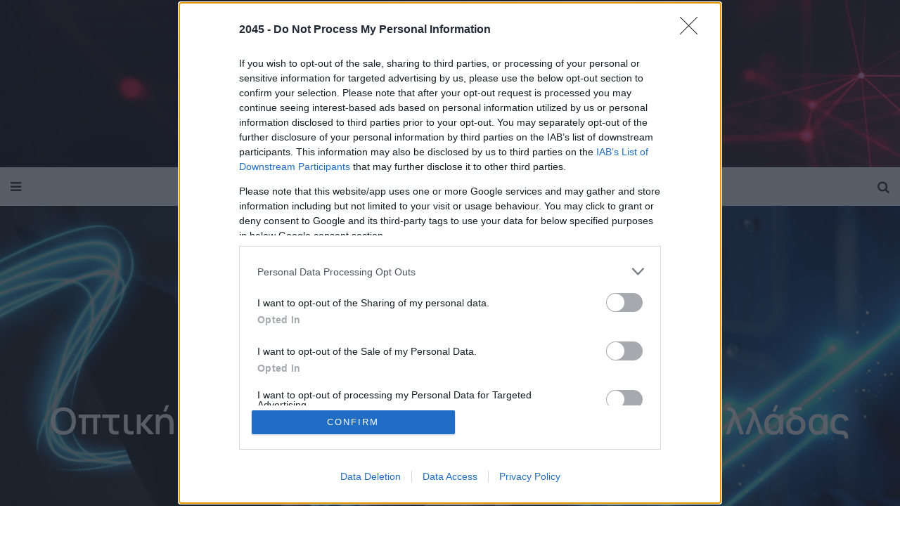

--- FILE ---
content_type: text/html; charset=UTF-8
request_url: https://www.2045.gr/thematologia/ypiresies/optiki-ina-sto-megalytero-meros-tis-elladas-kai-giati-se-noiazei/
body_size: 29292
content:
<!DOCTYPE html>
<html lang="el" xmlns:fb="https://www.facebook.com/2008/fbml" xmlns:addthis="https://www.addthis.com/help/api-spec" >
<head>
<meta charset="UTF-8">
<meta name="viewport" content="width=device-width, initial-scale=1.0">
<link rel="profile" href="http://gmpg.org/xfn/11">
<meta name='robots' content='index, follow, max-image-preview:large, max-snippet:-1, max-video-preview:-1' />
<link rel="alternate" hreflang="el" href="https://www.2045.gr/thematologia/ypiresies/optiki-ina-sto-megalytero-meros-tis-elladas-kai-giati-se-noiazei/" />
<!-- Meta Tag Manager -->
<meta name="facebook-domain-verification" content="hisojjb5ki62qcd5m6tns0urtc87nx" />
<!-- / Meta Tag Manager -->
<!-- This site is optimized with the Yoast SEO plugin v24.4 - https://yoast.com/wordpress/plugins/seo/ -->
<title>Οπτική ίνα στο μεγαλύτερο μέρος της Ελλάδας και γιατί σε νοιάζει - 2045.gr</title>
<meta name="description" content="O Όμιλος ΟΤΕ προχωράει σε μια επένδυση θεμελιώδους σημασίας με την κάλυψη των 2/3 των γραμμών της χώρας με 100% οπτική ίνα και τη δωρεάν αναβάθμιση ταχυτήτων ευρυζωνικού Internet." />
<link rel="canonical" href="https://www.2045.gr/thematologia/ypiresies/optiki-ina-sto-megalytero-meros-tis-elladas-kai-giati-se-noiazei/" />
<meta property="og:locale" content="el_GR" />
<meta property="og:type" content="article" />
<meta property="og:title" content="Οπτική ίνα στο μεγαλύτερο μέρος της Ελλάδας και γιατί σε νοιάζει - 2045.gr" />
<meta property="og:description" content="O Όμιλος ΟΤΕ προχωράει σε μια επένδυση θεμελιώδους σημασίας με την κάλυψη των 2/3 των γραμμών της χώρας με 100% οπτική ίνα και τη δωρεάν αναβάθμιση ταχυτήτων ευρυζωνικού Internet." />
<meta property="og:url" content="https://www.2045.gr/thematologia/ypiresies/optiki-ina-sto-megalytero-meros-tis-elladas-kai-giati-se-noiazei/" />
<meta property="og:site_name" content="2045.gr" />
<meta property="article:publisher" content="https://www.facebook.com/2045gr" />
<meta property="article:published_time" content="2022-05-19T12:07:09+00:00" />
<meta property="article:modified_time" content="2022-05-19T12:07:10+00:00" />
<meta property="og:image" content="https://www.2045.gr/wp-content/uploads/2022/05/COSMOTE_Speeds-Upgrade-002.jpg" />
<meta property="og:image:width" content="1920" />
<meta property="og:image:height" content="1080" />
<meta property="og:image:type" content="image/jpeg" />
<meta name="author" content="2045.gr" />
<meta name="twitter:card" content="summary_large_image" />
<meta name="twitter:label1" content="Συντάχθηκε από" />
<meta name="twitter:data1" content="2045.gr" />
<meta name="twitter:label2" content="Εκτιμώμενος χρόνος ανάγνωσης" />
<meta name="twitter:data2" content="9 λεπτά" />
<script type="application/ld+json" class="yoast-schema-graph">{"@context":"https://schema.org","@graph":[{"@type":"Article","@id":"https://www.2045.gr/thematologia/ypiresies/optiki-ina-sto-megalytero-meros-tis-elladas-kai-giati-se-noiazei/#article","isPartOf":{"@id":"https://www.2045.gr/thematologia/ypiresies/optiki-ina-sto-megalytero-meros-tis-elladas-kai-giati-se-noiazei/"},"author":{"name":"2045.gr","@id":"https://www.2045.gr/#/schema/person/e2362b43cbe518cf436865ef3c77287b"},"headline":"Οπτική ίνα στο μεγαλύτερο μέρος της Ελλάδας και γιατί σε νοιάζει","datePublished":"2022-05-19T12:07:09+00:00","dateModified":"2022-05-19T12:07:10+00:00","mainEntityOfPage":{"@id":"https://www.2045.gr/thematologia/ypiresies/optiki-ina-sto-megalytero-meros-tis-elladas-kai-giati-se-noiazei/"},"wordCount":61,"commentCount":0,"publisher":{"@id":"https://www.2045.gr/#organization"},"image":{"@id":"https://www.2045.gr/thematologia/ypiresies/optiki-ina-sto-megalytero-meros-tis-elladas-kai-giati-se-noiazei/#primaryimage"},"thumbnailUrl":"https://www.2045.gr/wp-content/uploads/2022/05/COSMOTE_Speeds-Upgrade-002.jpg","keywords":["Οπτική Ίνα","Τεχνολογία"],"articleSection":["Θεματολογία","Πρόσφατα","Υπηρεσίες"],"inLanguage":"el","potentialAction":[{"@type":"CommentAction","name":"Comment","target":["https://www.2045.gr/thematologia/ypiresies/optiki-ina-sto-megalytero-meros-tis-elladas-kai-giati-se-noiazei/#respond"]}]},{"@type":"WebPage","@id":"https://www.2045.gr/thematologia/ypiresies/optiki-ina-sto-megalytero-meros-tis-elladas-kai-giati-se-noiazei/","url":"https://www.2045.gr/thematologia/ypiresies/optiki-ina-sto-megalytero-meros-tis-elladas-kai-giati-se-noiazei/","name":"Οπτική ίνα στο μεγαλύτερο μέρος της Ελλάδας και γιατί σε νοιάζει - 2045.gr","isPartOf":{"@id":"https://www.2045.gr/#website"},"primaryImageOfPage":{"@id":"https://www.2045.gr/thematologia/ypiresies/optiki-ina-sto-megalytero-meros-tis-elladas-kai-giati-se-noiazei/#primaryimage"},"image":{"@id":"https://www.2045.gr/thematologia/ypiresies/optiki-ina-sto-megalytero-meros-tis-elladas-kai-giati-se-noiazei/#primaryimage"},"thumbnailUrl":"https://www.2045.gr/wp-content/uploads/2022/05/COSMOTE_Speeds-Upgrade-002.jpg","datePublished":"2022-05-19T12:07:09+00:00","dateModified":"2022-05-19T12:07:10+00:00","description":"O Όμιλος ΟΤΕ προχωράει σε μια επένδυση θεμελιώδους σημασίας με την κάλυψη των 2/3 των γραμμών της χώρας με 100% οπτική ίνα και τη δωρεάν αναβάθμιση ταχυτήτων ευρυζωνικού Internet.","breadcrumb":{"@id":"https://www.2045.gr/thematologia/ypiresies/optiki-ina-sto-megalytero-meros-tis-elladas-kai-giati-se-noiazei/#breadcrumb"},"inLanguage":"el","potentialAction":[{"@type":"ReadAction","target":["https://www.2045.gr/thematologia/ypiresies/optiki-ina-sto-megalytero-meros-tis-elladas-kai-giati-se-noiazei/"]}]},{"@type":"ImageObject","inLanguage":"el","@id":"https://www.2045.gr/thematologia/ypiresies/optiki-ina-sto-megalytero-meros-tis-elladas-kai-giati-se-noiazei/#primaryimage","url":"https://www.2045.gr/wp-content/uploads/2022/05/COSMOTE_Speeds-Upgrade-002.jpg","contentUrl":"https://www.2045.gr/wp-content/uploads/2022/05/COSMOTE_Speeds-Upgrade-002.jpg","width":1920,"height":1080},{"@type":"BreadcrumbList","@id":"https://www.2045.gr/thematologia/ypiresies/optiki-ina-sto-megalytero-meros-tis-elladas-kai-giati-se-noiazei/#breadcrumb","itemListElement":[{"@type":"ListItem","position":1,"name":"Home","item":"https://www.2045.gr/"},{"@type":"ListItem","position":2,"name":"Οπτική ίνα στο μεγαλύτερο μέρος της Ελλάδας και γιατί σε νοιάζει"}]},{"@type":"WebSite","@id":"https://www.2045.gr/#website","url":"https://www.2045.gr/","name":"2045.gr","description":"Το μέλλον, σήμερα","publisher":{"@id":"https://www.2045.gr/#organization"},"potentialAction":[{"@type":"SearchAction","target":{"@type":"EntryPoint","urlTemplate":"https://www.2045.gr/?s={search_term_string}"},"query-input":{"@type":"PropertyValueSpecification","valueRequired":true,"valueName":"search_term_string"}}],"inLanguage":"el"},{"@type":"Organization","@id":"https://www.2045.gr/#organization","name":"2045.gr","url":"https://www.2045.gr/","logo":{"@type":"ImageObject","inLanguage":"el","@id":"https://www.2045.gr/#/schema/logo/image/","url":"https://www.2045.gr/wp-content/uploads/2020/09/logo_WHITE.png","contentUrl":"https://www.2045.gr/wp-content/uploads/2020/09/logo_WHITE.png","width":1920,"height":699,"caption":"2045.gr"},"image":{"@id":"https://www.2045.gr/#/schema/logo/image/"},"sameAs":["https://www.facebook.com/2045gr","https://www.linkedin.com/company/2045gr"]},{"@type":"Person","@id":"https://www.2045.gr/#/schema/person/e2362b43cbe518cf436865ef3c77287b","name":"2045.gr","image":{"@type":"ImageObject","inLanguage":"el","@id":"https://www.2045.gr/#/schema/person/image/","url":"https://secure.gravatar.com/avatar/ee79ef538728734983ec849c98ad2c04?s=96&d=mm&r=g","contentUrl":"https://secure.gravatar.com/avatar/ee79ef538728734983ec849c98ad2c04?s=96&d=mm&r=g","caption":"2045.gr"},"sameAs":["http://Deasy.gr"],"url":"https://www.2045.gr/author/ads/"}]}</script>
<!-- / Yoast SEO plugin. -->
<link rel='dns-prefetch' href='//s7.addthis.com' />
<link rel='dns-prefetch' href='//fonts.googleapis.com' />
<link rel='dns-prefetch' href='//www.googletagmanager.com' />
<link href='https://fonts.gstatic.com' crossorigin rel='preconnect' />
<link rel="alternate" type="application/rss+xml" title="Ροή RSS &raquo; 2045.gr" href="https://www.2045.gr/feed/" />
<link rel="alternate" type="application/rss+xml" title="Ροή Σχολίων &raquo; 2045.gr" href="https://www.2045.gr/comments/feed/" />
<script type="text/javascript" id="wpp-js" src="https://www.2045.gr/wp-content/plugins/wordpress-popular-posts/assets/js/wpp.min.js?ver=7.2.0" data-sampling="0" data-sampling-rate="100" data-api-url="https://www.2045.gr/wp-json/wordpress-popular-posts" data-post-id="8074" data-token="ed9e553c22" data-lang="0" data-debug="0"></script>
<link rel="alternate" type="application/rss+xml" title="Ροή Σχολίων 2045.gr &raquo; Οπτική ίνα στο μεγαλύτερο μέρος της Ελλάδας και γιατί σε νοιάζει" href="https://www.2045.gr/thematologia/ypiresies/optiki-ina-sto-megalytero-meros-tis-elladas-kai-giati-se-noiazei/feed/" />
<link rel="alternate" type="application/rss+xml" title="2045.gr &raquo; Stories Feed" href="https://www.2045.gr/web-stories/feed/"><!-- <link rel='stylesheet' id='wp-block-library-css' href='https://www.2045.gr/wp-includes/css/dist/block-library/style.min.css?ver=6.5.7' type='text/css' media='all' /> -->
<!-- <link rel='stylesheet' id='awb-css' href='https://www.2045.gr/wp-content/plugins/advanced-backgrounds/assets/awb/awb.min.css?ver=1.12.7' type='text/css' media='all' /> -->
<link rel="stylesheet" type="text/css" href="//www.2045.gr/wp-content/cache/wpfc-minified/qxs68tk1/8irn7.css" media="all"/>
<style id='classic-theme-styles-inline-css' type='text/css'>
/*! This file is auto-generated */
.wp-block-button__link{color:#fff;background-color:#32373c;border-radius:9999px;box-shadow:none;text-decoration:none;padding:calc(.667em + 2px) calc(1.333em + 2px);font-size:1.125em}.wp-block-file__button{background:#32373c;color:#fff;text-decoration:none}
</style>
<style id='global-styles-inline-css' type='text/css'>
body{--wp--preset--color--black: #000000;--wp--preset--color--cyan-bluish-gray: #abb8c3;--wp--preset--color--white: #ffffff;--wp--preset--color--pale-pink: #f78da7;--wp--preset--color--vivid-red: #cf2e2e;--wp--preset--color--luminous-vivid-orange: #ff6900;--wp--preset--color--luminous-vivid-amber: #fcb900;--wp--preset--color--light-green-cyan: #7bdcb5;--wp--preset--color--vivid-green-cyan: #00d084;--wp--preset--color--pale-cyan-blue: #8ed1fc;--wp--preset--color--vivid-cyan-blue: #0693e3;--wp--preset--color--vivid-purple: #9b51e0;--wp--preset--gradient--vivid-cyan-blue-to-vivid-purple: linear-gradient(135deg,rgba(6,147,227,1) 0%,rgb(155,81,224) 100%);--wp--preset--gradient--light-green-cyan-to-vivid-green-cyan: linear-gradient(135deg,rgb(122,220,180) 0%,rgb(0,208,130) 100%);--wp--preset--gradient--luminous-vivid-amber-to-luminous-vivid-orange: linear-gradient(135deg,rgba(252,185,0,1) 0%,rgba(255,105,0,1) 100%);--wp--preset--gradient--luminous-vivid-orange-to-vivid-red: linear-gradient(135deg,rgba(255,105,0,1) 0%,rgb(207,46,46) 100%);--wp--preset--gradient--very-light-gray-to-cyan-bluish-gray: linear-gradient(135deg,rgb(238,238,238) 0%,rgb(169,184,195) 100%);--wp--preset--gradient--cool-to-warm-spectrum: linear-gradient(135deg,rgb(74,234,220) 0%,rgb(151,120,209) 20%,rgb(207,42,186) 40%,rgb(238,44,130) 60%,rgb(251,105,98) 80%,rgb(254,248,76) 100%);--wp--preset--gradient--blush-light-purple: linear-gradient(135deg,rgb(255,206,236) 0%,rgb(152,150,240) 100%);--wp--preset--gradient--blush-bordeaux: linear-gradient(135deg,rgb(254,205,165) 0%,rgb(254,45,45) 50%,rgb(107,0,62) 100%);--wp--preset--gradient--luminous-dusk: linear-gradient(135deg,rgb(255,203,112) 0%,rgb(199,81,192) 50%,rgb(65,88,208) 100%);--wp--preset--gradient--pale-ocean: linear-gradient(135deg,rgb(255,245,203) 0%,rgb(182,227,212) 50%,rgb(51,167,181) 100%);--wp--preset--gradient--electric-grass: linear-gradient(135deg,rgb(202,248,128) 0%,rgb(113,206,126) 100%);--wp--preset--gradient--midnight: linear-gradient(135deg,rgb(2,3,129) 0%,rgb(40,116,252) 100%);--wp--preset--font-size--small: 13px;--wp--preset--font-size--medium: 20px;--wp--preset--font-size--large: 36px;--wp--preset--font-size--x-large: 42px;--wp--preset--spacing--20: 0.44rem;--wp--preset--spacing--30: 0.67rem;--wp--preset--spacing--40: 1rem;--wp--preset--spacing--50: 1.5rem;--wp--preset--spacing--60: 2.25rem;--wp--preset--spacing--70: 3.38rem;--wp--preset--spacing--80: 5.06rem;--wp--preset--shadow--natural: 6px 6px 9px rgba(0, 0, 0, 0.2);--wp--preset--shadow--deep: 12px 12px 50px rgba(0, 0, 0, 0.4);--wp--preset--shadow--sharp: 6px 6px 0px rgba(0, 0, 0, 0.2);--wp--preset--shadow--outlined: 6px 6px 0px -3px rgba(255, 255, 255, 1), 6px 6px rgba(0, 0, 0, 1);--wp--preset--shadow--crisp: 6px 6px 0px rgba(0, 0, 0, 1);}:where(.is-layout-flex){gap: 0.5em;}:where(.is-layout-grid){gap: 0.5em;}body .is-layout-flex{display: flex;}body .is-layout-flex{flex-wrap: wrap;align-items: center;}body .is-layout-flex > *{margin: 0;}body .is-layout-grid{display: grid;}body .is-layout-grid > *{margin: 0;}:where(.wp-block-columns.is-layout-flex){gap: 2em;}:where(.wp-block-columns.is-layout-grid){gap: 2em;}:where(.wp-block-post-template.is-layout-flex){gap: 1.25em;}:where(.wp-block-post-template.is-layout-grid){gap: 1.25em;}.has-black-color{color: var(--wp--preset--color--black) !important;}.has-cyan-bluish-gray-color{color: var(--wp--preset--color--cyan-bluish-gray) !important;}.has-white-color{color: var(--wp--preset--color--white) !important;}.has-pale-pink-color{color: var(--wp--preset--color--pale-pink) !important;}.has-vivid-red-color{color: var(--wp--preset--color--vivid-red) !important;}.has-luminous-vivid-orange-color{color: var(--wp--preset--color--luminous-vivid-orange) !important;}.has-luminous-vivid-amber-color{color: var(--wp--preset--color--luminous-vivid-amber) !important;}.has-light-green-cyan-color{color: var(--wp--preset--color--light-green-cyan) !important;}.has-vivid-green-cyan-color{color: var(--wp--preset--color--vivid-green-cyan) !important;}.has-pale-cyan-blue-color{color: var(--wp--preset--color--pale-cyan-blue) !important;}.has-vivid-cyan-blue-color{color: var(--wp--preset--color--vivid-cyan-blue) !important;}.has-vivid-purple-color{color: var(--wp--preset--color--vivid-purple) !important;}.has-black-background-color{background-color: var(--wp--preset--color--black) !important;}.has-cyan-bluish-gray-background-color{background-color: var(--wp--preset--color--cyan-bluish-gray) !important;}.has-white-background-color{background-color: var(--wp--preset--color--white) !important;}.has-pale-pink-background-color{background-color: var(--wp--preset--color--pale-pink) !important;}.has-vivid-red-background-color{background-color: var(--wp--preset--color--vivid-red) !important;}.has-luminous-vivid-orange-background-color{background-color: var(--wp--preset--color--luminous-vivid-orange) !important;}.has-luminous-vivid-amber-background-color{background-color: var(--wp--preset--color--luminous-vivid-amber) !important;}.has-light-green-cyan-background-color{background-color: var(--wp--preset--color--light-green-cyan) !important;}.has-vivid-green-cyan-background-color{background-color: var(--wp--preset--color--vivid-green-cyan) !important;}.has-pale-cyan-blue-background-color{background-color: var(--wp--preset--color--pale-cyan-blue) !important;}.has-vivid-cyan-blue-background-color{background-color: var(--wp--preset--color--vivid-cyan-blue) !important;}.has-vivid-purple-background-color{background-color: var(--wp--preset--color--vivid-purple) !important;}.has-black-border-color{border-color: var(--wp--preset--color--black) !important;}.has-cyan-bluish-gray-border-color{border-color: var(--wp--preset--color--cyan-bluish-gray) !important;}.has-white-border-color{border-color: var(--wp--preset--color--white) !important;}.has-pale-pink-border-color{border-color: var(--wp--preset--color--pale-pink) !important;}.has-vivid-red-border-color{border-color: var(--wp--preset--color--vivid-red) !important;}.has-luminous-vivid-orange-border-color{border-color: var(--wp--preset--color--luminous-vivid-orange) !important;}.has-luminous-vivid-amber-border-color{border-color: var(--wp--preset--color--luminous-vivid-amber) !important;}.has-light-green-cyan-border-color{border-color: var(--wp--preset--color--light-green-cyan) !important;}.has-vivid-green-cyan-border-color{border-color: var(--wp--preset--color--vivid-green-cyan) !important;}.has-pale-cyan-blue-border-color{border-color: var(--wp--preset--color--pale-cyan-blue) !important;}.has-vivid-cyan-blue-border-color{border-color: var(--wp--preset--color--vivid-cyan-blue) !important;}.has-vivid-purple-border-color{border-color: var(--wp--preset--color--vivid-purple) !important;}.has-vivid-cyan-blue-to-vivid-purple-gradient-background{background: var(--wp--preset--gradient--vivid-cyan-blue-to-vivid-purple) !important;}.has-light-green-cyan-to-vivid-green-cyan-gradient-background{background: var(--wp--preset--gradient--light-green-cyan-to-vivid-green-cyan) !important;}.has-luminous-vivid-amber-to-luminous-vivid-orange-gradient-background{background: var(--wp--preset--gradient--luminous-vivid-amber-to-luminous-vivid-orange) !important;}.has-luminous-vivid-orange-to-vivid-red-gradient-background{background: var(--wp--preset--gradient--luminous-vivid-orange-to-vivid-red) !important;}.has-very-light-gray-to-cyan-bluish-gray-gradient-background{background: var(--wp--preset--gradient--very-light-gray-to-cyan-bluish-gray) !important;}.has-cool-to-warm-spectrum-gradient-background{background: var(--wp--preset--gradient--cool-to-warm-spectrum) !important;}.has-blush-light-purple-gradient-background{background: var(--wp--preset--gradient--blush-light-purple) !important;}.has-blush-bordeaux-gradient-background{background: var(--wp--preset--gradient--blush-bordeaux) !important;}.has-luminous-dusk-gradient-background{background: var(--wp--preset--gradient--luminous-dusk) !important;}.has-pale-ocean-gradient-background{background: var(--wp--preset--gradient--pale-ocean) !important;}.has-electric-grass-gradient-background{background: var(--wp--preset--gradient--electric-grass) !important;}.has-midnight-gradient-background{background: var(--wp--preset--gradient--midnight) !important;}.has-small-font-size{font-size: var(--wp--preset--font-size--small) !important;}.has-medium-font-size{font-size: var(--wp--preset--font-size--medium) !important;}.has-large-font-size{font-size: var(--wp--preset--font-size--large) !important;}.has-x-large-font-size{font-size: var(--wp--preset--font-size--x-large) !important;}
.wp-block-navigation a:where(:not(.wp-element-button)){color: inherit;}
:where(.wp-block-post-template.is-layout-flex){gap: 1.25em;}:where(.wp-block-post-template.is-layout-grid){gap: 1.25em;}
:where(.wp-block-columns.is-layout-flex){gap: 2em;}:where(.wp-block-columns.is-layout-grid){gap: 2em;}
.wp-block-pullquote{font-size: 1.5em;line-height: 1.6;}
</style>
<!-- <link rel='stylesheet' id='contact-form-7-css' href='https://www.2045.gr/wp-content/plugins/contact-form-7/includes/css/styles.css?ver=5.9.5' type='text/css' media='all' /> -->
<!-- <link rel='stylesheet' id='gn-frontend-gnfollow-style-css' href='https://www.2045.gr/wp-content/plugins/gn-publisher/assets/css/gn-frontend-gnfollow.min.css?ver=1.5.20' type='text/css' media='all' /> -->
<!-- <link rel='stylesheet' id='wordpress-popular-posts-css-css' href='https://www.2045.gr/wp-content/plugins/wordpress-popular-posts/assets/css/wpp.css?ver=7.2.0' type='text/css' media='all' /> -->
<!-- <link rel='stylesheet' id='dinova-parent-style-css' href='https://www.2045.gr/wp-content/themes/dinova/style.css' type='text/css' media='all' /> -->
<!-- <link rel='stylesheet' id='dinova-child-style-css' href='https://www.2045.gr/wp-content/themes/dinova-child/style.css?v=1.5' type='text/css' media='all' /> -->
<!-- <link rel='stylesheet' id='fontello-css' href='https://www.2045.gr/wp-content/themes/dinova/css/fontello/css/fontello.css' type='text/css' media='all' /> -->
<link rel="stylesheet" type="text/css" href="//www.2045.gr/wp-content/cache/wpfc-minified/e340xbvs/fjwut.css" media="all"/>
<link rel='stylesheet' id='dinova-google-font-montserrat-css' href='https://fonts.googleapis.com/css?family=Montserrat:400,600,700' type='text/css' media='all' />
<link rel='stylesheet' id='dinova-google-font-oswald-css' href='https://fonts.googleapis.com/css?family=Oswald:400,500' type='text/css' media='all' />
<link rel='stylesheet' id='dinova-google-font-roboto-css' href='https://fonts.googleapis.com/css?family=Roboto:300,400,500,700' type='text/css' media='all' />
<!-- <link rel='stylesheet' id='dinova-reset-css' href='https://www.2045.gr/wp-content/themes/dinova/css/normalize.css?ver=1.0.0' type='text/css' media='all' /> -->
<!-- <link rel='stylesheet' id='dinova-style-css' href='https://www.2045.gr/wp-content/themes/dinova/style.css?ver=1.4.4' type='text/css' media='all' /> -->
<!-- <link rel='stylesheet' id='dinova-gutenberg-css' href='https://www.2045.gr/wp-content/themes/dinova/css/gutenberg.css?ver=1.0.0' type='text/css' media='all' /> -->
<link rel="stylesheet" type="text/css" href="//www.2045.gr/wp-content/cache/wpfc-minified/g126e873/fjq59.css" media="all"/>
<style id='akismet-widget-style-inline-css' type='text/css'>
.a-stats {
--akismet-color-mid-green: #357b49;
--akismet-color-white: #fff;
--akismet-color-light-grey: #f6f7f7;
max-width: 350px;
width: auto;
}
.a-stats * {
all: unset;
box-sizing: border-box;
}
.a-stats strong {
font-weight: 600;
}
.a-stats a.a-stats__link,
.a-stats a.a-stats__link:visited,
.a-stats a.a-stats__link:active {
background: var(--akismet-color-mid-green);
border: none;
box-shadow: none;
border-radius: 8px;
color: var(--akismet-color-white);
cursor: pointer;
display: block;
font-family: -apple-system, BlinkMacSystemFont, 'Segoe UI', 'Roboto', 'Oxygen-Sans', 'Ubuntu', 'Cantarell', 'Helvetica Neue', sans-serif;
font-weight: 500;
padding: 12px;
text-align: center;
text-decoration: none;
transition: all 0.2s ease;
}
/* Extra specificity to deal with TwentyTwentyOne focus style */
.widget .a-stats a.a-stats__link:focus {
background: var(--akismet-color-mid-green);
color: var(--akismet-color-white);
text-decoration: none;
}
.a-stats a.a-stats__link:hover {
filter: brightness(110%);
box-shadow: 0 4px 12px rgba(0, 0, 0, 0.06), 0 0 2px rgba(0, 0, 0, 0.16);
}
.a-stats .count {
color: var(--akismet-color-white);
display: block;
font-size: 1.5em;
line-height: 1.4;
padding: 0 13px;
white-space: nowrap;
}
</style>
<!-- <link rel='stylesheet' id='addthis_all_pages-css' href='https://www.2045.gr/wp-content/plugins/addthis-all/frontend/build/addthis_wordpress_public.min.css?ver=6.5.7' type='text/css' media='all' /> -->
<link rel="stylesheet" type="text/css" href="//www.2045.gr/wp-content/cache/wpfc-minified/8n5xjksr/8irn7.css" media="all"/>
<script src='//www.2045.gr/wp-content/cache/wpfc-minified/97w1okw0/fjwut.js' type="text/javascript"></script>
<!-- <script type="text/javascript" src="https://www.2045.gr/wp-includes/js/jquery/jquery.min.js?ver=3.7.1" id="jquery-core-js"></script> -->
<!-- <script type="text/javascript" src="https://www.2045.gr/wp-includes/js/jquery/jquery-migrate.min.js?ver=3.4.1" id="jquery-migrate-js"></script> -->
<!-- <script type="text/javascript" src="https://www.2045.gr/wp-content/themes/dinova/js/parallax.min.js?ver=1.0.0" id="parallax-js"></script> -->
<!-- <script type="text/javascript" src="https://www.2045.gr/wp-content/themes/dinova/js/main.js?ver=1.0.0" id="dinova-main-js"></script> -->
<link rel="https://api.w.org/" href="https://www.2045.gr/wp-json/" /><link rel="alternate" type="application/json" href="https://www.2045.gr/wp-json/wp/v2/posts/8074" /><link rel="EditURI" type="application/rsd+xml" title="RSD" href="https://www.2045.gr/xmlrpc.php?rsd" />
<meta name="generator" content="WordPress 6.5.7" />
<link rel='shortlink' href='https://www.2045.gr/?p=8074' />
<link rel="alternate" type="application/json+oembed" href="https://www.2045.gr/wp-json/oembed/1.0/embed?url=https%3A%2F%2Fwww.2045.gr%2Fthematologia%2Fypiresies%2Foptiki-ina-sto-megalytero-meros-tis-elladas-kai-giati-se-noiazei%2F" />
<link rel="alternate" type="text/xml+oembed" href="https://www.2045.gr/wp-json/oembed/1.0/embed?url=https%3A%2F%2Fwww.2045.gr%2Fthematologia%2Fypiresies%2Foptiki-ina-sto-megalytero-meros-tis-elladas-kai-giati-se-noiazei%2F&#038;format=xml" />
<meta name="generator" content="WPML ver:4.3.10 stt:1,13;" />
<meta name="generator" content="Site Kit by Google 1.145.0" /><!-- HFCM by 99 Robots - Snippet # 1: Google Tag Manager Header -->
<!-- Google Tag Manager -->
<script>(function(w,d,s,l,i){w[l]=w[l]||[];w[l].push({'gtm.start':
new Date().getTime(),event:'gtm.js'});var f=d.getElementsByTagName(s)[0],
j=d.createElement(s),dl=l!='dataLayer'?'&l='+l:'';j.async=true;j.src=
'https://www.googletagmanager.com/gtm.js?id='+i+dl;f.parentNode.insertBefore(j,f);
})(window,document,'script','dataLayer','GTM-TKBBDCJ4');</script>
<!-- End Google Tag Manager -->
<!-- /end HFCM by 99 Robots -->
<script type="text/javascript">
(function(c,l,a,r,i,t,y){
c[a]=c[a]||function(){(c[a].q=c[a].q||[]).push(arguments)};t=l.createElement(r);t.async=1;
t.src="https://www.clarity.ms/tag/"+i+"?ref=wordpress";y=l.getElementsByTagName(r)[0];y.parentNode.insertBefore(t,y);
})(window, document, "clarity", "script", "5cf9hgpwtq");
</script>
<!-- Google tag (gtag.js) -->
<script async src="https://www.googletagmanager.com/gtag/js?id=AW-477115986"></script>
<script>
window.dataLayer = window.dataLayer || [];
function gtag(){dataLayer.push(arguments);}
gtag('js', new Date());
gtag('config', 'AW-477115986');
</script>
<style id="wpp-loading-animation-styles">@-webkit-keyframes bgslide{from{background-position-x:0}to{background-position-x:-200%}}@keyframes bgslide{from{background-position-x:0}to{background-position-x:-200%}}.wpp-widget-block-placeholder,.wpp-shortcode-placeholder{margin:0 auto;width:60px;height:3px;background:#dd3737;background:linear-gradient(90deg,#dd3737 0%,#571313 10%,#dd3737 100%);background-size:200% auto;border-radius:3px;-webkit-animation:bgslide 1s infinite linear;animation:bgslide 1s infinite linear}</style>
<script>
window.googletag = window.googletag || {cmd: []};
googletag.cmd.push(function() {
googletag.pubads().collapseEmptyDivs(true);
googletag
.defineSlot('/2050350/2045-billboard-1st', [[728, 90], [345, 250], [1070, 250], [300, 600], [1250, 250], [300, 250], [970, 250], [1120, 196]], 'div-gpt-ad-1621947683796-0')
.addService(googletag.pubads());
googletag
.defineSlot('/2050350/2045-300x250-inside-article-1st', [[728, 90], [345, 250], [1070, 250], [300, 600], [1250, 250], [300, 250], [970, 250], [1120, 196]], 'div-gpt-ad-1665396421217-0')
.addService(googletag.pubads());
googletag
.defineSlot('/2050350/2045-300x250-inside-article-2nd', [[728, 90], [345, 250], [1070, 250], [300, 600], [1250, 250], [300, 250], [970, 250], [1120, 196]], 'div-gpt-ad-1665396543596-0')
.addService(googletag.pubads());
// Enable SRA and services.
googletag.pubads().enableSingleRequest();
googletag.enableServices();
console.log('dfp loaded');
});
</script>
<!-- Matomo -->
<script>
var _paq = window._paq = window._paq || [];
/* tracker methods like "setCustomDimension" should be called before "trackPageView" */
_paq.push(['trackPageView']);
_paq.push(['enableLinkTracking']);
(function() {
var u="https://analytics.2045.gr/";
_paq.push(['setTrackerUrl', u+'matomo.php']);
_paq.push(['setSiteId', '6']);
var d=document, g=d.createElement('script'), s=d.getElementsByTagName('script')[0];
g.async=true; g.src=u+'matomo.js'; s.parentNode.insertBefore(g,s);
})();
</script>
<!-- End Matomo Code -->
<script async>
window["VidadsParser_loaded"] = function() {
new VidadsVideo.Parser({
vastUrl: 'https://www.vidads.gr/get/video/vast3/1194', 
fluid: true, 
useDimensions: false
}); 
};
</script>
<script async src="https://www.vidads.gr/scripts/parser.min.js"></script>
<!-- InMobi Choice. Consent Manager Tag v3.0 (for TCF 2.2) -->
<script type="text/javascript" async=true>
(function() {
var host = window.location.hostname;
var element = document.createElement('script');
var firstScript = document.getElementsByTagName('script')[0];
var url = 'https://cmp.inmobi.com'
.concat('/choice/', 'uhLb9J8UAP_Sq', '/', host, '/choice.js?tag_version=V3');
var uspTries = 0;
var uspTriesLimit = 3;
element.async = true;
element.type = 'text/javascript';
element.src = url;
firstScript.parentNode.insertBefore(element, firstScript);
function makeStub() {
var TCF_LOCATOR_NAME = '__tcfapiLocator';
var queue = [];
var win = window;
var cmpFrame;
function addFrame() {
var doc = win.document;
var otherCMP = !!(win.frames[TCF_LOCATOR_NAME]);
if (!otherCMP) {
if (doc.body) {
var iframe = doc.createElement('iframe');
iframe.style.cssText = 'display:none';
iframe.name = TCF_LOCATOR_NAME;
doc.body.appendChild(iframe);
} else {
setTimeout(addFrame, 5);
}
}
return !otherCMP;
}
function tcfAPIHandler() {
var gdprApplies;
var args = arguments;
if (!args.length) {
return queue;
} else if (args[0] === 'setGdprApplies') {
if (
args.length > 3 &&
args[2] === 2 &&
typeof args[3] === 'boolean'
) {
gdprApplies = args[3];
if (typeof args[2] === 'function') {
args[2]('set', true);
}
}
} else if (args[0] === 'ping') {
var retr = {
gdprApplies: gdprApplies,
cmpLoaded: false,
cmpStatus: 'stub'
};
if (typeof args[2] === 'function') {
args[2](retr);
}
} else {
if(args[0] === 'init' && typeof args[3] === 'object') {
args[3] = Object.assign(args[3], { tag_version: 'V3' });
}
queue.push(args);
}
}
function postMessageEventHandler(event) {
var msgIsString = typeof event.data === 'string';
var json = {};
try {
if (msgIsString) {
json = JSON.parse(event.data);
} else {
json = event.data;
}
} catch (ignore) {}
var payload = json.__tcfapiCall;
if (payload) {
window.__tcfapi(
payload.command,
payload.version,
function(retValue, success) {
var returnMsg = {
__tcfapiReturn: {
returnValue: retValue,
success: success,
callId: payload.callId
}
};
if (msgIsString) {
returnMsg = JSON.stringify(returnMsg);
}
if (event && event.source && event.source.postMessage) {
event.source.postMessage(returnMsg, '*');
}
},
payload.parameter
);
}
}
while (win) {
try {
if (win.frames[TCF_LOCATOR_NAME]) {
cmpFrame = win;
break;
}
} catch (ignore) {}
if (win === window.top) {
break;
}
win = win.parent;
}
if (!cmpFrame) {
addFrame();
win.__tcfapi = tcfAPIHandler;
win.addEventListener('message', postMessageEventHandler, false);
}
};
makeStub();
function makeGppStub() {
const CMP_ID = 10;
const SUPPORTED_APIS = [
'2:tcfeuv2',
'6:uspv1',
'7:usnatv1',
'8:usca',
'9:usvav1',
'10:uscov1',
'11:usutv1',
'12:usctv1'
];
window.__gpp_addFrame = function (n) {
if (!window.frames[n]) {
if (document.body) {
var i = document.createElement("iframe");
i.style.cssText = "display:none";
i.name = n;
document.body.appendChild(i);
} else {
window.setTimeout(window.__gpp_addFrame, 10, n);
}
}
};
window.__gpp_stub = function () {
var b = arguments;
__gpp.queue = __gpp.queue || [];
__gpp.events = __gpp.events || [];
if (!b.length || (b.length == 1 && b[0] == "queue")) {
return __gpp.queue;
}
if (b.length == 1 && b[0] == "events") {
return __gpp.events;
}
var cmd = b[0];
var clb = b.length > 1 ? b[1] : null;
var par = b.length > 2 ? b[2] : null;
if (cmd === "ping") {
clb(
{
gppVersion: "1.1", // must be “Version.Subversion”, current: “1.1”
cmpStatus: "stub", // possible values: stub, loading, loaded, error
cmpDisplayStatus: "hidden", // possible values: hidden, visible, disabled
signalStatus: "not ready", // possible values: not ready, ready
supportedAPIs: SUPPORTED_APIS, // list of supported APIs
cmpId: CMP_ID, // IAB assigned CMP ID, may be 0 during stub/loading
sectionList: [],
applicableSections: [-1],
gppString: "",
parsedSections: {},
},
true
);
} else if (cmd === "addEventListener") {
if (!("lastId" in __gpp)) {
__gpp.lastId = 0;
}
__gpp.lastId++;
var lnr = __gpp.lastId;
__gpp.events.push({
id: lnr,
callback: clb,
parameter: par,
});
clb(
{
eventName: "listenerRegistered",
listenerId: lnr, // Registered ID of the listener
data: true, // positive signal
pingData: {
gppVersion: "1.1", // must be “Version.Subversion”, current: “1.1”
cmpStatus: "stub", // possible values: stub, loading, loaded, error
cmpDisplayStatus: "hidden", // possible values: hidden, visible, disabled
signalStatus: "not ready", // possible values: not ready, ready
supportedAPIs: SUPPORTED_APIS, // list of supported APIs
cmpId: CMP_ID, // list of supported APIs
sectionList: [],
applicableSections: [-1],
gppString: "",
parsedSections: {},
},
},
true
);
} else if (cmd === "removeEventListener") {
var success = false;
for (var i = 0; i < __gpp.events.length; i++) {
if (__gpp.events[i].id == par) {
__gpp.events.splice(i, 1);
success = true;
break;
}
}
clb(
{
eventName: "listenerRemoved",
listenerId: par, // Registered ID of the listener
data: success, // status info
pingData: {
gppVersion: "1.1", // must be “Version.Subversion”, current: “1.1”
cmpStatus: "stub", // possible values: stub, loading, loaded, error
cmpDisplayStatus: "hidden", // possible values: hidden, visible, disabled
signalStatus: "not ready", // possible values: not ready, ready
supportedAPIs: SUPPORTED_APIS, // list of supported APIs
cmpId: CMP_ID, // CMP ID
sectionList: [],
applicableSections: [-1],
gppString: "",
parsedSections: {},
},
},
true
);
} else if (cmd === "hasSection") {
clb(false, true);
} else if (cmd === "getSection" || cmd === "getField") {
clb(null, true);
}
//queue all other commands
else {
__gpp.queue.push([].slice.apply(b));
}
};
window.__gpp_msghandler = function (event) {
var msgIsString = typeof event.data === "string";
try {
var json = msgIsString ? JSON.parse(event.data) : event.data;
} catch (e) {
var json = null;
}
if (typeof json === "object" && json !== null && "__gppCall" in json) {
var i = json.__gppCall;
window.__gpp(
i.command,
function (retValue, success) {
var returnMsg = {
__gppReturn: {
returnValue: retValue,
success: success,
callId: i.callId,
},
};
event.source.postMessage(msgIsString ? JSON.stringify(returnMsg) : returnMsg, "*");
},
"parameter" in i ? i.parameter : null,
"version" in i ? i.version : "1.1"
);
}
};
if (!("__gpp" in window) || typeof window.__gpp !== "function") {
window.__gpp = window.__gpp_stub;
window.addEventListener("message", window.__gpp_msghandler, false);
window.__gpp_addFrame("__gppLocator");
}
};
makeGppStub();
var uspStubFunction = function() {
var arg = arguments;
if (typeof window.__uspapi !== uspStubFunction) {
setTimeout(function() {
if (typeof window.__uspapi !== 'undefined') {
window.__uspapi.apply(window.__uspapi, arg);
}
}, 500);
}
};
var checkIfUspIsReady = function() {
uspTries++;
if (window.__uspapi === uspStubFunction && uspTries < uspTriesLimit) {
console.warn('USP is not accessible');
} else {
clearInterval(uspInterval);
}
};
if (typeof window.__uspapi === 'undefined') {
window.__uspapi = uspStubFunction;
var uspInterval = setInterval(checkIfUspIsReady, 6000);
}
})();
</script>
<!-- End InMobi Choice. Consent Manager Tag v3.0 (for TCF 2.2) -->
<style type="text/css">
.sponsor { 
}
.sponsor span {
display: inline-block;
font-style: italic;
}
.sponsor img {
display: inline-block;
height: 30px;
width: auto;
margin-left: 10px;
vertical-align: text-bottom;
}
.entry-meta.after-title .sponsor {
margin-bottom: 10px;
}
.entry-meta.after-title .sponsor span {
font-size: 1rem;
}
</style>
<!-- Google AdSense meta tags added by Site Kit -->
<meta name="google-adsense-platform-account" content="ca-host-pub-2644536267352236">
<meta name="google-adsense-platform-domain" content="sitekit.withgoogle.com">
<!-- End Google AdSense meta tags added by Site Kit -->
<meta name="onesignal" content="wordpress-plugin"/>
<script>
window.OneSignalDeferred = window.OneSignalDeferred || [];
OneSignalDeferred.push(function(OneSignal) {
var oneSignal_options = {};
window._oneSignalInitOptions = oneSignal_options;
oneSignal_options['serviceWorkerParam'] = { scope: '/' };
oneSignal_options['serviceWorkerPath'] = 'OneSignalSDKWorker.js.php';
OneSignal.Notifications.setDefaultUrl("https://www.2045.gr");
oneSignal_options['wordpress'] = true;
oneSignal_options['appId'] = '602013a9-a825-4898-bc14-dea223e24758';
oneSignal_options['allowLocalhostAsSecureOrigin'] = true;
oneSignal_options['welcomeNotification'] = { };
oneSignal_options['welcomeNotification']['title'] = "2045.gr";
oneSignal_options['welcomeNotification']['message'] = "Ευχαριστούμε για την εγγραφή!";
oneSignal_options['path'] = "https://www.2045.gr/wp-content/plugins/onesignal-free-web-push-notifications/sdk_files/";
oneSignal_options['safari_web_id'] = "web.onesignal.auto.017d7a1b-f1ef-4fce-a00c-21a546b5491d";
oneSignal_options['persistNotification'] = false;
oneSignal_options['promptOptions'] = { };
oneSignal_options['promptOptions']['actionMessage'] = "Θέλετε να λαμβάνετε ενημερώσεις; Μπορείτε να κάνετε απεγγραφή όποτε επιθυμείτε";
oneSignal_options['promptOptions']['exampleNotificationTitleDesktop'] = "Αυτή η ενημέρωση είναι ένα παράδειγμα";
oneSignal_options['promptOptions']['exampleNotificationMessageDesktop'] = "Οι ενημερώσεις θα εμφανίζονται στον υπολογιστή σας";
oneSignal_options['promptOptions']['exampleNotificationTitleMobile'] = "Παράδειγμα ενημέρωσης";
oneSignal_options['promptOptions']['exampleNotificationMessageMobile'] = "Οι ενημερώσεις θα εμφανίζονται στη συσκευή σας";
oneSignal_options['promptOptions']['acceptButtonText'] = "ΝΑΙ";
oneSignal_options['promptOptions']['cancelButtonText'] = "ΟΧΙ";
oneSignal_options['promptOptions']['siteName'] = "http://2045.gr";
oneSignal_options['promptOptions']['autoAcceptTitle'] = "Κάντε κλικ στο ΝΑΙ";
oneSignal_options['notifyButton'] = { };
oneSignal_options['notifyButton']['enable'] = true;
oneSignal_options['notifyButton']['position'] = 'bottom-right';
oneSignal_options['notifyButton']['theme'] = 'default';
oneSignal_options['notifyButton']['size'] = 'medium';
oneSignal_options['notifyButton']['showCredit'] = false;
oneSignal_options['notifyButton']['text'] = {};
oneSignal_options['notifyButton']['text']['tip.state.unsubscribed'] = 'Εγγραφείτε στις ενημερώσεις';
oneSignal_options['notifyButton']['text']['tip.state.subscribed'] = 'Έχετε εγγραφεί για να λαμβάνετε ενημερώσεις';
oneSignal_options['notifyButton']['text']['tip.state.blocked'] = 'Έχετε απενεργοποιήσει τις ενημερώσεις';
oneSignal_options['notifyButton']['text']['message.action.subscribed'] = 'Ευχαριστούμε για την εγγραφή!';
oneSignal_options['notifyButton']['text']['message.action.resubscribed'] = 'Έχετε εγγραφεί στις ενημερώσεις';
oneSignal_options['notifyButton']['text']['message.action.unsubscribed'] = 'Δεν θα λαμβάνετε ενημερώσεις';
oneSignal_options['notifyButton']['text']['dialog.main.button.subscribe'] = 'ΕΓΓΡΑΦΗ';
oneSignal_options['notifyButton']['text']['dialog.main.button.unsubscribe'] = 'ΑΠΕΓΓΡΑΦΗ';
OneSignal.init(window._oneSignalInitOptions);
});
function documentInitOneSignal() {
var oneSignal_elements = document.getElementsByClassName("OneSignal-prompt");
var oneSignalLinkClickHandler = function(event) { OneSignal.Notifications.requestPermission(); event.preventDefault(); };        for(var i = 0; i < oneSignal_elements.length; i++)
oneSignal_elements[i].addEventListener('click', oneSignalLinkClickHandler, false);
}
if (document.readyState === 'complete') {
documentInitOneSignal();
}
else {
window.addEventListener("load", function(event){
documentInitOneSignal();
});
}
</script>
<style type="text/css" id="custom-background-css">
body.custom-background { background-color: #ffffff; }
</style>
<link rel="icon" href="https://www.2045.gr/wp-content/uploads/2020/09/cropped-FB-PROFILE-2048x2048_WHITE-2-32x32.jpg" sizes="32x32" />
<link rel="icon" href="https://www.2045.gr/wp-content/uploads/2020/09/cropped-FB-PROFILE-2048x2048_WHITE-2-192x192.jpg" sizes="192x192" />
<link rel="apple-touch-icon" href="https://www.2045.gr/wp-content/uploads/2020/09/cropped-FB-PROFILE-2048x2048_WHITE-2-180x180.jpg" />
<meta name="msapplication-TileImage" content="https://www.2045.gr/wp-content/uploads/2020/09/cropped-FB-PROFILE-2048x2048_WHITE-2-270x270.jpg" />
<!-- Fonts Plugin CSS - https://fontsplugin.com/ -->
<style>
/* Cached: December 23, 2025 at 4:55pm */
/* cyrillic-ext */
@font-face {
font-family: 'Manrope';
font-style: normal;
font-weight: 200;
font-display: swap;
src: url(https://fonts.gstatic.com/s/manrope/v20/xn7gYHE41ni1AdIRggqxSuXd.woff2) format('woff2');
unicode-range: U+0460-052F, U+1C80-1C8A, U+20B4, U+2DE0-2DFF, U+A640-A69F, U+FE2E-FE2F;
}
/* cyrillic */
@font-face {
font-family: 'Manrope';
font-style: normal;
font-weight: 200;
font-display: swap;
src: url(https://fonts.gstatic.com/s/manrope/v20/xn7gYHE41ni1AdIRggOxSuXd.woff2) format('woff2');
unicode-range: U+0301, U+0400-045F, U+0490-0491, U+04B0-04B1, U+2116;
}
/* greek */
@font-face {
font-family: 'Manrope';
font-style: normal;
font-weight: 200;
font-display: swap;
src: url(https://fonts.gstatic.com/s/manrope/v20/xn7gYHE41ni1AdIRggSxSuXd.woff2) format('woff2');
unicode-range: U+0370-0377, U+037A-037F, U+0384-038A, U+038C, U+038E-03A1, U+03A3-03FF;
}
/* vietnamese */
@font-face {
font-family: 'Manrope';
font-style: normal;
font-weight: 200;
font-display: swap;
src: url(https://fonts.gstatic.com/s/manrope/v20/xn7gYHE41ni1AdIRggixSuXd.woff2) format('woff2');
unicode-range: U+0102-0103, U+0110-0111, U+0128-0129, U+0168-0169, U+01A0-01A1, U+01AF-01B0, U+0300-0301, U+0303-0304, U+0308-0309, U+0323, U+0329, U+1EA0-1EF9, U+20AB;
}
/* latin-ext */
@font-face {
font-family: 'Manrope';
font-style: normal;
font-weight: 200;
font-display: swap;
src: url(https://fonts.gstatic.com/s/manrope/v20/xn7gYHE41ni1AdIRggmxSuXd.woff2) format('woff2');
unicode-range: U+0100-02BA, U+02BD-02C5, U+02C7-02CC, U+02CE-02D7, U+02DD-02FF, U+0304, U+0308, U+0329, U+1D00-1DBF, U+1E00-1E9F, U+1EF2-1EFF, U+2020, U+20A0-20AB, U+20AD-20C0, U+2113, U+2C60-2C7F, U+A720-A7FF;
}
/* latin */
@font-face {
font-family: 'Manrope';
font-style: normal;
font-weight: 200;
font-display: swap;
src: url(https://fonts.gstatic.com/s/manrope/v20/xn7gYHE41ni1AdIRggexSg.woff2) format('woff2');
unicode-range: U+0000-00FF, U+0131, U+0152-0153, U+02BB-02BC, U+02C6, U+02DA, U+02DC, U+0304, U+0308, U+0329, U+2000-206F, U+20AC, U+2122, U+2191, U+2193, U+2212, U+2215, U+FEFF, U+FFFD;
}
/* cyrillic-ext */
@font-face {
font-family: 'Manrope';
font-style: normal;
font-weight: 300;
font-display: swap;
src: url(https://fonts.gstatic.com/s/manrope/v20/xn7gYHE41ni1AdIRggqxSuXd.woff2) format('woff2');
unicode-range: U+0460-052F, U+1C80-1C8A, U+20B4, U+2DE0-2DFF, U+A640-A69F, U+FE2E-FE2F;
}
/* cyrillic */
@font-face {
font-family: 'Manrope';
font-style: normal;
font-weight: 300;
font-display: swap;
src: url(https://fonts.gstatic.com/s/manrope/v20/xn7gYHE41ni1AdIRggOxSuXd.woff2) format('woff2');
unicode-range: U+0301, U+0400-045F, U+0490-0491, U+04B0-04B1, U+2116;
}
/* greek */
@font-face {
font-family: 'Manrope';
font-style: normal;
font-weight: 300;
font-display: swap;
src: url(https://fonts.gstatic.com/s/manrope/v20/xn7gYHE41ni1AdIRggSxSuXd.woff2) format('woff2');
unicode-range: U+0370-0377, U+037A-037F, U+0384-038A, U+038C, U+038E-03A1, U+03A3-03FF;
}
/* vietnamese */
@font-face {
font-family: 'Manrope';
font-style: normal;
font-weight: 300;
font-display: swap;
src: url(https://fonts.gstatic.com/s/manrope/v20/xn7gYHE41ni1AdIRggixSuXd.woff2) format('woff2');
unicode-range: U+0102-0103, U+0110-0111, U+0128-0129, U+0168-0169, U+01A0-01A1, U+01AF-01B0, U+0300-0301, U+0303-0304, U+0308-0309, U+0323, U+0329, U+1EA0-1EF9, U+20AB;
}
/* latin-ext */
@font-face {
font-family: 'Manrope';
font-style: normal;
font-weight: 300;
font-display: swap;
src: url(https://fonts.gstatic.com/s/manrope/v20/xn7gYHE41ni1AdIRggmxSuXd.woff2) format('woff2');
unicode-range: U+0100-02BA, U+02BD-02C5, U+02C7-02CC, U+02CE-02D7, U+02DD-02FF, U+0304, U+0308, U+0329, U+1D00-1DBF, U+1E00-1E9F, U+1EF2-1EFF, U+2020, U+20A0-20AB, U+20AD-20C0, U+2113, U+2C60-2C7F, U+A720-A7FF;
}
/* latin */
@font-face {
font-family: 'Manrope';
font-style: normal;
font-weight: 300;
font-display: swap;
src: url(https://fonts.gstatic.com/s/manrope/v20/xn7gYHE41ni1AdIRggexSg.woff2) format('woff2');
unicode-range: U+0000-00FF, U+0131, U+0152-0153, U+02BB-02BC, U+02C6, U+02DA, U+02DC, U+0304, U+0308, U+0329, U+2000-206F, U+20AC, U+2122, U+2191, U+2193, U+2212, U+2215, U+FEFF, U+FFFD;
}
/* cyrillic-ext */
@font-face {
font-family: 'Manrope';
font-style: normal;
font-weight: 400;
font-display: swap;
src: url(https://fonts.gstatic.com/s/manrope/v20/xn7gYHE41ni1AdIRggqxSuXd.woff2) format('woff2');
unicode-range: U+0460-052F, U+1C80-1C8A, U+20B4, U+2DE0-2DFF, U+A640-A69F, U+FE2E-FE2F;
}
/* cyrillic */
@font-face {
font-family: 'Manrope';
font-style: normal;
font-weight: 400;
font-display: swap;
src: url(https://fonts.gstatic.com/s/manrope/v20/xn7gYHE41ni1AdIRggOxSuXd.woff2) format('woff2');
unicode-range: U+0301, U+0400-045F, U+0490-0491, U+04B0-04B1, U+2116;
}
/* greek */
@font-face {
font-family: 'Manrope';
font-style: normal;
font-weight: 400;
font-display: swap;
src: url(https://fonts.gstatic.com/s/manrope/v20/xn7gYHE41ni1AdIRggSxSuXd.woff2) format('woff2');
unicode-range: U+0370-0377, U+037A-037F, U+0384-038A, U+038C, U+038E-03A1, U+03A3-03FF;
}
/* vietnamese */
@font-face {
font-family: 'Manrope';
font-style: normal;
font-weight: 400;
font-display: swap;
src: url(https://fonts.gstatic.com/s/manrope/v20/xn7gYHE41ni1AdIRggixSuXd.woff2) format('woff2');
unicode-range: U+0102-0103, U+0110-0111, U+0128-0129, U+0168-0169, U+01A0-01A1, U+01AF-01B0, U+0300-0301, U+0303-0304, U+0308-0309, U+0323, U+0329, U+1EA0-1EF9, U+20AB;
}
/* latin-ext */
@font-face {
font-family: 'Manrope';
font-style: normal;
font-weight: 400;
font-display: swap;
src: url(https://fonts.gstatic.com/s/manrope/v20/xn7gYHE41ni1AdIRggmxSuXd.woff2) format('woff2');
unicode-range: U+0100-02BA, U+02BD-02C5, U+02C7-02CC, U+02CE-02D7, U+02DD-02FF, U+0304, U+0308, U+0329, U+1D00-1DBF, U+1E00-1E9F, U+1EF2-1EFF, U+2020, U+20A0-20AB, U+20AD-20C0, U+2113, U+2C60-2C7F, U+A720-A7FF;
}
/* latin */
@font-face {
font-family: 'Manrope';
font-style: normal;
font-weight: 400;
font-display: swap;
src: url(https://fonts.gstatic.com/s/manrope/v20/xn7gYHE41ni1AdIRggexSg.woff2) format('woff2');
unicode-range: U+0000-00FF, U+0131, U+0152-0153, U+02BB-02BC, U+02C6, U+02DA, U+02DC, U+0304, U+0308, U+0329, U+2000-206F, U+20AC, U+2122, U+2191, U+2193, U+2212, U+2215, U+FEFF, U+FFFD;
}
/* cyrillic-ext */
@font-face {
font-family: 'Manrope';
font-style: normal;
font-weight: 500;
font-display: swap;
src: url(https://fonts.gstatic.com/s/manrope/v20/xn7gYHE41ni1AdIRggqxSuXd.woff2) format('woff2');
unicode-range: U+0460-052F, U+1C80-1C8A, U+20B4, U+2DE0-2DFF, U+A640-A69F, U+FE2E-FE2F;
}
/* cyrillic */
@font-face {
font-family: 'Manrope';
font-style: normal;
font-weight: 500;
font-display: swap;
src: url(https://fonts.gstatic.com/s/manrope/v20/xn7gYHE41ni1AdIRggOxSuXd.woff2) format('woff2');
unicode-range: U+0301, U+0400-045F, U+0490-0491, U+04B0-04B1, U+2116;
}
/* greek */
@font-face {
font-family: 'Manrope';
font-style: normal;
font-weight: 500;
font-display: swap;
src: url(https://fonts.gstatic.com/s/manrope/v20/xn7gYHE41ni1AdIRggSxSuXd.woff2) format('woff2');
unicode-range: U+0370-0377, U+037A-037F, U+0384-038A, U+038C, U+038E-03A1, U+03A3-03FF;
}
/* vietnamese */
@font-face {
font-family: 'Manrope';
font-style: normal;
font-weight: 500;
font-display: swap;
src: url(https://fonts.gstatic.com/s/manrope/v20/xn7gYHE41ni1AdIRggixSuXd.woff2) format('woff2');
unicode-range: U+0102-0103, U+0110-0111, U+0128-0129, U+0168-0169, U+01A0-01A1, U+01AF-01B0, U+0300-0301, U+0303-0304, U+0308-0309, U+0323, U+0329, U+1EA0-1EF9, U+20AB;
}
/* latin-ext */
@font-face {
font-family: 'Manrope';
font-style: normal;
font-weight: 500;
font-display: swap;
src: url(https://fonts.gstatic.com/s/manrope/v20/xn7gYHE41ni1AdIRggmxSuXd.woff2) format('woff2');
unicode-range: U+0100-02BA, U+02BD-02C5, U+02C7-02CC, U+02CE-02D7, U+02DD-02FF, U+0304, U+0308, U+0329, U+1D00-1DBF, U+1E00-1E9F, U+1EF2-1EFF, U+2020, U+20A0-20AB, U+20AD-20C0, U+2113, U+2C60-2C7F, U+A720-A7FF;
}
/* latin */
@font-face {
font-family: 'Manrope';
font-style: normal;
font-weight: 500;
font-display: swap;
src: url(https://fonts.gstatic.com/s/manrope/v20/xn7gYHE41ni1AdIRggexSg.woff2) format('woff2');
unicode-range: U+0000-00FF, U+0131, U+0152-0153, U+02BB-02BC, U+02C6, U+02DA, U+02DC, U+0304, U+0308, U+0329, U+2000-206F, U+20AC, U+2122, U+2191, U+2193, U+2212, U+2215, U+FEFF, U+FFFD;
}
/* cyrillic-ext */
@font-face {
font-family: 'Manrope';
font-style: normal;
font-weight: 600;
font-display: swap;
src: url(https://fonts.gstatic.com/s/manrope/v20/xn7gYHE41ni1AdIRggqxSuXd.woff2) format('woff2');
unicode-range: U+0460-052F, U+1C80-1C8A, U+20B4, U+2DE0-2DFF, U+A640-A69F, U+FE2E-FE2F;
}
/* cyrillic */
@font-face {
font-family: 'Manrope';
font-style: normal;
font-weight: 600;
font-display: swap;
src: url(https://fonts.gstatic.com/s/manrope/v20/xn7gYHE41ni1AdIRggOxSuXd.woff2) format('woff2');
unicode-range: U+0301, U+0400-045F, U+0490-0491, U+04B0-04B1, U+2116;
}
/* greek */
@font-face {
font-family: 'Manrope';
font-style: normal;
font-weight: 600;
font-display: swap;
src: url(https://fonts.gstatic.com/s/manrope/v20/xn7gYHE41ni1AdIRggSxSuXd.woff2) format('woff2');
unicode-range: U+0370-0377, U+037A-037F, U+0384-038A, U+038C, U+038E-03A1, U+03A3-03FF;
}
/* vietnamese */
@font-face {
font-family: 'Manrope';
font-style: normal;
font-weight: 600;
font-display: swap;
src: url(https://fonts.gstatic.com/s/manrope/v20/xn7gYHE41ni1AdIRggixSuXd.woff2) format('woff2');
unicode-range: U+0102-0103, U+0110-0111, U+0128-0129, U+0168-0169, U+01A0-01A1, U+01AF-01B0, U+0300-0301, U+0303-0304, U+0308-0309, U+0323, U+0329, U+1EA0-1EF9, U+20AB;
}
/* latin-ext */
@font-face {
font-family: 'Manrope';
font-style: normal;
font-weight: 600;
font-display: swap;
src: url(https://fonts.gstatic.com/s/manrope/v20/xn7gYHE41ni1AdIRggmxSuXd.woff2) format('woff2');
unicode-range: U+0100-02BA, U+02BD-02C5, U+02C7-02CC, U+02CE-02D7, U+02DD-02FF, U+0304, U+0308, U+0329, U+1D00-1DBF, U+1E00-1E9F, U+1EF2-1EFF, U+2020, U+20A0-20AB, U+20AD-20C0, U+2113, U+2C60-2C7F, U+A720-A7FF;
}
/* latin */
@font-face {
font-family: 'Manrope';
font-style: normal;
font-weight: 600;
font-display: swap;
src: url(https://fonts.gstatic.com/s/manrope/v20/xn7gYHE41ni1AdIRggexSg.woff2) format('woff2');
unicode-range: U+0000-00FF, U+0131, U+0152-0153, U+02BB-02BC, U+02C6, U+02DA, U+02DC, U+0304, U+0308, U+0329, U+2000-206F, U+20AC, U+2122, U+2191, U+2193, U+2212, U+2215, U+FEFF, U+FFFD;
}
/* cyrillic-ext */
@font-face {
font-family: 'Manrope';
font-style: normal;
font-weight: 700;
font-display: swap;
src: url(https://fonts.gstatic.com/s/manrope/v20/xn7gYHE41ni1AdIRggqxSuXd.woff2) format('woff2');
unicode-range: U+0460-052F, U+1C80-1C8A, U+20B4, U+2DE0-2DFF, U+A640-A69F, U+FE2E-FE2F;
}
/* cyrillic */
@font-face {
font-family: 'Manrope';
font-style: normal;
font-weight: 700;
font-display: swap;
src: url(https://fonts.gstatic.com/s/manrope/v20/xn7gYHE41ni1AdIRggOxSuXd.woff2) format('woff2');
unicode-range: U+0301, U+0400-045F, U+0490-0491, U+04B0-04B1, U+2116;
}
/* greek */
@font-face {
font-family: 'Manrope';
font-style: normal;
font-weight: 700;
font-display: swap;
src: url(https://fonts.gstatic.com/s/manrope/v20/xn7gYHE41ni1AdIRggSxSuXd.woff2) format('woff2');
unicode-range: U+0370-0377, U+037A-037F, U+0384-038A, U+038C, U+038E-03A1, U+03A3-03FF;
}
/* vietnamese */
@font-face {
font-family: 'Manrope';
font-style: normal;
font-weight: 700;
font-display: swap;
src: url(https://fonts.gstatic.com/s/manrope/v20/xn7gYHE41ni1AdIRggixSuXd.woff2) format('woff2');
unicode-range: U+0102-0103, U+0110-0111, U+0128-0129, U+0168-0169, U+01A0-01A1, U+01AF-01B0, U+0300-0301, U+0303-0304, U+0308-0309, U+0323, U+0329, U+1EA0-1EF9, U+20AB;
}
/* latin-ext */
@font-face {
font-family: 'Manrope';
font-style: normal;
font-weight: 700;
font-display: swap;
src: url(https://fonts.gstatic.com/s/manrope/v20/xn7gYHE41ni1AdIRggmxSuXd.woff2) format('woff2');
unicode-range: U+0100-02BA, U+02BD-02C5, U+02C7-02CC, U+02CE-02D7, U+02DD-02FF, U+0304, U+0308, U+0329, U+1D00-1DBF, U+1E00-1E9F, U+1EF2-1EFF, U+2020, U+20A0-20AB, U+20AD-20C0, U+2113, U+2C60-2C7F, U+A720-A7FF;
}
/* latin */
@font-face {
font-family: 'Manrope';
font-style: normal;
font-weight: 700;
font-display: swap;
src: url(https://fonts.gstatic.com/s/manrope/v20/xn7gYHE41ni1AdIRggexSg.woff2) format('woff2');
unicode-range: U+0000-00FF, U+0131, U+0152-0153, U+02BB-02BC, U+02C6, U+02DA, U+02DC, U+0304, U+0308, U+0329, U+2000-206F, U+20AC, U+2122, U+2191, U+2193, U+2212, U+2215, U+FEFF, U+FFFD;
}
/* cyrillic-ext */
@font-face {
font-family: 'Manrope';
font-style: normal;
font-weight: 800;
font-display: swap;
src: url(https://fonts.gstatic.com/s/manrope/v20/xn7gYHE41ni1AdIRggqxSuXd.woff2) format('woff2');
unicode-range: U+0460-052F, U+1C80-1C8A, U+20B4, U+2DE0-2DFF, U+A640-A69F, U+FE2E-FE2F;
}
/* cyrillic */
@font-face {
font-family: 'Manrope';
font-style: normal;
font-weight: 800;
font-display: swap;
src: url(https://fonts.gstatic.com/s/manrope/v20/xn7gYHE41ni1AdIRggOxSuXd.woff2) format('woff2');
unicode-range: U+0301, U+0400-045F, U+0490-0491, U+04B0-04B1, U+2116;
}
/* greek */
@font-face {
font-family: 'Manrope';
font-style: normal;
font-weight: 800;
font-display: swap;
src: url(https://fonts.gstatic.com/s/manrope/v20/xn7gYHE41ni1AdIRggSxSuXd.woff2) format('woff2');
unicode-range: U+0370-0377, U+037A-037F, U+0384-038A, U+038C, U+038E-03A1, U+03A3-03FF;
}
/* vietnamese */
@font-face {
font-family: 'Manrope';
font-style: normal;
font-weight: 800;
font-display: swap;
src: url(https://fonts.gstatic.com/s/manrope/v20/xn7gYHE41ni1AdIRggixSuXd.woff2) format('woff2');
unicode-range: U+0102-0103, U+0110-0111, U+0128-0129, U+0168-0169, U+01A0-01A1, U+01AF-01B0, U+0300-0301, U+0303-0304, U+0308-0309, U+0323, U+0329, U+1EA0-1EF9, U+20AB;
}
/* latin-ext */
@font-face {
font-family: 'Manrope';
font-style: normal;
font-weight: 800;
font-display: swap;
src: url(https://fonts.gstatic.com/s/manrope/v20/xn7gYHE41ni1AdIRggmxSuXd.woff2) format('woff2');
unicode-range: U+0100-02BA, U+02BD-02C5, U+02C7-02CC, U+02CE-02D7, U+02DD-02FF, U+0304, U+0308, U+0329, U+1D00-1DBF, U+1E00-1E9F, U+1EF2-1EFF, U+2020, U+20A0-20AB, U+20AD-20C0, U+2113, U+2C60-2C7F, U+A720-A7FF;
}
/* latin */
@font-face {
font-family: 'Manrope';
font-style: normal;
font-weight: 800;
font-display: swap;
src: url(https://fonts.gstatic.com/s/manrope/v20/xn7gYHE41ni1AdIRggexSg.woff2) format('woff2');
unicode-range: U+0000-00FF, U+0131, U+0152-0153, U+02BB-02BC, U+02C6, U+02DA, U+02DC, U+0304, U+0308, U+0329, U+2000-206F, U+20AC, U+2122, U+2191, U+2193, U+2212, U+2215, U+FEFF, U+FFFD;
}
#site-title, .site-title, #site-title a, .site-title a, #site-logo, #site-logo a, #logo, #logo a, .logo, .logo a, .wp-block-site-title, .wp-block-site-title a {
font-family: "Manrope";
}
#site-description, .site-description, #site-tagline, .site-tagline, .wp-block-site-tagline {
font-family: "Manrope";
}
.menu, .page_item a, .menu-item a, .wp-block-navigation, .wp-block-navigation-item__content {
font-family: "Manrope";
}
.entry-content, .entry-content p, .post-content, .page-content, .post-excerpt, .entry-summary, .entry-excerpt, .excerpt, .excerpt p, .type-post p, .type-page p, .wp-block-post-content, .wp-block-post-excerpt, .elementor, .elementor p {
font-family: "Manrope";
}
.wp-block-post-title, .wp-block-post-title a, .entry-title, .entry-title a, .post-title, .post-title a, .page-title, .entry-content h1, #content h1, .type-post h1, .type-page h1, .elementor h1 {
font-family: "Manrope";
}
.entry-content h2, .post-content h2, .page-content h2, #content h2, .type-post h2, .type-page h2, .elementor h2 {
font-family: "Manrope";
}
.entry-content h3, .post-content h3, .page-content h3, #content h3, .type-post h3, .type-page h3, .elementor h3 {
font-family: "Manrope";
}
.entry-content h4, .post-content h4, .page-content h4, #content h4, .type-post h4, .type-page h4, .elementor h4 {
font-family: "Manrope";
}
.entry-content h5, .post-content h5, .page-content h5, #content h5, .type-post h5, .type-page h5, .elementor h5 {
font-family: "Manrope";
}
.entry-content h6, .post-content h6, .page-content h6, #content h6, .type-post h6, .type-page h6, .elementor h6 {
font-family: "Manrope";
}
.widget-title, .widget-area h1, .widget-area h2, .widget-area h3, .widget-area h4, .widget-area h5, .widget-area h6, #secondary h1, #secondary h2, #secondary h3, #secondary h4, #secondary h5, #secondary h6 {
font-family: "Manrope";
}
.widget-area, .widget, .sidebar, #sidebar, #secondary {
font-family: "Manrope";
}
footer h1, footer h2, footer h3, footer h4, footer h5, footer h6, .footer h1, .footer h2, .footer h3, .footer h4, .footer h5, .footer h6, #footer h1, #footer h2, #footer h3, #footer h4, #footer h5, #footer h6 {
font-family: "Manrope";
}
footer, #footer, .footer, .site-footer {
font-family: "Manrope";
}
</style>
<!-- Fonts Plugin CSS -->
</head>
<body class="post-template-default single single-post postid-8074 single-format-standard custom-background wp-custom-logo has-related-posts has-hero has-sticky-nav">
<!-- fade the body when slide menu is active -->
<div class="body-fade"></div>
<header id="site-header" class="site-header default sticky-nav">
<div class="container header-layout-wrapper">
<span class="toggle toggle-menu mobile-only">
<i class="icon-menu-1"></i><span class="screen-reader-text">Menu</span>
</span>
<div class="logo-wrapper"><a href="https://www.2045.gr/" class="custom-logo-link" rel="home"><img src="https://www.2045.gr/wp-content/uploads/2020/09/logo_WHITE.png" alt="2045.gr" class="custom-logo" /></a></div>
<span class="toggle toggle-search mobile-only"><i class="icon-search"></i><span class="screen-reader-text">Search</span></span>
</div>
<nav class="menu-primary-navigation-container"><ul id="primary-nav" class="primary-nav"><li class="toggle toggle-menu"><i class="icon-menu-1"></i><span class="screen-reader-text">Menu</span></li><li id="menu-item-4693" class="menu-item menu-item-type-taxonomy menu-item-object-category current-post-ancestor current-menu-parent current-post-parent menu-item-4693"><a href="https://www.2045.gr/category/prosfata/">Πρόσφατα</a></li>
<li id="menu-item-4701" class="menu-item menu-item-type-taxonomy menu-item-object-category menu-item-4701"><a href="https://www.2045.gr/category/apopseis/">Απόψεις</a></li>
<li id="menu-item-4697" class="menu-item menu-item-type-taxonomy menu-item-object-category menu-item-4697"><a href="https://www.2045.gr/category/media/video/">Video</a></li>
<li id="menu-item-4343" class="menu-item menu-item-type-taxonomy menu-item-object-category menu-item-4343"><a href="https://www.2045.gr/category/media/podcasts/">Podcasts</a></li>
<li id="menu-item-7909" class="menu-item menu-item-type-taxonomy menu-item-object-category menu-item-7909"><a href="https://www.2045.gr/category/sherious-talks/">SHErious TALKS</a></li>
<li class="toggle toggle-search"><i class="icon-search"></i><span class="screen-reader-text">Search</span></li></ul></nav>		
<!-- Quantcast Choice. Consent Manager Tag v2.0 (for TCF 2.0) -->
<script type="text/javascript" async=true>
(function() {
var host = window.location.hostname;
var element = document.createElement('script');
var firstScript = document.getElementsByTagName('script')[0];
var url = 'https://quantcast.mgr.consensu.org'
.concat('/choice/', 'AQvcAMSeP7cbz', '/', host, '/choice.js')
var uspTries = 0;
var uspTriesLimit = 3;
element.async = true;
element.type = 'text/javascript';
element.src = url;
firstScript.parentNode.insertBefore(element, firstScript);
function makeStub() {
var TCF_LOCATOR_NAME = '__tcfapiLocator';
var queue = [];
var win = window;
var cmpFrame;
function addFrame() {
var doc = win.document;
var otherCMP = !!(win.frames[TCF_LOCATOR_NAME]);
if (!otherCMP) {
if (doc.body) {
var iframe = doc.createElement('iframe');
iframe.style.cssText = 'display:none';
iframe.name = TCF_LOCATOR_NAME;
doc.body.appendChild(iframe);
} else {
setTimeout(addFrame, 5);
}
}
return !otherCMP;
}
function tcfAPIHandler() {
var gdprApplies;
var args = arguments;
if (!args.length) {
return queue;
} else if (args[0] === 'setGdprApplies') {
if (
args.length > 3 &&
args[2] === 2 &&
typeof args[3] === 'boolean'
) {
gdprApplies = args[3];
if (typeof args[2] === 'function') {
args[2]('set', true);
}
}
} else if (args[0] === 'ping') {
var retr = {
gdprApplies: gdprApplies,
cmpLoaded: false,
cmpStatus: 'stub'
};
if (typeof args[2] === 'function') {
args[2](retr);
}
} else {
queue.push(args);
}
}
function postMessageEventHandler(event) {
var msgIsString = typeof event.data === 'string';
var json = {};
try {
if (msgIsString) {
json = JSON.parse(event.data);
} else {
json = event.data;
}
} catch (ignore) {}
var payload = json.__tcfapiCall;
if (payload) {
window.__tcfapi(
payload.command,
payload.version,
function(retValue, success) {
var returnMsg = {
__tcfapiReturn: {
returnValue: retValue,
success: success,
callId: payload.callId
}
};
if (msgIsString) {
returnMsg = JSON.stringify(returnMsg);
}
event.source.postMessage(returnMsg, '*');
},
payload.parameter
);
}
}
while (win) {
try {
if (win.frames[TCF_LOCATOR_NAME]) {
cmpFrame = win;
break;
}
} catch (ignore) {}
if (win === window.top) {
break;
}
win = win.parent;
}
if (!cmpFrame) {
addFrame();
win.__tcfapi = tcfAPIHandler;
win.addEventListener('message', postMessageEventHandler, false);
}
};
makeStub();
var uspStubFunction = function() {
var arg = arguments;
if (typeof window.__uspapi !== uspStubFunction) {
setTimeout(function() {
if (typeof window.__uspapi !== 'undefined') {
window.__uspapi.apply(window.__uspapi, arg);
}
}, 500);
}
};
var checkIfUspIsReady = function() {
uspTries++;
if (window.__uspapi === uspStubFunction && uspTries < uspTriesLimit) {
console.warn('USP is not accessible');
} else {
clearInterval(uspInterval);
}
};
if (typeof window.__uspapi === 'undefined') {
window.__uspapi = uspStubFunction;
var uspInterval = setInterval(checkIfUspIsReady, 6000);
}
})();
</script>
<!-- End Quantcast Choice. Consent Manager Tag v2.0 (for TCF 2.0) -->
<!-- Global site tag (gtag.js) - Google Analytics -->
<script async src="https://www.googletagmanager.com/gtag/js?id=UA-171711583-1"></script>
<script>
window.dataLayer = window.dataLayer || [];
function gtag(){dataLayer.push(arguments);}
gtag('js', new Date());
gtag('config', 'UA-171711583-1');
</script>
</header><!-- .site-header -->
<!-- site search -->
<div class="site-search">
<i class="icon-cancel toggle-search"></i>
<form role="search" method="get" class="search-form" action="https://www.2045.gr/">
<label for="search-form-694aeb6897299">
<span class="screen-reader-text">Search for:</span>
</label>
<input type="search" id="search-form-694aeb6897299" class="search-field" placeholder="Πληκτρολογήστε και πατήστε Enter" value="" name="s" />
<button type="submit" class="search-submit"><i class="icon-search"></i><span class="screen-reader-text">Search</span></button>
<input type='hidden' name='lang' value='el' /></form>
</div>
<aside class="mobile-navigation slide-menu sidebar" aria-label="Blog Sidebar">
<span class="close-menu"><i class="icon-cancel"></i></span>
<div class="logo-wrapper"><a class="custom-logo-link" href="https://www.2045.gr/" rel="home"><img src="https://www.2045.gr/wp-content/uploads/2020/09/logo_WHITE.png" alt="2045.gr" class="custom-logo" /></a></div>
<nav class="primary-nav-sidebar-wrapper"><ul id="primary-nav-sidebar" class="primary-nav-sidebar"><li id="menu-item-4691" class="menu-item menu-item-type-taxonomy menu-item-object-category current-post-ancestor current-menu-parent current-post-parent menu-item-4691"><a href="https://www.2045.gr/category/prosfata/">Πρόσφατα</a><span class="expand"></span></li>
<li id="menu-item-4838" class="menu-item menu-item-type-taxonomy menu-item-object-category menu-item-4838"><a href="https://www.2045.gr/category/apopseis/">Απόψεις</a><span class="expand"></span></li>
<li id="menu-item-4596" class="menu-item menu-item-type-taxonomy menu-item-object-category menu-item-4596"><a href="https://www.2045.gr/category/media/video/">Video</a><span class="expand"></span></li>
<li id="menu-item-4597" class="menu-item menu-item-type-taxonomy menu-item-object-category menu-item-4597"><a href="https://www.2045.gr/category/media/podcasts/">Podcasts</a><span class="expand"></span></li>
<li id="menu-item-4699" class="menu-item menu-item-type-taxonomy menu-item-object-category current-post-ancestor current-menu-parent current-post-parent menu-item-has-children menu-item-4699"><a href="https://www.2045.gr/category/thematologia/">Θεματολογία</a><span class="expand"></span>
<ul class="sub-menu">
<li id="menu-item-4711" class="menu-item menu-item-type-taxonomy menu-item-object-category menu-item-4711"><a href="https://www.2045.gr/category/thematologia/agrodiatrofikos-tomeas/">Αγροδιατροφικός τομέας</a><span class="expand"></span></li>
<li id="menu-item-4712" class="menu-item menu-item-type-taxonomy menu-item-object-category menu-item-4712"><a href="https://www.2045.gr/category/thematologia/apasxolisi/">Απασχόληση</a><span class="expand"></span></li>
<li id="menu-item-4703" class="menu-item menu-item-type-taxonomy menu-item-object-category menu-item-4703"><a href="https://www.2045.gr/category/thematologia/diastima/">Διάστημα</a><span class="expand"></span></li>
<li id="menu-item-4706" class="menu-item menu-item-type-taxonomy menu-item-object-category menu-item-4706"><a href="https://www.2045.gr/category/thematologia/ekpaideusi/">Εκπαίδευση</a><span class="expand"></span></li>
<li id="menu-item-4713" class="menu-item menu-item-type-taxonomy menu-item-object-category menu-item-4713"><a href="https://www.2045.gr/category/thematologia/perivalon-energia/">Περιβάλλον / Ενέργεια</a><span class="expand"></span></li>
<li id="menu-item-4704" class="menu-item menu-item-type-taxonomy menu-item-object-category menu-item-4704"><a href="https://www.2045.gr/category/thematologia/politiki/">Πολιτική</a><span class="expand"></span></li>
<li id="menu-item-4721" class="menu-item menu-item-type-taxonomy menu-item-object-category menu-item-4721"><a href="https://www.2045.gr/category/thematologia/trapeziki/">Τραπεζική</a><span class="expand"></span></li>
<li id="menu-item-4705" class="menu-item menu-item-type-taxonomy menu-item-object-category menu-item-4705"><a href="https://www.2045.gr/category/thematologia/ygeia/">Υγεία</a><span class="expand"></span></li>
</ul>
</li>
</ul></nav><section id="dinova_social_widget-2" class="widget dinova_social_widget"><h3 class="widget-title">Ακολουθήστε μας:</h3><ul class="social-icons show-text"><li class="social-icon facebook"><a href="https://www.facebook.com/2045gr-108201527612821/" class="facebook"><span><i class="icon-facebook"></i></span>facebook</a></li><li class="social-icon youtube"><a href="https://www.youtube.com/channel/UCK9qkcOcPsWRvZFtJsi6yMA" class="youtube"><span><i class="icon-youtube"></i></span>youtube</a></li><li class="social-icon instagram"><a href="https://www.instagram.com/2045.gr/?hl=el" class="instagram"><span><i class="icon-instagram"></i></span>instagram</a></li><li class="social-icon linkedin"><a href="https://www.linkedin.com/company/2045gr" class="linkedin"><span><i class="icon-linkedin"></i></span>linkedin</a></li></ul></section>		
</aside>
<div class="hero single-hero flex-grid cols-1 hero-wide">
<div class="flex-box hero-entry parallax-window" data-parallax="scroll" data-image-src="https://www.2045.gr/wp-content/uploads/2022/05/COSMOTE_Speeds-Upgrade-002-1600x900.jpg" data-speed="0.4">
<div class="post-thumbnail">
<img width="1600" height="900" src="https://www.2045.gr/wp-content/uploads/2022/05/COSMOTE_Speeds-Upgrade-002-1600x900.jpg" class="attachment-dinova-hero-wide-image size-dinova-hero-wide-image wp-post-image" alt="" decoding="async" loading="lazy" srcset="https://www.2045.gr/wp-content/uploads/2022/05/COSMOTE_Speeds-Upgrade-002-1600x900.jpg 1600w, https://www.2045.gr/wp-content/uploads/2022/05/COSMOTE_Speeds-Upgrade-002-300x169.jpg 300w, https://www.2045.gr/wp-content/uploads/2022/05/COSMOTE_Speeds-Upgrade-002-1024x576.jpg 1024w, https://www.2045.gr/wp-content/uploads/2022/05/COSMOTE_Speeds-Upgrade-002-768x432.jpg 768w, https://www.2045.gr/wp-content/uploads/2022/05/COSMOTE_Speeds-Upgrade-002-1536x864.jpg 1536w, https://www.2045.gr/wp-content/uploads/2022/05/COSMOTE_Speeds-Upgrade-002-1250x703.jpg 1250w, https://www.2045.gr/wp-content/uploads/2022/05/COSMOTE_Speeds-Upgrade-002-150x84.jpg 150w, https://www.2045.gr/wp-content/uploads/2022/05/COSMOTE_Speeds-Upgrade-002.jpg 1920w" sizes="(max-width: 1600px) 100vw, 1600px" />		</div><!-- .post-thumbnail -->
<header class="entry-header">
<h1 class="entry-title">Οπτική ίνα στο μεγαλύτερο μέρος της Ελλάδας και γιατί σε νοιάζει</h1><!-- SPONSORS -->
<div class="entry-meta after-title">
<div><!-- TODO --></div>
<ul>
<li class="entry-date">
<time datetime="2022-05-19">19/05/2022</time>
</li>
<li class="entry-read-time">
<!-- 1496 words -->8 λεπτά ανάγνωση
</li>
</ul>
</div>
</header><!-- .entry-header -->
</div>
</div>
<div class="wrap" data-test="4">
<main id="main" class="site-main">
<div id="primary" class="content-area flex-grid the-post landscape-aspect-ratio">
<div class="billboard dfp-wrapper">
<!-- /2050350/2045-billboard-1st -->
<div id="div-gpt-ad-1621947683796-0" style="min-width: 300px; min-height: 90px;">
<script>
googletag.cmd.push(function() { googletag.display("div-gpt-ad-1621947683796-0"); });
</script>
</div>
</div>
<article id="post-8074" class="flex-box single-post hero post-8074 post type-post status-publish format-standard has-post-thumbnail hentry category-thematologia category-prosfata category-ypiresies tag-optiki-ina tag-texnologia">
<div class="single-content-wrapper">
<div class="sticky-container">
<div class="sticky-element">
<!-- share -->
<div class="share side-bottom">
<ul class="social-icons icon theme">
<li class="share-text">Κοινοποίηση</li>
<li class="social-icon twitter"><a rel="nofollow" href="https://twitter.com/share?url=https://www.2045.gr/thematologia/ypiresies/optiki-ina-sto-megalytero-meros-tis-elladas-kai-giati-se-noiazei/&amp;text=Οπτική%20ίνα%20στο%20μεγαλύτερο%20μέρος%20της%20Ελλάδας%20και%20γιατί%20σε%20νοιάζει&amp;via=" target="_blank"><i class="icon-twitter"></i></a></li>
<li class="social-icon facebook"><a rel="nofollow" href="https://www.facebook.com/sharer/sharer.php?u=https://www.2045.gr/thematologia/ypiresies/optiki-ina-sto-megalytero-meros-tis-elladas-kai-giati-se-noiazei/" target="_blank"><i class="icon-facebook"></i></a></li>
<li class="social-icon linkedin"><a rel="nofollow" href="https://www.linkedin.com/shareArticle?mini=true&amp;url=https://www.2045.gr/thematologia/ypiresies/optiki-ina-sto-megalytero-meros-tis-elladas-kai-giati-se-noiazei/&amp;title=Οπτική+ίνα+στο+μεγαλύτερο+μέρος+της+Ελλάδας+και+γιατί+σε+νοιάζει" target="_blank"><i class="icon-linkedin"></i></a></li>
<li class="social-icon tumblr"><a rel="nofollow" href="https://www.tumblr.com/share/link?url=https://www.2045.gr/thematologia/ypiresies/optiki-ina-sto-megalytero-meros-tis-elladas-kai-giati-se-noiazei/" target="_blank"><i class="icon-tumblr"></i></a></li>
<li class="social-icon reddit"><a rel="nofollow" href="https://reddit.com/submit?url=https://www.2045.gr/thematologia/ypiresies/optiki-ina-sto-megalytero-meros-tis-elladas-kai-giati-se-noiazei/" target="_blank"><i class="icon-reddit-alien"></i></a></li>
<!-- mobile only apps -->
<li class="social-icon whatsapp mobile-only"><a rel="nofollow" href="whatsapp://send?text=https://www.2045.gr/thematologia/ypiresies/optiki-ina-sto-megalytero-meros-tis-elladas-kai-giati-se-noiazei/" data-action="share/whatsapp/share" target="_blank"><i class="icon-whatsapp"></i></a></li>
</ul>
</div>						</div>
</div>
<div class="entry-content"><div class="at-above-post addthis_tool" data-url="https://www.2045.gr/thematologia/ypiresies/optiki-ina-sto-megalytero-meros-tis-elladas-kai-giati-se-noiazei/"></div>
<h2 class="wp-block-heading">Σε μια περίοδο που η ανάπτυξη των ψηφιακών υπηρεσιών στην Ελλάδα επιταχύνεται, ο Όμιλος ΟΤΕ προχωράει σε μια επένδυση θεμελιώδους σημασίας με την κάλυψη των 2/3 των γραμμών της χώρας με 100% οπτική ίνα και τη δωρεάν αναβάθμιση ταχυτήτων ευρυζωνικού Internet.</h2>
<p class="has-drop-cap">Στο μακρινό 1989 και στην ταινία Field of Dreams που στα ελληνικά κυκλοφόρησε ως «Ο Ξυπόλυτος Τζο», ο Κέβιν Κόσνερ περπατάει σε ένα καλαμποκοχώραφο όταν ακούει μια φωνή να του λέει πως «αν το χτίσεις θα έρθει», μία φράση που έμελλε να ξεπηδήσει από την κινηματογραφική οθόνη και να γίνει αγαπημένο ρητό στα χείλη στελεχών επιχειρήσεων, κυρίως όσων ασχολούνται με την ανάπτυξη προϊόντων και υπηρεσιών. Στην ταινία, ο πρωταγωνιστής, υπακούοντας στις εντολές της φωνής, φτιάχνει ένα γήπεδο μπέιζμπολ στο οποίο παίρνουν τις θέσεις τους ιστορικές φιγούρες του αθλήματος. Βεβαίως η φράση υποκρύπτει μία σιγουριά που ίσως να εμπεριέχει κάποια στοιχεία αλαζονείας και δεν είναι λίγες οι φορές που ένα προϊόν ή μία υπηρεσία εμφανίζονται πριν από τον καιρό τους, άρα <strong>το «χτίσιμο» πρέπει να γίνεται την κατάλληλη στιγμή. </strong>Ο Νίκος Καζαντζάκης περιγράφει με μοναδικό τρόπο τη σημασία της κατάλληλης στιγμής, διηγούμενος την προσπάθειά του να βοηθήσει μια πεταλούδα με την αναπνοή του ώστε να βγει από το κουκούλι της κατά την ολοκλήρωση της μεταμόρφωσης. Η προσπάθεια θα αποτύχει. «Βγήκε αμέστωτη, κουνήθηκε απελπισμένη και σε λίγο πέθανε στην παλάμη μου», γράφει ο Καζαντζάκης.<div class="dfp-wrapper"><!-- /2050350/2045-300x250-inside-article-2nd -->
<div id='div-gpt-ad-1665396543596-0' _style='min-width: 300px; min-height: 250px;'>
<script>
googletag.cmd.push(function() { googletag.display('div-gpt-ad-1665396543596-0'); });
</script>
</div></div></p>
<p>Σε ένα λιγότερο λυρικό πεδίο, αυτό των οδικών δικτύων, η γέφυρα του Ρίου-Αντιρρίου χαιρετίστηκε ως κατασκευαστικό θαύμα και ως ένας ακόμα θρίαμβος του ανθρώπου επί των δυνάμεων της φύσης, όμως το 2004 που ξεκίνησε η λειτουργία της ένωνε δύο υποδεέστερης ποιότητας εθνικές οδούς, οι οποίες αναβαθμίστηκαν πάνω από μια δεκαετία μετά. Εδώ ο χρόνος δεν ήταν ο απολύτως κατάλληλος, χωρίς βεβαίως αυτό να σημαίνει πως η κατασκευή και η λειτουργία της γέφυρας δεν ήταν αναγκαία. Όμως ίσως τα πράγματα να ήταν διαφορετικά (και το κόστος διέλευσης χαμηλότερο) αν υπήρχαν σε λειτουργία αυτοκινητόδρομοι που θα τροφοδοτούσαν τη γέφυρα με περισσότερες διελεύσεις οχημάτων.<div class="dfp-wrapper"><!-- /2050350/2045-300x250-inside-article-1st -->
<div id='div-gpt-ad-1665396421217-0' _style='min-width: 300px; min-height: 250px;'>
<script>
googletag.cmd.push(function() { googletag.display('div-gpt-ad-1665396421217-0'); });
</script>
</div></div></p>
<h4 class="wp-block-heading"><strong>Η χώρα πατάει γκάζι στις ψηφιακές υπηρεσίες</strong></h4>
<figure class="wp-block-image alignwide size-large"><img loading="lazy" decoding="async" width="1024" height="416" src="https://www.2045.gr/wp-content/uploads/2022/05/speed-of-light-2021-08-26-15-46-20-utc-1024x416.jpg" alt="" class="wp-image-8079" srcset="https://www.2045.gr/wp-content/uploads/2022/05/speed-of-light-2021-08-26-15-46-20-utc-1024x416.jpg 1024w, https://www.2045.gr/wp-content/uploads/2022/05/speed-of-light-2021-08-26-15-46-20-utc-300x122.jpg 300w, https://www.2045.gr/wp-content/uploads/2022/05/speed-of-light-2021-08-26-15-46-20-utc-768x312.jpg 768w, https://www.2045.gr/wp-content/uploads/2022/05/speed-of-light-2021-08-26-15-46-20-utc-1536x624.jpg 1536w, https://www.2045.gr/wp-content/uploads/2022/05/speed-of-light-2021-08-26-15-46-20-utc-2048x832.jpg 2048w, https://www.2045.gr/wp-content/uploads/2022/05/speed-of-light-2021-08-26-15-46-20-utc-1250x508.jpg 1250w, https://www.2045.gr/wp-content/uploads/2022/05/speed-of-light-2021-08-26-15-46-20-utc-150x61.jpg 150w" sizes="(max-width: 1024px) 100vw, 1024px" /></figure>
<p>Σε ένα άλλο πεδίο, πιο κοντά στις ψηφιακές μας ανησυχίες, το 2018 ανακοινώθηκε το πρόγραμμα επιδότησης για την εγκατάσταση οπτικής ίνας στο σπίτι, χρήση του οποίου θα μπορούσαν να κάνουν περίπου 130.000 νοικοκυριά. Δύο χρόνια μετά, το πρόγραμμα είχαν χρησιμοποιήσει περίπου 5.000 δικαιούχοι και στη διετή παράταση που ακολούθησε το πρόγραμμα απογειώθηκε και ολοκληρώθηκε με επιτυχία όχι γιατί έγινε κάποιο θαύμα, αλλά γιατί ο χρόνος ήταν καταλληλότερος και οι υποδομές είχαν αναπτυχθεί με μεγαλύτερη ταχύτητα. Βεβαίως, θα πει κάποιος, συνέβαλε σε αυτό η πανδημία που έπεισε (ή ανάγκασε, εξαρτάται πώς το βλέπει κανείς) πολλούς να προχωρήσουν σε αγορά εξοπλισμού και σε αναβάθμιση της σύνδεσής τους με το Internet, ώστε να υποστηρίξουν τις αυξημένες ανάγκες τηλεργασίας και τηλεκπαίδευσης. Λίγο πολύ άλλωστε όλοι παραδέχονται πως <strong>η πανδημία και το διπλό lockdown επιτάχυναν, όχι μόνο τη ζήτηση σε υποδομές αλλά και την προσφορά σε υπηρεσίες. </strong>Ακόμα και κυβερνητικοί αξιωματούχοι παραδέχονται πως η πανδημία επιτάχυνε την ψηφιακή ωρίμανση των δημόσιων υπηρεσιών, πέτυχε να κάμψει αντιστάσεις, να βοηθήσει στην ταχύτερη εγκατάσταση δικτύων (αφού κάποιες γραφειοκρατικές αγκυλώσεις αφαιρέθηκαν από το προσκήνιο) και να επιταχύνει τον βηματισμό για την υλοποίηση των στόχων που περιγράφονται στη Βίβλο Ψηφιακού Μετασχηματισμού και στο Εθνικό Σχέδιο Ευρυζωνικότητας.</p>
<p>Το τελευταίο διάστημα φαίνεται πως <strong>η χώρα πατάει γκάζι, ώστε να επιταχύνει την ψηφιοποίηση υπηρεσιών και να αναδειχθεί η νέα γενιά εφαρμογών που θα ορίζουν σε μεγάλο βαθμό την καθημερινότητά μας τα επόμενα χρόνια.</strong> Η τηλεπικοινωνιακή εποχή του χαλκού οδεύει προς το τέλος της και για τα χάλκινα καλώδια το μουσείο της τεχνολογίας είναι βέβαιο πως θα επιφυλάξει μία περίζηλη θέση, αφού ήταν το μέσο που μετέφερε αρχικά φωνή και αργότερα δεδομένα σε τεράστιες αποστάσεις. Ο χαλκός μας έφερε πιο κοντά, αλλά πιο γρήγορα απ’όσο έχουν καταφέρει τεχνολογίες, όπως το ADSL ή το VDSL είναι μάλλον αδύνατο να συμβεί.<strong> Οι οπτικές ίνες, από κομμάτι της «βαριάς» υποδομής στα τηλεπικοινωνιακά δίκτυα γίνεται μέρος της καθημερινότητας για πολίτες και επιχειρήσεις.</strong> Τα ίχνη από τα μικρά κανάλια που κινούνται παράλληλα με τα ρείθρα των δρόμων, μέσα και έξω από τις πόλεις, είναι μια ευπρόσδεκτη ένδειξη της ανανέωσης του ίσως πιο δύσκολου μέρους ενός δικτύου &#8211; εκείνου που φτάνει ως τον τελικό του αποδέκτη.</p>
<figure class="wp-block-image alignwide size-large"><img loading="lazy" decoding="async" width="1024" height="683" src="https://www.2045.gr/wp-content/uploads/2022/05/Optikes-Ines-3-002-1024x683.jpg" alt="" class="wp-image-8081" srcset="https://www.2045.gr/wp-content/uploads/2022/05/Optikes-Ines-3-002-1024x683.jpg 1024w, https://www.2045.gr/wp-content/uploads/2022/05/Optikes-Ines-3-002-300x200.jpg 300w, https://www.2045.gr/wp-content/uploads/2022/05/Optikes-Ines-3-002-768x512.jpg 768w, https://www.2045.gr/wp-content/uploads/2022/05/Optikes-Ines-3-002-1536x1024.jpg 1536w, https://www.2045.gr/wp-content/uploads/2022/05/Optikes-Ines-3-002-2048x1365.jpg 2048w, https://www.2045.gr/wp-content/uploads/2022/05/Optikes-Ines-3-002-1250x834.jpg 1250w, https://www.2045.gr/wp-content/uploads/2022/05/Optikes-Ines-3-002-900x600.jpg 900w, https://www.2045.gr/wp-content/uploads/2022/05/Optikes-Ines-3-002-150x100.jpg 150w" sizes="(max-width: 1024px) 100vw, 1024px" /></figure>
<p>Η διαφορά είναι υπόθεση μίας&#8230; πρόθεσης. Υπηρεσίες που βασίζονται στο ADSL και το VDSL εξαρτώνται από παραμέτρους όπως η απόσταση του χρήστη από το κέντρο, η ποιότητα στην οποία βρίσκεται το καλώδιο χαλκού και, βεβαίως, οι φυσικές δυνατότητες του ίδιου του μετάλλου. Αυτοί είναι μερικοί μόνο από τους λόγους που η ταχύτητα πρόσβασης είναι «έως» 50 ή 100 Mbps και αυτή η μικρή πρόθεση κάνει τελικά τη διαφορά. Αντίθετα η οπτική ίνα δεν έχει τους φυσικούς περιορισμούς του χαλκού και σε μια εγκατάσταση ως το σπίτι (αυτό που οι επαΐοντες αναφέρουν ως Fiber To The Home ή FTTH) η προσφερόμενη ταχύτητα είναι αυτή που υπόσχεται ο πάροχος, 100, 200 Mbps και, προσεχώς, ακόμα και 1 Gbps ή παραπάνω.</p>
<h4 class="wp-block-heading"><strong>Τι να τα κάνω τα 200 Mbps;</strong></h4>
<p>Στην πρώτη μεγάλη αναβάθμιση των οικιακών συνδέσεών μας στο Internet, τον καιρό που αφήναμε πίσω τα modem και τις ταχύτητες των 128 Kbps (στην καλύτερη περίπτωση), νιώθαμε περίπου εκστασιασμένοι για τα 2, 4 ή 8 Mbps που έπιαναν οι ADSL συνδέσεις μας. Δεν χρειάστηκε να περάσει πολύς καιρός για να μεταβούμε στα 24 Mbps, είτε για λόγους εργασίας, είτε ψυχαγωγίας. Βλέπετε, το gaming αποτέλεσε από αρκετά νωρίς, ισχυρό παράγοντα αναβάθμισης τόσο των υπολογιστών, όσο και των διαδικτυακών μας συνδέσεων.</p>
<p>Εξίσου γρήγορα περάσαμε από τα 24 στα 50 και τα 100 Mbps και <strong>το επόμενο βήμα προς το FTTH είναι μάλλον μονόδρομος.</strong> Με streaming περιεχόμενο 4K, με το gaming να γίνεται απαιτητικό, με την τηλεργασία να γίνεται κομμάτι της καθημερινότητας για ένα διόλου ευκαταφρόνητο ποσοστό των εργαζομένων, οι ανάγκες για μόνιμη και υψηλής διαθεσιμότητας σύνδεση είναι αυξημένες. Κρίνοντας, μάλιστα, απ’ όσα βλέπουμε να παρουσιάζουν εταιρείες τεχνολογίας σε ΗΠΑ και Ασία, οι εφαρμογές επαυξημένης πραγματικότητας και εικονικής πραγματικότητας ετοιμάζονται να εμπλουτίσουν στην καθημερινότητά μας υποσχόμενες νέες εμπειρίες στην ψυχαγωγία, την κατανάλωση, την ενημέρωση, την εργασία, την εκπαίδευση. Άρα, η ερώτηση δεν είναι τι να κάνει κανείς με 200Mbps εγγυημένης ταχύτητας, αλλά πότε θα τα έχει.</p>
<p>Δες <a href="https://www.cosmote.gr/cs/cosmote/gr/fiber_to_the_home.html" target="_blank" rel="noreferrer noopener">εδώ</a>, εάν το FTTH, έχει φθάσει έξω από την πόρτα σου.</p>
<h4 class="wp-block-heading"><strong>Η μεγαλύτερη επένδυση για τηλεπικοινωνιακές υποδομές από τον Όμιλο ΟΤΕ</strong></h4>
<p>Ο Όμιλος ΟΤΕ έχει ήδη ξεκινήσει την εφαρμογή ενός στρατηγικού σχεδίου για την αναβάθμιση της χώρας και ήδη πάνω από 650.000 επιχειρήσεις &nbsp;και νοικοκυριά σε όλη την Ελλάδα &nbsp;έχουν πρόσβαση σε 100%&nbsp; FTTH μέσω του <a href="http://www.cosmote.gr/fiber" target="_blank" rel="noreferrer noopener">COSMOTE Fiber</a>, του μεγαλύτερου δικτύου οπτικών ινών στη χώρα. Επιταχύνοντας την υλοποίηση του επενδυτικού του πλάνου για την αναβάθμιση της χώρας, που ξεπερνά τα 3 δισ. ευρώ, <strong>ο Όμιλος ΟΤΕ προχωρά δυναμικά για να καλύψει περίπου τα 2/3 των γραμμών της χώρας με οπτική ίνα, φέρνοντας το FTTH σε 1 εκατομμύριο νοικοκυριά και επιχειρήσεις μέσα στο 2022, και σε 3 εκατομμύρια μέχρι το 2027.</strong> Πρόκειται για τη μεγαλύτερη επένδυση που έχει γίνει τις τελευταίες δεκαετίες στην Ελλάδα για τηλεπικοινωνιακές υποδομές, με πολλαπλά οφέλη για τους καταναλωτές, τις επιχειρήσεις και τη χώρα συνολικά. </p>
<figure class="wp-block-image alignwide size-large"><img loading="lazy" decoding="async" width="1024" height="456" src="https://www.2045.gr/wp-content/uploads/2022/05/Untitled-1-1024x456.jpg" alt="" class="wp-image-8083" srcset="https://www.2045.gr/wp-content/uploads/2022/05/Untitled-1-1024x456.jpg 1024w, https://www.2045.gr/wp-content/uploads/2022/05/Untitled-1-300x134.jpg 300w, https://www.2045.gr/wp-content/uploads/2022/05/Untitled-1-768x342.jpg 768w, https://www.2045.gr/wp-content/uploads/2022/05/Untitled-1-1250x557.jpg 1250w, https://www.2045.gr/wp-content/uploads/2022/05/Untitled-1-150x67.jpg 150w, https://www.2045.gr/wp-content/uploads/2022/05/Untitled-1.jpg 1320w" sizes="(max-width: 1024px) 100vw, 1024px" /><figcaption>Το δίκτυο COSMOTE Fiber σήμερα και που θέλει να φθάσει (Μάιος 2022). </figcaption></figure>
<p>Παράλληλα, ταχύτατα υλοποιείται και η πρωτοβουλία του Ομίλου για τη <strong>δωρεάν αναβάθμιση των ταχυτήτων του σταθερού ευρυζωνικού internet για τους πελάτες COSMOTE, όπου αυτό είναι τεχνολογικά εφικτό.</strong> Περισσότεροι από 750.000 οικιακοί και εταιρικοί πελάτες, σε περιοχές που δεν έχει φτάσει ακόμη η οπτική ίνα μέχρι το σπίτι και την επιχείρηση, θα δουν τις ταχύτητες του σταθερού ευρυζωνικού Internet να αναβαθμίζονται δωρεάν στην αμέσως επόμενη εμπορικά διαθέσιμη ταχύτητα, μέσα στο 2022, και σύμφωνα με τις εγκρίσεις της EETT. <strong>Οι πελάτες δεν χρειάζεται να προβούν σε καμία ενέργεια.</strong> Θα ενημερωθούν, αμέσως μετά την ολοκλήρωση της αναβάθμισης, μέσω του λογαριασμού σταθερής, της εφαρμογής My COSMOTE App και με γραπτό μήνυμα (sms). Ήδη, η αναβάθμιση ταχυτήτων έχει υλοποιηθεί σε πάνω από το 30% των συνδέσεων που μπορούν να αναβαθμιστούν και συνεχίζεται με ταχείς ρυθμούς.</p>
<p>Αυτές οι στρατηγικές κινήσεις του Ομίλου ΟΤΕ, για την επέκταση του FTTH και την άμεση αναβάθμιση των ταχυτήτων,<strong> θα συμβάλλουν καθοριστικά στη βελτίωση των επιδόσεων της χώρας στους διεθνείς δείκτες</strong>, ιδίως στη βελτίωση της απόκλισης της Ελλάδας από τον μέσο όρο του ευρωπαϊκού Δείκτη Ψηφιακής Οικονομίας και Κοινωνίας, DESI. Σε ό,τι αφορά τη συνδεσιμότητα, ο Δείκτης DESI προσμετρά, μεταξύ άλλων, την κάλυψη και διείσδυση των υπερυψηλών ταχυτήτων. Ήδη, κυρίως χάρη στις επενδύσεις του Ομίλου ΟΤΕ σε FTTC/Vectoring, η χώρα έχει κάνει άλμα φτάνοντας το μέσο όρο της ΕΕ στη διαθεσιμότητα ταχυτήτων 100Mbps και πάνω.</p>
<p>Η πρωτοβουλία για τη δωρεάν αναβάθμιση των ταχυτήτων σταθερού Internet <strong>αναμένεται να βελτιώσει σημαντικά τις επιδόσεις της χώρας και ως προς τη διείσδυση.</strong> Επιπλέον, η υστέρηση που αποτυπώνεται σήμερα στον δείκτη σε ό,τι αφορά την κάλυψη και τη διείσδυση FTTH, έρχεται να καλυφθεί από την τεράστια επένδυση του Ομίλου που θα φέρει την οπτική ίνα σε 3 εκατ. νοικοκυριά και επιχειρήσεις.</p>
<p>Οι πρωτοβουλίες του Ομίλου ΟΤΕ θέτουν τη χώρα μας σε θέση πρωταγωνιστή και δημιουργούν σήμερα τις υπερσύγχρονες υποδομές οπτικής ίνας που θα καλύψουν τις ανάγκες των επόμενων δεκαετιών με ταχύτητες Gigabit, δημιουργώντας νέες προοπτικές για την ψηφιακή ανάπτυξη.</p>
<p></p>
<p></p>
<!-- AddThis Advanced Settings above via filter on the_content --><!-- AddThis Advanced Settings below via filter on the_content --><!-- AddThis Advanced Settings generic via filter on the_content --><!-- AddThis Share Buttons above via filter on the_content --><!-- AddThis Share Buttons below via filter on the_content --><div class="at-below-post addthis_tool" data-url="https://www.2045.gr/thematologia/ypiresies/optiki-ina-sto-megalytero-meros-tis-elladas-kai-giati-se-noiazei/"></div><!-- AddThis Share Buttons generic via filter on the_content --><!-- AddThis Related Posts below via filter on the_content --><div class="at-below-post-recommended addthis_tool" ></div><!-- AddThis Related Posts generic via filter on the_content --></div><!-- .entry-content --></div>
</article><!-- #post-## -->
<footer class="hentry-footer">
<div class="entry-meta post-tags"><ul>	    	<li><a href="https://www.2045.gr/tag/optiki-ina/" aria-label="Οπτική Ίνα">Οπτική Ίνα</a></li> 
<li><a href="https://www.2045.gr/tag/texnologia/" aria-label="Τεχνολογία">Τεχνολογία</a></li> 
</ul></div>
<!-- share -->
<div class="share side-bottom">
<ul class="social-icons icon theme">
<li class="share-text">Κοινοποίηση</li>
<li class="social-icon twitter"><a rel="nofollow" href="https://twitter.com/share?url=https://www.2045.gr/thematologia/ypiresies/optiki-ina-sto-megalytero-meros-tis-elladas-kai-giati-se-noiazei/&amp;text=Οπτική%20ίνα%20στο%20μεγαλύτερο%20μέρος%20της%20Ελλάδας%20και%20γιατί%20σε%20νοιάζει&amp;via=" target="_blank"><i class="icon-twitter"></i></a></li>
<li class="social-icon facebook"><a rel="nofollow" href="https://www.facebook.com/sharer/sharer.php?u=https://www.2045.gr/thematologia/ypiresies/optiki-ina-sto-megalytero-meros-tis-elladas-kai-giati-se-noiazei/" target="_blank"><i class="icon-facebook"></i></a></li>
<li class="social-icon linkedin"><a rel="nofollow" href="https://www.linkedin.com/shareArticle?mini=true&amp;url=https://www.2045.gr/thematologia/ypiresies/optiki-ina-sto-megalytero-meros-tis-elladas-kai-giati-se-noiazei/&amp;title=Οπτική+ίνα+στο+μεγαλύτερο+μέρος+της+Ελλάδας+και+γιατί+σε+νοιάζει" target="_blank"><i class="icon-linkedin"></i></a></li>
<li class="social-icon tumblr"><a rel="nofollow" href="https://www.tumblr.com/share/link?url=https://www.2045.gr/thematologia/ypiresies/optiki-ina-sto-megalytero-meros-tis-elladas-kai-giati-se-noiazei/" target="_blank"><i class="icon-tumblr"></i></a></li>
<li class="social-icon reddit"><a rel="nofollow" href="https://reddit.com/submit?url=https://www.2045.gr/thematologia/ypiresies/optiki-ina-sto-megalytero-meros-tis-elladas-kai-giati-se-noiazei/" target="_blank"><i class="icon-reddit-alien"></i></a></li>
<!-- mobile only apps -->
<li class="social-icon whatsapp mobile-only"><a rel="nofollow" href="whatsapp://send?text=https://www.2045.gr/thematologia/ypiresies/optiki-ina-sto-megalytero-meros-tis-elladas-kai-giati-se-noiazei/" data-action="share/whatsapp/share" target="_blank"><i class="icon-whatsapp"></i></a></li>
</ul>
</div></footer>
<div class="content-area post-navigation flex-grid cols-2 landscape-aspect-ratio">
<h2 class="screen-reader-text">Post navigation</h2>
<article class="flex-box previous-article alt2 has-post-thumbnail">
<div class="post-thumbnail">
<a href="https://www.2045.gr/thematologia/ti-symvainei-me-tis-ellinikes-startups/"><img width="900" height="600" src="https://www.2045.gr/wp-content/uploads/2022/05/greek-startups_01-900x600.jpg" class="attachment-dinova-landscape-image size-dinova-landscape-image wp-post-image" alt="" decoding="async" loading="lazy" srcset="https://www.2045.gr/wp-content/uploads/2022/05/greek-startups_01-900x600.jpg 900w, https://www.2045.gr/wp-content/uploads/2022/05/greek-startups_01-300x200.jpg 300w, https://www.2045.gr/wp-content/uploads/2022/05/greek-startups_01-1024x683.jpg 1024w, https://www.2045.gr/wp-content/uploads/2022/05/greek-startups_01-768x512.jpg 768w, https://www.2045.gr/wp-content/uploads/2022/05/greek-startups_01-1536x1024.jpg 1536w, https://www.2045.gr/wp-content/uploads/2022/05/greek-startups_01-2048x1366.jpg 2048w, https://www.2045.gr/wp-content/uploads/2022/05/greek-startups_01-1250x834.jpg 1250w, https://www.2045.gr/wp-content/uploads/2022/05/greek-startups_01-150x100.jpg 150w" sizes="(max-width: 900px) 100vw, 900px" /></a>	  	</div>
<header class="entry-header">
<div class="entry-meta before-title">
Προηγούμενο άρθρο  				</div>
<h3 class="entry-title"><a href="https://www.2045.gr/thematologia/ti-symvainei-me-tis-ellinikes-startups/">Τι συμβαίνει με τις ελληνικές startups;</a></h3>
</header>
</article>
<article class="flex-box next-article alt2 has-post-thumbnail">
<div class="post-thumbnail">
<a href="https://www.2045.gr/media/video/pos-tha-einai-o-kosmos-mas-to-2050/"><img width="900" height="600" src="https://www.2045.gr/wp-content/uploads/2022/05/epameinondas-xristofilopoulos-900x600.jpg" class="attachment-dinova-landscape-image size-dinova-landscape-image wp-post-image" alt="" decoding="async" loading="lazy" srcset="https://www.2045.gr/wp-content/uploads/2022/05/epameinondas-xristofilopoulos-900x600.jpg 900w, https://www.2045.gr/wp-content/uploads/2022/05/epameinondas-xristofilopoulos-300x200.jpg 300w, https://www.2045.gr/wp-content/uploads/2022/05/epameinondas-xristofilopoulos-1024x684.jpg 1024w, https://www.2045.gr/wp-content/uploads/2022/05/epameinondas-xristofilopoulos-768x513.jpg 768w, https://www.2045.gr/wp-content/uploads/2022/05/epameinondas-xristofilopoulos-1536x1025.jpg 1536w, https://www.2045.gr/wp-content/uploads/2022/05/epameinondas-xristofilopoulos-1250x834.jpg 1250w, https://www.2045.gr/wp-content/uploads/2022/05/epameinondas-xristofilopoulos-150x100.jpg 150w, https://www.2045.gr/wp-content/uploads/2022/05/epameinondas-xristofilopoulos.jpg 2000w" sizes="(max-width: 900px) 100vw, 900px" /></a>	  	</div>
<header class="entry-header">
<div class="entry-meta before-title">
Επόμενο άρθρο  						 	
</div>
<h3 class="entry-title"><a href="https://www.2045.gr/media/video/pos-tha-einai-o-kosmos-mas-to-2050/">Πώς θα είναι ο κόσμος μας το 2050; (vid)</a></h3>
</header>
</article>
</div>
<div class="content-area flex-grid dinova-related-posts cols-3 portrait-aspect-ratio">
<div class="section-header"><h2 class="page-title">Σχετικά Άρθρα</h2></div>
<div class="flex-box  has-post-thumbnail alt2  has-time-custom">
<div class="formats-key">
<time datetime="2024-06-26" class="time-custom"><span class="date-month">Ιούν</span><span class="date-day">26</span><span class="date-year">2024</span></time>
</div>
<div class="post-thumbnail">
<a href="https://www.2045.gr/thematologia/ypiresies/epangelma-ekpaideftis-technitis-noimosynis/">
<img width="600" height="900" src="https://www.2045.gr/wp-content/uploads/2024/06/classroom-600x900.jpg" class="attachment-dinova-portrait-image size-dinova-portrait-image wp-post-image" alt="" decoding="async" loading="lazy" srcset="https://www.2045.gr/wp-content/uploads/2024/06/classroom-600x900.jpg 600w, https://www.2045.gr/wp-content/uploads/2024/06/classroom-1250x1875.jpg 1250w" sizes="(max-width: 600px) 100vw, 600px" />						</a>
</div>
<div class="entry-header">
<div class="entry-meta before-title">
<ul class="author-category-meta">
<li class="entry-author-meta">
<span class="screen-reader-text">Posted</span>από <a href="https://www.2045.gr/author/n-moumouris/">Νίκος Μουμούρης</a>
</li>
</ul>
</div><!-- .entry-meta -->
<h3 class="entry-title"><a href="https://www.2045.gr/thematologia/ypiresies/epangelma-ekpaideftis-technitis-noimosynis/" rel="bookmark">Επάγγελμα: Εκπαιδευτής τεχνητής νοημοσύνης</a></h3>
<div class="entry-meta after-title">
<ul>
<li class="entry-read-time">
<!-- 3336 words -->17 λεπτά ανάγνωση
</li>
</ul>
</div>
</div><!-- .entry-header -->
</div>
<div class="flex-box  has-post-thumbnail alt2  has-time-custom">
<div class="formats-key">
<time datetime="2022-02-11" class="time-custom"><span class="date-month">Φεβ</span><span class="date-day">11</span><span class="date-year">2022</span></time>
</div>
<div class="post-thumbnail">
<a href="https://www.2045.gr/thematologia/athlitismos/elit-athlitis-apo-to-spiti/">
<img width="600" height="900" src="https://www.2045.gr/wp-content/uploads/2022/02/virtual-athletic-events_04-new-600x900.jpg" class="attachment-dinova-portrait-image size-dinova-portrait-image wp-post-image" alt="" decoding="async" loading="lazy" srcset="https://www.2045.gr/wp-content/uploads/2022/02/virtual-athletic-events_04-new-600x900.jpg 600w, https://www.2045.gr/wp-content/uploads/2022/02/virtual-athletic-events_04-new-1250x1875.jpg 1250w" sizes="(max-width: 600px) 100vw, 600px" />						</a>
</div>
<div class="entry-header">
<div class="entry-meta before-title">
<ul class="author-category-meta">
<li class="entry-author-meta">
<span class="screen-reader-text">Posted</span>από <a href="https://www.2045.gr/author/t-kouremenos/">Τίμος Κουρεμένος</a>
</li>
</ul>
</div><!-- .entry-meta -->
<h3 class="entry-title"><a href="https://www.2045.gr/thematologia/athlitismos/elit-athlitis-apo-to-spiti/" rel="bookmark">Ελίτ αθλητής από το σπίτι</a></h3>
<div class="entry-meta after-title">
<ul>
<li class="entry-read-time">
<!-- 1325 words -->7 λεπτά ανάγνωση
</li>
</ul>
</div>
</div><!-- .entry-header -->
</div>
<div class="flex-box  has-post-thumbnail alt2  has-time-custom">
<div class="formats-key">
<time datetime="2025-01-08" class="time-custom"><span class="date-month">Ιαν</span><span class="date-day">08</span><span class="date-year">2025</span></time>
</div>
<div class="post-thumbnail">
<a href="https://www.2045.gr/thematologia/ypiresies/oi-fact-checkers-tou-facebook-einai-edo-stin-evropi/">
<img width="600" height="900" src="https://www.2045.gr/wp-content/uploads/2025/01/pexels-samma97-6162932-600x900.jpg" class="attachment-dinova-portrait-image size-dinova-portrait-image wp-post-image" alt="" decoding="async" loading="lazy" srcset="https://www.2045.gr/wp-content/uploads/2025/01/pexels-samma97-6162932-600x900.jpg 600w, https://www.2045.gr/wp-content/uploads/2025/01/pexels-samma97-6162932-1250x1875.jpg 1250w" sizes="(max-width: 600px) 100vw, 600px" />						</a>
</div>
<div class="entry-header">
<div class="entry-meta before-title">
<ul class="author-category-meta">
<li class="entry-author-meta">
<span class="screen-reader-text">Posted</span>από <a href="https://www.2045.gr/author/ads/">2045.gr</a>
</li>
</ul>
</div><!-- .entry-meta -->
<h3 class="entry-title"><a href="https://www.2045.gr/thematologia/ypiresies/oi-fact-checkers-tou-facebook-einai-edo-stin-evropi/" rel="bookmark">Οι fact-checkers του Facebook είναι εδώ (στην Ευρώπη)…</a></h3>
<div class="entry-meta after-title">
<ul>
<li class="entry-read-time">
<!-- 939 words -->5 λεπτά ανάγνωση
</li>
</ul>
</div>
</div><!-- .entry-header -->
</div>
</div>
<div class="section-header">
<h2 class="page-title toggle-comments"><span>Αφήστε ένα σχόλιο</span></h2>
</div>
<div id="comments" class="comments-area">
<div id="respond" class="comment-respond">
<h3 id="reply-title" class="comment-reply-title">Αφήστε μια απάντηση <small><a rel="nofollow" id="cancel-comment-reply-link" href="/thematologia/ypiresies/optiki-ina-sto-megalytero-meros-tis-elladas-kai-giati-se-noiazei/#respond" style="display:none;">Ακύρωση απάντησης</a></small></h3><form action="https://www.2045.gr/wp-comments-post.php" method="post" id="commentform" class="comment-form" novalidate><p class="comment-notes"><span id="email-notes">Η ηλ. διεύθυνση σας δεν δημοσιεύεται.</span> <span class="required-field-message">Τα υποχρεωτικά πεδία σημειώνονται με <span class="required">*</span></span></p><p class="comment-form-comment"><label for="comment">Σχόλιο <span class="required">*</span></label> <textarea id="comment" name="comment" cols="45" rows="8" maxlength="65525" required></textarea></p><input name="wpml_language_code" type="hidden" value="el" /><p class="comment-form-author"><label for="author">Όνομα <span class="required">*</span></label> <input id="author" name="author" type="text" value="" size="30" maxlength="245" autocomplete="name" required /></p>
<p class="comment-form-email"><label for="email">Email <span class="required">*</span></label> <input id="email" name="email" type="email" value="" size="30" maxlength="100" aria-describedby="email-notes" autocomplete="email" required /></p>
<p class="comment-form-url"><label for="url">Ιστότοπος</label> <input id="url" name="url" type="url" value="" size="30" maxlength="200" autocomplete="url" /></p>
<p class="comment-form-cookies-consent"><input id="wp-comment-cookies-consent" name="wp-comment-cookies-consent" type="checkbox" value="yes" /> <label for="wp-comment-cookies-consent">Αποθήκευσε το όνομά μου, email, και τον ιστότοπο μου σε αυτόν τον πλοηγό για την επόμενη φορά που θα σχολιάσω.</label></p>
<div class="c4wp_captcha_field" style="margin-bottom: 10px;" data-nonce="3168be2fe1" ><div id="c4wp_captcha_field_1" class="c4wp_captcha_field_div"></div></div><p class="form-submit"><input name="submit" type="submit" id="submit" class="submit" value="Δημοσίευση σχολίου" /> <input type='hidden' name='comment_post_ID' value='8074' id='comment_post_ID' />
<input type='hidden' name='comment_parent' id='comment_parent' value='0' />
</p><p style="display: none;"><input type="hidden" id="akismet_comment_nonce" name="akismet_comment_nonce" value="8b6dce4681" /></p><p style="display: none !important;" class="akismet-fields-container" data-prefix="ak_"><label>&#916;<textarea name="ak_hp_textarea" cols="45" rows="8" maxlength="100"></textarea></label><input type="hidden" id="ak_js_1" name="ak_js" value="198"/><script>document.getElementById( "ak_js_1" ).setAttribute( "value", ( new Date() ).getTime() );</script></p></form>	</div><!-- #respond -->
</div><!-- #comments -->
</div><!-- #primary -->
</main><!-- #main -->
</div><!-- .wrap -->

<footer id="colophon" class="site-footer">
<div class="container">
<div class="flex-grid cols-3">
<div class="flex-box">
<section id="media_image-2" class="widget widget_media_image"><a href="/"><img width="300" height="109" src="https://www.2045.gr/wp-content/uploads/2020/09/logo_WHITE-300x109.png" class="image wp-image-4733  attachment-medium size-medium" alt="" style="max-width: 100%; height: auto;" decoding="async" loading="lazy" srcset="https://www.2045.gr/wp-content/uploads/2020/09/logo_WHITE-300x109.png 300w, https://www.2045.gr/wp-content/uploads/2020/09/logo_WHITE-1024x373.png 1024w, https://www.2045.gr/wp-content/uploads/2020/09/logo_WHITE-768x280.png 768w, https://www.2045.gr/wp-content/uploads/2020/09/logo_WHITE-1536x559.png 1536w, https://www.2045.gr/wp-content/uploads/2020/09/logo_WHITE-1250x455.png 1250w, https://www.2045.gr/wp-content/uploads/2020/09/logo_WHITE.png 1920w" sizes="(max-width: 300px) 100vw, 300px" /></a></section><section id="dinova_social_widget-8" class="widget dinova_social_widget"><h3 class="widget-title">Ακολουθήστε μας:</h3><ul class="social-icons"><li class="social-icon facebook"><a href="https://www.facebook.com/2045gr-108201527612821/" class="facebook"><span><i class="icon-facebook"></i></span></a></li><li class="social-icon youtube"><a href="https://www.youtube.com/channel/UCK9qkcOcPsWRvZFtJsi6yMA" class="youtube"><span><i class="icon-youtube"></i></span></a></li><li class="social-icon instagram"><a href="https://www.instagram.com/2045.gr/?hl=el" class="instagram"><span><i class="icon-instagram"></i></span></a></li><li class="social-icon linkedin"><a href="https://www.linkedin.com/company/2045gr" class="linkedin"><span><i class="icon-linkedin"></i></span></a></li></ul></section>			</div>
<div class="flex-box">
<section id="dinova_recent_posts-2" class="widget dinova_recent_posts"><h3 class="widget-title">Δημοφιλή Άρθρα</h3><ul class="list-style-list has-thumbnails popular-posts">
<li class="entry has-thumbnail">
<div class="post-thumbnail">
<a href="https://www.2045.gr/apopseis/ta-taxi-kai-i-kanonikopoiisi-ton-psifiakon-technologion/">
<img width="600" height="900" src="https://www.2045.gr/wp-content/uploads/2025/11/frank-weichkopf-re726QcSzzQ-unsplash-600x900.jpg" class="attachment-dinova-portrait-image size-dinova-portrait-image wp-post-image" alt="" decoding="async" loading="lazy" srcset="https://www.2045.gr/wp-content/uploads/2025/11/frank-weichkopf-re726QcSzzQ-unsplash-600x900.jpg 600w, https://www.2045.gr/wp-content/uploads/2025/11/frank-weichkopf-re726QcSzzQ-unsplash-1250x1875.jpg 1250w" sizes="(max-width: 600px) 100vw, 600px" />							</a>
</div>
<div class="entry-header">
<div class="entry-meta before-title">
<ul class="author-category-meta">
<li class="entry-author-meta"><span class="screen-reader-text">Posted</span>από <a href="https://www.2045.gr/author/v-papakonstantinou/">Βαγγέλης Παπακωνσταντίνου</a></li>
</ul>
</div>
<a href="https://www.2045.gr/apopseis/ta-taxi-kai-i-kanonikopoiisi-ton-psifiakon-technologion/" rel="bookmark" class="entry-title-link">Τα ταξί, και η “κανονικοποίηση” των ψηφιακών τεχνολογιών</a>
<div class="entry-meta after-title">
<ul>
<li class="entry-date"><time datetime="2025-11-24">24/11/2025</time></li>
</ul>
</div>
</div>
</li>
<li class="entry has-thumbnail">
<div class="post-thumbnail">
<a href="https://www.2045.gr/thematologia/fysaei-kontra-gia-tin-openai/">
<img width="600" height="900" src="https://www.2045.gr/wp-content/uploads/2025/11/andrew-neel-hZkOZGtlA5w-unsplash-600x900.jpg" class="attachment-dinova-portrait-image size-dinova-portrait-image wp-post-image" alt="" decoding="async" loading="lazy" srcset="https://www.2045.gr/wp-content/uploads/2025/11/andrew-neel-hZkOZGtlA5w-unsplash-600x900.jpg 600w, https://www.2045.gr/wp-content/uploads/2025/11/andrew-neel-hZkOZGtlA5w-unsplash-1250x1875.jpg 1250w" sizes="(max-width: 600px) 100vw, 600px" />							</a>
</div>
<div class="entry-header">
<div class="entry-meta before-title">
<ul class="author-category-meta">
<li class="entry-author-meta"><span class="screen-reader-text">Posted</span>από <a href="https://www.2045.gr/author/ads/">2045.gr</a></li>
</ul>
</div>
<a href="https://www.2045.gr/thematologia/fysaei-kontra-gia-tin-openai/" rel="bookmark" class="entry-title-link">Φυσάει κόντρα για την OpenAI</a>
<div class="entry-meta after-title">
<ul>
<li class="entry-date"><time datetime="2025-12-01">01/12/2025</time></li>
</ul>
</div>
</div>
</li>
<li class="entry has-thumbnail">
<div class="post-thumbnail">
<a href="https://www.2045.gr/thematologia/ypiresies/to-gigabit-voucher-isos-den-ftanei-chliari-ypodochi-ton-optikon-inon/">
<img width="600" height="900" src="https://www.2045.gr/wp-content/uploads/2025/12/shoaib-asif-Md4gY71zzzk-unsplash-600x900.jpg" class="attachment-dinova-portrait-image size-dinova-portrait-image wp-post-image" alt="" decoding="async" loading="lazy" srcset="https://www.2045.gr/wp-content/uploads/2025/12/shoaib-asif-Md4gY71zzzk-unsplash-600x900.jpg 600w, https://www.2045.gr/wp-content/uploads/2025/12/shoaib-asif-Md4gY71zzzk-unsplash-1250x1875.jpg 1250w" sizes="(max-width: 600px) 100vw, 600px" />							</a>
</div>
<div class="entry-header">
<div class="entry-meta before-title">
<ul class="author-category-meta">
<li class="entry-author-meta"><span class="screen-reader-text">Posted</span>από <a href="https://www.2045.gr/author/n-moumouris/">Νίκος Μουμούρης</a></li>
</ul>
</div>
<a href="https://www.2045.gr/thematologia/ypiresies/to-gigabit-voucher-isos-den-ftanei-chliari-ypodochi-ton-optikon-inon/" rel="bookmark" class="entry-title-link">Το Gigabit Voucher ίσως δεν φτάνει &#8211; Χλιαρή υποδοχή των οπτικών ινών</a>
<div class="entry-meta after-title">
<ul>
<li class="entry-date"><time datetime="2025-12-15">15/12/2025</time></li>
</ul>
</div>
</div>
</li>
</ul></section>			</div>
<div class="flex-box">
<section id="mc4wp_form_widget-7" class="widget widget_mc4wp_form_widget"><h3 class="widget-title">Μείνετε ενημερωμένοι:</h3><script>(function() {
window.mc4wp = window.mc4wp || {
listeners: [],
forms: {
on: function(evt, cb) {
window.mc4wp.listeners.push(
{
event   : evt,
callback: cb
}
);
}
}
}
})();
</script><!-- Mailchimp for WordPress v4.10.0 - https://wordpress.org/plugins/mailchimp-for-wp/ --><form id="mc4wp-form-1" class="mc4wp-form mc4wp-form-4148" method="post" data-id="4148" data-name="Footer" ><div class="mc4wp-form-fields"><p>
Εγγραφείτε στο newsletter μας για να μένετε ενημερωμένοι για όλες τις εξελίξεις!
</p>
<p>
<label>Εισάγετε τη διεύθυνση e-mail σας: 
<input type="email" name="EMAIL" placeholder="Το email σας" required />
</label>
</p>
<p>
<label>
<input name="AGREE_TO_TERMS" type="checkbox" value="1" required=""> <a href="/privacy-policy/" target="_blank">Έχω διαβάσει και συναινώ στους όρους χρήσης.</a>
</label>
</p>
<p>
<input type="submit" value="ΕΓΓΡΑΦΕΙΤΕ" />
</p></div><label style="display: none !important;">Leave this field empty if you're human: <input type="text" name="_mc4wp_honeypot" value="" tabindex="-1" autocomplete="off" /></label><input type="hidden" name="_mc4wp_timestamp" value="1766517608" /><input type="hidden" name="_mc4wp_form_id" value="4148" /><input type="hidden" name="_mc4wp_form_element_id" value="mc4wp-form-1" /><div class="mc4wp-response"></div></form><!-- / Mailchimp for WordPress Plugin --></section>			</div>
</div><!-- .widget-area -->
<ul class="footer-info">
<li class="footer-copyright">
Copyright © NEMO 2025 - All rights reserved
</li>
<li class="footer-links">
<ul id="footer-nav" class="footer-nav"><li id="menu-item-4267" class="menu-item menu-item-type-post_type menu-item-object-page menu-item-4267"><a href="https://www.2045.gr/team/">Ποιοι Είμαστε</a></li>
<li id="menu-item-4268" class="menu-item menu-item-type-post_type menu-item-object-page menu-item-4268"><a href="https://www.2045.gr/contact/">Επικοινωνία</a></li>
<li id="menu-item-4277" class="menu-item menu-item-type-post_type menu-item-object-page menu-item-4277"><a rel="privacy-policy" href="https://www.2045.gr/prostasia-prosopikon-dedomenon-2/">Όροι Χρήσης</a></li>
<li id="menu-item-4635" class="menu-item menu-item-type-post_type menu-item-object-page menu-item-4635"><a href="https://www.2045.gr/prostasia-prosopikon-dedomenon/">Προστασία προσωπικών δεδομένων</a></li>
<li id="menu-item-4266" class="menu-item menu-item-type-post_type menu-item-object-page menu-item-4266"><a href="https://www.2045.gr/cookie-policy/">Cookie Policy</a></li>
</ul>				</li>
</ul>
</div><!-- .container -->
</footer><!-- #colophon -->
<a href="" class="goto-top backtotop"><i class="icon-up-open"></i></a>
<!-- HFCM by 99 Robots - Snippet # 2: Google Tag Manager Footer -->
<!-- Google Tag Manager (noscript) -->
<noscript><iframe src="https://www.googletagmanager.com/ns.html?id=GTM-TKBBDCJ4"
height="0" width="0" style="display:none;visibility:hidden"></iframe></noscript>
<!-- End Google Tag Manager (noscript) -->
<!-- /end HFCM by 99 Robots -->
<script>(function() {function maybePrefixUrlField () {
const value = this.value.trim()
if (value !== '' && value.indexOf('http') !== 0) {
this.value = 'http://' + value
}
}
const urlFields = document.querySelectorAll('.mc4wp-form input[type="url"]')
for (let j = 0; j < urlFields.length; j++) {
urlFields[j].addEventListener('blur', maybePrefixUrlField)
}
})();</script>	<script>
setTimeout(function(){
let carousel =	document.querySelector('.hero.carousel');
if (carousel) {
carousel.slick.refresh();
}
}, 400);
</script>
<script async src="https://securepubads.g.doubleclick.net/tag/js/gpt.js"></script>
<script>
let fade = "1"  // 0 or 1
let height = "8rem"  // use px, em or rem
</script>
<style id="show-more-style">
:root {
--show-more-color: #ececec;
}
.more-content {
position: relative;
max-height: 6rem;
overflow: hidden;
transition: all 0.7s ease;
}
.more-content:before {
content: '';
position: absolute;
inset: 0;
background: linear-gradient(0deg, var(--show-more-color) 0%, rgba(256,256,256,0) 35%);
pointer-events: none;
}
.more-content.open {
max-height: 1500px;
}
.more-content.open:before {
content: '';
visibility: hidden;
} 
.show-more {
cursor: pointer;
color:#2d75ea;
text-decoration: none;
}
</style>
<script>
const moreContent = [...document.querySelectorAll(".more-content")];
const showMore = [...document.querySelectorAll(".show-more")];
showMore?.forEach( btn => btn.addEventListener("click", e => {
index = showMore.findIndex( h => h == e.target );
if(moreContent[index].classList.contains("open") ){
moreContent[index].classList.remove("open");
e.target.innerHTML = "Διάβασε περισσότερα";
} else {
moreContent[index].classList.add("open");
e.target.innerHTML = "Επαναφορά";
}
e.preventDefault();
})
);
let add = "";
if ( fade == 0 ) {
add = 	".more-content:before { background: #ffffff00; }"
} 
add +=  ".more-content {  max-height: "+height+"; }"
document.querySelector("#show-more-style").innerHTML += add
</script>
<script>
const sg = document.getElementById('samsung-galaxy-ai');
if (sg !== undefined && sg !== null && window.screen.width > 800) {
console.log('fixing samsung');
const width = sg.offsetWidth;
let ml = (window.screen.width - width) / 2;
sg.style.marginLeft = -ml + 'px';
sg.style.marginRight = -ml + 'px';
console.log( width, window.screen.width, ml );
}
window.googletag = window.googletag || {cmd: []};
googletag.cmd.push(function() {
googletag.pubads().addEventListener('slotRenderEnded', function(event) {
console.log('DFP', event);
if (event.creativeId !== null) {
//console.log(event.size[0], window.screen.width, window.scrollX);
// scale
if (event.size[0] > window.screen.width) {
let el = document.getElementById(event.slot.getSlotElementId());
try {
let t = el.closest(".dfp-wrapper");
if (t !== null) el = t;
} catch (e) {}
console.log('DFP', 'scaling', el, event.size[0], window.innerWidth);
el.style.transform = "";
el.style.transformOrigin = "";
el.style.height = "";
el.style.minWidth = "";
el.style.minHeight = "";
let w = el.offsetWidth - 20;//window.innerWidth;
/*let p = el.parentElement;
if (p !== null) {
w = p.offsetWidth;
}*/
let sp = Math.round((w * 100) / event.size[0]);
console.log('DFP', 'sizes', el, sp, el.offsetWidth, event.size[0]);
if (sp > 0) {
console.log('DFP', 'scaling #1', el, w, sp, el.offsetWidth, el.offsetHeight);
let h = Math.round((el.offsetHeight * sp) / 100);
el.style.transform = 'scale(0.' + sp + ')';
el.style.transformOrigin = "0 0";
el.style.height = h + "px";
}
}
}
});
});
</script>
<!-- Quantcast Tag -->
<script type="text/javascript">
var _qevents = _qevents || [];
(function() {
var elem = document.createElement('script');
elem.src = (document.location.protocol == "https:" ? "https://secure" : "http://edge") + ".quantserve.com/quant.js";
elem.async = true;
elem.type = "text/javascript";
var scpt = document.getElementsByTagName('script')[0];
scpt.parentNode.insertBefore(elem, scpt);
})();
_qevents.push({
qacct:"p-AQvcAMSeP7cbz",
source:"wp"
});
</script>
<noscript>
<div style="display:none;">
<img src="//pixel.quantserve.com/pixel/p-AQvcAMSeP7cbz.gif" border="0" height="1" width="1" alt="Quantcast"/>
</div>
</noscript>
<!-- End Quantcast tag -->
<script data-cfasync="false" type="text/javascript">if (window.addthis_product === undefined) { window.addthis_product = "wpwt"; } if (window.wp_product_version === undefined) { window.wp_product_version = "wpwt-3.2.7"; } if (window.addthis_share === undefined) { window.addthis_share = {}; } if (window.addthis_config === undefined) { window.addthis_config = {"data_track_clickback":true,"ui_atversion":"300"}; } if (window.addthis_plugin_info === undefined) { window.addthis_plugin_info = {"info_status":"enabled","cms_name":"WordPress","plugin_name":"Website Tools by AddThis","plugin_version":"3.2.7","plugin_mode":"AddThis","anonymous_profile_id":"wp-b4328c4c75eddd74025539f30ac3d1c9","page_info":{"template":"posts","post_type":""},"sharing_enabled_on_post_via_metabox":false}; } 
(function() {
var first_load_interval_id = setInterval(function () {
if (typeof window.addthis !== 'undefined') {
window.clearInterval(first_load_interval_id);
if (typeof window.addthis_layers !== 'undefined' && Object.getOwnPropertyNames(window.addthis_layers).length > 0) {
window.addthis.layers(window.addthis_layers);
}
if (Array.isArray(window.addthis_layers_tools)) {
for (i = 0; i < window.addthis_layers_tools.length; i++) {
window.addthis.layers(window.addthis_layers_tools[i]);
}
}
}
},1000)
}());
</script><script type="text/javascript" src="https://www.2045.gr/wp-content/plugins/advanced-backgrounds/assets/vendor/jarallax/dist/jarallax.min.js?ver=2.2.1" id="jarallax-js"></script>
<script type="text/javascript" src="https://www.2045.gr/wp-content/plugins/advanced-backgrounds/assets/vendor/jarallax/dist/jarallax-video.min.js?ver=2.2.1" id="jarallax-video-js"></script>
<script type="text/javascript" id="awb-js-extra">
/* <![CDATA[ */
var AWB = {"version":"1.12.7","settings":{"disable_parallax":[],"disable_video":[],"full_width_fallback":false}};
/* ]]> */
</script>
<script type="text/javascript" src="https://www.2045.gr/wp-content/plugins/advanced-backgrounds/assets/awb/awb.min.js?ver=1.12.7" id="awb-js"></script>
<script type="text/javascript" src="https://www.2045.gr/wp-content/plugins/contact-form-7/includes/swv/js/index.js?ver=5.9.5" id="swv-js"></script>
<script type="text/javascript" id="contact-form-7-js-extra">
/* <![CDATA[ */
var wpcf7 = {"api":{"root":"https:\/\/www.2045.gr\/wp-json\/","namespace":"contact-form-7\/v1"},"cached":"1"};
/* ]]> */
</script>
<script type="text/javascript" src="https://www.2045.gr/wp-content/plugins/contact-form-7/includes/js/index.js?ver=5.9.5" id="contact-form-7-js"></script>
<script type="text/javascript" src="https://www.2045.gr/wp-includes/js/comment-reply.min.js?ver=6.5.7" id="comment-reply-js" async="async" data-wp-strategy="async"></script>
<script type="text/javascript" src="https://s7.addthis.com/js/300/addthis_widget.js?ver=6.5.7#pubid=ra-5fdb4312a8b3d1d9" id="addthis_widget-js"></script>
<script type="text/javascript" src="https://www.google.com/recaptcha/api.js?render=6LfUMRkaAAAAACo9BW6VqgZpJ_hO7J0ukwaMdcy2&amp;ver=3.0" id="google-recaptcha-js"></script>
<script type="text/javascript" src="https://www.2045.gr/wp-includes/js/dist/vendor/wp-polyfill-inert.min.js?ver=3.1.2" id="wp-polyfill-inert-js"></script>
<script type="text/javascript" src="https://www.2045.gr/wp-includes/js/dist/vendor/regenerator-runtime.min.js?ver=0.14.0" id="regenerator-runtime-js"></script>
<script type="text/javascript" src="https://www.2045.gr/wp-includes/js/dist/vendor/wp-polyfill.min.js?ver=3.15.0" id="wp-polyfill-js"></script>
<script type="text/javascript" id="wpcf7-recaptcha-js-extra">
/* <![CDATA[ */
var wpcf7_recaptcha = {"sitekey":"6LfUMRkaAAAAACo9BW6VqgZpJ_hO7J0ukwaMdcy2","actions":{"homepage":"homepage","contactform":"contactform"}};
/* ]]> */
</script>
<script type="text/javascript" src="https://www.2045.gr/wp-content/plugins/contact-form-7/modules/recaptcha/index.js?ver=5.9.5" id="wpcf7-recaptcha-js"></script>
<script type="text/javascript" src="https://cdn.onesignal.com/sdks/web/v16/OneSignalSDK.page.js?ver=1.0.0" id="remote_sdk-js" defer="defer" data-wp-strategy="defer"></script>
<script defer type="text/javascript" src="https://www.2045.gr/wp-content/plugins/akismet/_inc/akismet-frontend.js?ver=1738834268" id="akismet-frontend-js"></script>
<script type="text/javascript" defer src="https://www.2045.gr/wp-content/plugins/mailchimp-for-wp/assets/js/forms.js?ver=4.10.0" id="mc4wp-forms-api-js"></script>
<script id="c4wp-inline-js" type="text/javascript">
var c4wp_onloadCallback = function() {
for ( var i = 0; i < document.forms.length; i++ ) {
let form = document.forms[i];
let captcha_div = form.querySelector( '.c4wp_captcha_field_div:not(.rendered)' );
let foundSubmitBtn = null;
if ( null === captcha_div ) {
continue;	
}					
captcha_div.innerHTML = '';
if ( null != foundSubmitBtn ) {
foundSubmitBtn.classList.add( 'disabled' );
foundSubmitBtn.setAttribute( 'disabled', 'disabled' );
if ( form.classList.contains( 'woocommerce-checkout' ) ) {
setTimeout( function(){ 
foundSubmitBtn = form.querySelector( '#place_order' );
foundSubmitBtn.classList.add( 'disabled' );
foundSubmitBtn.setAttribute( 'disabled', 'disabled' );
}, 2500 );
}
}
( function( form ) {
var c4wp_captcha = grecaptcha.render( captcha_div,{
'sitekey' : '6LeiNjwaAAAAAPZq6weiXblPKHysuwMJL_KcoRua',
'size'  : 'normal',
'theme' : 'light',
'expired-callback' : function(){
grecaptcha.reset( c4wp_captcha );
},
'callback' : function(){
if ( null != foundSubmitBtn ) {
foundSubmitBtn.classList.remove( 'disabled' );
foundSubmitBtn.removeAttribute( 'disabled' );
}
}
});
captcha_div.classList.add( 'rendered' );
})(form);
}
};
</script>
<script id="c4wp-recaptcha-js" src="https://www.google.com/recaptcha/api.js?onload=c4wp_onloadCallback&#038;render=explicit&#038;hl=en"
async defer>
</script>
</body>
</html><!-- Page supported by LiteSpeed Cache 6.5.4 on 2025-12-23 21:20:08 --><!-- WP Fastest Cache file was created in 0.51298713684082 seconds, on 23-12-25 21:20:08 -->

--- FILE ---
content_type: text/html; charset=utf-8
request_url: https://www.google.com/recaptcha/api2/anchor?ar=1&k=6LfUMRkaAAAAACo9BW6VqgZpJ_hO7J0ukwaMdcy2&co=aHR0cHM6Ly93d3cuMjA0NS5ncjo0NDM.&hl=en&v=PoyoqOPhxBO7pBk68S4YbpHZ&size=invisible&anchor-ms=20000&execute-ms=30000&cb=984kbqpiblby
body_size: 48673
content:
<!DOCTYPE HTML><html dir="ltr" lang="en"><head><meta http-equiv="Content-Type" content="text/html; charset=UTF-8">
<meta http-equiv="X-UA-Compatible" content="IE=edge">
<title>reCAPTCHA</title>
<style type="text/css">
/* cyrillic-ext */
@font-face {
  font-family: 'Roboto';
  font-style: normal;
  font-weight: 400;
  font-stretch: 100%;
  src: url(//fonts.gstatic.com/s/roboto/v48/KFO7CnqEu92Fr1ME7kSn66aGLdTylUAMa3GUBHMdazTgWw.woff2) format('woff2');
  unicode-range: U+0460-052F, U+1C80-1C8A, U+20B4, U+2DE0-2DFF, U+A640-A69F, U+FE2E-FE2F;
}
/* cyrillic */
@font-face {
  font-family: 'Roboto';
  font-style: normal;
  font-weight: 400;
  font-stretch: 100%;
  src: url(//fonts.gstatic.com/s/roboto/v48/KFO7CnqEu92Fr1ME7kSn66aGLdTylUAMa3iUBHMdazTgWw.woff2) format('woff2');
  unicode-range: U+0301, U+0400-045F, U+0490-0491, U+04B0-04B1, U+2116;
}
/* greek-ext */
@font-face {
  font-family: 'Roboto';
  font-style: normal;
  font-weight: 400;
  font-stretch: 100%;
  src: url(//fonts.gstatic.com/s/roboto/v48/KFO7CnqEu92Fr1ME7kSn66aGLdTylUAMa3CUBHMdazTgWw.woff2) format('woff2');
  unicode-range: U+1F00-1FFF;
}
/* greek */
@font-face {
  font-family: 'Roboto';
  font-style: normal;
  font-weight: 400;
  font-stretch: 100%;
  src: url(//fonts.gstatic.com/s/roboto/v48/KFO7CnqEu92Fr1ME7kSn66aGLdTylUAMa3-UBHMdazTgWw.woff2) format('woff2');
  unicode-range: U+0370-0377, U+037A-037F, U+0384-038A, U+038C, U+038E-03A1, U+03A3-03FF;
}
/* math */
@font-face {
  font-family: 'Roboto';
  font-style: normal;
  font-weight: 400;
  font-stretch: 100%;
  src: url(//fonts.gstatic.com/s/roboto/v48/KFO7CnqEu92Fr1ME7kSn66aGLdTylUAMawCUBHMdazTgWw.woff2) format('woff2');
  unicode-range: U+0302-0303, U+0305, U+0307-0308, U+0310, U+0312, U+0315, U+031A, U+0326-0327, U+032C, U+032F-0330, U+0332-0333, U+0338, U+033A, U+0346, U+034D, U+0391-03A1, U+03A3-03A9, U+03B1-03C9, U+03D1, U+03D5-03D6, U+03F0-03F1, U+03F4-03F5, U+2016-2017, U+2034-2038, U+203C, U+2040, U+2043, U+2047, U+2050, U+2057, U+205F, U+2070-2071, U+2074-208E, U+2090-209C, U+20D0-20DC, U+20E1, U+20E5-20EF, U+2100-2112, U+2114-2115, U+2117-2121, U+2123-214F, U+2190, U+2192, U+2194-21AE, U+21B0-21E5, U+21F1-21F2, U+21F4-2211, U+2213-2214, U+2216-22FF, U+2308-230B, U+2310, U+2319, U+231C-2321, U+2336-237A, U+237C, U+2395, U+239B-23B7, U+23D0, U+23DC-23E1, U+2474-2475, U+25AF, U+25B3, U+25B7, U+25BD, U+25C1, U+25CA, U+25CC, U+25FB, U+266D-266F, U+27C0-27FF, U+2900-2AFF, U+2B0E-2B11, U+2B30-2B4C, U+2BFE, U+3030, U+FF5B, U+FF5D, U+1D400-1D7FF, U+1EE00-1EEFF;
}
/* symbols */
@font-face {
  font-family: 'Roboto';
  font-style: normal;
  font-weight: 400;
  font-stretch: 100%;
  src: url(//fonts.gstatic.com/s/roboto/v48/KFO7CnqEu92Fr1ME7kSn66aGLdTylUAMaxKUBHMdazTgWw.woff2) format('woff2');
  unicode-range: U+0001-000C, U+000E-001F, U+007F-009F, U+20DD-20E0, U+20E2-20E4, U+2150-218F, U+2190, U+2192, U+2194-2199, U+21AF, U+21E6-21F0, U+21F3, U+2218-2219, U+2299, U+22C4-22C6, U+2300-243F, U+2440-244A, U+2460-24FF, U+25A0-27BF, U+2800-28FF, U+2921-2922, U+2981, U+29BF, U+29EB, U+2B00-2BFF, U+4DC0-4DFF, U+FFF9-FFFB, U+10140-1018E, U+10190-1019C, U+101A0, U+101D0-101FD, U+102E0-102FB, U+10E60-10E7E, U+1D2C0-1D2D3, U+1D2E0-1D37F, U+1F000-1F0FF, U+1F100-1F1AD, U+1F1E6-1F1FF, U+1F30D-1F30F, U+1F315, U+1F31C, U+1F31E, U+1F320-1F32C, U+1F336, U+1F378, U+1F37D, U+1F382, U+1F393-1F39F, U+1F3A7-1F3A8, U+1F3AC-1F3AF, U+1F3C2, U+1F3C4-1F3C6, U+1F3CA-1F3CE, U+1F3D4-1F3E0, U+1F3ED, U+1F3F1-1F3F3, U+1F3F5-1F3F7, U+1F408, U+1F415, U+1F41F, U+1F426, U+1F43F, U+1F441-1F442, U+1F444, U+1F446-1F449, U+1F44C-1F44E, U+1F453, U+1F46A, U+1F47D, U+1F4A3, U+1F4B0, U+1F4B3, U+1F4B9, U+1F4BB, U+1F4BF, U+1F4C8-1F4CB, U+1F4D6, U+1F4DA, U+1F4DF, U+1F4E3-1F4E6, U+1F4EA-1F4ED, U+1F4F7, U+1F4F9-1F4FB, U+1F4FD-1F4FE, U+1F503, U+1F507-1F50B, U+1F50D, U+1F512-1F513, U+1F53E-1F54A, U+1F54F-1F5FA, U+1F610, U+1F650-1F67F, U+1F687, U+1F68D, U+1F691, U+1F694, U+1F698, U+1F6AD, U+1F6B2, U+1F6B9-1F6BA, U+1F6BC, U+1F6C6-1F6CF, U+1F6D3-1F6D7, U+1F6E0-1F6EA, U+1F6F0-1F6F3, U+1F6F7-1F6FC, U+1F700-1F7FF, U+1F800-1F80B, U+1F810-1F847, U+1F850-1F859, U+1F860-1F887, U+1F890-1F8AD, U+1F8B0-1F8BB, U+1F8C0-1F8C1, U+1F900-1F90B, U+1F93B, U+1F946, U+1F984, U+1F996, U+1F9E9, U+1FA00-1FA6F, U+1FA70-1FA7C, U+1FA80-1FA89, U+1FA8F-1FAC6, U+1FACE-1FADC, U+1FADF-1FAE9, U+1FAF0-1FAF8, U+1FB00-1FBFF;
}
/* vietnamese */
@font-face {
  font-family: 'Roboto';
  font-style: normal;
  font-weight: 400;
  font-stretch: 100%;
  src: url(//fonts.gstatic.com/s/roboto/v48/KFO7CnqEu92Fr1ME7kSn66aGLdTylUAMa3OUBHMdazTgWw.woff2) format('woff2');
  unicode-range: U+0102-0103, U+0110-0111, U+0128-0129, U+0168-0169, U+01A0-01A1, U+01AF-01B0, U+0300-0301, U+0303-0304, U+0308-0309, U+0323, U+0329, U+1EA0-1EF9, U+20AB;
}
/* latin-ext */
@font-face {
  font-family: 'Roboto';
  font-style: normal;
  font-weight: 400;
  font-stretch: 100%;
  src: url(//fonts.gstatic.com/s/roboto/v48/KFO7CnqEu92Fr1ME7kSn66aGLdTylUAMa3KUBHMdazTgWw.woff2) format('woff2');
  unicode-range: U+0100-02BA, U+02BD-02C5, U+02C7-02CC, U+02CE-02D7, U+02DD-02FF, U+0304, U+0308, U+0329, U+1D00-1DBF, U+1E00-1E9F, U+1EF2-1EFF, U+2020, U+20A0-20AB, U+20AD-20C0, U+2113, U+2C60-2C7F, U+A720-A7FF;
}
/* latin */
@font-face {
  font-family: 'Roboto';
  font-style: normal;
  font-weight: 400;
  font-stretch: 100%;
  src: url(//fonts.gstatic.com/s/roboto/v48/KFO7CnqEu92Fr1ME7kSn66aGLdTylUAMa3yUBHMdazQ.woff2) format('woff2');
  unicode-range: U+0000-00FF, U+0131, U+0152-0153, U+02BB-02BC, U+02C6, U+02DA, U+02DC, U+0304, U+0308, U+0329, U+2000-206F, U+20AC, U+2122, U+2191, U+2193, U+2212, U+2215, U+FEFF, U+FFFD;
}
/* cyrillic-ext */
@font-face {
  font-family: 'Roboto';
  font-style: normal;
  font-weight: 500;
  font-stretch: 100%;
  src: url(//fonts.gstatic.com/s/roboto/v48/KFO7CnqEu92Fr1ME7kSn66aGLdTylUAMa3GUBHMdazTgWw.woff2) format('woff2');
  unicode-range: U+0460-052F, U+1C80-1C8A, U+20B4, U+2DE0-2DFF, U+A640-A69F, U+FE2E-FE2F;
}
/* cyrillic */
@font-face {
  font-family: 'Roboto';
  font-style: normal;
  font-weight: 500;
  font-stretch: 100%;
  src: url(//fonts.gstatic.com/s/roboto/v48/KFO7CnqEu92Fr1ME7kSn66aGLdTylUAMa3iUBHMdazTgWw.woff2) format('woff2');
  unicode-range: U+0301, U+0400-045F, U+0490-0491, U+04B0-04B1, U+2116;
}
/* greek-ext */
@font-face {
  font-family: 'Roboto';
  font-style: normal;
  font-weight: 500;
  font-stretch: 100%;
  src: url(//fonts.gstatic.com/s/roboto/v48/KFO7CnqEu92Fr1ME7kSn66aGLdTylUAMa3CUBHMdazTgWw.woff2) format('woff2');
  unicode-range: U+1F00-1FFF;
}
/* greek */
@font-face {
  font-family: 'Roboto';
  font-style: normal;
  font-weight: 500;
  font-stretch: 100%;
  src: url(//fonts.gstatic.com/s/roboto/v48/KFO7CnqEu92Fr1ME7kSn66aGLdTylUAMa3-UBHMdazTgWw.woff2) format('woff2');
  unicode-range: U+0370-0377, U+037A-037F, U+0384-038A, U+038C, U+038E-03A1, U+03A3-03FF;
}
/* math */
@font-face {
  font-family: 'Roboto';
  font-style: normal;
  font-weight: 500;
  font-stretch: 100%;
  src: url(//fonts.gstatic.com/s/roboto/v48/KFO7CnqEu92Fr1ME7kSn66aGLdTylUAMawCUBHMdazTgWw.woff2) format('woff2');
  unicode-range: U+0302-0303, U+0305, U+0307-0308, U+0310, U+0312, U+0315, U+031A, U+0326-0327, U+032C, U+032F-0330, U+0332-0333, U+0338, U+033A, U+0346, U+034D, U+0391-03A1, U+03A3-03A9, U+03B1-03C9, U+03D1, U+03D5-03D6, U+03F0-03F1, U+03F4-03F5, U+2016-2017, U+2034-2038, U+203C, U+2040, U+2043, U+2047, U+2050, U+2057, U+205F, U+2070-2071, U+2074-208E, U+2090-209C, U+20D0-20DC, U+20E1, U+20E5-20EF, U+2100-2112, U+2114-2115, U+2117-2121, U+2123-214F, U+2190, U+2192, U+2194-21AE, U+21B0-21E5, U+21F1-21F2, U+21F4-2211, U+2213-2214, U+2216-22FF, U+2308-230B, U+2310, U+2319, U+231C-2321, U+2336-237A, U+237C, U+2395, U+239B-23B7, U+23D0, U+23DC-23E1, U+2474-2475, U+25AF, U+25B3, U+25B7, U+25BD, U+25C1, U+25CA, U+25CC, U+25FB, U+266D-266F, U+27C0-27FF, U+2900-2AFF, U+2B0E-2B11, U+2B30-2B4C, U+2BFE, U+3030, U+FF5B, U+FF5D, U+1D400-1D7FF, U+1EE00-1EEFF;
}
/* symbols */
@font-face {
  font-family: 'Roboto';
  font-style: normal;
  font-weight: 500;
  font-stretch: 100%;
  src: url(//fonts.gstatic.com/s/roboto/v48/KFO7CnqEu92Fr1ME7kSn66aGLdTylUAMaxKUBHMdazTgWw.woff2) format('woff2');
  unicode-range: U+0001-000C, U+000E-001F, U+007F-009F, U+20DD-20E0, U+20E2-20E4, U+2150-218F, U+2190, U+2192, U+2194-2199, U+21AF, U+21E6-21F0, U+21F3, U+2218-2219, U+2299, U+22C4-22C6, U+2300-243F, U+2440-244A, U+2460-24FF, U+25A0-27BF, U+2800-28FF, U+2921-2922, U+2981, U+29BF, U+29EB, U+2B00-2BFF, U+4DC0-4DFF, U+FFF9-FFFB, U+10140-1018E, U+10190-1019C, U+101A0, U+101D0-101FD, U+102E0-102FB, U+10E60-10E7E, U+1D2C0-1D2D3, U+1D2E0-1D37F, U+1F000-1F0FF, U+1F100-1F1AD, U+1F1E6-1F1FF, U+1F30D-1F30F, U+1F315, U+1F31C, U+1F31E, U+1F320-1F32C, U+1F336, U+1F378, U+1F37D, U+1F382, U+1F393-1F39F, U+1F3A7-1F3A8, U+1F3AC-1F3AF, U+1F3C2, U+1F3C4-1F3C6, U+1F3CA-1F3CE, U+1F3D4-1F3E0, U+1F3ED, U+1F3F1-1F3F3, U+1F3F5-1F3F7, U+1F408, U+1F415, U+1F41F, U+1F426, U+1F43F, U+1F441-1F442, U+1F444, U+1F446-1F449, U+1F44C-1F44E, U+1F453, U+1F46A, U+1F47D, U+1F4A3, U+1F4B0, U+1F4B3, U+1F4B9, U+1F4BB, U+1F4BF, U+1F4C8-1F4CB, U+1F4D6, U+1F4DA, U+1F4DF, U+1F4E3-1F4E6, U+1F4EA-1F4ED, U+1F4F7, U+1F4F9-1F4FB, U+1F4FD-1F4FE, U+1F503, U+1F507-1F50B, U+1F50D, U+1F512-1F513, U+1F53E-1F54A, U+1F54F-1F5FA, U+1F610, U+1F650-1F67F, U+1F687, U+1F68D, U+1F691, U+1F694, U+1F698, U+1F6AD, U+1F6B2, U+1F6B9-1F6BA, U+1F6BC, U+1F6C6-1F6CF, U+1F6D3-1F6D7, U+1F6E0-1F6EA, U+1F6F0-1F6F3, U+1F6F7-1F6FC, U+1F700-1F7FF, U+1F800-1F80B, U+1F810-1F847, U+1F850-1F859, U+1F860-1F887, U+1F890-1F8AD, U+1F8B0-1F8BB, U+1F8C0-1F8C1, U+1F900-1F90B, U+1F93B, U+1F946, U+1F984, U+1F996, U+1F9E9, U+1FA00-1FA6F, U+1FA70-1FA7C, U+1FA80-1FA89, U+1FA8F-1FAC6, U+1FACE-1FADC, U+1FADF-1FAE9, U+1FAF0-1FAF8, U+1FB00-1FBFF;
}
/* vietnamese */
@font-face {
  font-family: 'Roboto';
  font-style: normal;
  font-weight: 500;
  font-stretch: 100%;
  src: url(//fonts.gstatic.com/s/roboto/v48/KFO7CnqEu92Fr1ME7kSn66aGLdTylUAMa3OUBHMdazTgWw.woff2) format('woff2');
  unicode-range: U+0102-0103, U+0110-0111, U+0128-0129, U+0168-0169, U+01A0-01A1, U+01AF-01B0, U+0300-0301, U+0303-0304, U+0308-0309, U+0323, U+0329, U+1EA0-1EF9, U+20AB;
}
/* latin-ext */
@font-face {
  font-family: 'Roboto';
  font-style: normal;
  font-weight: 500;
  font-stretch: 100%;
  src: url(//fonts.gstatic.com/s/roboto/v48/KFO7CnqEu92Fr1ME7kSn66aGLdTylUAMa3KUBHMdazTgWw.woff2) format('woff2');
  unicode-range: U+0100-02BA, U+02BD-02C5, U+02C7-02CC, U+02CE-02D7, U+02DD-02FF, U+0304, U+0308, U+0329, U+1D00-1DBF, U+1E00-1E9F, U+1EF2-1EFF, U+2020, U+20A0-20AB, U+20AD-20C0, U+2113, U+2C60-2C7F, U+A720-A7FF;
}
/* latin */
@font-face {
  font-family: 'Roboto';
  font-style: normal;
  font-weight: 500;
  font-stretch: 100%;
  src: url(//fonts.gstatic.com/s/roboto/v48/KFO7CnqEu92Fr1ME7kSn66aGLdTylUAMa3yUBHMdazQ.woff2) format('woff2');
  unicode-range: U+0000-00FF, U+0131, U+0152-0153, U+02BB-02BC, U+02C6, U+02DA, U+02DC, U+0304, U+0308, U+0329, U+2000-206F, U+20AC, U+2122, U+2191, U+2193, U+2212, U+2215, U+FEFF, U+FFFD;
}
/* cyrillic-ext */
@font-face {
  font-family: 'Roboto';
  font-style: normal;
  font-weight: 900;
  font-stretch: 100%;
  src: url(//fonts.gstatic.com/s/roboto/v48/KFO7CnqEu92Fr1ME7kSn66aGLdTylUAMa3GUBHMdazTgWw.woff2) format('woff2');
  unicode-range: U+0460-052F, U+1C80-1C8A, U+20B4, U+2DE0-2DFF, U+A640-A69F, U+FE2E-FE2F;
}
/* cyrillic */
@font-face {
  font-family: 'Roboto';
  font-style: normal;
  font-weight: 900;
  font-stretch: 100%;
  src: url(//fonts.gstatic.com/s/roboto/v48/KFO7CnqEu92Fr1ME7kSn66aGLdTylUAMa3iUBHMdazTgWw.woff2) format('woff2');
  unicode-range: U+0301, U+0400-045F, U+0490-0491, U+04B0-04B1, U+2116;
}
/* greek-ext */
@font-face {
  font-family: 'Roboto';
  font-style: normal;
  font-weight: 900;
  font-stretch: 100%;
  src: url(//fonts.gstatic.com/s/roboto/v48/KFO7CnqEu92Fr1ME7kSn66aGLdTylUAMa3CUBHMdazTgWw.woff2) format('woff2');
  unicode-range: U+1F00-1FFF;
}
/* greek */
@font-face {
  font-family: 'Roboto';
  font-style: normal;
  font-weight: 900;
  font-stretch: 100%;
  src: url(//fonts.gstatic.com/s/roboto/v48/KFO7CnqEu92Fr1ME7kSn66aGLdTylUAMa3-UBHMdazTgWw.woff2) format('woff2');
  unicode-range: U+0370-0377, U+037A-037F, U+0384-038A, U+038C, U+038E-03A1, U+03A3-03FF;
}
/* math */
@font-face {
  font-family: 'Roboto';
  font-style: normal;
  font-weight: 900;
  font-stretch: 100%;
  src: url(//fonts.gstatic.com/s/roboto/v48/KFO7CnqEu92Fr1ME7kSn66aGLdTylUAMawCUBHMdazTgWw.woff2) format('woff2');
  unicode-range: U+0302-0303, U+0305, U+0307-0308, U+0310, U+0312, U+0315, U+031A, U+0326-0327, U+032C, U+032F-0330, U+0332-0333, U+0338, U+033A, U+0346, U+034D, U+0391-03A1, U+03A3-03A9, U+03B1-03C9, U+03D1, U+03D5-03D6, U+03F0-03F1, U+03F4-03F5, U+2016-2017, U+2034-2038, U+203C, U+2040, U+2043, U+2047, U+2050, U+2057, U+205F, U+2070-2071, U+2074-208E, U+2090-209C, U+20D0-20DC, U+20E1, U+20E5-20EF, U+2100-2112, U+2114-2115, U+2117-2121, U+2123-214F, U+2190, U+2192, U+2194-21AE, U+21B0-21E5, U+21F1-21F2, U+21F4-2211, U+2213-2214, U+2216-22FF, U+2308-230B, U+2310, U+2319, U+231C-2321, U+2336-237A, U+237C, U+2395, U+239B-23B7, U+23D0, U+23DC-23E1, U+2474-2475, U+25AF, U+25B3, U+25B7, U+25BD, U+25C1, U+25CA, U+25CC, U+25FB, U+266D-266F, U+27C0-27FF, U+2900-2AFF, U+2B0E-2B11, U+2B30-2B4C, U+2BFE, U+3030, U+FF5B, U+FF5D, U+1D400-1D7FF, U+1EE00-1EEFF;
}
/* symbols */
@font-face {
  font-family: 'Roboto';
  font-style: normal;
  font-weight: 900;
  font-stretch: 100%;
  src: url(//fonts.gstatic.com/s/roboto/v48/KFO7CnqEu92Fr1ME7kSn66aGLdTylUAMaxKUBHMdazTgWw.woff2) format('woff2');
  unicode-range: U+0001-000C, U+000E-001F, U+007F-009F, U+20DD-20E0, U+20E2-20E4, U+2150-218F, U+2190, U+2192, U+2194-2199, U+21AF, U+21E6-21F0, U+21F3, U+2218-2219, U+2299, U+22C4-22C6, U+2300-243F, U+2440-244A, U+2460-24FF, U+25A0-27BF, U+2800-28FF, U+2921-2922, U+2981, U+29BF, U+29EB, U+2B00-2BFF, U+4DC0-4DFF, U+FFF9-FFFB, U+10140-1018E, U+10190-1019C, U+101A0, U+101D0-101FD, U+102E0-102FB, U+10E60-10E7E, U+1D2C0-1D2D3, U+1D2E0-1D37F, U+1F000-1F0FF, U+1F100-1F1AD, U+1F1E6-1F1FF, U+1F30D-1F30F, U+1F315, U+1F31C, U+1F31E, U+1F320-1F32C, U+1F336, U+1F378, U+1F37D, U+1F382, U+1F393-1F39F, U+1F3A7-1F3A8, U+1F3AC-1F3AF, U+1F3C2, U+1F3C4-1F3C6, U+1F3CA-1F3CE, U+1F3D4-1F3E0, U+1F3ED, U+1F3F1-1F3F3, U+1F3F5-1F3F7, U+1F408, U+1F415, U+1F41F, U+1F426, U+1F43F, U+1F441-1F442, U+1F444, U+1F446-1F449, U+1F44C-1F44E, U+1F453, U+1F46A, U+1F47D, U+1F4A3, U+1F4B0, U+1F4B3, U+1F4B9, U+1F4BB, U+1F4BF, U+1F4C8-1F4CB, U+1F4D6, U+1F4DA, U+1F4DF, U+1F4E3-1F4E6, U+1F4EA-1F4ED, U+1F4F7, U+1F4F9-1F4FB, U+1F4FD-1F4FE, U+1F503, U+1F507-1F50B, U+1F50D, U+1F512-1F513, U+1F53E-1F54A, U+1F54F-1F5FA, U+1F610, U+1F650-1F67F, U+1F687, U+1F68D, U+1F691, U+1F694, U+1F698, U+1F6AD, U+1F6B2, U+1F6B9-1F6BA, U+1F6BC, U+1F6C6-1F6CF, U+1F6D3-1F6D7, U+1F6E0-1F6EA, U+1F6F0-1F6F3, U+1F6F7-1F6FC, U+1F700-1F7FF, U+1F800-1F80B, U+1F810-1F847, U+1F850-1F859, U+1F860-1F887, U+1F890-1F8AD, U+1F8B0-1F8BB, U+1F8C0-1F8C1, U+1F900-1F90B, U+1F93B, U+1F946, U+1F984, U+1F996, U+1F9E9, U+1FA00-1FA6F, U+1FA70-1FA7C, U+1FA80-1FA89, U+1FA8F-1FAC6, U+1FACE-1FADC, U+1FADF-1FAE9, U+1FAF0-1FAF8, U+1FB00-1FBFF;
}
/* vietnamese */
@font-face {
  font-family: 'Roboto';
  font-style: normal;
  font-weight: 900;
  font-stretch: 100%;
  src: url(//fonts.gstatic.com/s/roboto/v48/KFO7CnqEu92Fr1ME7kSn66aGLdTylUAMa3OUBHMdazTgWw.woff2) format('woff2');
  unicode-range: U+0102-0103, U+0110-0111, U+0128-0129, U+0168-0169, U+01A0-01A1, U+01AF-01B0, U+0300-0301, U+0303-0304, U+0308-0309, U+0323, U+0329, U+1EA0-1EF9, U+20AB;
}
/* latin-ext */
@font-face {
  font-family: 'Roboto';
  font-style: normal;
  font-weight: 900;
  font-stretch: 100%;
  src: url(//fonts.gstatic.com/s/roboto/v48/KFO7CnqEu92Fr1ME7kSn66aGLdTylUAMa3KUBHMdazTgWw.woff2) format('woff2');
  unicode-range: U+0100-02BA, U+02BD-02C5, U+02C7-02CC, U+02CE-02D7, U+02DD-02FF, U+0304, U+0308, U+0329, U+1D00-1DBF, U+1E00-1E9F, U+1EF2-1EFF, U+2020, U+20A0-20AB, U+20AD-20C0, U+2113, U+2C60-2C7F, U+A720-A7FF;
}
/* latin */
@font-face {
  font-family: 'Roboto';
  font-style: normal;
  font-weight: 900;
  font-stretch: 100%;
  src: url(//fonts.gstatic.com/s/roboto/v48/KFO7CnqEu92Fr1ME7kSn66aGLdTylUAMa3yUBHMdazQ.woff2) format('woff2');
  unicode-range: U+0000-00FF, U+0131, U+0152-0153, U+02BB-02BC, U+02C6, U+02DA, U+02DC, U+0304, U+0308, U+0329, U+2000-206F, U+20AC, U+2122, U+2191, U+2193, U+2212, U+2215, U+FEFF, U+FFFD;
}

</style>
<link rel="stylesheet" type="text/css" href="https://www.gstatic.com/recaptcha/releases/PoyoqOPhxBO7pBk68S4YbpHZ/styles__ltr.css">
<script nonce="IoOYCtBDnNi9UvUyeWw4CQ" type="text/javascript">window['__recaptcha_api'] = 'https://www.google.com/recaptcha/api2/';</script>
<script type="text/javascript" src="https://www.gstatic.com/recaptcha/releases/PoyoqOPhxBO7pBk68S4YbpHZ/recaptcha__en.js" nonce="IoOYCtBDnNi9UvUyeWw4CQ">
      
    </script></head>
<body><div id="rc-anchor-alert" class="rc-anchor-alert"></div>
<input type="hidden" id="recaptcha-token" value="[base64]">
<script type="text/javascript" nonce="IoOYCtBDnNi9UvUyeWw4CQ">
      recaptcha.anchor.Main.init("[\x22ainput\x22,[\x22bgdata\x22,\x22\x22,\[base64]/[base64]/MjU1Ong/[base64]/[base64]/[base64]/[base64]/[base64]/[base64]/[base64]/[base64]/[base64]/[base64]/[base64]/[base64]/[base64]/[base64]/[base64]\\u003d\x22,\[base64]\\u003d\\u003d\x22,\[base64]/[base64]/XcKwFsOnw4LDrlUZw7bDtsK5GTkkw5DDgwzDpmVZwrlXwqLDg39uMz/CtijCkjw0NHLDpCXDklvCuhPDhAUFGRhLCkTDiQ8gK3o2w5tidcOJf30ZT3nDiV1twptVQ8OwU8OqQXhXU8OewpDCpFpweMKpQsOLYcOow7cnw612w5zCnHYjwrN7woPDsTHCvMOCNX7CtQ0uw6DCgMORw6x/w6p1w6NkDsKqwph/[base64]/[base64]/[base64]/DpsOzKsObBMOdwpgufnjDhcOQwp3Dj8KRA8KYwpZww6DDsW7ChwxkJnxGwr7DhsOKw7PCpMOcw7xiw4JYHMKhLm/CiMOlw48cwpDCvVDCnFYmw4XDt0dGPMKtw6rCh1xlwqE9BsKww58KKgZOeCRefcKgTVcIasOPwoEyTH1Lw5BXwrHDjcKcQMOfw6LDiiHDv8K1HMKTwp8IZcKgw5hUwq8rUMOvXcOzUUrCt27DunXCtcKFYsOcw7ZCVsKcw5EydcK8N8ONSw/[base64]/YsONwpPCpSpfXBrDkAHDthUpwrgMw4/[base64]/CjcO6w4nDjTzDnsO/[base64]/Cu8KIMcKywqcawrTDu8OwQMK2wpPCrB3CiMO5B1R4PRVDw4jCgwvCrMKbwppOw6/CocKNwp3ClcKaw6UqOiAQwo4mw7h0QioGWMKwDwvChAt1DMOcwoA1w6JOwqPClynCscO4HAXDm8Krwphqw6YgDMOLwo/Ch1RLCsKqwpRNT0PCigsrw5jCpjHCk8K2WMK6V8OYCcOzwrVhwqnCi8KzLsO6wo3Dr8OsUEsmwoElwqPDnMKDQMO5wrpUwqLDm8KUwr0HW13CosK3eMO0HMOMQUtmw5FSXlg9wpvDucKrwp9kRsK+HMO/AsKQwpTDn1nCvDpzw7zDtcKsw5/DqXrCh2kYw6sVTHzCjiF/G8OLw45vwrjDqsOLUFUULMOLVsKwwpjDvcOjw5LDsMOaN3zDu8OOXMKRw5bDmzrCncKHPGRVw5gSwpzCo8KEw54sB8KMZQrDk8O/[base64]/CgDrCkDTDqErCp8OGwozCiCDCicOywqfDm8KaPhs5w6p4w6dCScOaLS7Dp8K/[base64]/CMKnHHRYw7BBMMKVw5oZGcOlwo4vwrPDu2LCucOZF8OXdMKaH8K/RsKdR8OlwrEzERXDklDDqiEMwqhDwrQVG3UBFMKLH8OOScOwacO+QsOGwqjCk3/[base64]/Dty5FB8KWREsFwoLDq3liwq3DvkHCqXFowpjChTNOJD7Diz1zwoHDjznCosKmwrt/dcKcwp0ZFh/[base64]/wpEfK8KaWwHDrsOew5zCkAVvMsOhw6JVwqHDkTAVw6rDhcKnwpTDgMKow5s1w4TCmcO3w59sADpRIU8YSSXCtBNlNUcmeQ4gwr8fw4BpMMOrwpoIJhDDuMOaOcKUwq4Awochw6DCpcOzSxtVFmbDvWY6wprDvywHw5/Dm8OiCsKeORjCssOyREbDrDc3ImDDpsKiw6U5V8O2woQcw6Btwqosw7PDoMKLccO5wr0Zwr8bSsOtKcKFw6TDosKiI2hRwonCtXY+e15/UsK2Uz5pw6TDg1nChzZiasKIRMKZUT/[base64]/[base64]/[base64]/CoXDDsMKWPlnDqyrDnhzDvgTChmZ4woA+Q3jCrHnCuHgkBMKowrTDmsKvEQnDj2piw4LDvMK6wrRmDi/DrsOxZsOTfcOGwqY4BxjDr8OwZQLCvcO2WElvEcKuw7HCi0jCncKdw6jDhyHCkiVdw7LDusK7EcOHwrjDvcO9w7HCp3jCkBRBAMKBDjjCoT3DkW06W8KBImhew5BgG2hdPcKAw5bCi8Kib8Opw47Dk1VHwrMqwoPDlRzDr8Oiw5l0wpnDvE/CkUPDuRprRMOefHTCqiHCjGzCl8O7w7cfw7HCnsOIBxrDrTkdw7tCVMOFIkjDpBN4YnLDmcKIbFRCwol1w4k5wocowpZMbsKyEMKGw6oTwogCIcKxaMOHwpUpw6fDtXZ/woRPwrHDgsK9wrrCtiF4w4LCgcOHJMONw6HCqMKKw64cGmpuLMOMFMO4GQ4Iw5YHDcOkwqTDth8tARjCoMK+w6pZHMK9cVHDhcOJCVZ/[base64]/CmDnDkMOwTk3DkkBtwrBCF0bCo8KNw6hPw7nCvQwiJgEOwpsVacOSOV/CisOxw5oddcKYPMKfw6odwox6woxsw4fCgMKLDgHCiR7DosOuUcKfw6Y0w7fCnMOGwqnDhwbChH7DpT0ta8K/wrU5wrBLw69dWMOtZcO+wrbCkMOBBArCiF7Dm8OCw6/CqH/DscK9woFVwqBAwqE/wqZVc8OCAXrCqMOzaWUOJMKnw4p+YxkQw40yw6jDgWReMcO9woo5w5VQPcOJR8KrwpvDgcO+SCHCpgTCtULDmsOAA8KZwpk7Pi/CrTzCjMOqwp7DrMKlw7rCtWzCiMOuwprDkcOnwrbCs8O7D8KBI0U1NS7CoMOCw4vDrkBVWggCPcOCP0cawrHDnmLDgcOdwoHDmsOkw73Du0LDrAAXw5jClBbDkRoaw6vCl8KPZsKdw5jDi8OGw4sNwq1cw7LCjF1/w4UBw5JBd8OSwrTDs8Ofa8KrwozCpkrCt8KNwqjDm8KBL2jDsMKew6lEwoVkw499woVAw67CswrCgcOAwpzCnMKBwp/Dl8KZw60zwobDiHLDhm9FwpjDgXHCksOTCwJEXw7Dv0TDum8EFitEw4LCgsKLwobDtcKdKMKbAzszw6F5w4dWw5HDs8KZw4RIFsO4M1I7KMKiw4k/w60BQQVpw6gqVsOIwoEgwoPCvMKww447woDCqMOBXsOKNMKcH8K7wpfDq8O2wqYgUx5eKGIaT8Kqw5zDu8O3w5TCrMOew717wpofGkcFSRTCkwp4w4VyGsOswpHCojHCmcOHfB/ClsO0woLDk8KyeMOaw4fDosOHw4vCkHbCuFkwwr/CsMOXwoYzw7ouw6/[base64]/[base64]/CksKDwpXCisOeCW3DtcK3wrdvwpViwoN4woEsXcKXQ8Kow6YWw5MSFCjCrEfCuMKFZsO/QRErw7I0ecKPTivCpCsBaMOeP8Knc8KkZ8Kyw6zDp8OHw7fCosKPDsO9ccOCw6fCqXocwqfCgTDDp8KsEUjCgVc2EsOVcsO9wqTCvgAnYMKwC8Obw4RBUsOdXR0rfSXCiR4Pwp/DmsKjw7BEwoJCGFZRWyfCgELCpcKww7UbBTZRwofCuE/Cq3UdWw8dLsO3wq13UCFWNsKdwrTDvMOVCMKgw6dKQ04DC8Obw4MHIMOgw6jDgMOaK8OVDgsjwrHCjHfClcK4JhbCvcOBDGwuw4fDs1TDi3zDhmM5wpxrwoAqw4lLwpnCviLCkjbDiBJ5w505w7waw7/CncKlwr7CmcKnQm7Dr8O0YRAqw7Vxwr5Cwo5Iw4cgGFJrw4fDqsOPw4PDjsOCwoJrZBV0wrBZIA3CosOIw7LCtMKkwpJawo0oUEcUFyhzfnlZw5xGwqHCicKDwoDClwbDicKVw5rDmHpGw49iw5NTw5DDljnDicKRw67CpsOIw4TChxsnb8O7UcOLw6FRJMKxw7/DpcKQZcK6T8KMw7jCp1IPw4p5wqPDt8KCGMOvMUHCp8OUwpMLw5XDosO/w7jDkEVHw7jDkMO7wpEawqzClg1Zwp5dXMOFwqzDjcOGMSLDq8KzwqhiRcKsfcO1wonCmEjDjBdtw5PDiCUnw7tpScObwpEgLMOtNcONJhRMwp80FMO+FsK4JMKSUcKyUMK2SVFmwqZKw4bCo8OFwqTCgsOaHMODTsKnbcKbwrvDnRoLE8OoGcK/G8KwwpQ9w7fDsUrCmiNDw4FTYW7DoFtTWwnCkMK3w6MbwqI2CMODRcKGw4nCiMKxGULDncOVSMOqQgs4DcKNR317BcOUw6gMw5HDoiTChEHDsxFFC3M2Z8KOwpbDpsKaY1rDlcKoe8O7K8Omwq7Dvz4xSQBuwp/DicOxwpFYw4zDsmvCthTDplEew77Ck03ChAPDgUYsw7M4HUFAwpbDjAvCs8OOw6/DpTXDosONU8OOAMOkwpAZQX9cw4J/wpNhTU3Dh2bCllbDkTLCkinCrsKuCMOrw5suwonDqUHDkcKnwrRywoHDgsOVD2d4M8OEMMKiwqgNwrMyw6E7MGnDhhzDksO8YwPCucO2XkpQw6NUZsKtw7cEw5NlSUk3w4TCnTbDgjjDp8OTQMKCG3bDg2pqVsK+wr/Ci8K2wqjDm2hkPF3DlGLCs8K7w5nDtAnDsA3CnsKxHhvCs0fDu2XDvRXDpnvDpMKgwpAWe8K/ZlDCnXF3Gz7Ci8Kew4cywrcpaMOWwqRQwqfCl8Oww6QUwrDDj8Kiw67Cj2bDnEovwqzDjAvClQoHD3Q2dGodwr86W8OLwrx1wr1iwp3DqlTDrn9SGx9sw4nCqsO7HQEAwqrDg8Kqw57Ci8OFIyzCmcK2ZG3CkB/DsljDnMOgw5TCrAtSwqohcBZSP8K7L2nCiXQVRy7DqMKSwoPDjMKeTjvDnsO3wpcvAcK5w6LDusOCw4HCgsKxMMOawqlWw7M/wpDCuMKIw6fDjcK5wq3DncKOwrbCk2dWF1jCrcObQ8KxDkhvwoFCwo/Dh8KOw4bDhW/ChMKZwr7ChDZADRAHClzDp37Dg8OZw4FSw5AfEMOPwojCmMOYw40Tw7VCw6M+wodSwplMN8OVPcKjN8OwUsKxw5g7C8O+XsOJwrvDti3CjcORV1LCq8O0w79Xw5h7R3l6awXDvmB1wq/[base64]/[base64]/Cm25/w5TDvlfClhfCmwsSwpTDm8Ocw7ofw5knOsKqNmDDqMKLRcOMw47DjBMPw5zDgsOAF2o5XsOfZ309TMKeVXfDqcOOwobDnFYTaVA9wpnCs8ODw5Z+wrXDvVrCqXQ/w7HCpFVNwrgUVQ0qak7CqMKxw5PDs8Kzw78wFALCqCtJwpRvFMKAfsKawpDDlChQaTbCv2LDt3s5w6s1wqfDlD1+VWFiaMKTw5howpMkwqQPwqfCoQDCoVbCgMKMwpHCqwslZMOOwqHDryd+asO5w77Cs8KPw4/DsDzDpWBUT8OVNsKqOcKSw5bDkMKDFj51wrrCv8OieWUPJMKeIBjCmkERwoh2R1dkWMOTbGXDr13ClsOtLcOaXA7DkFI3YsKffMKUwo3CnXxvWcOiwrbCtMOgw5fDvjkJw4JObMOdw6oXXTrDrU4OAk5Awp0/wqgfOsOPbx4BM8K7c0TDvFU1fsKEw74rw6XDrcOEacKXw47DmcK8wrQZKjTCpMOAwpfCp2XDoHUIwpIOw7ptw6bDhn/Cq8OgPsK2w60fHMKsZcK+woplG8OEw558w77DlMO4w73CsiDDvVlhd8Ohw5AyJAzCvMKbEMKWeMOhURk/BH3Cl8KleBItRsOUaMOEw75ua0/[base64]/DuwxbC8KOwqM0wqMuXEPCpcOMDXTDvlYPQ8KTE1bDnFDCjWbDoSdEF8K4CMKOwqjDocKUw4vCvcK1eMKpwrbDjnLDkWDDq3pQwpRcw6Q5wrlNJcK0w6/DkcOyAcKtwobCtSDDiMKuVcOEwpDCqsOow5/CgsKSw69XwpUiw6JIQzbCtlDDgWonesKnd8KITsKPw6fDpgRCwrR5fhDCgzwww484KD7DgsKhwqbDhcKHwp7DsyBaw7vCncOXHsKKw79kw7AWFcKawotoHMKZw5/[base64]/CgSjDqsO/AEHDhmxHwqvDk8KqwpITecO5b2jDisOpQ17CuHVIQ8O4OsK/wrDDn8OZRsKrKcOXJ2RwwpTCuMK/wrHDk8KkCgjDocOcw5JeLcKNw6DCtcKnw7xSSSnCosKWUQUvfFbDl8OdwoHDlcK0bngETsOnI8ObwqUtwosyfl/DicKwwogIwq3DiEXDqD3CrsK/UMKAPEAjC8O2wrhXworDji7DucOjRcOdejvCkcKkesKqwokWRCtFClxYG8O9Y0zDrcKVTcOEwr3DhMOiScKHw7Bkwo/DncKBw6Ulwot0F8O5dwlBw5IZScO2w4VJwqwKwrbDmcKywrLCkQjCv8KHSsKfK0Z6amFKR8OKXsOaw5pDw63DosKJwqfDpMKBw5bCh0YJXA8kKyteXBBiw5/CrMKJJMOrbhPCn03Ds8OfwoDDnhnDjMKxwpZuCRvDgFJSwo5QfcOBw6UHwr1WM0nCqsOiDMO/wrhGYyhAwpnCg8OhICPCpcOQw4TDhU/DhsK6CX8Lwqhbw4QfdMOnwqxZFlzCgB9cw4YCRsOYWnXCpmPCrTbCjGtbAsKsasK0cMOsF8OZa8ODw5QOJHEpODLCo8OTODTDocK8w7HDlTvCuMOJw59WfwXDkU7CunB/wokifcKnR8OSwpF3Uwg1XcOJwqVUOcK+eT/Cnj7DjDcNIxY0T8KUwqdSecKSw6tvwq02wqbCgmMqwqUKZUDDrcK0SsKNBAjDs0xDKHXCqHbCisOSDMORaghQU3bDu8O8wpXDniLCnxoZwo/ClRrCv8Kbw4DDjsOeMMO8w4jDu8KnSz8rPsK9woDDsk1pw4XCuEDDqcOjJHXDg2hgWkoNw4PCrHXCjsK2wpXDjiRfwoIjw7NVwrI/fmPDlAjDpsK4w7zCqMKKasKUH0NuW2vDgsOXEUrDp3MBw5jCqGhTwossJ1I7VTNew6PDuMKaElMFwr/Cp1V/w70NwrbCtcObZwzDkcKjwp7Cj3bDkCNVw4TCvMKNV8Oew4zCuMKNwo5TwpxIGcOiCsKGH8O2wovChsKmw5LDhE/[base64]/QVcmwr4tw6jCk8OBI8KdHcOPwq3DvC7CgVVZw4vDuiDDq31jwpXCvFE/w7lSfjkcw7Yhw5hZGGPDkBfCoMO+wrbCtH/[base64]/DlsO4wpJTbx47w6jDrcOFw7XChlXDmsOnYFJiwq3Dtk9yP8KIwrbCo8OnK8O4GsKfwoXDuFZHA1zDoyPDgMKJwpDDrF3CrcOvIR/CtcOdw5skaSrDj2HDlF7DijjCn3IhwrDDrzlDUAlGFMKtVzIndR7DlMKSGHAkasOhMMK4wr4ew6wSXsKJYSwEwqHCgMOyKS7DhcKKN8K6w4d7woYfLw5iwo7CkjXDsghrw7cBwrYzMcKtwppLdCHCjcKaY3EWw7PDnsK+w77CnsODwpHDrX7DvhHCiF/DuknDi8K3XjLCr3Y3H8KIw5N0w6rCsXbDjsOQFnnDokvDncKoB8O1GMKBw57CpV4MwrgIwpkHG8KJwpdawqnDo03DuMK3VUrCuxw1f8ObT3HDgjpjEGFXGMKWwp/[base64]/wpYydsKwwo4Awr0jUcOtaBDDt8OAw6sCwpLCl8OLEMKpwrVISsKIaGDDoFjCoxvCnlZfw6cpZVh/[base64]/w59Ww5IZc2QhwpzCp8O/RkrDqD4CEcKSYnLDisOyWsOLw5twPSDCqcOEXGjChsKMPWlbecOuNMKKNMKcw7XCmMKSwohfQ8KXXcKRw4pbLErDsMKFbEzCrWEVwoI0wrN0LHbDmx97wqQIQjHCnAjCo8OBwoE0w6d/[base64]/Du1Q4w7zCicKRwq8hwp3Ci8OvwpTCt8K+I2/CjkrCoQHDnMO7w6Fhb8OecsO0wq1BEzTCgmXCr3YvwrJ9FCPClcKIw63DmTB8LA1Cwo5Fwox0wq15JzjCo3bDql8zwqhgw68cw6B7w7DDiHHDmMKhwpfDgMKDThIEw5TDglPDvcKJwrPClTjCplURVmNrw6rDshDDklpVLMOqRMO/w7NoDcOIw4zCgMKOP8OBcw5wL10jS8KBMMKqwq9jLW7CvcOuwoMVCT4cw4MtTFHDlG3Dinkow4rDhMK9ESrClH4gXcO2HsKPw7zDmgcbwp9LwofCo0J9EsOcwqvChsOJwr/[base64]/Cn8K4fcOcwobCpXdzw7nClVLCiMKTdcKdBMOvwrIFKsKQCsOTw7MECMOAw5HDtMKoZ1Ukw5BUCsOJwqtlw7RSworDvSbCmFjCh8KZwpDChMKpwqjClwDCl8KXw6/[base64]/ChkdfPcKMMUVGIwHCgcO6wrkIw47Cl8KuIwrDsQcGP8Orw7hHw6wywql4wq7DvMKZawrDo8KmwrXCu1LCjMK8YsOFwolow5/DgErCnsKtBsKjXW1nGMK5wonDuFQTY8KedcKWwq8+d8KpBjg9bcOVCsOrwpLDrGYTbhlKw4rCmsOhRULDscKTw5PDmEfDoCXDg1fCkyQHw5zCvsKLw5fDtxofCnQNwo12fMKUwr8Mwr3Dij7DpSXDmHpBfCXCvsKjw6rDvsO8Vy3DuX/CmnvDlC3CksKwH8K9M8Oqwq5iNMKbw4JUIsKswo4XQ8Otw6pMImx3VEDCr8ObVx7Coh/DhVDDgA3DnkJDOcKqX1cLw4vDlMO0w69dwrdKGMONXyjCpSfClMKvw5RcRFzDi8OkwpkXV8O1wpPDgsK5aMOOwqvCnzE0wpHDkkB9O8OHwpTCmMOQHMKsJ8OUwowuVcKBwpp/dsOgw7nDqWbChsKcDWDCpMKRfMO9LMKdw77DkcOPKAjDvsOnw5rCj8O/[base64]/w7Zxw70bBsOiOMKvwpzDnW5Fw4s4wqjDlC0NwqTDv8KVfwDDnMORPcOvXgVQAxHCkQ1Gw6HDpMOEdsOVwqPClsO+Iy4jw5dhwpMYKcO7E8OqPC0GYcO5XWIsw708FcO+w6TCo3ouesK2eMOhLsKSw5AewqY+w5bDnsO7w4bDuwkDdDbDrcK/w7hywqUhFiHDoR7DrsOXOjvDpMKYwojCmcK4w7bCsi0NRlokw4tCwqrDoMKtwpYpEcO/[base64]/[base64]/[base64]/[base64]/DcOCwqkzRH/Dkjg3wofDpHQgTMKhcMK6SjDCvMOHOsK5fMKiwoRkw7jCnF7CisKrWMKnb8OHwoIlCMOMw6hbw5zDr8Osa3EITcK5w7loZsKhMkTDqsO8wrp1TsOdw6HCoELCrxsewoItwrVTLcKcbsKoPQjDl3BHc8KEwrXDjsKGw7HDlMKZw4TDjQnCkWLCpsKWwo/Ch8Kdw5/CgjHDh8K9KsKYTlTDhMO2wrPDnsOsw53CpcOCwpknbMKUwrdXayouwrUJwoBdF8OgwqnDp0/DjcKZw5nCiMOyNQdNwoE/wrnCtsKLwo0WE8KYN13DqMO3wpDCgcOtwqjClwnDsxrCksO1w6zDt8KWwq5ZwpsEYMKMwqkHwrEPYMKCwoNNbsKcw4EaSMOBwrM9w4N6w7TDjw/DlhLDoFvCkcK/asKBw5d2w6/DkcO2CcKfHCYnVsKVcRAqQ8OGAsKOFMOXMMOcwpXDjEzDnMKuw7DClivDqgtlcDHCojcVw5Nyw4RkwpvCoV/[base64]/[base64]/CpBrDpsOgbDTDgz4iw7hmwoPCgsK9wrpwRzjDkMOnE09VOGM+wrnCn0kww53Cg8K3fMO5OUovw6ZFEcKTw43CtMORw6zCr8O/XAcmGiAeLVtFw6XDvh1yI8OwwrBbwq9ZFsK1SMKxGsKBw57DoMKEKMKowqrCucKNwroJw4oCw7IQbcKzehtPwp/DkcOuwobCgcOCwqPDlUXCoHzDjsOnw6JdwrbCrMOAVcO7wpgkYMO/w5bDoUAaC8KKwpwAw41ZwofDjcKpwo9gNcKRC8KawqTDmyHCskfDr2cuYxp/KWLCnsOPFcOkLjlsOEjClzZzPn46w4U4VW/DhBJLGCbCoA1lwr9pw5kjf8OvPMKJwpXDncKqX8O7w7dgSQoyOsONwr3DnMO/wq56w4k7w5nDvcKpQMK6woUBSsK/woMAw73ChMOhw5NDMsK/K8O5WsK4w59aw61Rw59Aw4/CqQA9w5LCjMKLw5laL8K3Di/CrsKSSH3CoVrDj8OQw4DDryoNw5jCtMOzd8Oda8Oywo01Z117w7TDn8O3wpMyalTCk8KSwqzCn0ATw7TDrcObfEPDtsOVK2rCq8KTFjTCqhMzwpLCqWDDoUdPw61HV8Knb21qwofDgMKhwpPDssKyw4HDsXpQF8Kuw5/Cu8K/NFBmw7rDrmNRw6XChVJUw5HDrMKHKD3Dr3zDlcK2L1hRwpbCsMOtw7AuwpfChcOnwqdww7XCicOHL08FSyl4E8KIw7/Dg2Q0w5wvE0fDrcO/OMO6EcO3ADZowpjCiDBfwrfDkAvDhsOAw4gabsOJwqN/[base64]/Co8Oow5MhHsO9CcO1EWQkN8K8w6bDqDIXbwnDisOAcQLCsMKdw7Rzw4HCiiTCpU7CkGjDj0nDhsOUZMKWc8OtTMOoAMKwSG4nw68YwpVNesOqC8O8LQ4HwqzCgcKywqHDjBVFw4Erw4jCv8K7wp4VFsOvw4fCvmjClU7DkMOvw7JHcMOUwpVSw4bCkcK4wp/CuyLChBA/[base64]/wpPDmWItAcOvZ8KTKkA5VnhpKMOaw6LCoMKndsKUBSJpRVHCniYwVDnCt8K7wq3DuEDDvHPDn8KJwrzDtBvCmAfCisORSMKEZcKvw5vCmcOOE8ONbMOgw5fDgDbCjXfDgkEyw4/[base64]/[base64]/F14hVgLCo8KswotJfjXDicOxwo7Cg8Ohw5YxworDg8O9w4vDiWHDhsOCw7LCgxbCvsK7w4nDk8OOA2vDksKzE8O0wokxRMKpAcO9FMOKEV4Swq8XUMOwNG7DkTXCnEfCtsO5Oj7CjELCssODwo7DhhjCvsOOwqwNaEB6wph/w4ZFwojCocOACcOlbMK0ehvCtcKHZMOjYEpnworDuMKOwoXDocKWw5XDhMKYw75XwoDCjcOpdsO1cMOaw5ZOw6kVwoEgAkXDq8OEdcOMw7oRw79Gw4AnAwdpw7x9w51YJ8OTPFtgwqrDl8Oaw67Do8KZUwHDrAnCriDDu3/Cu8KUHsO8LAnCkcOqB8KZw61WIn3DmEzDqETCmFMYw7TClzgfwrXCsMKDwq5FwqxbBXXDlcK5w4YIHXQBUcKmwpTDnMKaecOqEMK3wrgcGMOXw6nDjMKWHUZOw4jCtTpOchEhwrvCn8ONTsOUUA7Chn83woRBEn7CtsOfw5JJfR1nIcOAwq8+JMKgLcKAwpJIw5tEZT/ColNYwoTDtsKKP38Rw505wqwoe8K+w6LCt07DiMOOYMOnworCsDt/[base64]/DmsKQwooxw4MtExAXwpUDKy5PwoLDlMO1GsKEw5PCgcKww4A1CcK0VBREw6AXAcOdw7l6w61sc8Kmw4Z/w4MhwqbDp8OmIyHDvy7ClcO4w5PCvlM7KcOyw7DDmig4ClzDr2gew74QV8OUw6tIAVLDn8K4Dwprw7NSUcO/[base64]/Co2c9w4fCj8OVagUBN8K2JTTDoWvChQ3CrsK3esKNw7TDksO6Q3XCp8KKw7QtKsK4w4zDi0PCt8KrNG/DrGnCkAnDs27DkcOww4tRw7LCgAXCl0QTwpk+w5xwCcKpYsOcw54uwqJ8wpfCuVfDl3cqwrjCpAHCsgrDmjYOwprDlsKWw7AETh/DggDCh8Ogw7UVw67DlcKvwqXCiEDChMOqwrbDq8Ohw6pKMR7Cr3fDmwEbT1jDiWofw7kMw6PClXrCrWTCssKdwq/Crz8EwpjDosK7wq8cHMOAwrBiKmnDkhh9Y8K9w5cjw4fCgMODwqLDjMOMLgTDr8KdwoXDtSbDhMK5ZcKNw6jCkMKRwoXClB4DZsKfYG1Hw4R1wphNwqY+w5lRw7PDmmAONsO5wrNrw7lcL28wwp/DvkjDhsKiwrbCmmDDlMOww5bDiMOXQ2tONlAVE0UZKcOvw5PDncKRw7FqLgYNGMKWwoAValLDk3NvSn3DkCR4IFABwqfDr8KVDyhuwrlDw7NGwpLDlXDDvMOlFFrDhMOew7lvwq0Uwrs+w5HCrw1GJ8KeZsKdwqBrw6o/I8O1aS4MBVrCjCPDjMO6w6TCuSJZwo3Cr1PDscOHEQ/CucOSEsOVw6sADWHCr2QBbEnDr8KTRMOSwpoHwpJTNApxw5HCs8KWH8KCwod6wojCq8K8ccOBeDoLw6gCM8KRwq7CvE3CpMOIacKVWXbDhiRrbsOaw4AGwrnDksOVdG1BJVpgwrt4woc/[base64]/w7nCosOow6jDnxpxIMKpRcK4WxTDunYSwoFNwoNYW8OTwr/DnxzDrDwtFcOzRcK6woJLFGxAJycrSMK/wqHClCvDssKmwp3DhgRZITAXeEtkwqBTwp/DsFlHwpnDvEzCqE/DhMKdBcO8McK1wq5aZX/DrMKHEnzDmMOzwozDlBbDj18dwq7ConUDwpnDpD/Dh8OIw411wqnDi8Ocw4NpwpwLwodWw6gwGsK3C8OeGXnDv8KkK2Uje8KFw6Iuw67Dh0/[base64]/bSVxwo1WAsK7e01Zwo4Hw449w4rDr8OZwrooYi/DicKIwo7DuRtcD393Q8KpIkLDkMKDwoddUsKuVUYTGMOVYsOcw4cRJmcrdMOHRFTDkCHCnMKiw6nDh8O3dsOFwqQKwr3DlMOJAAnCncKDWMOFBwF8V8ODCE/DqTo5w67DhQTCjn3CkAXDlz/DrGZLwqbDrjbDm8O+fxM0MMKzwr5/w7wFw6vDlB4nw5NuLcOwHxDDqsKWasO2G1DCrRLDjTMuISwDCMOKKcOsw7oew5plOMOkwpbClXBbZXPDscKyw5JdAMOPRGfDpMOIw4XCjsKAwrEawpYiHyRBNlrDjwrCtGDCk0TClMKnP8OfdcO8VUDDhcODDD/DvnMwd3PDjMOJKcOmwqtQbVchFcOWQ8K/w7c8UMODwqLDkWJzRiTCvSdNwqQ4w7DCixLDhhxMw6ZFwpfCiHnCt8O/[base64]/Duh1gwpVtWU/DgcKEeMKEwpwWX8KCdsOmNVzDq8OMSsKVw5/CjsKjI1lvwrpIw7XDt0JiwonDlw94woDCh8K1I340IDo1EcO0CzrCgR1jVz10ACPDmBfCrsOlOUAhw6ZMEsOWL8K0fsOtwpBBwprDoHl5DgLCkjlwfx5ww5F7cXrCucOLMn3CmTBPwrcacDULw4bCpsO/w4DCi8Kdw5tkw5XDjSRfwqbCjMKlw73CksKCYlRcR8OLSw3DgsOPJ8OUbXTCgA5tw4PDu8O/wp3DgsKbw68adMKeAyfDqMOdw6Uvw43DmRvDqMOdYcOcOMOfe8KxWllyw4pICcOtfWHDmMOiOj3ClkzDvTQsRcO7wqtQwqNVw5xzwoxnw5NMw6FfLQ4fwo9Vw4hpZU/DusKmU8KKM8KoIMKQCsO9TH/DpAQ4w5ZoWTrCm8OSJ30MG8KnVy/[base64]/DnxNvw7jCqQAXw6NYMj7CjcKYw4/CoUTCqzpvQsK6UyPCr8OfwpvCtsOIwqLCr0I+OsK1wp92LgrCj8OtwpsGMA4ew4XClMOcTsOOw4F6Ny3Cn8KHwo1jw4dcSMKBw73DocO/wrHDs8K5WX7DuCVjF1TDg0RRSGkgfMOFw7IAY8KgesKGSsOJw50nR8KCwqg3N8KdLcOfcUV9w5bCr8KoMsO1exckasKyT8OkwoTCtxkFUwhswpBnwojClMKww5ImEMOnGcOaw6Jow7/[base64]/[base64]/[base64]/[base64]/CtGkIHwDChzbCmVcqwr0/w7nDtTQ0RMKkAMOTZMOhw7bDl1V9JkbCj8OowrkJw7k7wrTCjsKSwoR5bFUscMKxUcKgwoRtw4xqwr4MbMKMwqtZw7RTwp4Ww6vDusO9GMOgX1E2w4LCqcKVF8ODCSvChMOtw4rDvcKwwokIW8KWwpfCpznDn8KTw5XDvMOYYMOKwoXCkMKiHcKNwp/Co8OkbsOmwptoNcKIwpnCi8OmVcOgD8OdKgbDhV04w71ew63CjcKGOcKBw4vDqExlwpjCnsKzwrRvQDfDgMOyWcKvw6zChFzCtT8Zwrcuw6Yuw4JjYTXCunUWwrbCvMKWYsKyRHTCu8KAwr4tw7zDjQFpwpdUBSbCuF/CnhUmwqcywrRiw6RAYHDCucK7w7YgbDRgF3YHfEJHQ8OmWzo1w7NSw53Cp8OSwoZAQW5Ww68yfwVTwqXCuMOzAVrDkgs+KcOhFV5rIsODwovDrMK/woAhAcOfcgM5QsKmc8OywoQifMKuZR3Cn8K6wpTDjcOYOcObVQjDusK3w5/ChwfDuMKcw5d/w50CwqPDr8KJw6E9bSgCZMKPw4orw4PCoSEHwqQHY8Ojw58twoI3R8OhRsKYwoTDusOFTMKuwqtSw5nDlcKQYQ8jDMOqNQrCu8Kvwp5Lw6wWwrIkwrXCvcOJZ8KJwoPCocKfwqNidGzDnMOew6nCs8KyRyVCw7DCssK5OW/Dv8O/woLDnsK9w7XCjcOww5lMw6DChcKWOcOTYcOYEizDp1HChMKPTijCk8OUwqLCsMOiO0FABlAcwqhAwpgUwpFPwrJMV0vDjnLCjTvCkktwXsOND3s7w5Q4wo7Cji3ChcOqw6pEEcK5aQDDkAXDnMK6ZlHCn0PCnh0uZcOpQGMIYEjCksO1w4wSwrEfWMO6wo3CpmfCmcO/[base64]/w4nDmcOSVBIbw4R8LcO0wp3DgMOfwrgow7Rkw4DCmsKRRMOrIXkpMsOwwqc/wq7CqMKtfcOowqbDqmTCsMKzCMKAY8K9wrVTw5nDjRBQwpHDj8KIw7nCnFrCtsOLQ8KYJmlzEzI5eTAnw6EyZ8KRBsOEw4zDosOjw4nDvjHDgMKICkzCikLCvMOqwrJBOR8AwoZUw59mw5PCk8Obw6LDnsKPZ8KTPiZHw6oKw6UJwrQ/wqzDicOfcU/ChcKJbk/[base64]/[base64]/DtMKgMGvDmGVMS8KWwqXCmmN5VCd+OEJkUsKnwoFbAkNYPks/w5cew69QwoVVIcOxw7gXC8KVwocLwqDCncOhBFtSDRTCjDRew6bCvMKVA2MNwrlwE8OCw5fCq0XDmBMRw7QfP8OoHsKwACLCvSbDl8Ouwo3DisKZWRwjWmlZw4wCw6kUw6TDoMOjC2XCjcK/w5VaGzxLw75vw6LDg8O8wqUqN8Onw4XDkXrDhnNNPsK0w5NrL8KLMUXDosKjw7NDwq/CrcK1eTLDpMKfwrAew493w77CoilyacKsEi83QUXCmsOvKR0iwr7ClsKHNsOXwofCojIXIsKPeMKjw5/Cv3YiUXbCk2BqasK/[base64]/CpsO4bsKfXGzCnTkbw7TCqXvCgFVHwo7CocK1BMKpDyfCocKHw5MHMMOhwr7DlAgKwpMbG8OvQsOrw7LDvcOTMsKjwrJOV8OgJsOMTmpiwoTCvgDDkh3CrSzCo03DqzlrdTcwVHAowoHDiMOgw64gasKwPcKAwqfDsC/CmsOSwrR2LMKjUkFlw5wbw4RCE8OOIzEcw50qMsKdVcOiXinCjmByfMOzLEDDlB9fO8OUSMOvwrZiOsO8XsOWf8Oew4kzcVQYNDrCr0LChTvCrU5oDELDrMKJwrfDp8KGGxTCtDbDicOew7PDiBfDncOIwo18dR3CkFRrKn/[base64]/csOywqrDhSfCuGbCrBFSECrDocOYworDihLClsOYwo4Nw6fCvBEzw4bDllQPRMKwIEzDjUjCjDrDlDbDiMKiw509HsKya8OjAsKYY8OFwpjCrMOPw5JEw494w4B/[base64]/Dl8OHw75dUMOCSzh3w5PCpnJMdWNiNcOMwrnDqAd5w6IhIsK4I8O1wrHDtUDCjgvCkcOhU8OYSTfCvMKvwqDClEcqwqYDw7ITCsK3woIyfiHCukQAaTlrZMKtw6HDtyBrVUMWwqrCs8KufsOUwprDgGLDkx/CrMKQwoIdGy5aw6MFF8KQN8OQw7rDr1ZwWcKNwoJvRcOgwqvDrD/CsWjCiGQ0LsKsw6suw44Ew6dmLUDCpMOjC1w3JsOCYkYbw70GGGnDksKJwpsvMcOVwo04wp3Dn8Kxw4c5w7XDsz/CkMOVw6csw4jCicKvwrNbwrMLRcKSb8KdSmMJwqXCu8K+w5jDrWPCgTw3w4PCi38UKMKHGVAFwowHwoNNSBrDo2lAwrMCwrPClsOMw4bCmG5xPsKzw7DCgcOcF8OjO8OWw6sKw6XCm8OKfcOAcMOsbcK7dzDCrRFnw7vDu8KPw7/DhiHCocOlw6B3B2zDjVtKw4wnTUjCgTrDh8O4SXtpScKnZsKKwo3DinNlw67CvjLDuA7DqMOCwp9oX2bCrMK4Qk51wqYbwogqw5XCvcKiWghGwp/CucK+w5IEU1rDvsOXw5LDn2BBw4XDk8KeMxljXcOuEsOHw6vDux/DscKDwr7Ch8OTHsOyb8KdLMO1w4bCo3HDoTFDwo3CpA\\u003d\\u003d\x22],null,[\x22conf\x22,null,\x226LfUMRkaAAAAACo9BW6VqgZpJ_hO7J0ukwaMdcy2\x22,0,null,null,null,1,[16,21,125,63,73,95,87,41,43,42,83,102,105,109,121],[1017145,884],0,null,null,null,null,0,null,0,null,700,1,null,0,\[base64]/76lBhmnigkZhAoZnOKMAhnM8xEZ\x22,0,0,null,null,1,null,0,0,null,null,null,0],\x22https://www.2045.gr:443\x22,null,[3,1,1],null,null,null,1,3600,[\x22https://www.google.com/intl/en/policies/privacy/\x22,\x22https://www.google.com/intl/en/policies/terms/\x22],\x22uyyj/j8wcDSbUL9xCvk70Pa5vtOgc+W+yvIeeVvriFw\\u003d\x22,1,0,null,1,1769033607885,0,0,[198,112],null,[202,120,249],\x22RC-rCLe_6WYEdi5tQ\x22,null,null,null,null,null,\x220dAFcWeA7iY5keFQoHvvnB4Ao-dJI9AT51SH0-pM3DiCr8NhnlDhv2grVeY4O3zmwMuWZ68Q0sN8LZcqVtDWuvi8q92pGfasZaGA\x22,1769116408037]");
    </script></body></html>

--- FILE ---
content_type: text/html; charset=utf-8
request_url: https://www.google.com/recaptcha/api2/anchor?ar=1&k=6LeiNjwaAAAAAPZq6weiXblPKHysuwMJL_KcoRua&co=aHR0cHM6Ly93d3cuMjA0NS5ncjo0NDM.&hl=en&v=PoyoqOPhxBO7pBk68S4YbpHZ&theme=light&size=normal&anchor-ms=20000&execute-ms=30000&cb=qc3z8ft2hjv1
body_size: 49046
content:
<!DOCTYPE HTML><html dir="ltr" lang="en"><head><meta http-equiv="Content-Type" content="text/html; charset=UTF-8">
<meta http-equiv="X-UA-Compatible" content="IE=edge">
<title>reCAPTCHA</title>
<style type="text/css">
/* cyrillic-ext */
@font-face {
  font-family: 'Roboto';
  font-style: normal;
  font-weight: 400;
  font-stretch: 100%;
  src: url(//fonts.gstatic.com/s/roboto/v48/KFO7CnqEu92Fr1ME7kSn66aGLdTylUAMa3GUBHMdazTgWw.woff2) format('woff2');
  unicode-range: U+0460-052F, U+1C80-1C8A, U+20B4, U+2DE0-2DFF, U+A640-A69F, U+FE2E-FE2F;
}
/* cyrillic */
@font-face {
  font-family: 'Roboto';
  font-style: normal;
  font-weight: 400;
  font-stretch: 100%;
  src: url(//fonts.gstatic.com/s/roboto/v48/KFO7CnqEu92Fr1ME7kSn66aGLdTylUAMa3iUBHMdazTgWw.woff2) format('woff2');
  unicode-range: U+0301, U+0400-045F, U+0490-0491, U+04B0-04B1, U+2116;
}
/* greek-ext */
@font-face {
  font-family: 'Roboto';
  font-style: normal;
  font-weight: 400;
  font-stretch: 100%;
  src: url(//fonts.gstatic.com/s/roboto/v48/KFO7CnqEu92Fr1ME7kSn66aGLdTylUAMa3CUBHMdazTgWw.woff2) format('woff2');
  unicode-range: U+1F00-1FFF;
}
/* greek */
@font-face {
  font-family: 'Roboto';
  font-style: normal;
  font-weight: 400;
  font-stretch: 100%;
  src: url(//fonts.gstatic.com/s/roboto/v48/KFO7CnqEu92Fr1ME7kSn66aGLdTylUAMa3-UBHMdazTgWw.woff2) format('woff2');
  unicode-range: U+0370-0377, U+037A-037F, U+0384-038A, U+038C, U+038E-03A1, U+03A3-03FF;
}
/* math */
@font-face {
  font-family: 'Roboto';
  font-style: normal;
  font-weight: 400;
  font-stretch: 100%;
  src: url(//fonts.gstatic.com/s/roboto/v48/KFO7CnqEu92Fr1ME7kSn66aGLdTylUAMawCUBHMdazTgWw.woff2) format('woff2');
  unicode-range: U+0302-0303, U+0305, U+0307-0308, U+0310, U+0312, U+0315, U+031A, U+0326-0327, U+032C, U+032F-0330, U+0332-0333, U+0338, U+033A, U+0346, U+034D, U+0391-03A1, U+03A3-03A9, U+03B1-03C9, U+03D1, U+03D5-03D6, U+03F0-03F1, U+03F4-03F5, U+2016-2017, U+2034-2038, U+203C, U+2040, U+2043, U+2047, U+2050, U+2057, U+205F, U+2070-2071, U+2074-208E, U+2090-209C, U+20D0-20DC, U+20E1, U+20E5-20EF, U+2100-2112, U+2114-2115, U+2117-2121, U+2123-214F, U+2190, U+2192, U+2194-21AE, U+21B0-21E5, U+21F1-21F2, U+21F4-2211, U+2213-2214, U+2216-22FF, U+2308-230B, U+2310, U+2319, U+231C-2321, U+2336-237A, U+237C, U+2395, U+239B-23B7, U+23D0, U+23DC-23E1, U+2474-2475, U+25AF, U+25B3, U+25B7, U+25BD, U+25C1, U+25CA, U+25CC, U+25FB, U+266D-266F, U+27C0-27FF, U+2900-2AFF, U+2B0E-2B11, U+2B30-2B4C, U+2BFE, U+3030, U+FF5B, U+FF5D, U+1D400-1D7FF, U+1EE00-1EEFF;
}
/* symbols */
@font-face {
  font-family: 'Roboto';
  font-style: normal;
  font-weight: 400;
  font-stretch: 100%;
  src: url(//fonts.gstatic.com/s/roboto/v48/KFO7CnqEu92Fr1ME7kSn66aGLdTylUAMaxKUBHMdazTgWw.woff2) format('woff2');
  unicode-range: U+0001-000C, U+000E-001F, U+007F-009F, U+20DD-20E0, U+20E2-20E4, U+2150-218F, U+2190, U+2192, U+2194-2199, U+21AF, U+21E6-21F0, U+21F3, U+2218-2219, U+2299, U+22C4-22C6, U+2300-243F, U+2440-244A, U+2460-24FF, U+25A0-27BF, U+2800-28FF, U+2921-2922, U+2981, U+29BF, U+29EB, U+2B00-2BFF, U+4DC0-4DFF, U+FFF9-FFFB, U+10140-1018E, U+10190-1019C, U+101A0, U+101D0-101FD, U+102E0-102FB, U+10E60-10E7E, U+1D2C0-1D2D3, U+1D2E0-1D37F, U+1F000-1F0FF, U+1F100-1F1AD, U+1F1E6-1F1FF, U+1F30D-1F30F, U+1F315, U+1F31C, U+1F31E, U+1F320-1F32C, U+1F336, U+1F378, U+1F37D, U+1F382, U+1F393-1F39F, U+1F3A7-1F3A8, U+1F3AC-1F3AF, U+1F3C2, U+1F3C4-1F3C6, U+1F3CA-1F3CE, U+1F3D4-1F3E0, U+1F3ED, U+1F3F1-1F3F3, U+1F3F5-1F3F7, U+1F408, U+1F415, U+1F41F, U+1F426, U+1F43F, U+1F441-1F442, U+1F444, U+1F446-1F449, U+1F44C-1F44E, U+1F453, U+1F46A, U+1F47D, U+1F4A3, U+1F4B0, U+1F4B3, U+1F4B9, U+1F4BB, U+1F4BF, U+1F4C8-1F4CB, U+1F4D6, U+1F4DA, U+1F4DF, U+1F4E3-1F4E6, U+1F4EA-1F4ED, U+1F4F7, U+1F4F9-1F4FB, U+1F4FD-1F4FE, U+1F503, U+1F507-1F50B, U+1F50D, U+1F512-1F513, U+1F53E-1F54A, U+1F54F-1F5FA, U+1F610, U+1F650-1F67F, U+1F687, U+1F68D, U+1F691, U+1F694, U+1F698, U+1F6AD, U+1F6B2, U+1F6B9-1F6BA, U+1F6BC, U+1F6C6-1F6CF, U+1F6D3-1F6D7, U+1F6E0-1F6EA, U+1F6F0-1F6F3, U+1F6F7-1F6FC, U+1F700-1F7FF, U+1F800-1F80B, U+1F810-1F847, U+1F850-1F859, U+1F860-1F887, U+1F890-1F8AD, U+1F8B0-1F8BB, U+1F8C0-1F8C1, U+1F900-1F90B, U+1F93B, U+1F946, U+1F984, U+1F996, U+1F9E9, U+1FA00-1FA6F, U+1FA70-1FA7C, U+1FA80-1FA89, U+1FA8F-1FAC6, U+1FACE-1FADC, U+1FADF-1FAE9, U+1FAF0-1FAF8, U+1FB00-1FBFF;
}
/* vietnamese */
@font-face {
  font-family: 'Roboto';
  font-style: normal;
  font-weight: 400;
  font-stretch: 100%;
  src: url(//fonts.gstatic.com/s/roboto/v48/KFO7CnqEu92Fr1ME7kSn66aGLdTylUAMa3OUBHMdazTgWw.woff2) format('woff2');
  unicode-range: U+0102-0103, U+0110-0111, U+0128-0129, U+0168-0169, U+01A0-01A1, U+01AF-01B0, U+0300-0301, U+0303-0304, U+0308-0309, U+0323, U+0329, U+1EA0-1EF9, U+20AB;
}
/* latin-ext */
@font-face {
  font-family: 'Roboto';
  font-style: normal;
  font-weight: 400;
  font-stretch: 100%;
  src: url(//fonts.gstatic.com/s/roboto/v48/KFO7CnqEu92Fr1ME7kSn66aGLdTylUAMa3KUBHMdazTgWw.woff2) format('woff2');
  unicode-range: U+0100-02BA, U+02BD-02C5, U+02C7-02CC, U+02CE-02D7, U+02DD-02FF, U+0304, U+0308, U+0329, U+1D00-1DBF, U+1E00-1E9F, U+1EF2-1EFF, U+2020, U+20A0-20AB, U+20AD-20C0, U+2113, U+2C60-2C7F, U+A720-A7FF;
}
/* latin */
@font-face {
  font-family: 'Roboto';
  font-style: normal;
  font-weight: 400;
  font-stretch: 100%;
  src: url(//fonts.gstatic.com/s/roboto/v48/KFO7CnqEu92Fr1ME7kSn66aGLdTylUAMa3yUBHMdazQ.woff2) format('woff2');
  unicode-range: U+0000-00FF, U+0131, U+0152-0153, U+02BB-02BC, U+02C6, U+02DA, U+02DC, U+0304, U+0308, U+0329, U+2000-206F, U+20AC, U+2122, U+2191, U+2193, U+2212, U+2215, U+FEFF, U+FFFD;
}
/* cyrillic-ext */
@font-face {
  font-family: 'Roboto';
  font-style: normal;
  font-weight: 500;
  font-stretch: 100%;
  src: url(//fonts.gstatic.com/s/roboto/v48/KFO7CnqEu92Fr1ME7kSn66aGLdTylUAMa3GUBHMdazTgWw.woff2) format('woff2');
  unicode-range: U+0460-052F, U+1C80-1C8A, U+20B4, U+2DE0-2DFF, U+A640-A69F, U+FE2E-FE2F;
}
/* cyrillic */
@font-face {
  font-family: 'Roboto';
  font-style: normal;
  font-weight: 500;
  font-stretch: 100%;
  src: url(//fonts.gstatic.com/s/roboto/v48/KFO7CnqEu92Fr1ME7kSn66aGLdTylUAMa3iUBHMdazTgWw.woff2) format('woff2');
  unicode-range: U+0301, U+0400-045F, U+0490-0491, U+04B0-04B1, U+2116;
}
/* greek-ext */
@font-face {
  font-family: 'Roboto';
  font-style: normal;
  font-weight: 500;
  font-stretch: 100%;
  src: url(//fonts.gstatic.com/s/roboto/v48/KFO7CnqEu92Fr1ME7kSn66aGLdTylUAMa3CUBHMdazTgWw.woff2) format('woff2');
  unicode-range: U+1F00-1FFF;
}
/* greek */
@font-face {
  font-family: 'Roboto';
  font-style: normal;
  font-weight: 500;
  font-stretch: 100%;
  src: url(//fonts.gstatic.com/s/roboto/v48/KFO7CnqEu92Fr1ME7kSn66aGLdTylUAMa3-UBHMdazTgWw.woff2) format('woff2');
  unicode-range: U+0370-0377, U+037A-037F, U+0384-038A, U+038C, U+038E-03A1, U+03A3-03FF;
}
/* math */
@font-face {
  font-family: 'Roboto';
  font-style: normal;
  font-weight: 500;
  font-stretch: 100%;
  src: url(//fonts.gstatic.com/s/roboto/v48/KFO7CnqEu92Fr1ME7kSn66aGLdTylUAMawCUBHMdazTgWw.woff2) format('woff2');
  unicode-range: U+0302-0303, U+0305, U+0307-0308, U+0310, U+0312, U+0315, U+031A, U+0326-0327, U+032C, U+032F-0330, U+0332-0333, U+0338, U+033A, U+0346, U+034D, U+0391-03A1, U+03A3-03A9, U+03B1-03C9, U+03D1, U+03D5-03D6, U+03F0-03F1, U+03F4-03F5, U+2016-2017, U+2034-2038, U+203C, U+2040, U+2043, U+2047, U+2050, U+2057, U+205F, U+2070-2071, U+2074-208E, U+2090-209C, U+20D0-20DC, U+20E1, U+20E5-20EF, U+2100-2112, U+2114-2115, U+2117-2121, U+2123-214F, U+2190, U+2192, U+2194-21AE, U+21B0-21E5, U+21F1-21F2, U+21F4-2211, U+2213-2214, U+2216-22FF, U+2308-230B, U+2310, U+2319, U+231C-2321, U+2336-237A, U+237C, U+2395, U+239B-23B7, U+23D0, U+23DC-23E1, U+2474-2475, U+25AF, U+25B3, U+25B7, U+25BD, U+25C1, U+25CA, U+25CC, U+25FB, U+266D-266F, U+27C0-27FF, U+2900-2AFF, U+2B0E-2B11, U+2B30-2B4C, U+2BFE, U+3030, U+FF5B, U+FF5D, U+1D400-1D7FF, U+1EE00-1EEFF;
}
/* symbols */
@font-face {
  font-family: 'Roboto';
  font-style: normal;
  font-weight: 500;
  font-stretch: 100%;
  src: url(//fonts.gstatic.com/s/roboto/v48/KFO7CnqEu92Fr1ME7kSn66aGLdTylUAMaxKUBHMdazTgWw.woff2) format('woff2');
  unicode-range: U+0001-000C, U+000E-001F, U+007F-009F, U+20DD-20E0, U+20E2-20E4, U+2150-218F, U+2190, U+2192, U+2194-2199, U+21AF, U+21E6-21F0, U+21F3, U+2218-2219, U+2299, U+22C4-22C6, U+2300-243F, U+2440-244A, U+2460-24FF, U+25A0-27BF, U+2800-28FF, U+2921-2922, U+2981, U+29BF, U+29EB, U+2B00-2BFF, U+4DC0-4DFF, U+FFF9-FFFB, U+10140-1018E, U+10190-1019C, U+101A0, U+101D0-101FD, U+102E0-102FB, U+10E60-10E7E, U+1D2C0-1D2D3, U+1D2E0-1D37F, U+1F000-1F0FF, U+1F100-1F1AD, U+1F1E6-1F1FF, U+1F30D-1F30F, U+1F315, U+1F31C, U+1F31E, U+1F320-1F32C, U+1F336, U+1F378, U+1F37D, U+1F382, U+1F393-1F39F, U+1F3A7-1F3A8, U+1F3AC-1F3AF, U+1F3C2, U+1F3C4-1F3C6, U+1F3CA-1F3CE, U+1F3D4-1F3E0, U+1F3ED, U+1F3F1-1F3F3, U+1F3F5-1F3F7, U+1F408, U+1F415, U+1F41F, U+1F426, U+1F43F, U+1F441-1F442, U+1F444, U+1F446-1F449, U+1F44C-1F44E, U+1F453, U+1F46A, U+1F47D, U+1F4A3, U+1F4B0, U+1F4B3, U+1F4B9, U+1F4BB, U+1F4BF, U+1F4C8-1F4CB, U+1F4D6, U+1F4DA, U+1F4DF, U+1F4E3-1F4E6, U+1F4EA-1F4ED, U+1F4F7, U+1F4F9-1F4FB, U+1F4FD-1F4FE, U+1F503, U+1F507-1F50B, U+1F50D, U+1F512-1F513, U+1F53E-1F54A, U+1F54F-1F5FA, U+1F610, U+1F650-1F67F, U+1F687, U+1F68D, U+1F691, U+1F694, U+1F698, U+1F6AD, U+1F6B2, U+1F6B9-1F6BA, U+1F6BC, U+1F6C6-1F6CF, U+1F6D3-1F6D7, U+1F6E0-1F6EA, U+1F6F0-1F6F3, U+1F6F7-1F6FC, U+1F700-1F7FF, U+1F800-1F80B, U+1F810-1F847, U+1F850-1F859, U+1F860-1F887, U+1F890-1F8AD, U+1F8B0-1F8BB, U+1F8C0-1F8C1, U+1F900-1F90B, U+1F93B, U+1F946, U+1F984, U+1F996, U+1F9E9, U+1FA00-1FA6F, U+1FA70-1FA7C, U+1FA80-1FA89, U+1FA8F-1FAC6, U+1FACE-1FADC, U+1FADF-1FAE9, U+1FAF0-1FAF8, U+1FB00-1FBFF;
}
/* vietnamese */
@font-face {
  font-family: 'Roboto';
  font-style: normal;
  font-weight: 500;
  font-stretch: 100%;
  src: url(//fonts.gstatic.com/s/roboto/v48/KFO7CnqEu92Fr1ME7kSn66aGLdTylUAMa3OUBHMdazTgWw.woff2) format('woff2');
  unicode-range: U+0102-0103, U+0110-0111, U+0128-0129, U+0168-0169, U+01A0-01A1, U+01AF-01B0, U+0300-0301, U+0303-0304, U+0308-0309, U+0323, U+0329, U+1EA0-1EF9, U+20AB;
}
/* latin-ext */
@font-face {
  font-family: 'Roboto';
  font-style: normal;
  font-weight: 500;
  font-stretch: 100%;
  src: url(//fonts.gstatic.com/s/roboto/v48/KFO7CnqEu92Fr1ME7kSn66aGLdTylUAMa3KUBHMdazTgWw.woff2) format('woff2');
  unicode-range: U+0100-02BA, U+02BD-02C5, U+02C7-02CC, U+02CE-02D7, U+02DD-02FF, U+0304, U+0308, U+0329, U+1D00-1DBF, U+1E00-1E9F, U+1EF2-1EFF, U+2020, U+20A0-20AB, U+20AD-20C0, U+2113, U+2C60-2C7F, U+A720-A7FF;
}
/* latin */
@font-face {
  font-family: 'Roboto';
  font-style: normal;
  font-weight: 500;
  font-stretch: 100%;
  src: url(//fonts.gstatic.com/s/roboto/v48/KFO7CnqEu92Fr1ME7kSn66aGLdTylUAMa3yUBHMdazQ.woff2) format('woff2');
  unicode-range: U+0000-00FF, U+0131, U+0152-0153, U+02BB-02BC, U+02C6, U+02DA, U+02DC, U+0304, U+0308, U+0329, U+2000-206F, U+20AC, U+2122, U+2191, U+2193, U+2212, U+2215, U+FEFF, U+FFFD;
}
/* cyrillic-ext */
@font-face {
  font-family: 'Roboto';
  font-style: normal;
  font-weight: 900;
  font-stretch: 100%;
  src: url(//fonts.gstatic.com/s/roboto/v48/KFO7CnqEu92Fr1ME7kSn66aGLdTylUAMa3GUBHMdazTgWw.woff2) format('woff2');
  unicode-range: U+0460-052F, U+1C80-1C8A, U+20B4, U+2DE0-2DFF, U+A640-A69F, U+FE2E-FE2F;
}
/* cyrillic */
@font-face {
  font-family: 'Roboto';
  font-style: normal;
  font-weight: 900;
  font-stretch: 100%;
  src: url(//fonts.gstatic.com/s/roboto/v48/KFO7CnqEu92Fr1ME7kSn66aGLdTylUAMa3iUBHMdazTgWw.woff2) format('woff2');
  unicode-range: U+0301, U+0400-045F, U+0490-0491, U+04B0-04B1, U+2116;
}
/* greek-ext */
@font-face {
  font-family: 'Roboto';
  font-style: normal;
  font-weight: 900;
  font-stretch: 100%;
  src: url(//fonts.gstatic.com/s/roboto/v48/KFO7CnqEu92Fr1ME7kSn66aGLdTylUAMa3CUBHMdazTgWw.woff2) format('woff2');
  unicode-range: U+1F00-1FFF;
}
/* greek */
@font-face {
  font-family: 'Roboto';
  font-style: normal;
  font-weight: 900;
  font-stretch: 100%;
  src: url(//fonts.gstatic.com/s/roboto/v48/KFO7CnqEu92Fr1ME7kSn66aGLdTylUAMa3-UBHMdazTgWw.woff2) format('woff2');
  unicode-range: U+0370-0377, U+037A-037F, U+0384-038A, U+038C, U+038E-03A1, U+03A3-03FF;
}
/* math */
@font-face {
  font-family: 'Roboto';
  font-style: normal;
  font-weight: 900;
  font-stretch: 100%;
  src: url(//fonts.gstatic.com/s/roboto/v48/KFO7CnqEu92Fr1ME7kSn66aGLdTylUAMawCUBHMdazTgWw.woff2) format('woff2');
  unicode-range: U+0302-0303, U+0305, U+0307-0308, U+0310, U+0312, U+0315, U+031A, U+0326-0327, U+032C, U+032F-0330, U+0332-0333, U+0338, U+033A, U+0346, U+034D, U+0391-03A1, U+03A3-03A9, U+03B1-03C9, U+03D1, U+03D5-03D6, U+03F0-03F1, U+03F4-03F5, U+2016-2017, U+2034-2038, U+203C, U+2040, U+2043, U+2047, U+2050, U+2057, U+205F, U+2070-2071, U+2074-208E, U+2090-209C, U+20D0-20DC, U+20E1, U+20E5-20EF, U+2100-2112, U+2114-2115, U+2117-2121, U+2123-214F, U+2190, U+2192, U+2194-21AE, U+21B0-21E5, U+21F1-21F2, U+21F4-2211, U+2213-2214, U+2216-22FF, U+2308-230B, U+2310, U+2319, U+231C-2321, U+2336-237A, U+237C, U+2395, U+239B-23B7, U+23D0, U+23DC-23E1, U+2474-2475, U+25AF, U+25B3, U+25B7, U+25BD, U+25C1, U+25CA, U+25CC, U+25FB, U+266D-266F, U+27C0-27FF, U+2900-2AFF, U+2B0E-2B11, U+2B30-2B4C, U+2BFE, U+3030, U+FF5B, U+FF5D, U+1D400-1D7FF, U+1EE00-1EEFF;
}
/* symbols */
@font-face {
  font-family: 'Roboto';
  font-style: normal;
  font-weight: 900;
  font-stretch: 100%;
  src: url(//fonts.gstatic.com/s/roboto/v48/KFO7CnqEu92Fr1ME7kSn66aGLdTylUAMaxKUBHMdazTgWw.woff2) format('woff2');
  unicode-range: U+0001-000C, U+000E-001F, U+007F-009F, U+20DD-20E0, U+20E2-20E4, U+2150-218F, U+2190, U+2192, U+2194-2199, U+21AF, U+21E6-21F0, U+21F3, U+2218-2219, U+2299, U+22C4-22C6, U+2300-243F, U+2440-244A, U+2460-24FF, U+25A0-27BF, U+2800-28FF, U+2921-2922, U+2981, U+29BF, U+29EB, U+2B00-2BFF, U+4DC0-4DFF, U+FFF9-FFFB, U+10140-1018E, U+10190-1019C, U+101A0, U+101D0-101FD, U+102E0-102FB, U+10E60-10E7E, U+1D2C0-1D2D3, U+1D2E0-1D37F, U+1F000-1F0FF, U+1F100-1F1AD, U+1F1E6-1F1FF, U+1F30D-1F30F, U+1F315, U+1F31C, U+1F31E, U+1F320-1F32C, U+1F336, U+1F378, U+1F37D, U+1F382, U+1F393-1F39F, U+1F3A7-1F3A8, U+1F3AC-1F3AF, U+1F3C2, U+1F3C4-1F3C6, U+1F3CA-1F3CE, U+1F3D4-1F3E0, U+1F3ED, U+1F3F1-1F3F3, U+1F3F5-1F3F7, U+1F408, U+1F415, U+1F41F, U+1F426, U+1F43F, U+1F441-1F442, U+1F444, U+1F446-1F449, U+1F44C-1F44E, U+1F453, U+1F46A, U+1F47D, U+1F4A3, U+1F4B0, U+1F4B3, U+1F4B9, U+1F4BB, U+1F4BF, U+1F4C8-1F4CB, U+1F4D6, U+1F4DA, U+1F4DF, U+1F4E3-1F4E6, U+1F4EA-1F4ED, U+1F4F7, U+1F4F9-1F4FB, U+1F4FD-1F4FE, U+1F503, U+1F507-1F50B, U+1F50D, U+1F512-1F513, U+1F53E-1F54A, U+1F54F-1F5FA, U+1F610, U+1F650-1F67F, U+1F687, U+1F68D, U+1F691, U+1F694, U+1F698, U+1F6AD, U+1F6B2, U+1F6B9-1F6BA, U+1F6BC, U+1F6C6-1F6CF, U+1F6D3-1F6D7, U+1F6E0-1F6EA, U+1F6F0-1F6F3, U+1F6F7-1F6FC, U+1F700-1F7FF, U+1F800-1F80B, U+1F810-1F847, U+1F850-1F859, U+1F860-1F887, U+1F890-1F8AD, U+1F8B0-1F8BB, U+1F8C0-1F8C1, U+1F900-1F90B, U+1F93B, U+1F946, U+1F984, U+1F996, U+1F9E9, U+1FA00-1FA6F, U+1FA70-1FA7C, U+1FA80-1FA89, U+1FA8F-1FAC6, U+1FACE-1FADC, U+1FADF-1FAE9, U+1FAF0-1FAF8, U+1FB00-1FBFF;
}
/* vietnamese */
@font-face {
  font-family: 'Roboto';
  font-style: normal;
  font-weight: 900;
  font-stretch: 100%;
  src: url(//fonts.gstatic.com/s/roboto/v48/KFO7CnqEu92Fr1ME7kSn66aGLdTylUAMa3OUBHMdazTgWw.woff2) format('woff2');
  unicode-range: U+0102-0103, U+0110-0111, U+0128-0129, U+0168-0169, U+01A0-01A1, U+01AF-01B0, U+0300-0301, U+0303-0304, U+0308-0309, U+0323, U+0329, U+1EA0-1EF9, U+20AB;
}
/* latin-ext */
@font-face {
  font-family: 'Roboto';
  font-style: normal;
  font-weight: 900;
  font-stretch: 100%;
  src: url(//fonts.gstatic.com/s/roboto/v48/KFO7CnqEu92Fr1ME7kSn66aGLdTylUAMa3KUBHMdazTgWw.woff2) format('woff2');
  unicode-range: U+0100-02BA, U+02BD-02C5, U+02C7-02CC, U+02CE-02D7, U+02DD-02FF, U+0304, U+0308, U+0329, U+1D00-1DBF, U+1E00-1E9F, U+1EF2-1EFF, U+2020, U+20A0-20AB, U+20AD-20C0, U+2113, U+2C60-2C7F, U+A720-A7FF;
}
/* latin */
@font-face {
  font-family: 'Roboto';
  font-style: normal;
  font-weight: 900;
  font-stretch: 100%;
  src: url(//fonts.gstatic.com/s/roboto/v48/KFO7CnqEu92Fr1ME7kSn66aGLdTylUAMa3yUBHMdazQ.woff2) format('woff2');
  unicode-range: U+0000-00FF, U+0131, U+0152-0153, U+02BB-02BC, U+02C6, U+02DA, U+02DC, U+0304, U+0308, U+0329, U+2000-206F, U+20AC, U+2122, U+2191, U+2193, U+2212, U+2215, U+FEFF, U+FFFD;
}

</style>
<link rel="stylesheet" type="text/css" href="https://www.gstatic.com/recaptcha/releases/PoyoqOPhxBO7pBk68S4YbpHZ/styles__ltr.css">
<script nonce="oHeyT7Pb9Ij12TvI85l4eA" type="text/javascript">window['__recaptcha_api'] = 'https://www.google.com/recaptcha/api2/';</script>
<script type="text/javascript" src="https://www.gstatic.com/recaptcha/releases/PoyoqOPhxBO7pBk68S4YbpHZ/recaptcha__en.js" nonce="oHeyT7Pb9Ij12TvI85l4eA">
      
    </script></head>
<body><div id="rc-anchor-alert" class="rc-anchor-alert"></div>
<input type="hidden" id="recaptcha-token" value="[base64]">
<script type="text/javascript" nonce="oHeyT7Pb9Ij12TvI85l4eA">
      recaptcha.anchor.Main.init("[\x22ainput\x22,[\x22bgdata\x22,\x22\x22,\[base64]/[base64]/MjU1Ong/[base64]/[base64]/[base64]/[base64]/[base64]/[base64]/[base64]/[base64]/[base64]/[base64]/[base64]/[base64]/[base64]/[base64]/[base64]\\u003d\x22,\[base64]\\u003d\x22,\x22YMK1McKHwrfCo8KDOxbCoCVew67DkcKHwqHDp8KMwpctw5EswqTDkMO2w5DDkcKLOsKrXjDDncKjEcKCbG/Dh8KwH2TCisOLdFDCgMKlWsOcdMOBwqoEw6oawptRwqnDrxXCmsOVWMKNw4nDpAfDvy4gBwTCnUEeTHPDujbCqGLDrD3Dr8Kdw7dhw6XCosOEwogUw6Y7UlEtwpYlK8OndMOmHcKpwpEMw4w5w6DCmR7DkMK0QMKAw4rCpcOTw6peWmDCgS/Cv8O+wp3DvzkRTh1FwoF6HsKNw7RAQsOgwqlswr5JX8O+IRVMwrfDpMKEIMOew4RXaSXCvx7ChxTCgm8NezvCtX7DocOKcVYlw7V4wpvCoX9tSQoRVsKOFR3CgMO2X8OqwpFnYsOsw4ojw4bDuMOVw68Pw5INw4MRb8KEw6M/FlrDmitmwpYyw4LChMOGNTMlTMOFGg/DkXzCsQd6BQ8JwoB3wqTCvhjDrCHDl0R9wq7CjH3Dk0hAwosFwrjCvjfDnMKLw4QnBEUhL8KSw6vCtMOWw6bDhMOIwoHCtkU1asOqw5tuw5PDocKNBVVywpvDs1AtXcKmw6LCt8OMJMOhwqA/K8ONAsKQandTw7YWHMO8w5LDixfCqsOtaCQDVwYFw7/CvTpJwqLDiw5IU8KEwpdgRsOxw4TDllnDssO1wrXDum5nNibDjcKWK1HDqEJHKQnDuMOmwoPDisO7wrPCqBHCtsKEJhLCvMKPwpoxw4HDpm5Vw5UeEcKqRMKjwrzDh8KiZk1Yw4/DhwYpcCJyQMKMw5pDZ8OxwrPCiVjDkQt8RsOOBhfCssO3worDpsKUwrfDuUtRaxgiYB9nFsK1w6ZHTELDksKADcK4YSTCgx3ChSTCh8Obw6DCuifDjcKJwqPCoMOQKsOXM8OWJlHCp0QHc8K2w7DDssKywpHDvcKVw6F9wp1hw4DDhcK1VsKKwp/[base64]/CjcO+cTfCnB0xwrfCnGILwpJUw5nDicKAw6IOBcO2wpHDkVzDrm7DksKMMktEacOpw5LDk8KICWVBw6bCk8KdwqBML8Oww5TDl0hcw5bDiRc6wrvDrSo2wpVXA8K2woI0w5llasOhe2jCgztdd8KrwoTCkcOAw5PCrsO1w6VTTC/CjMOxwqfCgztxQMOGw6ZrcsKew7NjdcO0w6PDsgtkw65BwqjCtwpvScOkwovDsMO2CcKfwrTDhcKkXMOfwrjCtSl/fWkufibClcOFw6doBMKhExNsw4fDmV/DlwzDk04BRsK3w65DeMK0wqVqw4bDgMOIHTnDjMKjf0rClkzCqMOrFcOew7zCoHIswqLDkcOZw6zDmsKbwpHCogc4M8OGDm5ww5jDr8Kxwo3DrMOIwr3DtcK/[base64]/[base64]/[base64]/[base64]/DhMO/woXCtRTDqzjCisK5wpvCgMO7ccOKwrPCrMO1SlfCnUvDmRvDq8Oawo9kwp/[base64]/[base64]/[base64]/Dq8KvwqLCgU9fw5AFw5F8w61/woHDliPDlhFSw6XCgF7CksOSex8lw65Xw6YawrA9HcKrwqkwEcKvwq/Ck8KTRsK5TRYAw7XCiMK+CiReOl7Cp8Kzw5jCoCfDkB3CqsKtGzjDl8OLw4vCqBcpLcOJwql/dF0VcsOLwprDjQ/Dl0xOwpFGbsKYUBZiwr3DhMO9YlcVXQLDhcKEM1/DlirCrMODNcOBdW0ewox+S8KCwo3ClQx/CcOUEsKDExPCk8OTwpdxw4nDpl/DisKnwq0TVndEw73DtMKPw7p3w4VtZcOfQzAywobDp8OJYXHDknDDpBtjQ8KQw4FGO8K/Rydmwo7Dpz5pF8K9T8Ocw6TDkcOMCsOtwo7DugzDv8OfU1BbLzEHCUzDjWHCtMKCAsOIWcOxET7DmVoEVCsAHsObw5Q2w5/DoRUEP1VkNsOkwqBaHHxOVXNHw5ZOwo53ImB6F8Kpw58MwrA8WSZDBEpHARrCsMOdNnUIwonCgsKEBcKjVXrDrwXCnRQnbyDCucKeUMK9TMObwq/DvVjDiDBSw57DsnrDoMKBw7AxDMOEwqtvwpY3wrnCs8OYw6jDisKiGMOuNAA+GMKTfHEEfMKgw4/[base64]/[base64]/CiMKlwokZAsKSwpHCscK5P2nCt8KdEi5Sw7RFOl3CucOgEsOzwoLDoMK8w4LDig0mw4vCkcKIwoQ3w6DChRbChMOqwpTCrcOZwotMGH/[base64]/DlcOYAsKKUit0R8OSwrPChl3CqMKsYcKhwrfCkXnDpnECIsKzI2nCucO0woYPw7HCvG/Di1pxw7F3WAbDocKxJcORw73DqiUJQgZeZ8KMY8OwAjfCscONP8KOw5Jdc8KYwpVpSMKkwqwifkHDg8Oow7XCrMK8w58seVhBwovDuQ0sDHHDpCt7wqoowo3DumppwrUfMjxWw5N+wpPCn8KUw5PDgTJGw448McKgw4Q/EsKOw6fCjcKUS8Kaw5k+UFI0w6/Dv8OoaTXDsMKsw4Fmw6DDukUKwo0PbMKpwpbCmMO4IcKmXmzClwtdDEnCqsKnUkHDpW7DlcKcwo3DkcOsw6IpQBfCn0/[base64]/[base64]/CgB18KGl3w7tVw4hvP3Ekc0MnwpIVw6NKw5XDsHAzKFbCrMKCw75Qw74lw4fCnMKYwrHDqsKYSMOdXBtvw6Z8wosjw7Mmw6cawqHDkwTDoU7CicO9wrdsJhwjwpfDlMKbLcOVfXhkwqhHYVsRF8OAejlHRcOOfMOUw4DDiMKqR07CkMOhYVVYSzx7wq/CmxDDnwfDqGYkNMKLQHHDjllBecO7EMOQEsO5wr7DhcKdL2U4w6vCiMOGw7UOQlVxV3bChxI5w6XCnsKjenLClFEdF1DDlWzDn8KPGS9+O3zDj042w5wPwofCiMOtwozDt1zDjcKSD8Olw5DDjwBlwpPCp3XDu3wTS3HDnQxww6k6RsO5w68Aw7d+w7IBw6M/wrRqOsKnw5wiw5TDuj0LKjXDkcK2aMOhcsO/wpJEPcOTP3LCuWUuw6rCiS3DrVU8wowxw6NVMzYrASTDpyvDiMO8T8OdR13DmMOFw4BTG2V0w7XCmcOSQATDj0Rmw7zDocOFwo7ClMKzGsKUYUAkXEx7w49fwp5fwpNuwrbDvj/Du0fDuFV7w6PDigoWw593d3Frw7/CiTbDucKVFGxyLFDDqUvClcKtEn7CnsOgwp5idAYNwpQ6SsKkMMKpwpVuw4QGZsOFR8KMwrVewpPCpxLCpsKnwog2EsKcw7FRaGjConMeZsOwV8ODUsOfRMKCWGXDqSDDrFrDl3jCtjPDn8OYwqhNwrtNwo/ChsKewrvCkXF8w6otDMKPwqLDm8K4wojCrT4QRMKnaMKUw486OQHDq8OKwqo7EsK0cMOKKEfDoMKnw6JoOmVnZjnCpg3Dp8KgODPDtnZzw4vClhrDqQ3Dr8KZSFfDqk7DqcODRWUNwr87w70MYsOXSG9Xw7/ClVLCssKrMVnDj3zClDYGwo/[base64]/wqnDsWHDv3zDmALDlwJDcsO1FQ3CnBBBw4jDrn4jwrxMw60qLWvDmcO1BsOCV8Occ8OHScKYTMOeBnNJPsKBCMOMbXMTw63CjB3DlXzCnhzDlhPDtXo7w74uMMKPRV0mw4LDqwJXV1/CtFhvwrDDqkzCkcKGw6TCixsvw5PCoF0NwpvCvsKzwprCt8K0aVvChsK5ayUBwp53wrdpwrrClmfCqjLCmncRCcO4w7MjY8OQwrMIVgXDo8OQN1l+BMKOwo/DhinCqnQKKCkow4LCmMO0PMOLw6BHw5Bewr4mwqRkXsKqwrPDhcOVMXzDtcOhwqjDh8K6HGDDrcKTw77Cp17DrzvDoMOzGEMObsKsw6ZOw7nDh1vDo8OgDMKJUBDDoW/DjsKwYsOvKkkJw5AdbcONwp8ACsOiHT07wpzCv8OkwpJmwoM3RWHDkFMNwoLDqsKEwq3DnsKpw7FeOBvCmsKAJVobwpDDqMK6HDEwAcO6wpXCnRjCk8OtYkY+wofCvcKhY8OKTnfCg8OTw7nCh8OnwrbDlmRhwqRwcAQOw51PCxQ/RnzClsOtPWPDs2vCu1bCk8OdJFfDhsKrbzrDh2jDmlwFJMOzwqDDqDPDnVJiL0TDkTrDkMKgwplkWVAPMcOWAcKqwp7CmMOLDCTDvzfDm8OGHMOYwp/DssKYJGrDl2bDvAFzwoDCsMOzGsODTDR9XXPCv8KkZ8OxK8KeUEbCrsKXIMK4YyjDuw/DmMOjAsKUw7hswrXCucO4w4bDiiowEXbCqmkZw7fClsKOdMO9wqjCthbCt8KuwqjDlMKrBUbCicOUDHE/w7EVPGPCscOjw6TDrcOJGWt9w4QHwo/[base64]/DuTRfwqfCmsOOwqMULysLdMOzVSDCsU09wpY1w7XChgDChRvDhMKMw5EIwovDlEHCpMKyw7fCkA7DlcK1XsKpw79UXi/DssKVd2MwwoNNw5HCmcKXw6/Do8OGWMK8woJsax7DmMOYdcK/[base64]/bD/DlMKWwqIDanHDo8KqwpwkwpNyM8KIBcOWAVHCq316asOcw4rDig8iV8OrAcKiwrA5W8OLwpwtGmwhwoYvOETCjMOAw5ZrfQnDlFdsJjzDixspNcOewqHCkQ81w4XDv8KTw7QQDcKCw4zDrsO1M8OQw6TDmjfDs0A+bMK4wqo5w6B/E8Kywow7fcOJw6bCklQJEDrDgHseDUErw73Chy7DmcKqwp/CqylLA8KyPhvCknPCiQPDn1fDsUjDksKfw6vDkiJqwpczDsOMwq/CmELCrMOsU8OEw6rDlzQdWxHDhcOhworCgEMGOA3DrMKfe8Ojw6grwrfCucK2fw7DlGjDtifDuMKBwoLDqgFvFMOPOMOWLcKwwqJtw43CqT7DpsO/w5UaCcKBUsKBYcKxdsKhw7hyw4lxwrNXDcOnwoXDpcK4w41cwoDDu8O/w6t/[base64]/DnVzDrhAiADjCksOww61aFShfwpILZmF9Iy1Qw750w7g5wpIiwpXDpR/[base64]/Dsl8BSsOnwrXCqjvDpT4MwovDp8Ojw5TCmsKRBHnCocK7wo4hw7jCt8O9w5bDnBvDlMKVwpDCtwDCp8KbwqTDpX/Cn8K6MRjCjMKOw5LDsSTDuyPDjSoVw6xDPMOYf8O9worDlkTClMKyw4gLW8KqwrjDqsKLc11owozCkH/[base64]/DnsO+f8OFFcKgw4XCjMOMJjMpPhzCgcOUPMOtwqElGsKEFWXDg8O5JsKCIR3DhE/Cu8Ohw73CmHbChsKFJ8OHw5HCqxcsDyvCly4zwpHDt8OZXMOAScKfHcKxw6fDm0bCscOGwp/Cn8KjPmFKwpLChMOqwoXCkwAybMOgw7XCmTVawqbDq8Kow5nDv8OxworCq8OGCMO/[base64]/wo/CumLCssKiThV9wqEsw5wnwo7CmsOYVihWwr00woJeXMK5c8OMd8OsclVtbMKXMhDDm8OKbcKhVwJ5wrPDjsOuw4jDn8OzQVYew5YDEz7DrkrCqcO1JsKcwpXDsTPDssOyw7BJw5cXwod0wpJVw77ChFdcwpgRNA5iwqjCtMKow6XCs8O8wq3ChsOcwoMSHE5/V8Kpw7xKS00sQTxlFAHDkMO3wqwMEsKEw4EsWcOEWEnCmAHDtcKlwp7Dvlgbw5LCmA9SHMONw7XDj3kJAsODdlHCq8KVw7/Di8KKMMOwRcO5w4TDigLDonh7BBvCt8OjI8KWw6rCrWLDksOkw65aw6nDqEfDvULDp8OBacO5wpYGcsOQwovDisO6w4xFw7bDmmjCtSJ0cTwLMHgZP8KRd2TCvh3DqMOPwoTDmsOsw74Pw73CsBBswqtSwqXCncKNawhkAcKidMOtY8OdwqLDtMO2w6XCi2XDuQ1/AcO5DsKiCMKNHcOtw6LChX0IwrDCnmF9wq01w6wFw5fDmMK9wqbDh2zCrVLChcOONyrDuirCnsODc0N4w6Nsw7rDs8OKw48GHT/DtsO7GEtKNkEhc8OcwrVWwoFfLTBCw65cwpvDscOIw5vDhsOFwqJnbMOYw41fw6nDlcO7w6BgdMKvSDbDpcO5wqdJbsKxw5HCnMOGWcOGw6JQw5wJw7BjwrDDkMKBw6gGwpvCi2PDvh46wqrDhm3CqBpDYHfCtF3ClcOTw4rCkV/[base64]/CoTFrw6rDmcOzeMKdwo7DgGRFw7TCksKoAMODccOjwpIDd2/Cow4dUWp+woLCmxYVA8Kkw6zCh2XDlsOBwpxpNCnCvjzCncOlwrItBwV6w5QOYV/DuyLCisOSDhU0wqLCvQ4FdQIda3phXFbDp2JTw5thw6VjLcKzw75NWMKZd8KYwoxYw7AoXAV7wr/DlUZkw7spJ8OAw5cSwrzDhnbCnxYYX8Oaw55PwoRjdcKVwoTCjA/[base64]/DkMKeW37DpmbCh8OWw7B2wqPCo8OyKTnCkWNIc8OrCMOqIi/DmQoub8OtFRjCmQ3DuV4tw5p7WnTCtnBgw6pqWnnDm2fDqsKMbjDDpV7Dlm7DmMKSIwlTNVQ6w7cXwqwLwqFmaCxBw4rCncK3w6XDg2AbwrwnwpzDosOww6cQw6bCiMOIY1NcwrpTRScDwrLCimtULMO9wrbCpn9PbhHCoWVHw6TCpWRNw4/CocOMWy1aWRbDrBDCkhMRSDBcw65Pwp0/GMOOw7LCjcKhaA4Ywol0BBHCr8OowpoewoUpwqfCqXDCpsK0PBLCi2Rxc8OMeB3DmQcWYsKUwqB2bWVue8Ksw5B2HMOfIMK4OCdEV13DvMOZQcOvMQ7CpcOjQgXDl1vDp2gPw6/Dkm8tZ8OPwrjDjkApOzUOw5fDrMORZAgCCsOUCMO1w4PCoHbDtsK/NcOQw6wHw4fCs8Kvw5bDv0bDtAPDlsOqw7/CjnnCk1HCrsKpw6I+w4dpwrQRVhMnwrnDosK2w5M8w6rDl8KQAcOKwpRNMMOrw7oVJ1/[base64]/CicKLA8KNbsOFwrJlGS8lwqY/w6rDjU4gw6nCsMKaKsO1UsK4PMK3H3zCm0l/bkPDosKwwoMwHcOnw6XDjcK/dEPDjSXDicOcCMKiwosDwq7CosObwpnDs8KRZsO8w4TCk28VfsOwwoHCgcO4al/DnmM/HcOsC0dGw6nCncOlc13DiHQKFcOXwoJuRFxmdCDDucOlw7dXZsOJMGHCkRPDuMKdw69owqAIwrrDjnrDqn43wpbCksKdwp9MSMKmSsOqEwLCscKaMnYIwqRFZlpgaWzCisOmwpgZTnpiPcKSw7fCpn/DnMKnw5lfw4QbwqHDtMKVXWUXdcKwLk/DsGvCg8O9w6lFLXjCssKeUl7DpsK1w5AOw6pxw5pjBW7DuMOWOsKVecK/c2tVwpbDsld1DT3ChF8/NMO9Bk9bw5LCqsKfETTDvsOafcOYw5/CiMKeH8OFwoUGw5XDq8KRJcOgw67CssKrH8KnB0TDjQzDnSpjTcKDw4zCvsO8w498woFDDcKsw75fFgzCiyhsPcO/K8K/aU4hw7xJB8OqTMKhw5fCmMKmwrIqSiHCnsKswoDDmTHDq3fDmcOzC8KkwoDClmDDhU/DhEbCoUAVwpsXRMO4w5/CsMOWw4Ahwo/DmMOMaipcw4VqbcODbGV/wq0jw6PDnnhhcFnCpyTCn8K3w45ae8KiwowewqFfw7jDoMOeHyp+w6jCrXA4LsKhG8KuGMOLwrfCvQQaTMKwwo/[base64]/[base64]/DkH4pG3tHw4IXw4LCnVbDuXbDuMOJwq0bwqLCiEUhNw9Ow57CnnATABJqBjXCsMOqw4oNwpAUw4ccHMKaOcKdw6I8wpYraXjDtcOQw54Yw7nCvjsywo4BacKZw5vDk8KnTMKXFmPDg8Knw57CrCRMdUo9wok/NcOWG8KWeQbClsORw4fDpcOmCMOVBXMGK2dowo7CiSMywoXDiQHCn3UZwpjCjMOUw5PDtTfDk8K9WUoEP8Kzw6bDpXl4wrDDmsOYwqbDmsKjPh/[base64]/wpcyw67DjcOtQl5DIyTDjcOiwoHCh8OsfsOWV8O0BMKZJsKOHsOyCjbCqC5wB8KHwr7DgsKywpDCk0E1E8KTw4fDmsOFcU8/wrHDg8K+Y13CvW4MbyzCmj01aMOeICDDtBVxSX3CmcOGST3CrF4uwo9tFsONTsKYw5/DncKIwoFrwp/CvhLCn8Kjwr/CmXgDw7LCn8Kawr1FwrY/P8OBw5QnK8KIS30TwoDCnMKXw6RjwpJNwrLDlMKbBcOLFcOmFsKJK8Kfw5UQZQ/Dl07CscOiwqIJWsOIX8OCDwDDpsK+wpAdwpXCsyTDonHCrsK2w49xw4xUR8K0wrjDs8OYHcKFf8O0worDuXUBw6RpVhtywpgewqwtwr8VZjg4wpvCvjI6VcOXwrdpw6fCjAPCiwo0bXXDmBjCp8Orwq8swrvDmk3CrMO1wr/CqsKOZCR7w7PCmcORUcKaw7TDnQ3DmFHCssK2wojDgsK5NTnDi3nCgQ7DnMKYHsKEemlIZ0MQwonCvzl3w6DDqcOLQsOvw5/DgRNsw7xPcMK4wqsGNzNVXQ3CpWHCqBltWcOBw6N6V8OHwq0uRBXCsm0Nw73DhMKie8OaScKHcMOdwp/ChsKkw4YQwp5PPsOVRRHDg3NJwqDDuyHDj1ATw5pbQcOrwqs9w5/[base64]/CusOwwqZewq4rw7RZWRDCmynDkcOdw614wp8JTGwqw6wGJMO8a8OcPMOYwpBmwofDsAEmwovDiMK/HQ/Cl8KZw7pmw77CrcK6CcORXVnCo3jDlz/Cpn3DrR/[base64]/U045b8O2wo7CqsKwUMKNwoDCsxfCgwPCmATDlWZkbsOZw6wFwotMw7EYwrAdwr/DpivClG9iGgZDbj3DhsKJb8OcZHvCicK0w7VgBS8/[base64]/DpioYwppVdBsSwp3DjsKNw43DocK7UGbDlDgfwoJTw4MTWMKYSALDq24WRMOOKsKlw63DlMKAXFd1HMOSa0ghw47DrVEXOztPSR4VQRZoZMKnQsKIwrZVIMOOE8OhI8KsA8OLT8ONPMKBBcOTw6gpwr4lS8Oqw6hoZy8iMHJ6ZMKbQXVrIUlPwqDDhMOiw6hmw6g/w4Yswo8kay99LEvCkcKEwrM1RnXCj8OlS8Kkwr3Dv8OMasOjZwPDnBrCvwc1w7LCgMKdLXTCr8OkNMOBwrMCw4HDpDoYwpx8E0kMwojDpWTCvsOnEMOfw47DgsOXw4PCgADDocK8DMO0w6odwonCl8KLwpLCnsK/XcKxXGMsZMKodiPDhknCosK9N8OuwpfDrMOOAxk7wqHDnMOkwoAgw4PDugLDt8O/wpDDg8OCw7nDtMOAw7oORj1tFFzDt380wrk3w4tkImRyB0nDtMOdw5jCmW3CkMO3bBTCtR3DvsKcD8KkUj/Cl8OeU8KwwoxjcXomH8Oiwqhqw7jCoDdYwozCq8KzGcKHwqgNw61COsOBGTvDiMKyPcKVEBZDwqjCtcObL8Kww58dwqRRLwN1w4jCuzEAEsKXFMKOW28Xw6Q4w4zCrMOKMsOfw4BEGsOLJsKdfCNfwq/[base64]/w4dddx/DhkBow5DDkUnDhU5NGzfDmVDDisObw50xw7DDgsKDAcKSbyNCecONwqA5O17DtsK0OcKCw5DCrA5ObsOZw7IwPcKvw5AwTwsuwp1ww7rDt2hFXcOkw6fDu8OwKMKywqlNwoZpwpEkw45mbQEEwpbCpsObUTPCjzQ7VMO/OsKqNMKrw6QwVxTDvcOWwprCuMKzw6bCvWXCjzTDgCHDsW/CpEfCo8O4wqPDlE7DhElsbcKvwojCvjXCrF/DsE03w6Azwp3Du8KIw4PDjyE2W8OCw5/Dh8KqR8O/wq/DmMKmw7HChRpjw4ZnwpBNw4ABwrXCoA4zw5QxAQPCh8OuJG7DtB/CpcKIFMOQw411w6w0AcO1wrnDusODLVjClidpBX7DlUVXwpAHwp3Dh04FXVzCh2lkM8KBVT9Kwp1+TShswp/CkcKJLkM/wrhIwr8Rw4E0HcK0ZcKCw4fDn8KewrjCp8Kgw6ZBw53DvRpGw73CrTvCvcK3eBPCpELDmsOzAMOUOwcpw4Ilw6BxHTDCqBhCw5s3w5lNWW0AW8K+G8OYTsOAIsObw502w53Cj8O6JUTCoRtcwoYvAcKLw7TDun84d0HDpEHDjkVDw7XCszoHQ8OzHhbCrG/Cljp0JRnDgcOMw5B3YsKuA8Kewq0kwoxKwpItVzt+wr7DhMKSwqHCm05nwrnDtEVIK0BlG8Osw5bCozrCo2gBw6vCskYrGAEMP8OLL2DCpsKuwpfDs8KFR2/Cow01TsOKwpkhAC/[base64]/Cs8O2wp9Iw6tGwp7Dp8K4GcO6wpHCqHRUw5UowplEw67Dj8Kzw7s3w6RACMOAHn/DjnnDhMK7w6B/wrZDw7sGw6VMQR5rJcKPNMK9wosJAEjDly/DusO7EGY1D8OoRVd5w5wPw7zDn8O+w4PCucOyC8KTWsKOUWzDqcKuMMKKwqnDh8KBHMO9w6fDhFPCvVfCvgjDugdqFsO2XcKmYDXDnsOYKGIJwp/CiC7CvjoOwonDr8OPw5F7wozCpcOYNsKaPMKsCcOYwrgOHiHCplJifBzCuMO3dAdHGsK/wpk3wqs3UMOww7Rww6wWwppWW8OaFcKFw797dwxmw5xLwrHCscOtQ8OgbCXCmMOhw7VZw6XDucKvWMOrw43DicKqwrAww6/CjcOdAkvDsGgGwoXDlcOlYXZvXcOaHEDDk8ORwrVZw5vDucO1wqs7wp7DknBJw6FGwoAawrg8YBzCh2TCrUrCkFXClcOycEvCumULZ8OAcBXCnMOWw6QwBzlPXXZIJ8OBw6bDt8OeLG3DtRxAC1U+R3jClQ0PXw4dcgwsc8OOLV/[base64]/DvhnCkMOJTcOQf8OfLX5HfBo1wrt4w6Rlw5XDlh/[base64]/DknjDvz3Do8ORO8KECi/[base64]/T1TDmMO1UcO9w5hpw6A+DMKSw53DrcObw5PDqFLDlMKqw4rDosKTVFvDq1MnQsOlwq/DpsKJw4RrVA4UGzzCknpCwonCoho5w5TCtcOhw7TCmcOGwqnChmHDm8OQw4XDiW3CnV/CiMK8Lg1mwqJjEGnCp8O/w7jCgVfDnmvDvcOjIj0dwqIQw5cOQyZSTHQ8Lht2I8KUNMO6IcKgwozCiA/CnsOnw79DTDhyIH3DjX09w6jDt8Okw6bCiC18wpPDrw95w5bCpRN0w6APO8KvwoNIE8Kyw541Rxo3w4TDh0RxIUskcsK3w4R6UwYObcKGaRTDrsKlB3/CtcKFOsOvOV7DrcKgw5BUPcKbw4RGwoPDoHJqw7zCm2HDkk3Cv8KVw5rCrA5EEsOQw6IochfCp8KoDXYVw7ITIcOjFmA/RMOBw55tBcKCwpzDmVHDs8O9wpkMw4ciBsO/[base64]/DgzYUwo1xYSjClGnCtj8QwrvDpcOEaB5Pw6t8N1vCt8OFw4HCsTPDjRXDhDXCnsOFwqFzw74ywrnCgEXCoMKAUsOCw502SENRw707wqdTXXZGYMKkw6pCwrjDqA0GwpzCqULChlDCvkFpwojCrsK6wq3DtT4gwoQ/w7o0EMOrwpvCocOkw4XCocKSemQGwp3DpcOrQy/DisK8w60nw5rCu8Kcw4NJLWvDmsKSYBbCvsKXwqBYaBZWw6YSPcO4woPCtsOSG1wTwpQPJsO6wrx9HxtOw6FEbk3DtcKERA/DmTFwfcOPw6nCmcOaw4bDqsOTw6Nzw7HDocKNwpZ0w73DlMOBwqbCpcOFdhhgw4bCpMK7w6nDuyw2NjgzwozDi8OvR3rDlFTDlsOOZ0HDvcO1UsKQwobDk8Oxw4HDgcKkwotywpA7w61Ewp/DnW3CiTPDtXjDhcOKw5XCkgomwo1HQ8OgIsK0S8OkwpvCuMKmc8KcwqR9NXxYA8KnF8OmwqIfwrZtVsKXwoclVAVcwol1esOuwp0qw5jCr2N8bEzDs8Kww7LCu8OaJ23CnMOowowmwqcuw6deZ8OZbWkCJ8OBbcKlIMOaL0vCkWUjw67CgVIBw6l1wrBfw7jCl0s/O8OcwprDi2UWw7TCqnnCvsOlPnLDgMO5F0JkfF5QNMKPwr7CtCfCpsOvw6DDp3/Dm8O0axzDgxRMwo05w7hkwoHCkMKUwrsKA8OVZhbChRPCpxfCnxXDtlYqw6fDtcORIjA+w6gaJsOZwpYqWcOVZjxyY8O+NMOAZ8OxwoLCp1PCq087DsO0NQ/CicKDwpbDgkZqwrN/[base64]/[base64]/[base64]/w6gvwpAMHMKxeGTDom9LFcKeLSEOwobCu8O7OMOWbHoJwq4FRMKWBcKww5JHw4bCrcOwAiM5w4MYwrfDvz3Cp8OYLcOhNjjDrsOzw55Qw7o8w5bDmH3Dm2t6w4NHdiHDjTJQHsOew6nDvFYYw5PCrcOcRB4/w6vCqcKjw5bDnsOEAgRTw4wrwo7Cm2EaVi3CgC3CgMOlw7XCqkNYe8KIN8Onwq7Dtl/CiHfCtsKqBXYLw7RjEmbDtMOPU8K/wq/DrVfDpMKsw4cKenVUw6rCksO+wokdw5rDgmXDmzDDqE0ow4jCscKNw4rDhsK6w4PCogguw4opesK6FWzCoxLDtFEbwqwBClk0J8KcwpZhAHgEJS/DswvCvMKaZMOBZGDDsSUdw7YZw6LCoxNlw6Q8Xx/Ci8OJwqVVw5HCgcOkPlwzwo/CscKPwq9TdcOaw55AwoPDrcKJwqo3w7pTw53CgsKOTgDDlwbChsOhb1xXwp9KdXnDusK6C8KFwpl1w5lhw6zDlMKlw7lhwoXCh8Omw4jCoUNETSPDh8KywprDrXJMw7NbwpvCq3hUwrXCn1TDhMKfw4BXw4jDuMOEwosXY8OAUcKmw5PDvsKYw7ZJTV5pw6Z2w57DtT/CmhNWWyoOaWrCnMKzCMKIwqsgUsOsUcK9ZQpmQ8OjID8NwoNKw7cef8KPdMO/wqPCrXjCvQMcCcK4wqvDkywDZ8K/H8O2cmIpw7HDg8O4G33DucKhw6AFWhDDu8KVwqZQU8KhMRDDjXEowr9qwpzCkcOTe8Oaw7XCrMKAwr7Cv3RJw7/Ck8KQOTfDh8ORw7tEJ8KROGwCPsK4QcOzw6TDl1AyHsOqQ8Oww5/[base64]/[base64]/[base64]/LcKxw6Zvwo7ChsOSS0LDoWNMw7zDshEIEsKMY3xHw5LCvcOnw5TDt8KIDHPCpz09KMOpFMOqS8OZw49qXBjDlsOpw5DDu8OMworCk8K8w4sAHcKiwpXDv8OJeQ/[base64]/wo/DocK+w6DCrx/[base64]/DusKpE2/DocKbw45iAMOyCsKywr3DoMO4O8OiEgpGwo8qCMO3W8Kvw7zDly5ywoNhMWlJwqnDj8KzKsOfwr5Cw4fDpcOZwoPCgSt+bMKpBsOZDx7DrHnCgcOKwrzDhcKRwqnDmsOIAnVkwp5+SyZAWcO4dgTCi8O/ScKAQcKHw5jCiEHDmiAcwqBnwoBow77DtGtoFMOKwrbDrXdfwrp3H8KtwrrCjsK6w7dbPsKcO0RMwoHDp8K/[base64]/Ds8OZwpLClQXCl8KoOizCvCgfGRR0woPDrcKHOcKgXsOyJ3HCs8ORwowhRcO9LFt1CsKvQ8KgEzPCuX/CncOzwrXDjcOjS8ORwoHDt8K/[base64]/w6IhwoJWYAR2XMK0w5huc8OFw4bDncKNw70PHjbCuMOtLMOuwr/DrE3CgjIwwr0RwpZKwowSB8OdScK8w5s2bk7Dp3rCrW3DhsO/VR1zFhAdw6nCsUBkK8OewrNbwrs5wpbDmkTDlcOeBsKoY8KBCMOwwooLwoYqaEsgLlhZwoUMw7I9w6cgcA/DqMO1QsOrw6x0wrPCu8KDw73CjEZCwpvCg8Kdd8O3wonChcKQUyjCkl7Dr8O9wqTDscKLe8OKHjnCl8KSwo7DmjHCnMOyPU7CucKVclw/w6Epw4vDtG7DsErDi8Kyw5JBAF3Dq1nDksKieMOGUsOqUMO+aS/DhiJzwp1CQcOBGxgmIgJewobCssKLEk/ChcK/wrjDt8OsRnEDdwzDscOETMOXcQskKhwdwpXCrEdRwrHDocOyPSQOwpfCjcK3wqpBw7snw6/Cl3RYw6ECChJkw7bDp8KtwpfCqEHDg0wYe8K5DcOJwrXDhcORw5I8GUpfZTATScOzZMKCKsKNAVrClsKodMK5JsKVwp/DkwTDhVo/e2Nkw5HDssOpKSXCpcKZA37CmcKsSzTDuwnDkHHDrwvCgcKlw4IAw6PCkFR/QWDDl8Kdb8Kgwq5WLk3CjsKcOmAbwp0CCTgUOGwcw7DCssOPwqZ7w5fCsMOjGcObKcO9CjHDtsOsKsOlFMK6w5hAVHjCm8ODA8KKB8OpwqMSKi9aw63DqlAjDMOywovDtMKZwrJTw6vChmR4BWNUIMK/eMKvwr4fwo1CZcK8cHQswobCkHDDu33CoMKmw6bCmcKcwoUuw5p/J8Knw4TCkMKWaF3CqhBmwrXDoV18w4Ywd8OeRMOhDUMBw6ZsI8OUw63Ch8KDL8KiIsOhwpFUT0jCvsKDBMKvQ8Kwbn4Uw5djw5YDHcOiwo7Cj8K5wr8gP8OCSR4lwpYlw6HCtSHDq8K/w7hvwpjCrsK9cMKnGcKVfz9xwqBScXbDlMKACkNPw6TCmsK6csOsfS/CrnrDvwAKTsKxb8OnVcOrCsOUWsKSNMKrw7bClzPDg3bDo8KhaG/Csl/[base64]/Dq0LDoMO9Iztnw7c+wqsvw7vDgcKyw7sUJsK9wqkqwqIqw6zCuTzDpX3CgsKTw7vDvw/CvcOFwpHCrSrCmcOrFsKAGijCoBnCg3PDu8OKDXpLworDt8Orw5hjWgpcwq/DimXDgsKpcDzCksO0w4XClMK9w6TCucKLwrQUwqXCjQHCtj/CulTDkcO5azbCl8KJWcO7CsOYSExvw6bDjlvDliZSw4rCrsKhw4ZJFcKOCRZdOsOvw7MUwrHCuMOXPMKHIiR7worCqFDDrFprIgfCjsOXwog7w55Ow63Cr3nCrsOEZsONwqMubMO4GsKJw4PDtXAdG8OTS2DDvg/DtxIIacOEw5PDn2ABZ8KYwppuJsOqQxPDoMKTPMKnRsOJGz/Cg8O2G8O/E1wOaHHDrMK5CcKjwr51IHluw4UjWcO5w4vDrsO0GMK7wq9RS03DrUTCu19SDsKONcOUw4fDjD7DscKuEcOcXlzCpsOcGnAHaCTCjw7CmsO1w4jCsAPDsXlMw5dZbh4eLF9Jd8K7worDlx/ClWXDr8Okw7Uqwqoqwp5ES8Kbb8O0w4txBTE/[base64]/ZsO7LsOiw7/Dh8OUwp4ZAcOUwqo7M8KxeFdaw4DCjcOSwo7DkD4ySFQ1RsKpwprDlmZcw7g5fsOpwqFLY8Kcw67DokRQw5oGwpItw505wp3CshvCrcKLAR7CvmDDtMOED3LCosKwOh7CpcOiJkMLw5/DqUfDs8OLWsK2XAzCtsKrw4TDrMK9wqzDmUUHUXNET8KCLVlLwpVCeMOiwrtOdG9tw4XDujoHBxZPw57DuMKuIMOYw6Nnw51Ww6NiwrrDolN2PxFVIj0uAXTCgsOqRTRSBlPDrHXDhRrDmsKKI3ZmAWMwSMKIwpjDrHhRBRAow5XCiMOjPcO/w58JbMO9LlkMIU7CosKlDD3ChSFsZMKow6PChsKNHsKZN8OKLhjDjMOlwpjDhSbDkWVtUcKkwqTDqsO0w59Kw4cMw7nCqkvDmhw3HsOAwqXCmMKRIjpJc8O0w4Rvwq7DnH/CosK9UmUBw44wwplgTcKMblMQfcOGQ8Ojw5XCtzZGwpVcwprDr2U1woIMwqfDj8KxYcKpw5HDtyxuw4UTKjwKw7rDu8Klw4/DtsKZdXrDj0nCtcKbQy43Gn/DpMKADMO1VR5MZ1kvSFrDq8OLJFdSFVBQwo7Dng7DmsOVw7xnw6jCg0YZwotNwqxMXGDDt8OqDMOrwrnCh8KCa8K/QsOQKjNEPikhLCxKw7TCnkDCixwPMxbDpsKNEV7Ct8KtfXDCgi8NVcKBDCbCmsKRwrTDjx8IIsKwP8Kxwq40wqvCiMOsPTEywprCjMOvwrcPbSvCtcKAw5tQw4fCpsO8IsKKdRZNw7bCv8KLwrJNwpDCnEbDkC8IacKYwrE/BWkdHcKMBMKBwqLDvMK8w47DvsKYw79swoDCi8O4HcOCCMOeNh3Cs8KzwrhDwqMUwpMdRwjCizfCrCwsP8ODDFfDhsKXd8KecW/[base64]/H8Kpw7HDvnI4FcK/[base64]/w6nDpzXDhMKUw4bDqyzCgcKMwrsKUVDCuMKyV8KlTmgrw4lNwonCnsObwp3CrcKww6RQf8Odw7FPLsOgI3IhdGLCh07CkibDi8KJwqrCscK/woLDlgd6b8KuYivDi8O1wphZGjDDokDDvUbDncOKwobDrMKtwqptLk/CoT/CvmFkDcK/[base64]/[base64]/Cr8KQwowtNcKeQsOsw5tkXhtWbhofIsKzw7w4w57DpFUIwrLDi0gFZcKRLcKydsKOfsKzwrJRFsOkw48UwoDDoQRgwq4mMcKxwqQwPRMKwqR/DDHDlmR2wqV7J8O6w57Cr8K+P1tZwp1/SDjCrDfDm8KIw74gw7tZw4nDiATCiMOowrXDucO8Oz0sw7PCg27CncK3WRTDh8KIYcKawq7DnQnDisO9VMO6ZD3ChW1Cwr7Cq8KJYMOSwqPCv8OWw5nDrUw2w4DClg9LwrtNwoltwovCucOXHWfDoQpbQDAsSzhXNcOCwr8oWcKyw7Vgw6/Dv8KAEsO3woRwFxQiw6dBIi5Ow4hsGMO4Gxo7wqPCjsK+wpcOC8OzQ8KvwoLDn8Kywql+w7PDrcKkA8KkwpTDn2XDmwgKDsOME0TCu3HClUJ9ZS/DqsOMwq0pw4EOCsORQSvCpsOIw4DDmsOkbkfDsMOfwqZcwo8sSlxyAMOMeA56wr3CosO7VzkRXGJxW8KTRsOUWgzCpjJvQcKaGsOIcX0Ywr3DucKTQcOaw45nVmTDvntfOUPCosO3w5rDuS/Ct1vDvk3CjsOZEDVYWsKVbQ9IwpEFwpPCsMOlecKzGsKrOA8AwqbDp1knM8KYw7TCr8KAJMK1w4PDisOxZWsfO8OmR8KBwrDCpX7CksKnX3/Dr8OsYR/Cm8OOdChuwoFZwp19wp7CgkvCqsOlw6sfJcOQB8KIbcOMWsOYH8OcWMKaVMK0w7RGw5EIwrgiw51qA8KvInfDtMKWNzEgSUILKMOFPsKgH8KTw4x6elbDp3nCkkfChMOAw4slHA3CtsKCw6XCnsO0wqXDrsObw7FEA8K/ewFVwrXCr8K0GlbCqEY2W8KsGDbDo8KNwq04H8K1wo06w5jDsMOpSh4zw4TDosKUGBlqw5LCkR3CkhDDisOTEMK0DCgdw4bDmCvDtCTDijxuw4txHsOCwpPDuDtCwo1Owo40ScOXwrkzAwrDoDzDs8KawrJaIMK9w4JFw41Ew6Ngw7t+w6Upw6fCscKZBX/Cu0F9w5Acwq/DuXvDsQshw7Vcwqhow7chwo7DvgU8a8Kqe8Oiw47CvcOMw4lZwqPDncOFwrfDuV8HwpEtw73Djy/CuTXDolDCt1jCo8Kzw7PDucO9SX9LwpcKwqDDj27CkcKhwrLDsBNUP33Do8O9AlE5B8KkSz4LwqDDhyTCiMKgDF3DvMOSCcO5wo/CtsOpw7TCjsK1wq3CrhdZwocpfMKzw5Ajw6pIworCnlzDhcKEcCTCjcKRe3bCnMOncnIiI8OXVcKrwpzCo8Ozw67DmEAKNA7Dr8K4wp1qwr7DsH/ClMOow4bDqMO1wrcWw7jDu8KVQBPCjQdQLg7DpCJDw49fIHPDgDvCuMKAOwbDocKbwqAYISxzVcOJK8K6w53DjsKxwojCuE8LT0zCkcONPsKBwpBSWH3Cn8KDwrbDvAVuRD3DisO8dcK1wrvCgiliwpVMwoPCgsOuaMOYwprCm0LCtQUEw4jCkkY\\u003d\x22],null,[\x22conf\x22,null,\x226LeiNjwaAAAAAPZq6weiXblPKHysuwMJL_KcoRua\x22,0,null,null,null,1,[21,125,63,73,95,87,41,43,42,83,102,105,109,121],[1017145,159],0,null,null,null,null,0,null,0,null,700,1,null,0,\[base64]/76lBhnEnQkZnOKMAhmv8xEZ\x22,0,0,null,null,1,null,0,0,null,null,null,0],\x22https://www.2045.gr:443\x22,null,[1,1,1],null,null,null,0,3600,[\x22https://www.google.com/intl/en/policies/privacy/\x22,\x22https://www.google.com/intl/en/policies/terms/\x22],\x22fzT3q5yuoWE1PcZTceyftdvsMcB+R61KjBKQfOkRBQA\\u003d\x22,0,0,null,1,1769033608118,0,0,[113,130,32],null,[229],\x22RC-VOB1YQ7wwQEBBA\x22,null,null,null,null,null,\x220dAFcWeA70DTPwQXRAH4RUntVVM2qjvFJ0WEl-Jlf35Arp4fiKsWdyols-rSonF8mOmFiEsG6WxoHqenDTYqMAxF6bJPD5O227mQ\x22,1769116408065]");
    </script></body></html>

--- FILE ---
content_type: text/html; charset=utf-8
request_url: https://www.google.com/recaptcha/api2/aframe
body_size: -249
content:
<!DOCTYPE HTML><html><head><meta http-equiv="content-type" content="text/html; charset=UTF-8"></head><body><script nonce="Weob7vvXMc2-F4XxuaYadQ">/** Anti-fraud and anti-abuse applications only. See google.com/recaptcha */ try{var clients={'sodar':'https://pagead2.googlesyndication.com/pagead/sodar?'};window.addEventListener("message",function(a){try{if(a.source===window.parent){var b=JSON.parse(a.data);var c=clients[b['id']];if(c){var d=document.createElement('img');d.src=c+b['params']+'&rc='+(localStorage.getItem("rc::a")?sessionStorage.getItem("rc::b"):"");window.document.body.appendChild(d);sessionStorage.setItem("rc::e",parseInt(sessionStorage.getItem("rc::e")||0)+1);localStorage.setItem("rc::h",'1769030012235');}}}catch(b){}});window.parent.postMessage("_grecaptcha_ready", "*");}catch(b){}</script></body></html>

--- FILE ---
content_type: text/css
request_url: https://www.2045.gr/wp-content/cache/wpfc-minified/e340xbvs/fjwut.css
body_size: 15669
content:
@charset "UTF-8";
.wpcf7 .screen-reader-response {
position: absolute;
overflow: hidden;
clip: rect(1px, 1px, 1px, 1px);
clip-path: inset(50%);
height: 1px;
width: 1px;
margin: -1px;
padding: 0;
border: 0;
word-wrap: normal !important;
}
.wpcf7 form .wpcf7-response-output {
margin: 2em 0.5em 1em;
padding: 0.2em 1em;
border: 2px solid #00a0d2; }
.wpcf7 form.init .wpcf7-response-output,
.wpcf7 form.resetting .wpcf7-response-output,
.wpcf7 form.submitting .wpcf7-response-output {
display: none;
}
.wpcf7 form.sent .wpcf7-response-output {
border-color: #46b450; }
.wpcf7 form.failed .wpcf7-response-output,
.wpcf7 form.aborted .wpcf7-response-output {
border-color: #dc3232; }
.wpcf7 form.spam .wpcf7-response-output {
border-color: #f56e28; }
.wpcf7 form.invalid .wpcf7-response-output,
.wpcf7 form.unaccepted .wpcf7-response-output,
.wpcf7 form.payment-required .wpcf7-response-output {
border-color: #ffb900; }
.wpcf7-form-control-wrap {
position: relative;
}
.wpcf7-not-valid-tip {
color: #dc3232; font-size: 1em;
font-weight: normal;
display: block;
}
.use-floating-validation-tip .wpcf7-not-valid-tip {
position: relative;
top: -2ex;
left: 1em;
z-index: 100;
border: 1px solid #dc3232;
background: #fff;
padding: .2em .8em;
width: 24em;
}
.wpcf7-list-item {
display: inline-block;
margin: 0 0 0 1em;
}
.wpcf7-list-item-label::before,
.wpcf7-list-item-label::after {
content: " ";
}
.wpcf7-spinner {
visibility: hidden;
display: inline-block;
background-color: #23282d; opacity: 0.75;
width: 24px;
height: 24px;
border: none;
border-radius: 100%;
padding: 0;
margin: 0 24px;
position: relative;
}
form.submitting .wpcf7-spinner {
visibility: visible;
}
.wpcf7-spinner::before {
content: '';
position: absolute;
background-color: #fbfbfc; top: 4px;
left: 4px;
width: 6px;
height: 6px;
border: none;
border-radius: 100%;
transform-origin: 8px 8px;
animation-name: spin;
animation-duration: 1000ms;
animation-timing-function: linear;
animation-iteration-count: infinite;
}
@media (prefers-reduced-motion: reduce) {
.wpcf7-spinner::before {
animation-name: blink;
animation-duration: 2000ms;
}
}
@keyframes spin {
from {
transform: rotate(0deg);
}
to {
transform: rotate(360deg);
}
}
@keyframes blink {
from {
opacity: 0;
}
50% {
opacity: 1;
}
to {
opacity: 0;
}
}
.wpcf7 [inert] {
opacity: 0.5;
}
.wpcf7 input[type="file"] {
cursor: pointer;
}
.wpcf7 input[type="file"]:disabled {
cursor: default;
}
.wpcf7 .wpcf7-submit:disabled {
cursor: not-allowed;
}
.wpcf7 input[type="url"],
.wpcf7 input[type="email"],
.wpcf7 input[type="tel"] {
direction: ltr;
}
.wpcf7-reflection > output {
display: list-item;
list-style: none;
}
.wpcf7-reflection > output[hidden] {
display: none;
}#gnpub-gnfollow-shortcode-wrapper a{text-decoration:none;color:#000;border:1px solid #c6d2d9;padding:7px 15px 3px 16px;line-height:1;height:40px;vertical-align:middle;position:absolute}#gnpub-gnfollow-shortcode-wrapper a:focus{box-shadow:none}#gnpub-gnfollow-shortcode-wrapper img{width:120px;position:relative;top:9px;left:5px}#gnpub-gnfollow-shortcode-wrapper a:hover{border:1px solid #000}#gnpub-gnfollow-shortcode-follow-text{font-weight:500;font-size:13px}.wpp-no-data {
} .wpp-list {
} .wpp-list li {
overflow: hidden;
float: none;
clear: both;
margin-bottom: 1rem;
}
.wpp-list li:last-of-type {
margin-bottom: 0;
} .wpp-list li.current {
} .wpp-thumbnail {
display: inline;
float: left;
margin: 0 1rem 0 0;
border: none;
} .wpp-post-title {
} .wpp-excerpt {
} .wpp-meta, .post-stats {
display: block;
font-size: 0.8em;
}
.wpp-meta:empty, .post-stats:empty {
display: none;
} .wpp-comments {
} .wpp-views {
} .wpp-author {
} .wpp-date {
} .wpp-category {
} .wpp-rating {
}
  :root {
--body-font: Roboto, Arial, Helvetica, sans-serif;
--title-font: Montserrat, Tahoma, Geneva, sans-serif;
--date-font: Oswald, Helvetica, Arial, sans-serif;
--white: #ffffff;
--black: #000000;
--very-dark-grey: #1a1a1a;
--single-entry-font-color: #1a1a1a;
--link-color: #999999;
--link-hover-color: #b2b2b2;
--dark-link-color: #333333;
--dark-link-hover-color: #999999;
--light-text: #999999;
--very-light-text: #cccccc;
--dark-bg-link-color: #999999;
--light-border-color: #f1f1f1;
--medium-border-color: #e5e5e5;
--very-light-background-color: #f9f9f9;
--container-max-width: 1280px;
--site-wrapper-max-width: calc(var(--container-max-width) + 30px);
--dark-highlight: #313131;
--dark-highlight-hover: #3C3C3C;
--overlay-gradient: linear-gradient(to top, rgba(0,0,0,0.8), rgba(0,0,0,0));
--header-background: var(--very-dark-grey);
--footer-background: var(--very-dark-grey);
--sidebar-widget-background: var(--very-dark-grey);
--loop-widget-background: var(--very-dark-grey);
} html {
font-size: 100%; }
body {
direction: ltr;
font-family: var(--body-font);
margin: 0;
overflow-x:hidden;
background: #ffffff;
color: var(--black);
}
* {
box-sizing: border-box;
}
img {
width:100%;
height:auto;
} img[class*="align"],
img[class*="wp-image-"] {
height: auto; max-width: 100%;
width: auto;
}
img.size-full,
.attachment img {
max-width: 100%;
width: auto;
} .entry-content img.size-thumbnail:not(.attachment-thumbnail) {
max-width: 150px;
}
a {
color: var(--link-color);
text-decoration: underline;
transition: all 0.2s ease;
}
a:hover {
color: var(--link-hover-color);
}
hr:not(.wp-block-separator) {
border:0;
height:1px;
background: var(--light-border-color);
margin: 30px 0;
}  .screen-reader-text {
clip: rect(1px, 1px, 1px, 1px);
height: 1px;
overflow: hidden;
position: absolute !important;
width: 1px;
word-wrap: normal !important; }
.screen-reader-text:focus {
background-color: var(--light-border-color);
-webkit-border-radius: 3px;
border-radius: 3px;
-webkit-box-shadow: 0 0 2px 2px rgba(0, 0, 0, 0.6);
box-shadow: 0 0 2px 2px rgba(0, 0, 0, 0.6);
clip: auto !important;
color: #21759b;
display: block;
font-size: 14px;
font-size: 0.875rem;
font-weight: 700;
height: auto;
left: 5px;
line-height: normal;
padding: 15px 23px 14px;
text-decoration: none;
top: 5px;
width: auto;
z-index: 100000; } strong, b {
font-weight: 600
}
em, i {
font-style: italic;
}
h1, h2, h3, h4, h5, h6 {
clear:both;
font-family: var(--title-font);
margin: 15px 0;
font-weight: 700;
letter-spacing: -0.5px;
}
h1 {
font-size: 2.5rem;
}
h1.page-title, h1.entry-title {
font-size: 3.25rem;
line-height: 3.6rem; } .has-sidebar:not(.has-hero) h1.entry-title {
font-size: 2.75rem;
line-height: 1.2;
}
h1 b,
h1 strong {
font-weight: 900;
}
h2 {
font-size: 2rem }
h3 {
font-size: 1.75rem; line-height: 1.5;
}
h4 {
font-size: 1.5rem; }
h5 {
font-size: 1.25rem; }
h6 {
font-size: 1rem; }
blockquote {
font-family: var(--title-font);
font-size: 2.25rem;
line-height: 1.3;
font-weight: 700;
margin:50px 0 50px 0;
color: var(--very-dark-grey);
letter-spacing: -0.5px;
padding: 0 30px 0 30px;
text-align: center;
}
q {
font-family: var(--title-font);
font-weight: 700;
}
var {
font-weight: 500;
}
cite {
color: var(--light-text);
font-style: normal;
font-size: 1rem;
font-weight: 400;
}
pre, code {
white-space: pre-wrap;
word-wrap: break-word;
text-align: justify;
}
code {
background: var(--very-light-background-color);
border-left: 2px solid var(--dark-highlight-hover);
padding: 0 4px;
} pre code {
background: var(--very-light-background-color);
padding: 15px;
border-left: 3px solid var(--dark-highlight-hover);
display: block;
line-height: 1.5;
} code br {
display:none;
} .page-title {
margin:0;
}
.page-subtitle {
width:100%;
color: var(--light-text);
font-size: 1rem; text-align: center;
font-weight: 400;
margin:10px 0 0 0;
} input, textarea {
border: 3px solid var(--light-border-color);
padding:10px;
transition: all 0.2s ease;
max-width: 100%;
}
input[type="checkbox"],
input[type="radio"] {
float:left;
margin-right:5px;
}
button,
input[type="submit"] {
border:0;
background: var(--very-dark-grey);
color: var(--white);
padding:15px 30px;
text-transform: uppercase;
font-weight: 600;
font-size: 14px;
} input:hover,
textarea:hover {
border-color: var(--medium-border-color);
}
input:focus,
textarea:focus {
border-color: var(--medium-border-color);
box-shadow: 0 0 5px rgba(0,0,0,0.1);
} .post-password-form p {
display:flex;
text-align: center;
margin-bottom: 30px;
flex-direction: column;
align-items: center;
}
.post-password-form label  {
width:100%;
padding:0;
margin:0;
max-width: 480px;
}
.post-password-form input {
line-height: 1;
margin: 10px 0;
height:46px;
width:100%;
max-width: 480px;
} ul,
ol {
margin: 30px 10px 30px 60px;
padding: 0;
list-style: none;
}
ol:not([start]):not([reversed]) {
counter-reset: li-counter;
}
ol[start],
ol[reversed] {
list-style: decimal;
}
ol li,
ul li {
margin-bottom: 5px;
position: relative;
}
ol:not([reversed]):not([start]) > li:before {
position: absolute;
top:5px;
left:0px;
content: counter(li-counter) '.';
counter-increment: li-counter;
color: var(--light-text);
font-size: 16px;
font-weight: 500;
margin-left:-30px;
}
li > ul,
li > ol {
margin-bottom: 0;
margin-left: 30px;
margin-top:0;
}
dt {
font-weight: 700;
}
dd {
margin: 5px 10px 5px 15px;
} table {
border-collapse: collapse;
margin: 0 0 10px 0;
width: 100%;
}
thead th {
border-bottom: 1px solid var(--light-border-color);
padding-bottom: 0.8em;
background: var(--very-light-background-color);
}
th {
padding: 0.8em;
text-align: left;
font-weight: 500;
}
tr {
border-bottom: 1px solid #f1f1f1;
}
td {
padding: 0.8em;
} .mobile-only {
display: none;
visibility: hidden;
}
main {
margin-bottom: 60px
}
.container {
width:100%;
max-width: var(--container-max-width);
margin:auto;
}
.content-area {
margin:auto;
width:100%;
max-width: var(--container-max-width);
padding: 0;
}
.section-header {
width:100%;
padding: 30px 15px 30px 15px;
text-align: center;
position: relative;
}
.page-header {
padding: 15px;
text-align: center;
}
.page-header .page-title {
margin: 10px 0;
}
.page-header .page-subtitle:not(.after-title) {
text-transform: uppercase;
}
.page-header .page-subtitle.after-title {
padding:5px;
} .dinova-category-featured-posts .page-title {
font-size: 1.5rem;
} .has-sidebar .wrap {
max-width: var(--container-max-width);
margin:auto;
display:flex;
flex-wrap: wrap;
justify-content: space-between;
}
.has-sidebar .wrap main {
width: calc((100% / 3 ) * 2);
}
.aside-sidebar {
width:calc(100% / 3 - 50px);
margin-right: 15px;
padding-top: 15px;
}
.aside-sticky-container {
position: sticky;
position: -webkit-sticky;
top:0px;
margin-bottom: 300px;
}   .site-header {
background: var(--header-background);
color: var(--white);
padding: 0;
text-align: center;
display:flex;
flex-wrap: wrap;
flex-direction: column;
}
body:not(.has-hero) .site-header {
border-bottom: 1px solid var(--light-border-color);
margin-bottom: 15px;
}
.custom-logo-link {
margin:40px auto 40px auto;
color: var(--white);
font-size: 3.25rem; font-family: var(--title-font);
font-weight: 700;
letter-spacing: -3px;
padding:0;
text-decoration: none;
}
.custom-logo-link:hover {
color: var(--white);
} .logo-wrapper {
display:flex;
padding:0;
margin:0;
max-width: 65%;
}
.custom-logo {
max-width:50%;
}
.site-header .container {
display:flex;
flex-wrap: wrap;
justify-content: space-between;
align-items: center;
padding: 0 15px;
} @media (max-width: 768px ) {
header.site-header.sticky-nav.fixed {
position: fixed;
z-index:2000;
box-shadow: 0px 0px 15px rgba(0,0,0,0.1);
width:100%;
border-color: var(--white);
transition: box-shadow 0.3s ease-in-out;
} }   .site-footer {
background: var(--footer-background);
padding-top: 40px;
padding-bottom: 40px;
color: var(--white);
font-family: var(--title-font);
}
.site-footer .flex-grid {
justify-content: space-between;
flex-wrap: nowrap;
} .site-footer .flex-grid .flex-box {
margin-bottom: 60px;
flex-grow: 0;
flex-basis: calc(100% / 3 - 40px);
align-self: flex-start;
text-align: left;
font-size: 0.875rem; background: none !important;
} .site-footer .flex-grid.cols-1 {
flex-direction: column;
}
.site-footer .flex-grid.cols-1 .flex-box {
flex-grow:1;
max-width: 600px;
align-self: center;
}
.footer-info,
.footer-nav {
display:flex;
flex-wrap: wrap;
color: var(--dark-bg-link-color);
font-size: 0.875rem;
list-style:none;
margin:0;
padding:0;
}
.footer-info > li {
flex-basis: 50%;
padding: 0 15px;
}
.footer-info > li ul.footer-nav {
justify-content: flex-end;
}
.footer-nav li {
margin: 5px;
}
.footer-info a {
font-weight: 400;
color: var(--white);
text-decoration: none;
}
.goto-top {
display:inline-block;
position:fixed;
bottom: -100px;
right: 30px;
width: 70px;
height:70px;
background: var(--very-dark-grey);
color: var(--white);
visibility: hidden;
opacity: 0;
transition: all 0.3s ease;
padding:15px;
text-align: center;
text-transform: uppercase;
font-size: 24px;
z-index:2000;
}
.goto-top.visible {
opacity: 1;
visibility: visible;
bottom:0;
}   .flex-grid:not(.masonry) {
display: flex;
flex-wrap: wrap;
}
.flex-grid .flex-box {
text-align: center;
position: relative;
margin:15px;
background: none;
display: flex;
flex-grow: 1;
flex-direction: column;
position: relative;
align-items: center;
width:100%;
min-width: 0; } .masonry .flex-box {
width: calc(100% - 30px);
} .cols-2 .flex-box {
width:calc(100% / 2 - 30px);
}
.cols-2 .entry-title {
font-size: 1.625rem; line-height: 1.3;
} .cols-3 .flex-box {
width: calc(100% / 3 - 30px);
}
.cols-3 .entry-title,
.has-sidebar main .cols-2 .entry-title {
font-size: 1.25rem; } .has-sidebar main .cols-3 .entry-title {
font-size: 1.125rem;
} .cols-1 .entry-title {
font-size: 2rem; line-height: 1.2;
}
.post-thumbnail {
width:100%;
}
.post-thumbnail img {
height:100%;
}
.entry-header {
padding: 30px 10px 30px 10px;
width:100%;
}
.entry-title {
margin: 0 0 30px 0;
font-family: var(--title-font);
word-wrap: break-word;
font-weight: 600;
text-align: center;
}
.entry-title a {
color: var(--dark-link-color);
text-decoration: none;
}
.entry-meta {
font-size: 12px; color: var(--light-text);
font-family: var(--body-font);
font-weight: 500;
}
.entry-meta.before-title {
margin-bottom: 30px;
}
.entry-meta a {
text-transform: uppercase;
border-bottom: 1px solid var(--light-border-color);
color: var(--dark-link-color);
text-decoration: none;
display:inline-block;
margin-bottom: 3px;
}
.entry-meta ul {
list-style: none;
margin:0;
padding:0;
}
.entry-meta li {
display:inline-block;
padding-top: 3px;
margin:0;
}
.entry-meta ul:not(.author-category-meta) li {
margin: 0 2px;
text-transform: uppercase;
}
.entry-meta ul:not(.author-category-meta) li:not(:last-child):after {
content:"/";
margin-left:6px;
color: var(--light-text);
}
.entry-meta time,
.comment-count {
text-transform: uppercase;
}
.entry-content {
color: var(--light-text);
font-size: 0.875rem; margin:0 0 30px 0;
font-family: var(--body-font);
line-height: 1.25rem;
padding: 0 20px;
}
.sticky-post {
position: absolute;
top:0;
right:0;
display:block;
width:30px;
height:30px;
background: var(--very-dark-grey);
color: var(--white);
display:flex;
justify-content: center;
align-items: center;
font-size: 14px;
} .flex-box:not(.has-post-thumbnail):not(.single-post):not(.single-page),
.flex-box.disabled-post-thumbnail:not(.single-post):not(.single-page) {
background: var(--very-dark-grey);
align-items: center;
justify-content: center;
}
.content-area .flex-box:not(.has-post-thumbnail) .entry-header,
.content-area .flex-box.disabled-post-thumbnail .entry-header {
position: relative;
background: none;
}
.content-area .flex-box:not(.has-post-thumbnail):not(.loop-widget):not(.single-post):not(.single-page) .entry-header,
.content-area .flex-box.disabled-post-thumbnail:not(.loop-widget):not(.single-post):not(.single-page) .entry-header {
padding: 50px 30px;
}  .content-area .flex-box:not(.has-post-thumbnail):not(.loop-widget):not(.single-post):not(.single-page).has-time-custom .entry-header,
.content-area .flex-box.disabled-post-thumbnail:not(.loop-widget):not(.single-post):not(.single-page).has-time-custom .entry-header,
.content-area .flex-box:not(.has-post-thumbnail):not(.loop-widget):not(.single-post):not(.single-page).has-time-custom .entry-content,
.content-area .flex-box.disabled-post-thumbnail:not(.loop-widget):not(.single-post):not(.single-page).has-time-custom .entry-content  {
padding-left: 55px;
padding-right: 55px;
}
.content-area:not(.portrait-aspect-ratio) .flex-box.alt2.has-post-thumbnail:not(.single-post):not(.single-page).has-time-custom .entry-header {
padding-left: 55px;
padding-right: 55px;
}
.flex-box:not(.has-post-thumbnail):not(.single-post):not(.single-page) a,
.flex-box.disabled-post-thumbnail:not(.single-post):not(.single-page) a {
color: var(--white);
}    .alt2.flex-box:not(.single-post):not(.single-page) {
background: var(--very-dark-grey);
}
.alt2 {
justify-content: center;
}
.alt2 .post-thumbnail {
width: 100%;
height: 100%;
}
.alt2 .post-thumbnail img {
display:flex;
object-fit: cover;
filter: brightness(80%);
transition: all 0.3s ease;
}
.alt2:hover img {
filter: brightness(90%);
}
.alt2 .entry-header {
color: var(--white);
background: var(--overlay-gradient);
position: absolute;
bottom:0;
width:100% !important;
margin:0 !important;
padding:60px 20px 30px 20px;
}
.alt2 .entry-title {
margin-bottom: 0;
}
.alt2 .entry-meta {
color: var(--white);
}
.alt2 .after-title {
margin-top: 30px;
}
.alt2 .author-category-meta {
color: var(--very-light-text);
}
.alt2 .entry-meta ul:not(.author-category-meta) li:not(:last-child):after {
color: var(--very-light-text);
}
.alt2 .entry-header a {
color: var(--white);
text-decoration:none;
border:0;
}
.alt2 .author-category-meta a {
border:0;
} .alt2.archive-info {
padding-bottom: 50px;
padding-left: 30px;
padding-right: 30px;
}
.alt2.archive-info .entry-meta {
font-size: 14px;
text-transform: uppercase;
color: var(--light-text) !important;
font-family: var(--title-font);
}
.alt2.archive-info .entry-meta.author-social-media {
font-family: var(--body-font);
}
.archive-info .avatar {
width:auto;
margin:0 auto 30px auto;
filter: brightness(100%);
}
.archive-info .entry-title {
font-size: 2.5rem;
line-height: 1;
} .flex-grid:not(.cols-1):not(.portrait-aspect-ratio) .flex-box.alt2.has-post-thumbnail:not(.disabled-post-thumbnail) .entry-header {
bottom:auto;
background: none;
padding: 0px 20px;
width:100%;
}
.flex-grid:not(.cols-1):not(.portrait-aspect-ratio) .flex-box.alt2 .post-thumbnail img:not(.avatar) {
filter: brightness(60%);
}
.flex-grid:not(.cols-1):not(.portrait-aspect-ratio):not(.the-post) .flex-box.alt2:hover .post-thumbnail img {
filter: brightness(70%);
} .formats-key {
position: absolute;
top:0;
left:0;
width: 45px;
z-index: 200;
}
.formats-key span[class*="format"] {
height: 50px;
background: var(--very-dark-grey);
color: var(--white);
width:100%;
display:flex;
align-items: center;
justify-content: center;
font-size: 18px;
}
.formats-key span i {
vertical-align: middle;
}
.sticky {
display:flex;
}
.formats-key span.format-sticky {
font-size: 18px;
}
time.time-custom {
background: var(--white);
display: block;
padding:5px 10px;
margin:0;
font-size: 16px; text-align: center;
justify-content: center;
text-transform: uppercase;
color: var(--black);
z-index:200;
font-family: var(--date-font);
}
time.time-custom span {
display:block;
margin: 2px 0;
line-height: 16px;
}
time.time-custom span.date-day {
font-size: 27px; font-weight: 500;
line-height: 26px;
}
time.time-custom .date-year {
font-size: 15px; padding-top: 2px;
}    .alt1.has-post-thumbnail:not(.disabled-post-thumbnail):not(.single-page) .entry-header {
padding-top:0;
margin-top: -12px;
}
.alt1.has-post-thumbnail:not(.disabled-post-thumbnail) .author-category-meta {
font-size: 11px;
color: var(--white);
background: var(--very-dark-grey);
padding:4px 10px 2px 10px;
border: 3px solid var(--white);
z-index: 200;
} @-moz-document url-prefix() {
.alt1.has-post-thumbnail:not(.disabled-post-thumbnail) .author-category-meta {
padding:2px 10px 3px 10px;
}
} 
.alt1 .entry-meta {
display:flex;
justify-content: center;
align-items: center;
}
.alt1.has-post-thumbnail:not(.disabled-post-thumbnail) .author-category-meta a {
border:0;
color: var(--very-light-text);
} .has-sidebar main .cols-3 .alt2 .entry-meta {
display:none;
}   .the-post .single-post .entry-content,
.the-post .single-post .entry-header,
.the-post .page .entry-content,
.the-post .page .entry-header
{
max-width:875px;
margin:auto;
width:100%;
} .the-post .alt1.has-post-thumbnail .entry-header {
margin-top: -12px;
}
.the-post .default.post_format-post-format-gallery .entry-header {
margin-top: -30px;
} .alt2-wrapper {
position: relative !important;
justify-content: center;
align-items: center;
display:flex;
margin-bottom: 15px;
}
.the-post .alt2-wrapper .entry-header {
max-width:100%;
padding-left:30px !important;
padding-right: 30px !important;
} .single-post.post_format-post-format-video .entry-content > .media-wrapper:first-of-type,
.single-post.post_format-post-format-audio .entry-content > .media-wrapper:first-of-type,
.single-post.post_format-post-format-audio .entry-content > .wp-audio-shortcode:first-of-type, .single-post.post_format-post-format-video .entry-content .wp-block-embed.is-type-video:first-of-type,
.single-post.post_format-post-format-audio .entry-content .wp-block-embed.is-type-audio:first-of-type,
.single-post.post_format-post-format-audio .entry-content .wp-block-embed.is-type-rich:first-of-type
{
display:none;
}
.the-post .single-post .entry-content:not(.custom-excerpt),
.the-post .page .entry-content {
text-align: left;
font-size: 1.25rem; line-height: 1.5;
color: var(--single-entry-font-color);
}
.custom-excerpt {
font-size: 1.125rem; line-height: 1.5rem; margin-bottom: 10px;
}
.alt2 .custom-excerpt {
margin-top: 15px;
text-align: left;
}
.has-hero .custom-excerpt {
text-align: left;
}
.the-post .single-post .author-category-meta  {
font-size: 0.75rem; }
.the-post .single-post .post-thumbnail,
.the-post .single-page .post-thumbnail {
animation: fadein 1s;
} .author-bio {
width:100%;
text-align: center;
max-width: 875px;
margin: 30px auto;
padding: 50px 30px 30px 30px;
border-top: 1px solid var(--light-border-color);
}
.author-bio .avatar {
float:none;
width:90px;
margin-bottom: 15px
}
.author-bio h2.page-title {
clear:none;
}
.author-bio p {
margin: 30px 0;
font-size: 1.125rem; line-height: 1.5rem; font-family: var(--body-font);
color: var(--light-text);
}
.author-bio .entry-meta.author-social-media a {
margin-bottom: 10px;
display:inline-block;
text-decoration: none;
}
.hentry-footer {
width:100%;
max-width: 875px;
padding:20px;
margin:auto;
color: var(--light-text);
font-family: var(--body-font);
text-align: center
}
.hentry-footer .share-text,
.hentry-footer .share.side {
display:none;
}
.share .share-text {
font-size: 13px;
text-transform: uppercase;
color: var(--light-text);
font-family: var(--body-font);
padding-bottom: 10px;
}
.post-tags {
font-size: 13px; text-transform: uppercase;
font-family: var(--body-font);
color: var(--light-text);
text-align: center
}
.the-post ul.social-icons {
margin-top: 30px;
}
.the-post ul.social-icons.show-text li.social-icon {
font-size: 13px; font-family: var(--title-font);
display:inline-block;
margin: 0 5px;
}
.the-post ul.social-icons.show-text li.social-icon i {
font-size: 13px; }
.the-post ul.social-icons.show-text li.social-icon a span {
padding: 7px;
width: 29px;
margin-right: 5px;
}
.wp-caption {
margin:0;
max-width:100%;
height:auto;
}
.wp-caption-text {
color: var(--light-text);
text-align: center;
font-size: 0.875rem; }
.featured-media-caption {
max-width: 875px;
text-align: left;
margin:auto;
margin-top: .5em;
margin-bottom: 1em;
color: var(--light-text);
font-size: 0.875rem;
width: 100%;
padding: 0 10px;
}
.has-sidebar .featured-media-caption {
max-width: var(--container-max-width);
}
.has-sidebar.has-hero .featured-media-caption {
padding: 0 25px;
} .single-content-wrapper {
position: relative;
width:100%;
}
.sticky-container {
position: absolute;
top:0;
left:60px;
height:100%;
z-index: 2;
}
.sticky-element{
width:40px;
position: -webkit-sticky;
position: sticky;
top: 0;
left:0;
margin-bottom: 100px;
}
.has-sticky-nav.body-fix .sticky-element {
top:110px;
} .has-sidebar .sticky-element {
display:none;
} .entry-content ul:not([class*="wp-"]) > li:before {
content: "\2022"; color: var(--light-text);
display: inline-block;
position: absolute;
top:0px;
left:0px;
margin-left: -30px;
font-size: 24px;
}
.the-post .page .entry-title {
margin-bottom: 0;
} .has-sidebar .the-post .single-post .entry-content,
.has-sidebar .the-post .single-post .entry-header,
.has-sidebar .the-post .page .entry-content,
.has-sidebar .the-post .page .entry-header,
.has-sidebar .author-bio,
.has-sidebar .hentry-footer,
.has-sidebar .comments-area
{
max-width:823px;
padding-right: 10px;
padding-left: 10px;
}
.has-sidebar .comments-area,
.has-sidebar .hentry-footer {
max-width: calc(100% - 10px);
}
.has-sidebar .author-bio {
max-width: calc(100% - 30px);
}
.has-sidebar .the-post.hero-aspect-ratio .single-post.cover .cover-wrapper,
.has-sidebar .the-post.hero-aspect-ratio .single-post.cover .post-thumbnail img {
min-height: 400px;
overflow: hidden
}
.has-sidebar.has-hero .custom-excerpt {
text-align: left;
}   .hero {
margin-bottom:15px;
}
.hero .flex-box {
margin:0;
width:calc(100% / 4);
overflow:hidden;
background: #000000;
}
.hero.with-margins .flex-box {
margin:0 15px;
width:calc(25% - 30px);
}
.hero.with-margins .flex-box:first-child{
margin-left:0;
}
.hero.with-margins .flex-box:last-child {
margin-right: 0;
}
.hero .flex-box .post-thumbnail {
width: 100%;
height: 100%;
}
.hero .post-thumbnail img {
display: flex;
transition: all 0.4s ease;
object-fit: cover;
width: 100%;
height: 100%;
-webkit-backface-visibility: hidden;
filter: brightness(80%);
}
.hero .flex-box:hover img {
filter: brightness(90%);
}
.hero .entry-header {
position: absolute;
bottom:0;
padding:40px 30px;
color: var(--white);
background: var(--overlay-gradient);
width:100%;
}
.hero:not(.portrait) .post-thumbnail img {
filter: brightness(60%);
}
.hero:not(.portrait):not(.single-hero) .flex-box:hover .post-thumbnail img {
filter: brightness(70%);
}
.hero:not(.portrait) .entry-header {
bottom: auto;
background: none
}
.hero .entry-meta {
color: var(--white);
}
.hero .entry-meta a {
border:0;
}
.hero .entry-meta .author-category-meta {
color: var(--very-light-text);
} .hero .entry-title {
font-size: 4rem;
line-height: 1.2;
max-width: var(--container-max-width);
margin: 0 auto 30px auto;
}
.hero.cols-2 .entry-title {
font-size: 2.5vw;
}
.hero.cols-3 .entry-title {
font-size: 2vw;
}
.hero.cols-4 .entry-header {
padding: 40px 20px;
}
.hero.cols-4 .entry-title { font-size: 2rem;
line-height: 1.1;
}
.hero.hero-wide .flex-box:not(.parallax-window) {
animation: fadein 1s;
}
.hero.hero-wide .entry-header {
bottom:auto;
background:none;
}
@keyframes fadein {
from { opacity: 0; }
to   { opacity: 1; }
}
.hero.hero-wide .hero-entry.no-thumbnail .entry-header {
position: relative;
padding: 60px 30px 50px 30px;
} .hero .flex-box.parallax-window:not(.is-mobile-device) {
background:transparent !important;
}
.hero .flex-box.parallax-window .post-thumbnail {
background: #000000;
opacity: 0.2;
}
.hero .flex-box.parallax-window img {
visibility: hidden;
} .slick-dots {
height: 20px;
text-align: center;
list-style: none;
padding:0;
float:left;
width:100%;
margin:0;
padding-top:25px;
padding-bottom: 15px;
}
.slick-dots li {
display:inline-block;
padding:0 !important;
}
.slick-dots button {
width:10px;
height:10px;
background: var(--link-hover-color);
margin:-1px 5px 0px 5px !important;
opacity: 0.5;
position: static;
border-radius: 50%;
padding:0 !important;
font-size:0px;
border:0;
vertical-align: middle
}
.slick-dots button:after {
content: "";
}
.slick-active button {
opacity: 1;
} .slick-arrow {
position: absolute;
top: calc(50% - 30px);
right:15px;
width:60px;
height: 60px;
opacity: 0;
color: var(--white);
font-size: 0;
background: none;
transition: 0.4s ease;
display:flex;
align-items: center;
justify-content: center;
padding:0;
cursor: pointer;
z-index: 200;
}
.slick-arrow:after {
font-family: "fontello";
content: "\e811";
font-size:36px;
font-weight: 400;
}
.slick-arrow.slick-prev {
right:auto;
left:15px;
}
.slick-arrow.slick-next:after {
content: "\e812";
}
.slick:hover .slick-arrow {
opacity: 0.5;
}
.hero.carousel .flex-box {
width:9999px;
max-width: 100%;
} .alignleft {
display: inline;
float: left;
margin-right: 30px;
margin-bottom: 15px;
margin-top: 15px;
}
.alignright {
display: inline;
float: right;
margin-left: 30px;
margin-bottom: 15px;
margin-top: 15px;
}
.aligncenter {
clear: both;
display: block;
margin-left: auto;
margin-right: auto;
margin-top:30px;
margin-bottom: 30px;
}
.alignfull {
width:100vw;
max-width:100vw;
margin-left: calc(-50vw + 50%);
}
.alignwide {
width: calc(100% + 415px);
max-width: calc(100% + 415px);
margin-left: -207.5px;
}
.has-sidebar .alignwide,
.has-sidebar .alignfull {
width:calc(100% + 20px);
margin-left:-10px;
}      .menu-primary-navigation-container {
background: var(--white);
margin:0;
padding:0;
width:100%;
} .logo-left-menu-right .menu-primary-navigation-container {
width:auto;
background: none;
}
.logo-left-menu-right .primary-nav a,
.logo-left-menu-right .primary-nav li{
color: var(--white);
}
.primary-nav {
list-style: none;
margin:0 auto;
padding:0;
max-width: var(--container-max-width);
height:55px; }
.primary-nav li {
display:inline-block;
font-size: 0.8125rem; text-transform: uppercase;
font-family: var(--title-font);
font-weight: 700;
line-height: 1.1;
position: relative;
color: var(--dark-link-color);
margin:0;
}
.primary-nav a {
padding:20px 15px;
display:block;
color: var(--dark-link-color);
text-decoration: none;
}
.primary-nav li:hover a {
color: var(--dark-link-hover-color);
} .primary-nav li.menu-item-has-children > a:after {
font-family: fontello;
content: "\e806 "; font-weight: 300;
margin-left: 5px;
} .primary-nav li ul.sub-menu {
width:200px;
position: absolute;
top: 55px;
left:0;
visibility: hidden;
opacity: 0;
z-index: 2000;
transition: all 0.2s ease;
background: var(--very-dark-grey);
border-top:0;
text-align: left;
margin:0;
padding:0;
}
.primary-nav > li > ul.sub-menu:before {
content:"";
width: 0; 
height: 0; 
border-top:0;
border-left: 6px solid transparent;
border-right: 6px solid transparent;
border-bottom: 6px solid var(--very-dark-grey);
position: absolute;
top:-5px;
left:25%;
color: var(--very-dark-grey);
}
.primary-nav li ul.sub-menu li {
font-weight: 400;
font-size: 0.75rem; line-height: 1.5;
width:100%;
color: var(--white); }
.primary-nav li ul.sub-menu li a {
padding: 13px 15px;
color: var(--white);
}
.primary-nav li:hover > ul.sub-menu {
visibility: visible;
opacity: 1;
} .primary-nav li ul.sub-menu li ul.sub-menu {
left: 200px;
top: 0;
} .toggle {
padding: 18px 15px 15px 10px;
float:left;
width:41px;
}
.toggle.toggle-search {
padding: 18px 15px 15px 15px;
float:right;
margin-right: 10px;
}
.toggle i[class*="icon"] {
font-size: 1.125rem; display:inline-block;
cursor: pointer;
}
.toggle-menu span {
margin-left:7px;
font-size: 13px;
font-family: var(--title-font);
font-weight: 700;
text-transform: uppercase;
}   .site-header .header-layout-wrapper i[class*="icon"] {
font-size: 1.125rem; }
.site-header:not(.logo-left-menu-right) .header-layout-wrapper .toggle {
padding: 15px 15px 15px 0px;
}
.site-header .header-layout-wrapper .toggle-search {
padding: 15px 0 15px 15px;
} .site-header:not(.logo-left-menu-right) .toggle.mobile-only {
display: block;
} .site-header.logo-left-menu-right .primary-nav .toggle {
padding: 20px 15px;
}
.site-header.logo-left-menu-right .primary-nav .toggle-search {
padding: 20px 0 20px 15px;
}
.logo-left-menu-right .primary-nav .toggle i[class*="icon"] {
font-size: 16px;
}   .menu-header-secondary-container {
border-bottom: 1px solid var(--dark-link-color);
}
.secondary-nav {
list-style: none;
margin:0 auto;
padding:10px 15px;
max-width: var(--container-max-width);
text-align: left;
clear:both;
overflow: auto;
}
.secondary-nav li {
float:left;
font-size: 0.6875rem; text-transform: uppercase;
font-family: var(--title-font);
font-weight: 700;
margin-right:7px;
margin:0 7px 0 0;
}
.secondary-nav a {
color: var(--dark-bg-link-color);
text-decoration: none;
}
.secondary-nav li.alignright {
float:right;
margin-right: 0;
margin-left:7px;
margin-bottom: 0;
}   .slide-menu {
width:100%;
max-width: 380px;
height: 100%;
overflow:auto;
background: var(--very-dark-grey);
color: var(--white);
position: fixed;
top:0;
left: -460px;
transition: all 0.4s ease-in-out;
z-index: 2000;
padding: 30px 30px 40px 30px;
font-size: 0.875rem;
}
.slide-menu.show {
left: 0;
z-index:4000;
}
.slide-menu span.close-menu {
display:block;
margin: 10px 0 10px 10px;
text-align: right;
cursor: pointer;
position: relative;
color: var(--dark-bg-link-color);
}
.slide-menu .logo-wrapper {
max-width:100%;
text-align: center;
}
.slide-menu .custom-logo-link {
font-size: 2rem; margin:20px auto 20px auto;
letter-spacing: -1px;
}
.slide-menu a {
color: var(--white);
text-decoration: none;
} .primary-nav-sidebar-wrapper {
margin: 15px 0;
}
.slide-menu .primary-nav-sidebar {
background: none;
list-style: none;
margin:0;
padding:0;
color: var(--light-text);
font-family: var(--title-font);
}
.slide-menu .primary-nav-sidebar li {
position: relative;
border-bottom: 1px solid var(--dark-highlight);
margin:0;
}
.slide-menu .primary-nav-sidebar li a {
text-transform: uppercase;
color: var(--dark-bg-link-color);
font-size: 0.8125rem; font-weight: 700;
padding:15px 0;
display:inline-block;
}
.slide-menu ul.primary-nav-sidebar ul.sub-menu {
display:none;
list-style: none;
margin:0;
padding:0;
border-top: 1px solid var(--dark-highlight);
}
.slide-menu ul.primary-nav-sidebar ul.sub-menu li ul.sub-menu {
padding-left: 10px;
}
.slide-menu ul.primary-nav-sidebar .sub-menu li:last-of-type {
border:0;
}
.slide-menu ul.primary-nav-sidebar .sub-menu li a {
font-weight: 400;
color: var(--very-light-text);
}
.expand {
display:none;
width:40px;
height: 100%;
position: absolute;
top:0;
right:0;
}
.expand:after {
font-family: fontello;
content: "\e806 "; font-size:12px;
position: absolute;
top:15px;
right:14px;
color: var(--dark-bg-link-color)
}
.expand.close:after {
content: "\e808 "; }
.slide-menu .primary-nav-sidebar .menu-item-has-children > .expand {
display:block;
} .body-fade {
position: fixed;
top:0;
height: 100%;
width:100%;
background: rgba(0,0,0,0.8);
display:none;
z-index:1000;
}   .site-search {
width:100%;
height: 100vh;
position: fixed;
top:0;
left:0;
z-index: 2000;
padding-top: calc(50vh - 100px);
display:none;
background: rgba(0,0,0,0.9);
color: var(--white);
}
.site-search form {
width:80%;
max-width: var(--container-max-width);
margin:auto;
display:flex;
}
.site-search input[type="search"] {
-webkit-appearance: none;
-webkit-appearance: textfield;
background: none;
border:0;
border-bottom: 2px solid var(--dark-highlight-hover);
width:calc(100% - 75px);
color: var(--white);
padding:15px 15px 15px 0;
font-size: 2rem;
font-family: var(--title-font);
font-weight: 600;
text-align: center;
}
.site-search input::placeholder {
opacity: 1;
color: var(--light-text);
}
.site-search .search-submit {
width:60px;
padding:15px;
font-size: 24px;
color: var(--dark-highlight-hover);
background: none;
border-bottom: 2px solid var(--dark-highlight-hover);
}
.site-search > i.icon-cancel {
position: absolute;
top:60px;
right:60px;
font-size: 24px;
color: var(--dark-bg-link-color);
}   .widget {
padding:15px 0;
font-family: var(--title-font);
width:100%;
line-height: 1.4;
}
.widget-title {
margin-top:0;
font-size: 1rem;
letter-spacing: normal;
color: var(--white);
}
.widget ul {
list-style: none;
margin:0;
padding:0;
color: var(--light-text);
}
.widget select {
width:100%;
padding:7px;
margin: 15px 0;
}
.widget ul li {
border-bottom: 1px solid var(--dark-highlight);
text-align: left;
margin:0;
}
.widget ul.children li:last-child {
border:0;
}
.widget ul li a {
font-family: var(--title-font);
font-size: 14px;
display:inline-block;
padding: 13px 0;
border:0;
text-decoration: none;
}
.widget ul.children li a {
color: var(--light-text) !important;
}
.widget ul li span {
text-transform: uppercase;
font-size: 12px;
display: block;
font-family: var(--body-font);
font-weight: 300;
} .widget_nav_menu .menu-primary-navigation-container {
background:none;
}
.widget_nav_menu .sub-menu li .sub-menu,
.widget_pages ul.children li ul.children   {
margin-left:10px;
}
.widget_nav_menu .sub-menu li .sub-menu li,
.widget_pages ul.children li ul.children li   {
border:0;
}
.widget_nav_menu li.menu-item-has-children .sub-menu li  {
border:0;
}
.widget_nav_menu li.menu-item-has-children .sub-menu li a,
.widget_pages {
color: var(--light-text) !important;
}
.widget_nav_menu li.alignright {
float:none;
display:block;
margin:0;
} .widget_search form {
display:flex;
flex-direction: row;
}
.widget_search .widget-title {
margin-bottom: 25px;
}
.widget_search input[type="search"] {
width:calc(100% - 40px);
-webkit-appearance: none;
-webkit-appearance: textfield;
background: var(--white);
border:0;
padding:10px;
font-size: 0.75rem; }
.widget_search .search-submit {
background: var(--white);
padding:10px;
color: var(--dark-highlight);
width: 38px;
} .widget_calendar caption {
text-align: left;
color: var(--light-text);
font-size: 13px;
padding: 0 0 10px 0;
text-transform: uppercase;
}
.widget_calendar table {
width:100%;
border-collapse: collapse;
border: 1px solid  var(--dark-highlight);
margin-bottom: 10px;
font-family: var(--title-font);
}
.widget_calendar td,
.widget_calendar th {
padding:8px;
text-align: center;
overflow: hidden;
}
.widget_calendar th {
background:  var(--dark-highlight);
color: var(--white);
border:0;
}
.widget_calendar tr {
border:0;
}
#today {
background:  var(--dark-highlight);
} .tagcloud {
display:flex;
flex-wrap: wrap;
padding-top: 12px;
}
.widget_tag_cloud a {
display:inline-block;
padding:7px;
font-size: 12px !important; line-height: 1;
margin: 0px 8px 8px 0px;
text-transform: uppercase;
font-weight: 700;
background: var(--dark-highlight);
color: var(--white);
text-decoration: none;
}
.widget_tag_cloud a span.tag-link-count {
font-weight: 400;
}
.widget_tag_cloud a:hover {
background: var(--dark-highlight-hover);
} .widget.widget_rss li {
border:0;
padding: 10px 20px 20px 20px;
background: var(--dark-highlight);
margin-bottom: 30px;
}
.widget.widget_rss li:last-child {
border:0;
margin:0;
padding-bottom: 10px;
}
.widget_rss .rssSummary {
margin: 10px 0;
}
.widget_rss cite {
color: var(--white);
font-style: normal;
font-family: var(--body-font);
text-transform: uppercase;
font-size: 0.75rem;
}
.widget_rss ul li a {
font-weight: 600;
}
.rss-widget-icon {
display:none;
}
a.rsswidget {
text-decoration: none;
color: var(--white);
}
.widget .widget-title a:nth-child(2):before {
font-family: "fontello";
content: "\f09e"; margin-right: 10px;
font-weight: 400;
} .widget_recent_comments {
font-weight: 300;
font-size: 13px;
}
.widget_recent_comments ul li {
padding: 10px 0 0 0;
border:0;
}
.widget_recent_comments ul li:last-child {
margin:0;
}
.widget_recent_comments ul li span {
display:inline-block;
}
.widget.widget_recent_comments ul li a.url {
color: var(--light-text);
font-size: 0.8125rem; font-family: var(--body-font);
padding:0;
}
.widget.widget_recent_comments ul li a:not(.url) {
display:block !important;
padding:10px 0 !important;
font-weight: 600;
} .widget.widget_recent_entries li {
border:0;
}
.widget.widget_recent_entries a {
font-weight: 600;
}
.widget.widget_recent_entries span {
padding-bottom: 10px;
} .widget_text .widget-title {
margin-bottom: 25px;
} .widget_media_gallery .gallery .gallery-item {
margin:0;
width: calc(100% / 3);
}
.widget_media_gallery .gallery-caption {
display:none;
}    .widget.dinova_recent_posts ul li {
border:0;
}
.widget.dinova_recent_posts .entry-title-link {
font-weight: 600;
word-wrap: break-word;
}
.widget.dinova_recent_posts .entry-header {
padding:0;
}
.widget.dinova_recent_posts .entry-meta {
padding-top:10px;
margin:0;
}
.widget.dinova_recent_posts ul li .entry-meta.after-title {
padding: 0 0 10px 0;
} .widget.dinova_recent_posts ul:not(.has-thumbnails) li.entry .entry-meta:nth-of-type(2) {
padding: 0 0 20px 0;
}
.widget.dinova_recent_posts ul:not(.author-category-meta) li:first-child {
margin-left: 0;
}
.widget.dinova_recent_posts .entry-meta a {
color: var(--dark-bg-link-color);
font-size: 12px;
font-family: var(--body-font);
padding:0;
} .widget.dinova_recent_posts ul[class*="list-style-list"].has-thumbnails li.entry {
display:flex;
flex-wrap: wrap;
flex-direction: row;
padding: 10px 0 15px 0;
}
.widget.dinova_recent_posts ul[class*="list-style-list"].has-thumbnails a {
padding: 0;
}
.widget.dinova_recent_posts ul[class*="list-style-list"].has-thumbnails .entry-meta {
padding: 0 0 10px 0;
}
.widget.dinova_recent_posts ul[class*="list-style-list"].has-thumbnails li .entry-meta.after-title {
padding: 10px 0 0 0;
}
.widget.dinova_recent_posts ul[class*="list-style-list"].has-thumbnails a.entry-title-link {
padding: 0;
display:inline;
}
.widget.dinova_recent_posts ul[class*="list-style-list"] .post-thumbnail {
width:105px;
padding-right: 15px;
margin:0;
}
ul[class*="list-style-list"] .entry-header {
flex-grow: 1;
flex-basis: 100px;
min-width:0; } .widget.dinova_recent_posts .list-style-list-first-grid.has-thumbnails li.entry:first-child {
text-align: center;
padding-bottom: 5px;
margin-bottom: 15px;
}
.widget.dinova_recent_posts .list-style-list-first-grid.has-thumbnails li.entry:first-child .post-thumbnail {
width:100%;
padding:0;
margin-bottom: 10px;
} .widget.dinova_recent_posts .list-style-grid.has-thumbnails li.entry {
text-align: center;
padding-bottom: 10px;
}
.widget.dinova_recent_posts .list-style-grid.has-thumbnails a.entry-title-link {
padding: 0 0 10px 0;
}
.widget.dinova_recent_posts ul.list-style-grid.has-thumbnails li.entry.has-thumbnail .entry-meta.before-title {
padding: 0 0 10px 0;
} .widget.dinova_recent_posts ul[class*="list-style-list"].has-thumbnails .entry-meta li.entry-read-time {
display:none;
}
.cols-1 .widget.dinova_recent_posts ul[class*="list-style-list"] .entry-meta li.entry-read-time {
display:inline;
} .widget.dinova_social_widget .widget-title {
text-align: center;
}
ul.social-icons {
list-style:none;
margin:0;
padding:0;
}
ul.social-icons:not(.show-text) {
display:flex;
flex-wrap: wrap;
justify-content: center;
}
ul.social-icons li.social-icon {
margin:5px;
text-transform: capitalize;
border:0;
}
ul.social-icons li.social-icon a {
color: var(--white);
background: var(--dark-highlight);
padding:10px;
border-radius: 50%;
width:40px;
height: 40px;
display:flex;
justify-content: center;
align-items: center;
text-decoration: none;
}
ul.social-icons li.social-icon a:hover {
background: var(--dark-highlight-hover);
}
ul.social-icons li.social-icon i {
font-size: 1rem;
} ul.social-icons.show-text li.social-icon {
margin: 0 0 15px 0;
}
ul.social-icons.show-text li.social-icon a {
padding: 0px 15px 0px 0;
width:100%;
margin: 5px 0;
font-weight: 700;
text-align: left;
border-radius: 0;
height:auto;
display:block;
}
ul.social-icons.show-text li.social-icon a span {
width:50px;
padding:15px;
display:inline-block;
background: rgba(0,0,0,0.1);
margin-right: 20px;
text-align: center
} ul.social-icons.icon li.social-icon a {
background: none;
color: var(--dark-highlight);
}
ul.social-icons.icon li.social-icon i {
font-size: 1.125rem;
} ul.social-icons.brand:not(.icon) li.social-icon.twitter a {
background: #429CD6;
}
ul.social-icons.brand:not(.icon) li.social-icon.facebook a {
background: #3A589E;
}
ul.social-icons.brand:not(.icon) li.social-icon.pinterest a {
background: #CD2029;
}
ul.social-icons.brand:not(.icon) li.social-icon.google-plus a {
background: #DF4B37;
}
ul.social-icons.brand:not(.icon) li.social-icon.linkedin a {
background: #0077B5;
}
ul.social-icons.brand:not(.icon) li.social-icon.tumblr a {
background: #35465c;
}
ul.social-icons.brand:not(.icon) li.social-icon.reddit a {
background: #FF4500;
}
ul.social-icons.brand:not(.icon) li.social-icon.pocket a {
background: #EE4056;
}
ul.social-icons.brand:not(.icon) li.social-icon.youtube a {
background: #FF0000;
}
ul.social-icons.brand:not(.icon) li.social-icon.instagram a {
background: #CD486B;
}
ul.social-icons.brand:not(.icon) li.social-icon.flickr a {
background: #FF0084;
}
ul.social-icons.brand:not(.icon) li.social-icon.vimeo a {
background: #17AEE1;
}
ul.social-icons.brand:not(.icon) li.social-icon.vkontakte a {
background: #5082B9;
}
ul.social-icons.brand:not(.icon) li.social-icon.dribbble a {
background: #EA4C89;
}
ul.social-icons.brand:not(.icon) li.social-icon.px500 a {
background: #222222;
}
ul.social-icons.brand:not(.icon) li.social-icon.soundcloud a {
background: #E06A2C;
}
ul.social-icons.brand:not(.icon) li.social-icon.spotify a {
background: #1ED760;
}
ul.social-icons.brand:not(.icon) li.social-icon.mixcloud a {
background: #1D2D3B;
}
ul.social-icons.brand:not(.icon) li.social-icon.medium a {
background: #1C1B1A;
}
ul.social-icons.brand:not(.icon) li.social-icon.github a {
background: #0E0B0A;
}
ul.social-icons.brand:not(.icon) li.social-icon.behance a {
background: #1769FF;
}
ul.social-icons.brand:not(.icon) li.social-icon.gab a {
background: #00D279;
}
ul.social-icons.brand:not(.icon) li.social-icon.minds a {
background: #464646;
}
ul.social-icons.brand:not(.icon) li.social-icon.bitchute a {
background: #EF4137;
}
ul.social-icons.brand:not(.icon) li.social-icon.steemit a {
background: #06D4A7;
}
ul.social-icons.brand:not(.icon) li.social-icon.whatsapp a {
background: #2CB742;
}
ul.social-icons.brand:not(.icon) li.social-icon.tiktok a {
background: #000000;
}
ul.social-icons.brand:not(.icon) li.social-icon.rss a {
background: #F78422;
}
ul.social-icons.brand:not(.icon) li.social-icon.odnoklassniki a {
background: #F58220;
}
ul.social-icons.brand:not(.icon) li.social-icon.telegram a {
background: #30A1DB;
} ul.social-icons.brand.icon li.social-icon.twitter a {
color: #429CD6;
}
ul.social-icons.brand.icon li.social-icon.facebook a {
color: #3A589E;
}
ul.social-icons.brand.icon li.social-icon.pinterest a {
color: #CD2029;
}
ul.social-icons.brand.icon li.social-icon.google-plus a {
color: #DF4B37;
}
ul.social-icons.brand.icon li.social-icon.linkedin a {
color: #0077B5;
}
ul.social-icons.brand.icon li.social-icon.tumblr a {
color: #35465c;
}
ul.social-icons.brand.icon li.social-icon.reddit a {
color: #FF4500;
}
ul.social-icons.brand.icon li.social-icon.pocket a {
color: #EE4056;
}
ul.social-icons.brand.icon li.social-icon.whatsapp a {
color: #2CB742;
}
ul.social-icons.brand.icon li.social-icon.tiktok a {
color: #000000;
}
ul.social-icons.brand.icon li.social-icon.odnoklassniki a {
color: #F58220;
}
ul.social-icons.brand.icon li.social-icon.telegram a {
color: #30A1DB;
}    .widget.widget_mc4wp_form_widget {
text-align: center;
font-size: 0.75rem; margin:20px 0 25px 0;
}
.widget.widget_mc4wp_form_widget .mc4wp-form-fields label {
width:100%;
padding:10px 0 30px 0;
display:block;
color: var(--light-text);
}
.widget.widget_mc4wp_form_widget .mc4wp-form-fields {
display:flex;
flex-wrap: wrap;
flex-direction: row;
}
.widget.widget_mc4wp_form_widget input,
.widget.widget_mc4wp_form_widget button:not(.customize-partial-edit-shortcut-button) {
width:auto;
padding:10px;
flex-grow: 1;
margin-bottom: 10px;
background: var(--dark-highlight);
border:0;
}
.widget.widget_mc4wp_form_widget input:not([type="submit"]) {
width: 60%;
background: var(--white);
}
.widget.widget_mc4wp_form_widget input[type="submit"],
.widget.widget_mc4wp_form_widget button:not(.customize-partial-edit-shortcut-button) {
flex-grow: 0;
padding: 10px 15px;
}
.widget.widget_mc4wp_form_widget .mc4wp-form-fields p input,
.widget.widget_mc4wp_form_widget .mc4wp-form-fields p button:not(.customize-partial-edit-shortcut-button) {
width:100%;
} .widget.widget_mc4wp_form_widget .mc4wp-form-fields p {
width:100%;
margin:0;
padding:0;
} .widget[class*="instagram"] {
text-align: center;
}
.widget[class*="instagram"] .widget-title{
margin-bottom: 25px;
}
ul.instagram-pics {
display: flex;
flex-wrap: wrap;
margin:0;
list-style: none;
padding:0;
width:100%;
}
ul.instagram-pics li {
display:flex;
flex-basis: calc(100% / 3);
margin:0;
padding:0;
flex-grow:1;
border:0; transition: all 0.3s ease;
}
ul.instagram-pics li:hover {
opacity: 0.9;
}
ul.instagram-pics li a,
.widget ul.instagram-pics img {
padding:0;
object-fit: cover;
width: 100%;
height: 100%;
}
.widget.null-instagram-feed a {
color: var(--dark-bg-link-color);
text-decoration: none;
}
.widget.null-instagram-feed p.clear {
margin:15px 0 0 0;
padding:0;
} .wpcf7-form p {
margin: 30px 0;
}
.wpcf7-form em {
color: var(--light-text);
font-style: normal;
font-size: 1rem;
}
span.wpcf7-list-item {
margin-left:0;
clear:both;
display:block;
width:100%;
margin: 10px 0;
}
span.wpcf7-list-item input[type="checkbox"],
span.wpcf7-list-item input[type="radio"] {
margin-top: 10px;
margin-right: 10px;
float:left;
}
.wpcf7-select {
margin-bottom: 30px;
}   .flex-box:not(.has-post-thumbnail):not(.single-post).loop-widget {
background: var(--loop-widget-background);
}
.flex-box.loop-widget .widget {
padding: 30px;
display:flex;
flex-direction: column;
color: var(--white);
margin:0;
}
.cols-1 .flex-box.loop-widget .widget {
max-width: 660px; }
.flex-box.loop-widget .widget-title {
font-size: 1.125rem; width:100%;
margin-bottom: 30px;
text-align: center;
}
.flex-box.loop-widget ul li a {
font-size: 1rem;
} .flex-box.loop-widget .dinova_recent_posts ul:not(.has-thumbnails) li.entry,
.flex-box.loop-widget .widget.widget_recent_comments li,
.flex-box.loop-widget .widget.widget_recent_entries li {
margin-bottom: 10px;
} .flex-box.loop-widget .dinova_recent_posts ul.has-thumbnails li.entry:last-child {
padding-bottom: 0;
margin-bottom: 0;
}
.cols-2 .flex-box.loop-widget .widget_mc4wp_form_widget  {
font-size: 1rem;
}
.cols-2 .flex-box .widget.widget_mc4wp_form_widget p input[type="submit"],
.cols-2 .flex-box .widget.widget_mc4wp_form_widget p button:not(.customize-partial-edit-shortcut-button) {
padding: 15px;
} .flex-box.loop-widget .widget.widget_media_gallery {
padding: 22px;
}
.flex-box.loop-widget .widget.widget_media_gallery .gallery-item {
margin:8px;
width:calc(100% / 3 - 16px);
}   .flex-grid.cols-1 .widget {
margin-bottom: 40px;
font-size: 1rem;
}
.cols-1 .widget:last-of-type {
margin-bottom: 0;
}
.cols-1 .widget-title {
font-size: 1.5rem; text-align: center;
}
.cols-1 .widget ul li a {
font-size: 1rem;
} .cols-1 .flex-box .widget.widget_search input[type="search"] {
font-size: 1rem;
} .cols-1 .flex-box .widget.widget_mc4wp_form_widget p input[type="submit"],
.cols-1 .flex-box .widget.widget_mc4wp_form_widget p button:not(.customize-partial-edit-shortcut-button) {
padding: 15px;
} .cols-1 .widget.dinova_social_widget {
width:100%;
}
.cols-1 .widget.dinova_social_widget .show-text  {
display:flex;
flex-wrap: wrap;
justify-content: center;
}
.cols-1 .widget.dinova_social_widget .show-text li {
margin: 5px;
}
.cols-1 .widget.dinova_social_widget .show-text a {
width:auto;
background: none
}
.cols-1 .widget.dinova_social_widget .show-text a span {
margin:0;
width:40px;
height:40px;
padding:10px;
display:inline-block;
text-align: center;
border-radius: 50%;
background: none;
} .cols-1 .dinova_recent_posts ul[class*="list-style-list"] .post-thumbnail {
width:140px;
}
.cols-1 .dinova_recent_posts a.entry-title-link {
font-size: 1.25rem;
}
.cols-1 .widget.widget_recent_comments a,
.cols-1 .widget.widget_recent_entries a,
.cols-1 .widget_rss ul li a {
font-size: 1.25rem;
}   .site-footer .flex-grid:not(.cols-1) .widget-title {
font-size: 1.125rem; width:100%;
margin-bottom: 30px;
}
.site-footer .widget_rss .widget-title {
margin-bottom: 42px;
} .site-footer .dinova_recent_posts ul:not(.has-thumbnails) li.entry,
.site-footer .widget.widget_recent_comments li,
.site-footer .widget.widget_recent_entries li {
margin-bottom: 10px;
}
.site-footer .dinova_recent_posts a.entry-title-link {
font-size: 1rem;
}
.site-footer .list-style-list.has-thumbnails li.entry.has-thumbnail a.entry-title-link {
max-width: 100%;
} .site-footer .widget.widget_recent_comments a,
.site-footer .widget.widget_recent_entries a,
.site-footer .widget_rss ul li a {
font-size: 1rem;
}  .instagram-footer {
background: var(--footer-background);
color: var(--white);
border:0;
padding:0;
}
.instagram-footer .widget {
max-width: 630px;
margin: 0 auto 40px auto;
padding:15px;
}
.instagram-footer .widget.null-instagram-feed {
padding:0;
max-width: 100%;
margin:0;
}
.instagram-footer .widget:last-child {
margin-bottom: 0
}
.instagram-footer .widget ul.instagram-pics li {
flex-basis: calc(100% / 6);
padding:0;
margin:0;
}
.instagram-footer .widget.null-instagram-feed .widget-title {
display:none;
}
.instagram-footer .widget.null-instagram-feed p.clear {
padding:25px 0 0 0;
font-family: var(--title-font);
margin:0;
}
.instagram-footer .widget.null-instagram-feed a {
color: var(--dark-bg-link-color);
}
.instagram-footer .widget_rss .widget-title {
margin-bottom: 42px;
} .instagram-footer .dinova_recent_posts ul:not(.has-thumbnails) li.entry,
.instagram-footer .widget.widget_recent_comments li,
.instagram-footer .widget.widget_recent_entries li {
margin-bottom: 10px;
}
.instagram-footer .dinova_recent_posts a.entry-title-link {
font-size: 1rem;
}
.instagram-footer .list-style-list.has-thumbnails li.entry.has-thumbnail a.entry-title-link {
max-width: 100%;
} .instagram-footer .widget.widget_recent_comments a,
.instagram-footer .widget.widget_recent_entries a,
.instagram-footer .widget_rss ul li a,
.instagram-footer .widget ul li a {
font-size: 1rem;
color: var(--white);
} .aside-sidebar .widget  {
background: var(--sidebar-widget-background);
padding: 30px;
margin-bottom: 30px;
color: var(--white);
}
.aside-sidebar .widget-title  {
font-size: 1.25rem;
text-align: center;
}
.aside-sidebar .widget a {
color: var(--white);
font-size: 1rem;
}
.aside-sidebar .widget.widget_media_image {
padding:0;
background: none;
}
.aside-sidebar .widget.widget_media_image .widget-title {
color: var(--black);
} .gallery {
display:flex;
flex-wrap: wrap;
width:100%;
}
.the-post .single-post .gallery {
width:calc(100% + 30px);
margin-left: -15px;
}
.gallery-item {
display:flex;
flex-grow: 1;
flex-direction: column;
justify-content: center;
position: relative;
margin:15px;
}
.gallery-item .gallery-icon {
flex:1;
width: 100%;
height: 100%;
object-fit: cover;
}
.gallery-item img {
display:flex;
object-fit: cover;
width: 100%;
height: 100%;
}
.gallery-caption {
position: absolute;
bottom:0;
left:0;
width:100%;
background: var(--overlay-gradient);
color: var(--white);
text-align: center;
font-size: 12px;
padding: 15px 10px 10px 10px;
}  .gallery .gallery-item {
width: calc(100% / 3 - 30px);
}
.gallery-columns-2 .gallery-item {
width: calc(100% / 2 - 30px);
}
.gallery-columns-1 .gallery-item {
width: calc(100% - 30px);
}   .pagination,
.post-navigation,
.navigation,
.page-pagination {
width:100%;
}
.nav-links {
clear:both;
text-transform: uppercase;
text-align: center;
padding: 40px 80px;
margin:auto;
width:100%;
font-family: var(--title-font);
font-weight: 700;
font-size: 14px;
color: var(--link-color);
}
.nav-links .page-numbers,
.nav-links a,
.nav-links .page-number {
padding:15px 15px;
display:inline-block;
width: 40px;
height:40px;
line-height: 8px;
text-align: center;
margin: 2px 2px 2px 2px;
text-decoration: none;
}
.nav-links .current,
.nav-links .page-number,
.nav-links span.page-numbers:not(.dots) {
background: var(--very-light-text);
color: var(--white);
}
.nav-links a .page-number,
.nav-links a span.page-numbers:not(.dots) {
display:inline;
padding:0;
background: none;
}
.nav-links .page-numbers.next,
.nav-links .page-numbers.prev,
.nav-links .nav-previous a,
.nav-links .nav-next a,
.nav-links a:not(.page-numbers) {
width:auto;
text-align: right;
padding: 15px;
background: var(--very-dark-grey);
color: var(--white);
text-decoration: none;
}
.nav-links .page-numbers.prev,
.nav-links .nav-previous a {
text-align:left;
}
.no-page-numbers .nav-links .page-numbers:not(.prev):not(.next) {
display: none !important;
font-size: 60px;
} .post-navigation .entry-meta {
text-transform: uppercase;
font-weight: 400;
}
.post-navigation .has-post-thumbnail {
max-height: 407px;
} .nav-links .pages {
margin-right: 5px;
} .toggle-comments span {
background: var(--very-dark-grey);
color: var(--white);
padding:15px 25px;
font-size: 16px;
letter-spacing: normal;
cursor: pointer;
transition: all 0.5s ease;
}
.toggle-comments span:after {
font-family: fontello;
content: "\e806 "; font-size:14px;
color: var(--white);
margin-left: 8px;
}
.toggle-comments.close span:after {
content: "\e808 "; }
#comments {
display:none;
}
.comments-area {
padding:30px 60px;
width:100%;
max-width:900px;
margin:auto;
}
.comment-list {
list-style: none;
margin:0 0 40px 0;
padding:0;
float:left;
width:100%;
}
.comment, .pingback {
float:left;
padding: 15px 0;
width:100%;
word-wrap: break-word;
position: relative;
border-bottom: 1px solid var(--light-border-color);
}
.comment {
margin:0;
}
.pingback {
padding: 20px 0;
font-family: var(--body-font);
font-weight: 700;
line-height: 1.4;
border-bottom: 1px solid var(--light-border-color);
}
.pingback .url {
margin-left: 5px;
font-weight: 400;
}
.pingback .comment-edit-link {
color: var(--dark-bg-link-color);
text-decoration: underline;
margin-left: 5px;
}
.parent {
border:0;
padding-bottom: 0;
} .comment-list .children {
padding:0 0 0 30px;
margin:0px 0 0 0;
list-style: none;
float:left;
border-top: 1px solid var(--light-border-color);
width:100%;
}
.comment-list .children .comment-body {
}
.comment-body {
float:left;
width:100%;
}
.parent > .comment-body {
margin-bottom: 15px;
}
.comment-content {
font-family: var(--body-font);
font-weight: 400;
line-height: 1.4;
color: var(--light-text);
}
.comment-body cite {
margin:0 0 0px 0;
text-transform: uppercase;
font-size: 12px;
font-style: normal;
font-weight: 700;
color: var(--dark-link-color);
padding-top: 10px;
}
.comment-body cite a {
color: var(--dark-link-color);
text-decoration: none;
}
.comment-body .says {
display:none;
}
.comment-author.vcard {
position: relative;
}
.comment.bypostauthor > .comment-body .comment-author.vcard:after {
font-family: "fontello";
content:"\e809";
font-size:16px;
margin-right: 2px;
position: absolute;
top:0;
left:50%;
margin-left: 10px;
}
.comment-meta {
color: var(--very-dark-grey);
font-size:14px;
width:140px;
float:left;
text-align: center;
padding:10px 20px 10px 0px;
position: relative;
}
.comment-meta a {
color: var(--dark-bg-link-color);
text-decoration: none;
}
.comment-metadata {
text-transform: uppercase;
font-size: 11px;
font-family: var(--body-font);
line-height: 1.2
}
.reply {
}
.comment-author {
padding:0;
}
.comment-author b.fn {
padding-top: 3px;
display:block;
font-size: 16px;
font-weight: 700;
margin-bottom: 10px
}
.comment-author b.fn a.url {
color: var(--very-dark-grey);
}
.comment-reply-link {
font-size: 11px;
text-transform:uppercase;
font-weight: 700;
color: var(--dark-link-color);
text-decoration: none;
}
.comment-reply-link:before {
font-family: "fontello";
content:"\e803"; margin-right: 5px;
font-size: 14px;
}
.edit-link a {
color: var(--dark-link-color);
text-decoration: none;
}
.avatar {
width: 40px;
border-radius: 50%;
}
.bypostauthor {
background: none;
} .comment-respond {
clear:both;
padding-top:  30px;
font-size: 14px;
text-align: center;
}
.comment-respond input:not([type="checkbox"]) {
width:100%;
}
.comment-respond p {
clear:both;
width:100%;
text-align:left;
padding:5px 0;
}
.comment-respond label {
color: var(--light-text);
text-transform: uppercase;
font-size: 13px;
padding-bottom: 5px;
display:block;
font-family: var(--body-font);
}
p.comment-notes {
color: var(--light-text);
font-size: 0.875rem; font-weight: 500;
margin:10px 0 30px 0;
text-align: center;
} .comment-respond p.comment-form-author,
.comment-respond p.comment-form-email {
float:left;
clear:none;
width:calc(50%);
padding: 0 10px 0 10px;
}
#respond.comment-respond p.comment-form-author {
padding-left:0
}
#respond.comment-respond p.comment-form-email {
padding-right:0;
float:right;
}
.comment-respond textarea {
width:100%;
}
.comment-respond input[type="submit"] {
width:auto;
padding: 15px 25px;
}
.comment-respond p.comment-form-cookies-consent label {
text-transform: none;
}
.comment .comment-respond {
padding-top:10px;
padding-bottom: 0
}
.comment-reply-title {
font-size: 1.5rem }
.comment-respond a {
text-decoration: none;
}
.no-comments {
font-weight: 700;
clear:both;
text-align: center;
font-size: 1.25rem;
}   @media (max-width: 1450px ) {
.hero .entry-title {
font-size: 52px;
}
.hero.cols-2 .entry-title {
font-size: 36px;
}
.hero.cols-3 .entry-title {
font-size: 28px;
line-height: 1.1;
} .hero.cols-4 .flex-box {
width:calc(100% / 2 );
}
.hero.cols-4 .entry-title {
font-size: 36px;
}
.hero.cols-4.with-margins .flex-box {
width:calc(100% / 2 - 30px);
margin:0 15px 15px 15px;
}
.hero.cols-4.with-margins .flex-box:nth-child(even) {
margin-right:0;
}
.hero.cols-4.with-margins .flex-box:nth-child(odd) {
margin-left:0;
}
.hero.cols-4.with-margins .flex-box:nth-child(n+3) {
margin-top:15px;
}
}
@media (max-width:1280px) {
.hero.cols-4 .flex-box:nth-child(n+3) {
width:calc(100% / 2 - 30px);
margin:15px;
} .hero.cols-3 .flex-box {
width:100%;
margin:0;
}
.hero.cols-3 .flex-box:nth-child(n+2) {
margin:15px;
width:calc(100% / 2 - 30px);
}
.hero.cols-3 .entry-title {
font-size: 52px;
}
.hero.cols-3 .flex-box:nth-child(n+2) .entry-title,
.hero.cols-3.carousel .entry-title {
font-size: 36px;
}
.hero.carousel[class*="cols"] .flex-box {
margin:0;
} .alignwide {
width: 100vw;
max-width: calc(100vw - 30px);
margin-left: calc(-50vw + 15px + 50%);
}
}
@media (max-width:1200px) {
.logo-left-menu-right .primary-nav a {
padding:20px 10px;
}
.hero .entry-title,
.hero.cols-3 .entry-title,
.single-post.alt2 .entry-title {
font-size: 46px;
}
.cols-3 .flex-box {
width:calc(100% / 2 - 30px);
} .cols-3:not(.hero) .flex-box:not(.archive-info) .entry-title,
.cols-2:not(.hero) .flex-box:not(.archive-info) .entry-title {
font-size: 22px;
line-height: 1.1;
} .cols-3:not(.hero) .flex-box.odd.last-in-grid .entry-title,
.cols-3:not(.hero) .flex-box.odd.last .entry-title,
.cols-1:not(.hero) .flex-box:not(.archive-info) .entry-title {
font-size: 28px;
line-height: 1.3;
}
.content-area.flex-grid:not(.portrait-aspect-ratio) .alt2:not(.disabled-post-thumbnail).has-post-thumbnail .entry-header {
bottom:auto;
background: none;
padding-top:0;
padding-bottom: 0;
}
.content-area.flex-grid:not(.portrait-aspect-ratio) .alt2 img {
filter: brightness(70%);
}
.content-area.flex-grid:not(.portrait-aspect-ratio) .alt2:hover img {
filter: brightness(80%);
} .cols-3 .flex-box.loop-widget.odd.last .widget {
max-width: 660px; margin-bottom: 40px;
font-size: 1rem;
}
.cols-3 .flex-box.loop-widget.odd.last .widget:last-of-type {
margin-bottom: 0;
}
.cols-3 .flex-box.loop-widget.odd.last .widget .widget-title {
font-size: 1.5rem; text-align: center;
} .cols-3 .flex-box.loop-widget.odd.last .widget.widget_search input[type="search"] {
font-size: 1rem;
} .cols-3 .flex-box.loop-widget.odd.last .widget.widget_mc4wp_form_widget p input[type="submit"],
.cols-3 .flex-box.loop-widget.odd.last .widget.widget_mc4wp_form_widget p button:not(.customize-partial-edit-shortcut-button) {
padding: 15px;
} .cols-3 .flex-box.loop-widget.odd.last .widget.dinova_social_widget {
width:100%;
}
.cols-3 .flex-box.loop-widget.odd.last .widget.dinova_social_widget .show-text  {
display:flex;
flex-wrap: wrap;
justify-content: center;
}
.cols-3 .flex-box.loop-widget.odd.last .widget.dinova_social_widget .show-text li {
margin: 5px;
}
.cols-3 .flex-box.loop-widget.odd.last .widget.dinova_social_widget .show-text a {
width:auto;
background: none
}
.cols-3 .flex-box.loop-widget.odd.last .widget.dinova_social_widget .show-text a span {
margin:0;
width:40px;
height:40px;
padding:10px;
display:inline-block;
text-align: center;
border-radius: 50%;
} .cols-3 .flex-box.loop-widget.odd.last .dinova_recent_posts ul[class*="list-style-list"] .post-thumbnail {
width:140px;
}
.cols-3 .flex-box.loop-widget.odd.last .dinova_recent_posts a.entry-title-link {
font-size: 1.25rem;
}
.cols-3 .flex-box.loop-widget.odd.last .widget.widget_recent_comments a,
.cols-3 .flex-box.loop-widget.odd.last .widget.widget_recent_entries a,
.cols-3 .flex-box.loop-widget.odd.last .widget_rss ul li a {
font-size: 1.25rem;
} .sticky-container {
left:10px;
}
}
@media (max-width: 1060px) {
.mobile-only {
display:inline-block !important;
visibility: visible;
} .has-sidebar .alignwide {
width:100vw;
max-width:calc(100vw - 30px);
margin-left: calc(-50vw + 50% + 15px);
}
.has-sidebar .wrap main {
width: 100%;
}
.has-sidebar .wrap .aside-sidebar {
width:100%;
margin: 0 15px 90px 15px;
}
.has-sidebar .wrap .aside-sidebar .widget {
max-width: 600px;
margin:0 auto 30px auto;
}
.has-sidebar .the-post.hero-aspect-ratio .single-post.cover .cover-wrapper {
min-height: auto;
}
.aside-sticky-container {
margin-bottom: 0;
} .has-sidebar .the-post .single-post .entry-content,
.has-sidebar .the-post .single-post .entry-header,
.has-sidebar .the-post .page .entry-content,
.has-sidebar .the-post .page .entry-header,
.has-sidebar .author-bio,
.has-sidebar .hentry-footer,
.has-sidebar .comments-area {
max-width: 875px;
}
.has-sidebar .comments-area {
padding-left: 20px;
padding-right: 20px;
} .has-sidebar .the-post.hero-aspect-ratio .single-post.cover .cover-wrapper,
.has-sidebar .the-post.hero-aspect-ratio .single-post.cover .post-thumbnail img {
min-height: auto;
height:100%;
}
.has-sidebar .the-post .single-post.cover .cover-wrapper .entry-header {
max-width:100%;
}
.primary-nav-sidebar-wrapper.mobile-only {
display:block !important;
} body:not(.has-hero) .site-header {
border-bottom: 0;
}
.menu-header-secondary-container,
.menu-primary-navigation-container {
display:none;
}
.custom-logo-link {
font-size: 2.625rem; margin: 20px 0;
}
.site-header:not(.logo-left-menu-right) .header-layout-wrapper .toggle.toggle-search {
margin-right: 0;
padding-right: 0;
} .hero .entry-title,
.single-post.alt2 .entry-title {
font-size: 40px;
}
.hero.cols-2 .entry-title,
.hero.cols-4 .entry-title {
font-size: 32px;
}
.hero.cols-3 .flex-box {
width:100%;
}
.hero.cols-3 .entry-title {
font-size: 40px;
} .hero.cols-3.landscape .flex-box:nth-child(n+2) .entry-title {
font-size: 32px;
} .hero.cols-4.portrait .flex-box:last-child {
max-height:100%;
} .hero.cols-4.with-margins .flex-box,
.hero.cols-2.with-margins .flex-box {
width:calc(100% / 2);
margin:0;
}
.hero.cols-4.with-margins .flex-box:nth-child(n+3) {
margin:15px 15px 15px 15px;
width:calc(100% / 2 - 30px);
} .cols-1 .flex-box .widget,
.cols-3 .flex-box.loop-widget.odd.last .widget {
margin-bottom: 0;
}
.cols-1 .dinova_recent_posts a.entry-title-link,
.cols-3 .flex-box.loop-widget.odd.last .dinova_recent_posts a.entry-title-link {
font-size: 1rem;
}
.cols-1 .widget.widget_recent_comments a,
.cols-1 .widget.widget_recent_entries a,
.cols-1 .widget_rss ul li a,
.cols-3 .flex-box.loop-widget.odd.last .widget.widget_recent_comments a,
.cols-3 .flex-box.loop-widget.odd.last .widget.widget_recent_entries a,
.cols-3 .flex-box.loop-widget.odd.last .widget_rss ul li a {
font-size: 1rem;
}
.site-footer .flex-grid.cols-3 {
flex-direction: column;
}
.site-footer .flex-grid.cols-3 .flex-box {
width:100%;
flex-grow: 1;
align-self: center;
margin: 0;
max-width: 600px;
}
.site-footer .flex-grid.cols-3 .flex-box .widget-title {
justify-content: center;
text-align: center
}
.goto-top {
display:none;
} .instagram-footer .widget ul.instagram-pics li {
flex-basis: calc(100% / 3);
} .site-footer .flex-grid.cols-3 .dinova_recent_posts ul[class*="list-style-list"] .post-thumbnail {
width:140px;
}
.site-footer .flex-grid.cols-3 .dinova_recent_posts a.entry-title-link {
font-size: 1rem;
}
.site-footer .flex-grid.cols-3 .widget.widget_recent_comments a,
.site-footer .flex-grid.cols-3 .widget.widget_recent_entries a,
.site-footer .flex-grid.cols-3 .widget_rss ul li a {
font-size: 1rem;
} .sticky-container {
display:none;
}
.the-post .single-post:not(.alt2) .post-thumbnail,
.the-post .single-page:not(.alt2) .post-thumbnail,
.the-post .single-post.alt2 .alt2-wrapper,
.the-post .single-page.alt2 .alt2-wrapper,
.the-post .single-post.post_format-post-format-video > .media-wrapper,
.the-post .single-post.post_format-post-format-audio > .media-wrapper {
width: calc(100% + 30px);
margin-top: -30px;
}
.hentry-footer .share.side {
display: block;
}
h1.page-title, h1.entry-title {
font-size: 2.875rem; line-height: 1.1;
}
}
@media (max-width: 890px) { .custom-logo-link {
font-size: 2.25rem; }
.cols-3:not(.hero) .flex-box:not(.archive-info) .entry-title,
.cols-2::not(.hero) .flex-box:not(.archive-info) .entry-title {
font-size: 20px;
line-height: 1.2;
}
.flex-grid:not(.cols-1) .loop-widget:not(.odd) .widget.dinova_recent_posts ul[class*="list-style-list"].has-thumbnails .entry-meta.before-title  {
display:none;
}
.hero.cols-3 .flex-box:nth-child(n+2) .entry-title {
font-size: 28px;
}
.hero.cols-3.landscape .flex-box:nth-child(n+2) .entry-title {
font-size: 40px;
}
.hero.cols-2 .entry-title,
.hero.cols-4 .entry-title {
font-size: 28px;
}
.hero.cols-2.landscape .entry-title {
font-size: 38px;
} .hero.cols-2.landscape:not(.carousel) .flex-box,
.hero.cols-3.landscape:not(.carousel) .flex-box {
width: 100%;
margin-bottom: 15px;
}
.hero.cols-2.landscape:not(.carousel) .flex-box:last-child {
margin:15px;
}
}
@media (max-width: 768px) {
.custom-logo-link {
margin:10px auto;
}
.cols-4 .flex-box,
.cols-3 .flex-box,
.cols-2 .flex-box {
width:100%;
}
.masonry[class*="cols"] .flex-box {
width:calc(100% - 30px);
}
.content-area:not(.the-post) .flex-box:not(.archive-info) .entry-title {
font-size: 22px !important;
line-height: 1.3 !important;
}
.flex-grid .loop-widget .widget {
width:100%;
max-width: 660px;
}
.flex-grid:not(.cols-1) .loop-widget .widget.dinova_recent_posts ul[class*="list-style-list"].has-thumbnails .entry-meta.before-title  {
display:block;
}
.flex-box .widget.dinova_recent_posts ul[class*="list-style-list"] li:not(.first-grid) .post-thumbnail {
width: 140px;
} .hero .entry-title,
.single-post.alt2 .entry-title {
font-size: 38px;
}
.hero.cols-2 .entry-title {
font-size: 38px;
}
.hero.cols-2 .flex-box:last-child {
margin:15px;
}
.hero.cols-3 .entry-title,
.hero.cols-4 .entry-title {
font-size: 38px;
}
.hero.cols-4 .flex-box:nth-child(n+3) .entry-title {
font-size: 26px;
line-height: 1.2;
}
.hero.cols-3.landscape:not(.carousel) .flex-box {
width:100% !important;
}
.page-header .page-subtitle.after-title {
display:none;
}
.site-search input[type="search"] {
font-size: 20px;
text-align: left
} .hero.cols-4 .flex-box {
width:100%;
}
.hero.cols-4 .flex-box:nth-child(2) {
margin:15px !important;
}
.hero.cols-4 .flex-box:nth-child(n+3) {
width:calc(100% / 2 - 30px);
margin:15px;
}
.hero.cols-4 .flex-box .entry-header {
padding: 30px;
}
.hero.carousel[class*="cols"] .flex-box {
margin:0 !important;
} .hero.cols-4 .flex-box:nth-child(n+3) .entry-read-time,
.hero.cols-3 .flex-box:nth-child(n+2) .entry-read-time {
display:none;
} .entry-meta {
font-weight: 500;
} blockquote {
font-size: 30px;
margin:50px 0 50px 0;
}
h1.page-title, h1.entry-title {
font-size: 2.5rem; line-height: 1.1;
} .comments-area {
padding:30px 30px;
} .site-footer .flex-grid .flex-box {
width:calc(100% - 120px) !important;
}
.instagram-footer .widget:not(.null-instagram-feed) {
padding: 15px 60px;
}
.footer-info > li {
flex-basis:100%;
text-align: center;
padding:15px;
}
.footer-info > li ul.footer-nav {
justify-content: center;
}
}
@media (max-width:680px) {
.custom-logo-link {
font-size: 1.875rem; }
.hero[class*="cols"] .entry-title,
.single-post.alt2 .entry-title {
font-size: 36px !important;
}
.hero.cols-4:not(.carousel) .flex-box,
.hero.cols-3:not(.carousel) .flex-box  {
width: 100% !important;
}
.hero.cols-4 .flex-box:nth-child(n+2) {
margin:15px !important;
}
.hero.carousel[class*="cols"] .flex-box {
margin:0 !important;
} .hero.cols-4 .flex-box:nth-child(n+3) .entry-read-time,
.hero.cols-3 .flex-box:nth-child(n+2) .entry-read-time {
display:inline-block;
} .comment-meta {
float:none;
width:100%;
text-align: left;
}
.comment.bypostauthor > .comment-body .comment-author.vcard:after {
left: 20px;
} .gallery .gallery-item {
width:calc(100% / 2 - 30px);
}
.gallery-caption {
display:none;
} .nav-links .pages,
.navigation.pagination .page-numbers:not(.prev):not(.next) {
display:none;
}
.nav-links {
padding-left:0;
padding-right: 0;
} .site-search {
padding-top: calc(50vh);
}
.site-search input[type="search"]:focus {
padding-left: 15px;
}
}
@media (max-width: 580px) { .the-post .entry-content .alignleft,
.the-post .entry-content .alignright {
max-width: 100%;
margin-left: auto;
margin-right: auto;
float:none;
display:block;
text-align: center;
}
}
@media (max-width: 480px ) {
.custom-logo-link {
font-size: 1.75rem;
letter-spacing: -2px;
}
.hero[class*="cols"] .entry-title,
.single-post.alt2 .entry-title {
font-size: 20px !important;
} .hero[class*="cols"]:not(.landscape):not(.hero-wide) .entry-title {
font-size: 28px !important;
}
.container.page-header {
padding:5px 5px 10px 5px;
}
.page-header .page-subtitle.after-title {
display:none;
}
.page-header .page-title { }
.site-search input[type="search"] {
font-size: 16px;
width:100%;
}
.site-search .search-submit {
display:none;
} .content-area:not(.the-post) .flex-box:not(.archive-info) .entry-title {
font-size: 20px !important;
margin-bottom: 20px;
}
.content-area:not(.the-post) .flex-box:not(.archive-info):not(.loop-widget) .entry-meta.before-title {
margin-bottom: 20px;
}
.content-area:not(.the-post) .flex-box:not(.archive-info):not(.loop-widget) .entry-header {
padding-bottom:20px;
}
.widget.dinova_recent_posts .entry-meta li.entry-read-time,
.widget.dinova_recent_posts ul[class*="list-style-list"].has-thumbnails .entry-meta.before-title {
display:none !important;
}  .the-post .single-post .entry-content,
.the-post .single-post .entry-header,
.the-post .page .entry-content,
.the-post .page .entry-header
{
padding-left: 0;
padding-right: 0;
}
.the-post .single-post .entry-content:not(.custom-excerpt),
.the-post .page .entry-content
{
font-size: 1.125rem;
}
.custom-excerpt {
text-align: left;
}
blockquote {
font-size: 26px;
padding: 0 15px;
line-height: 1.1;
padding-left: 20px;
padding-right: 20px;
}
h1.page-title, h1.entry-title {
font-size: 2rem; }
ul,
ol {
margin-left:40px;
} .alt2 .entry-header {
bottom:auto;
background: none;
}
.alt2 img {
filter: brightness(70%);
} time.time-custom {
font-size: 14px; padding:3px 7px;
}
time.time-custom span {
line-height: 14px;
}
time.time-custom span.date-day {
font-size: 24px; line-height: 22px;
}
time.time-custom .date-year {
font-size: 13px; } .flex-box .widget.dinova_recent_posts ul[class*="list-style-list"] li:not(.first-grid) .post-thumbnail {
width: 120px !important;
}
.site-footer .flex-grid .flex-box  {
width:calc(100% - 60px) !important;
margin:0;
}
.instagram-footer .widget:not(.null-instagram-feed) {
padding: 15px 30px;
}
}
@media (max-width: 390px) { .hero .hero-entry:not(.no-thumbnail) .entry-header {
padding: 0px 30px 0px 30px !important;
bottom:auto;
background:none;
}
.hero .flex-box .post-thumbnail img {
filter: brightness(70%);
opacity: 1;
}
.hero[class*="cols"] .entry-title,
.content-area .flex-box.alt2 .entry-title {
margin:0;
font-size: 24px !important;
}
.content-area:not(.portrait-aspect-ratio) .flex-box:not(.hero-entry):not(.loop-widget).alt2.has-time-custom .entry-header {
padding-left: 50px;
padding-right: 50px;
} .hero .entry-meta,
.content-area .alt2.flex-box:not(.archive-info):not(.previous-article):not(.next-article) .entry-meta,
.archive-info .entry-content {
display:none !important;
}
.flex-box.loop-widget .widget.dinova_recent_posts ul.has-thumbnails[class*="list-style-list"] li.entry,
.site-footer .widget.dinova_recent_posts ul.has-thumbnails[class*="list-style-list"] li.entry  {
line-height: 1.2;
}
.flex-box.loop-widget .widget.dinova_recent_posts ul.has-thumbnails[class*="list-style-list"] li.entry a,
.site-footer .widget.dinova_recent_posts ul.has-thumbnails[class*="list-style-list"] li.entry a {
font-size: 15px;
}
.widget.dinova_recent_posts ul[class*="list-style-list"].has-thumbnails .entry-meta .entry-comment-count {
display:none;
}
.widget.dinova_recent_posts ul[class*="list-style-list"].has-thumbnails .entry-meta .entry-date:after {
content:none;
} .gallery .gallery-item {
width:calc(100% - 30px);
}
.entry-content td {
display: table-row;
}
h1.page-title, h1.entry-title {
font-size: 1.75rem; }
} .media-wrapper {
position: relative;
padding-bottom: 56.25%; height: 0;
background: var(--black);
overflow: hidden;
width:100%;
}
.media-wrapper.relaxed {
padding-bottom: 10px;
height:auto;
min-height: 200px;
background: none;
}
.media-wrapper iframe,
.media-wrapper audio {
position: absolute;
top: 0;
left: 0;
width: 100%;
height: 100%;
} .infinite-scroll .masonry #infinite-handle,
.infinite-scroll .grid .pagination {
display: none;
}
#infinite-handle {
text-align: center;
width:100%;
margin:40px 0;
z-index: 2000;
}
#infinite-handle span {
padding:0;
}
#infinite-handle span button,
#infinite-handle span button:hover,
#infinite-handle span button:focus {
border:0;
background: var(--very-dark-grey);
color: var(--white);
padding:15px !important;
text-transform: uppercase;
font-weight: 600 !important;
font-size: 14px;
}:root {
--body-font: Source Sans Pro, Roboto, Arial, Helvetica, sans-serif !important;
--title-font: Manrope, Montserrat, Tahoma, Geneva, sans-serif !important;
--date-font: CustomFont, Oswald, Helvetica, Arial, sans-serif !important;
}
.alignfull {
width:100vw;
max-width:100vw;
margin-left: calc(-50vw + 50%) !important;
}
.alignwide {
width: calc(100% + 415px);
max-width: calc(100% + 415px);
margin-left: -207.5px !important;
}
.slide-menu .icon-cancel {
position: fixed;
}
#menu-item-7909 {
text-transform: none;
}
.content-area .billboard {
width: 100%;
text-align: center;
}
@media (max-width: 1280px) {
.alignwide {
margin-left: 0px !important;
width: 100% !important;
}
} .menu-tags-container a{
color: #E41B38!important;
}
#site-header{
background-position: center;
background-size: cover !important;
background-image: url(//www.2045.gr/wp-content/uploads/2020/10/header_1905x292.jpg) !important;
}
@media (max-width:767px){
.site-header .container{
height:100px;
}
.custom-logo{
max-width:100%!important;
}
.content-area .billboard {
padding: 0 10px;
}
} input[name="AGREE_TO_TERMS"] {
width: 10%!important;
}
.footer-info .footer-copyright{
flex-basis:30%;
}
.footer-info .footer-links{
flex-basis:70%;
}
.widget.widget_mc4wp_form_widget .mc4wp-form-fields p input{
text-align:center!important;
}
#media_image-2{
text-align:center;
}
footer.site-footer {
background-position: center;
background-size: cover !important;
background-image: url(//www.2045.gr/wp-content/uploads/2020/10/footer_1095x765.jpg);
}
@media (max-width:1060px){
footer.site-footer {
background-image: url(//www.2045.gr/wp-content/uploads/2020/10/footer_1060x1460.jpg);
}
} .page-id-827 .wrap main{
width:100%!important;
}
.page-id-827 .aside-sidebar{
display:none;
}
.page-id-827 input,
.page-id-827 textarea{
width:100%!important;
}
.page-id-827 input[type="checkbox"]{
width:10%!important;
}
.hero .post-thumbnail img {
min-height: 100px !important;
min-width: 100px !important;
}
.widget.widget_mc4wp_form_widget {
margin: 0 !important;
}
#mc4wp-form-1 {
padding: 10px 0 15px 0;
} @media (max-width: 767px){
.footer-info .footer-copyright,
.footer-info .footer-links{
flex-basis:100%;
}
}
@media (max-width: 1066px){
.menu-primary-navigation-container{
display:block!important;
line-height:1;
}
#primary-nav .toggle.toggle-menu,
#primary-nav .toggle.toggle-search{
display:none!important;
}
#tags-nav{
height:unset!important;
text-align:center!important;
}
#tags-nav li{
line-height:0!important;
}
#tags-nav li:first-child{
width:100%!important;
text-align:center!important;
}
}
.black_box_2045 .content {
margin-top: 50px;
margin-left: 10px;
margin-right: 10px;
} @media (max-width: 1280px) {
iframe.playlist,
.content-area .parsed-video {
width: 100vw;
height: calc(100vw * 9/18);
max-height: 100vh;
}
}
@media (min-width: 1280px) {
iframe.playlist,
.content-area .parsed-video {
width: 1280px;
height: calc(1280px * 9/18);
max-height: 100vh;
}
} nav.menu-tags-container {
padding: 0px 15px !important;
}
#tags-nav.primary-nav a{
padding:10px;
}
.custom-block .flex-box:not(.has-post-thumbnail):not(.single-post).loop-widget {
background: transparent;
}
.custom-block .flex-box:not(.has-post-thumbnail):not(.single-post).loop-widget .post-thumbnail {
background: black;
}
.custom-block .flex-box:not(.has-post-thumbnail):not(.single-post).loop-widget .content,
.custom-block .flex-box:not(.has-post-thumbnail):not(.single-post).loop-widget .content a{
color: black;
}
@media (max-width:768px){
.flex-grid .loop-widget .widget{
max-width:768px!important;
}
}
@media (max-width:400px){
.primary-nav li{
font-size:10px!important;
}
.primary-nav a {
padding: 20px 6px !important;
}
#primary-nav {
}
}
@media (max-width: 1060px) {
.goto-top {
display: inline-block !important;
}
}
.grecaptcha-badge { visibility: hidden; }
.google_recaptca_text {
font-size: 80%;
}
.dfp-wrapper {
margin: 20px 0 0;
text-align: center;
padding: 0 20px;
}
#onesignal-popover-container, #onesignal-slidedown-container {
z-index: 99999 !important;
}
#onesignal-bell-container.onesignal-reset {
z-index: 99998 !important;
}
#samsung-galaxy-ai {
background-color: #ececec;
padding: 20px 0;
}
#samsung-galaxy-ai .logo {
text-align: right;
height: 40px;
margin-right: 300px;
}
#samsung-galaxy-ai .logo img {
height: 100%;
width: auto;
}
#samsung-galaxy-ai .actions {
text-align: right;
margin-top:15px;
}
@media (max-width:600px) {
#samsung-galaxy-ai {
margin-left: -15px;
margin-right: -15px;
padding: 15px;
}
#samsung-galaxy-ai .logo {
text-align: right;
height: 20px;
margin: 0;
}
}
.proposals {
border-bottom: 1px solid #ddd;
}
.proposals > h4 {
border-bottom: 1px solid #ddd;
padding-bottom: 3px;
}
.proposals .entry {
display: flex;
gap: 20px;
align-items: center;
margin-bottom: 15px;
}
.proposals .entry .image {
max-width: 200px;
font-size: 0;
}
.proposals .entry a.text {
font-weight: bold;
color: #000;
text-decoration: none;
}
.proposals .entry a.text .title {
font-size: 1.5rem;
display: block;
}
.proposals .entry a.text .subtitle {
font-size: .75rem;
line-height: 1.4rem;
display: block;
}@font-face {
font-family: 'fontello';
src: url(//www.2045.gr/wp-content/themes/dinova/css/fontello/font/fontello.eot?13506642);
src: url(//www.2045.gr/wp-content/themes/dinova/css/fontello/font/fontello.eot?13506642#iefix) format('embedded-opentype'),
url(//www.2045.gr/wp-content/themes/dinova/css/fontello/font/fontello.woff2?13506642) format('woff2'),
url(//www.2045.gr/wp-content/themes/dinova/css/fontello/font/fontello.woff?13506642) format('woff'),
url(//www.2045.gr/wp-content/themes/dinova/css/fontello/font/fontello.ttf?13506642) format('truetype'),
url(//www.2045.gr/wp-content/themes/dinova/css/fontello/font/fontello.svg?13506642#fontello) format('svg');
font-weight: normal;
font-style: normal;
}   [class^="icon-"]:before, [class*=" icon-"]:before {
font-family: "fontello";
font-style: normal;
font-weight: normal;
speak: none;
display: inline-block;
text-decoration: inherit;
width: 1em;
margin-right: .2em;
text-align: center;  font-variant: normal;
text-transform: none; line-height: 1em;  margin-left: .2em;   -webkit-font-smoothing: antialiased;
-moz-osx-font-smoothing: grayscale;  }
.icon-picture:before { content: '\e800'; } .icon-videocam-1:before { content: '\e801'; } .icon-cancel:before { content: '\e802'; } .icon-reply:before { content: '\e803'; } .icon-headphones:before { content: '\e804'; } .icon-star:before { content: '\e805'; } .icon-down-open:before { content: '\e806'; } .icon-search:before { content: '\e807'; } .icon-up-open:before { content: '\e808'; } .icon-ok-circle:before { content: '\e809'; } .icon-quote-left:before { content: '\e80a'; } .icon-gab:before { content: '\e80b'; } .icon-minds:before { content: '\e80c'; } .icon-globe:before { content: '\e80d'; } .icon-bitchute:before { content: '\e80e'; } .icon-steemit:before { content: '\e80f'; } .icon-quote-right:before { content: '\e810'; } .icon-twitter:before { content: '\f099'; } .icon-facebook:before { content: '\f09a'; } .icon-rss:before { content: '\f09e'; } .icon-menu-1:before { content: '\f0c9'; } .icon-gplus:before { content: '\f0d5'; } .icon-mail-alt:before { content: '\f0e0'; } .icon-linkedin:before { content: '\f0e1'; } .icon-youtube:before { content: '\f167'; } .icon-instagram:before { content: '\f16d'; } .icon-flickr:before { content: '\f16e'; } .icon-tumblr:before { content: '\f173'; } .icon-dribbble:before { content: '\f17d'; } .icon-behance:before { content: '\f1b4'; } .icon-spotify:before { content: '\f1bc'; } .icon-soundcloud:before { content: '\f1be'; } .icon-git:before { content: '\f1d3'; } .icon-pinterest:before { content: '\f231'; } .icon-medium:before { content: '\f23a'; } .icon-get-pocket:before { content: '\f265'; } .icon-500px:before { content: '\f26e'; } .icon-vimeo:before { content: '\f27d'; } .icon-reddit-alien:before { content: '\f281'; } .icon-mixcloud:before { content: '\f289'; }

--- FILE ---
content_type: text/css
request_url: https://www.2045.gr/wp-content/cache/wpfc-minified/g126e873/fjq59.css
body_size: 15528
content:
@charset "UTF-8";
html {
line-height: 1.15; -webkit-text-size-adjust: 100%; }  body {
margin: 0;
} h1 {
font-size: 2em;
margin: 0.67em 0;
}  hr {
box-sizing: content-box; height: 0; overflow: visible; } pre {
font-family: monospace, monospace; font-size: 1em; }  a {
background-color: transparent;
} abbr[title] {
border-bottom: none; text-decoration: underline; text-decoration: underline dotted; } b,
strong {
font-weight: bolder;
} code,
kbd,
samp {
font-family: monospace, monospace; font-size: 1em; } small {
font-size: 80%;
} sub,
sup {
font-size: 75%;
line-height: 0;
position: relative;
vertical-align: baseline;
}
sub {
bottom: -0.25em;
}
sup {
top: -0.5em;
}  img {
border-style: none;
}  button,
input,
optgroup,
select,
textarea {
font-family: inherit; font-size: 100%; line-height: 1.15; margin: 0; } button,
input { overflow: visible;
} button,
select { text-transform: none;
} button,
[type="button"],
[type="reset"],
[type="submit"] {
-webkit-appearance: button;
} button::-moz-focus-inner,
[type="button"]::-moz-focus-inner,
[type="reset"]::-moz-focus-inner,
[type="submit"]::-moz-focus-inner {
border-style: none;
padding: 0;
} button:-moz-focusring,
[type="button"]:-moz-focusring,
[type="reset"]:-moz-focusring,
[type="submit"]:-moz-focusring {
outline: 1px dotted ButtonText;
} fieldset {
padding: 0.35em 0.75em 0.625em;
} legend {
box-sizing: border-box; color: inherit; display: table; max-width: 100%; padding: 0; white-space: normal; } progress {
vertical-align: baseline;
} textarea {
overflow: auto;
} [type="checkbox"],
[type="radio"] {
box-sizing: border-box; padding: 0; } [type="number"]::-webkit-inner-spin-button,
[type="number"]::-webkit-outer-spin-button {
height: auto;
} [type="search"] {
-webkit-appearance: textfield; outline-offset: -2px; } [type="search"]::-webkit-search-decoration {
-webkit-appearance: none;
} ::-webkit-file-upload-button {
-webkit-appearance: button; font: inherit; }  details {
display: block;
} summary {
display: list-item;
}  template {
display: none;
} [hidden] {
display: none;
}
  :root {
--body-font: Roboto, Arial, Helvetica, sans-serif;
--title-font: Montserrat, Tahoma, Geneva, sans-serif;
--date-font: Oswald, Helvetica, Arial, sans-serif;
--white: #ffffff;
--black: #000000;
--very-dark-grey: #1a1a1a;
--single-entry-font-color: #1a1a1a;
--link-color: #999999;
--link-hover-color: #b2b2b2;
--dark-link-color: #333333;
--dark-link-hover-color: #999999;
--light-text: #999999;
--very-light-text: #cccccc;
--dark-bg-link-color: #999999;
--light-border-color: #f1f1f1;
--medium-border-color: #e5e5e5;
--very-light-background-color: #f9f9f9;
--container-max-width: 1280px;
--site-wrapper-max-width: calc(var(--container-max-width) + 30px);
--dark-highlight: #313131;
--dark-highlight-hover: #3C3C3C;
--overlay-gradient: linear-gradient(to top, rgba(0,0,0,0.8), rgba(0,0,0,0));
--header-background: var(--very-dark-grey);
--footer-background: var(--very-dark-grey);
--sidebar-widget-background: var(--very-dark-grey);
--loop-widget-background: var(--very-dark-grey);
} html {
font-size: 100%; }
body {
direction: ltr;
font-family: var(--body-font);
margin: 0;
overflow-x:hidden;
background: #ffffff;
color: var(--black);
}
* {
box-sizing: border-box;
}
img {
width:100%;
height:auto;
} img[class*="align"],
img[class*="wp-image-"] {
height: auto; max-width: 100%;
width: auto;
}
img.size-full,
.attachment img {
max-width: 100%;
width: auto;
} .entry-content img.size-thumbnail:not(.attachment-thumbnail) {
max-width: 150px;
}
a {
color: var(--link-color);
text-decoration: underline;
transition: all 0.2s ease;
}
a:hover {
color: var(--link-hover-color);
}
hr:not(.wp-block-separator) {
border:0;
height:1px;
background: var(--light-border-color);
margin: 30px 0;
}  .screen-reader-text {
clip: rect(1px, 1px, 1px, 1px);
height: 1px;
overflow: hidden;
position: absolute !important;
width: 1px;
word-wrap: normal !important; }
.screen-reader-text:focus {
background-color: var(--light-border-color);
-webkit-border-radius: 3px;
border-radius: 3px;
-webkit-box-shadow: 0 0 2px 2px rgba(0, 0, 0, 0.6);
box-shadow: 0 0 2px 2px rgba(0, 0, 0, 0.6);
clip: auto !important;
color: #21759b;
display: block;
font-size: 14px;
font-size: 0.875rem;
font-weight: 700;
height: auto;
left: 5px;
line-height: normal;
padding: 15px 23px 14px;
text-decoration: none;
top: 5px;
width: auto;
z-index: 100000; } strong, b {
font-weight: 600
}
em, i {
font-style: italic;
}
h1, h2, h3, h4, h5, h6 {
clear:both;
font-family: var(--title-font);
margin: 15px 0;
font-weight: 700;
letter-spacing: -0.5px;
}
h1 {
font-size: 2.5rem;
}
h1.page-title, h1.entry-title {
font-size: 3.25rem;
line-height: 3.6rem; } .has-sidebar:not(.has-hero) h1.entry-title {
font-size: 2.75rem;
line-height: 1.2;
}
h1 b,
h1 strong {
font-weight: 900;
}
h2 {
font-size: 2rem }
h3 {
font-size: 1.75rem; line-height: 1.5;
}
h4 {
font-size: 1.5rem; }
h5 {
font-size: 1.25rem; }
h6 {
font-size: 1rem; }
blockquote {
font-family: var(--title-font);
font-size: 2.25rem;
line-height: 1.3;
font-weight: 700;
margin:50px 0 50px 0;
color: var(--very-dark-grey);
letter-spacing: -0.5px;
padding: 0 30px 0 30px;
text-align: center;
}
q {
font-family: var(--title-font);
font-weight: 700;
}
var {
font-weight: 500;
}
cite {
color: var(--light-text);
font-style: normal;
font-size: 1rem;
font-weight: 400;
}
pre, code {
white-space: pre-wrap;
word-wrap: break-word;
text-align: justify;
}
code {
background: var(--very-light-background-color);
border-left: 2px solid var(--dark-highlight-hover);
padding: 0 4px;
} pre code {
background: var(--very-light-background-color);
padding: 15px;
border-left: 3px solid var(--dark-highlight-hover);
display: block;
line-height: 1.5;
} code br {
display:none;
} .page-title {
margin:0;
}
.page-subtitle {
width:100%;
color: var(--light-text);
font-size: 1rem; text-align: center;
font-weight: 400;
margin:10px 0 0 0;
} input, textarea {
border: 3px solid var(--light-border-color);
padding:10px;
transition: all 0.2s ease;
max-width: 100%;
}
input[type="checkbox"],
input[type="radio"] {
float:left;
margin-right:5px;
}
button,
input[type="submit"] {
border:0;
background: var(--very-dark-grey);
color: var(--white);
padding:15px 30px;
text-transform: uppercase;
font-weight: 600;
font-size: 14px;
} input:hover,
textarea:hover {
border-color: var(--medium-border-color);
}
input:focus,
textarea:focus {
border-color: var(--medium-border-color);
box-shadow: 0 0 5px rgba(0,0,0,0.1);
} .post-password-form p {
display:flex;
text-align: center;
margin-bottom: 30px;
flex-direction: column;
align-items: center;
}
.post-password-form label  {
width:100%;
padding:0;
margin:0;
max-width: 480px;
}
.post-password-form input {
line-height: 1;
margin: 10px 0;
height:46px;
width:100%;
max-width: 480px;
} ul,
ol {
margin: 30px 10px 30px 60px;
padding: 0;
list-style: none;
}
ol:not([start]):not([reversed]) {
counter-reset: li-counter;
}
ol[start],
ol[reversed] {
list-style: decimal;
}
ol li,
ul li {
margin-bottom: 5px;
position: relative;
}
ol:not([reversed]):not([start]) > li:before {
position: absolute;
top:5px;
left:0px;
content: counter(li-counter) '.';
counter-increment: li-counter;
color: var(--light-text);
font-size: 16px;
font-weight: 500;
margin-left:-30px;
}
li > ul,
li > ol {
margin-bottom: 0;
margin-left: 30px;
margin-top:0;
}
dt {
font-weight: 700;
}
dd {
margin: 5px 10px 5px 15px;
} table {
border-collapse: collapse;
margin: 0 0 10px 0;
width: 100%;
}
thead th {
border-bottom: 1px solid var(--light-border-color);
padding-bottom: 0.8em;
background: var(--very-light-background-color);
}
th {
padding: 0.8em;
text-align: left;
font-weight: 500;
}
tr {
border-bottom: 1px solid #f1f1f1;
}
td {
padding: 0.8em;
} .mobile-only {
display: none;
visibility: hidden;
}
main {
margin-bottom: 60px
}
.container {
width:100%;
max-width: var(--container-max-width);
margin:auto;
}
.content-area {
margin:auto;
width:100%;
max-width: var(--container-max-width);
padding: 0;
}
.section-header {
width:100%;
padding: 30px 15px 30px 15px;
text-align: center;
position: relative;
}
.page-header {
padding: 15px;
text-align: center;
}
.page-header .page-title {
margin: 10px 0;
}
.page-header .page-subtitle:not(.after-title) {
text-transform: uppercase;
}
.page-header .page-subtitle.after-title {
padding:5px;
} .dinova-category-featured-posts .page-title {
font-size: 1.5rem;
} .has-sidebar .wrap {
max-width: var(--container-max-width);
margin:auto;
display:flex;
flex-wrap: wrap;
justify-content: space-between;
}
.has-sidebar .wrap main {
width: calc((100% / 3 ) * 2);
}
.aside-sidebar {
width:calc(100% / 3 - 50px);
margin-right: 15px;
padding-top: 15px;
}
.aside-sticky-container {
position: sticky;
position: -webkit-sticky;
top:0px;
margin-bottom: 300px;
}   .site-header {
background: var(--header-background);
color: var(--white);
padding: 0;
text-align: center;
display:flex;
flex-wrap: wrap;
flex-direction: column;
}
body:not(.has-hero) .site-header {
border-bottom: 1px solid var(--light-border-color);
margin-bottom: 15px;
}
.custom-logo-link {
margin:40px auto 40px auto;
color: var(--white);
font-size: 3.25rem; font-family: var(--title-font);
font-weight: 700;
letter-spacing: -3px;
padding:0;
text-decoration: none;
}
.custom-logo-link:hover {
color: var(--white);
} .logo-wrapper {
display:flex;
padding:0;
margin:0;
max-width: 65%;
}
.custom-logo {
max-width:50%;
}
.site-header .container {
display:flex;
flex-wrap: wrap;
justify-content: space-between;
align-items: center;
padding: 0 15px;
} @media (max-width: 768px ) {
header.site-header.sticky-nav.fixed {
position: fixed;
z-index:2000;
box-shadow: 0px 0px 15px rgba(0,0,0,0.1);
width:100%;
border-color: var(--white);
transition: box-shadow 0.3s ease-in-out;
} }   .site-footer {
background: var(--footer-background);
padding-top: 40px;
padding-bottom: 40px;
color: var(--white);
font-family: var(--title-font);
}
.site-footer .flex-grid {
justify-content: space-between;
flex-wrap: nowrap;
} .site-footer .flex-grid .flex-box {
margin-bottom: 60px;
flex-grow: 0;
flex-basis: calc(100% / 3 - 40px);
align-self: flex-start;
text-align: left;
font-size: 0.875rem; background: none !important;
} .site-footer .flex-grid.cols-1 {
flex-direction: column;
}
.site-footer .flex-grid.cols-1 .flex-box {
flex-grow:1;
max-width: 600px;
align-self: center;
}
.footer-info,
.footer-nav {
display:flex;
flex-wrap: wrap;
color: var(--dark-bg-link-color);
font-size: 0.875rem;
list-style:none;
margin:0;
padding:0;
}
.footer-info > li {
flex-basis: 50%;
padding: 0 15px;
}
.footer-info > li ul.footer-nav {
justify-content: flex-end;
}
.footer-nav li {
margin: 5px;
}
.footer-info a {
font-weight: 400;
color: var(--white);
text-decoration: none;
}
.goto-top {
display:inline-block;
position:fixed;
bottom: -100px;
right: 30px;
width: 70px;
height:70px;
background: var(--very-dark-grey);
color: var(--white);
visibility: hidden;
opacity: 0;
transition: all 0.3s ease;
padding:15px;
text-align: center;
text-transform: uppercase;
font-size: 24px;
z-index:2000;
}
.goto-top.visible {
opacity: 1;
visibility: visible;
bottom:0;
}   .flex-grid:not(.masonry) {
display: flex;
flex-wrap: wrap;
}
.flex-grid .flex-box {
text-align: center;
position: relative;
margin:15px;
background: none;
display: flex;
flex-grow: 1;
flex-direction: column;
position: relative;
align-items: center;
width:100%;
min-width: 0; } .masonry .flex-box {
width: calc(100% - 30px);
} .cols-2 .flex-box {
width:calc(100% / 2 - 30px);
}
.cols-2 .entry-title {
font-size: 1.625rem; line-height: 1.3;
} .cols-3 .flex-box {
width: calc(100% / 3 - 30px);
}
.cols-3 .entry-title,
.has-sidebar main .cols-2 .entry-title {
font-size: 1.25rem; } .has-sidebar main .cols-3 .entry-title {
font-size: 1.125rem;
} .cols-1 .entry-title {
font-size: 2rem; line-height: 1.2;
}
.post-thumbnail {
width:100%;
}
.post-thumbnail img {
height:100%;
}
.entry-header {
padding: 30px 10px 30px 10px;
width:100%;
}
.entry-title {
margin: 0 0 30px 0;
font-family: var(--title-font);
word-wrap: break-word;
font-weight: 600;
text-align: center;
}
.entry-title a {
color: var(--dark-link-color);
text-decoration: none;
}
.entry-meta {
font-size: 12px; color: var(--light-text);
font-family: var(--body-font);
font-weight: 500;
}
.entry-meta.before-title {
margin-bottom: 30px;
}
.entry-meta a {
text-transform: uppercase;
border-bottom: 1px solid var(--light-border-color);
color: var(--dark-link-color);
text-decoration: none;
display:inline-block;
margin-bottom: 3px;
}
.entry-meta ul {
list-style: none;
margin:0;
padding:0;
}
.entry-meta li {
display:inline-block;
padding-top: 3px;
margin:0;
}
.entry-meta ul:not(.author-category-meta) li {
margin: 0 2px;
text-transform: uppercase;
}
.entry-meta ul:not(.author-category-meta) li:not(:last-child):after {
content:"/";
margin-left:6px;
color: var(--light-text);
}
.entry-meta time,
.comment-count {
text-transform: uppercase;
}
.entry-content {
color: var(--light-text);
font-size: 0.875rem; margin:0 0 30px 0;
font-family: var(--body-font);
line-height: 1.25rem;
padding: 0 20px;
}
.sticky-post {
position: absolute;
top:0;
right:0;
display:block;
width:30px;
height:30px;
background: var(--very-dark-grey);
color: var(--white);
display:flex;
justify-content: center;
align-items: center;
font-size: 14px;
} .flex-box:not(.has-post-thumbnail):not(.single-post):not(.single-page),
.flex-box.disabled-post-thumbnail:not(.single-post):not(.single-page) {
background: var(--very-dark-grey);
align-items: center;
justify-content: center;
}
.content-area .flex-box:not(.has-post-thumbnail) .entry-header,
.content-area .flex-box.disabled-post-thumbnail .entry-header {
position: relative;
background: none;
}
.content-area .flex-box:not(.has-post-thumbnail):not(.loop-widget):not(.single-post):not(.single-page) .entry-header,
.content-area .flex-box.disabled-post-thumbnail:not(.loop-widget):not(.single-post):not(.single-page) .entry-header {
padding: 50px 30px;
}  .content-area .flex-box:not(.has-post-thumbnail):not(.loop-widget):not(.single-post):not(.single-page).has-time-custom .entry-header,
.content-area .flex-box.disabled-post-thumbnail:not(.loop-widget):not(.single-post):not(.single-page).has-time-custom .entry-header,
.content-area .flex-box:not(.has-post-thumbnail):not(.loop-widget):not(.single-post):not(.single-page).has-time-custom .entry-content,
.content-area .flex-box.disabled-post-thumbnail:not(.loop-widget):not(.single-post):not(.single-page).has-time-custom .entry-content  {
padding-left: 55px;
padding-right: 55px;
}
.content-area:not(.portrait-aspect-ratio) .flex-box.alt2.has-post-thumbnail:not(.single-post):not(.single-page).has-time-custom .entry-header {
padding-left: 55px;
padding-right: 55px;
}
.flex-box:not(.has-post-thumbnail):not(.single-post):not(.single-page) a,
.flex-box.disabled-post-thumbnail:not(.single-post):not(.single-page) a {
color: var(--white);
}    .alt2.flex-box:not(.single-post):not(.single-page) {
background: var(--very-dark-grey);
}
.alt2 {
justify-content: center;
}
.alt2 .post-thumbnail {
width: 100%;
height: 100%;
}
.alt2 .post-thumbnail img {
display:flex;
object-fit: cover;
filter: brightness(80%);
transition: all 0.3s ease;
}
.alt2:hover img {
filter: brightness(90%);
}
.alt2 .entry-header {
color: var(--white);
background: var(--overlay-gradient);
position: absolute;
bottom:0;
width:100% !important;
margin:0 !important;
padding:60px 20px 30px 20px;
}
.alt2 .entry-title {
margin-bottom: 0;
}
.alt2 .entry-meta {
color: var(--white);
}
.alt2 .after-title {
margin-top: 30px;
}
.alt2 .author-category-meta {
color: var(--very-light-text);
}
.alt2 .entry-meta ul:not(.author-category-meta) li:not(:last-child):after {
color: var(--very-light-text);
}
.alt2 .entry-header a {
color: var(--white);
text-decoration:none;
border:0;
}
.alt2 .author-category-meta a {
border:0;
} .alt2.archive-info {
padding-bottom: 50px;
padding-left: 30px;
padding-right: 30px;
}
.alt2.archive-info .entry-meta {
font-size: 14px;
text-transform: uppercase;
color: var(--light-text) !important;
font-family: var(--title-font);
}
.alt2.archive-info .entry-meta.author-social-media {
font-family: var(--body-font);
}
.archive-info .avatar {
width:auto;
margin:0 auto 30px auto;
filter: brightness(100%);
}
.archive-info .entry-title {
font-size: 2.5rem;
line-height: 1;
} .flex-grid:not(.cols-1):not(.portrait-aspect-ratio) .flex-box.alt2.has-post-thumbnail:not(.disabled-post-thumbnail) .entry-header {
bottom:auto;
background: none;
padding: 0px 20px;
width:100%;
}
.flex-grid:not(.cols-1):not(.portrait-aspect-ratio) .flex-box.alt2 .post-thumbnail img:not(.avatar) {
filter: brightness(60%);
}
.flex-grid:not(.cols-1):not(.portrait-aspect-ratio):not(.the-post) .flex-box.alt2:hover .post-thumbnail img {
filter: brightness(70%);
} .formats-key {
position: absolute;
top:0;
left:0;
width: 45px;
z-index: 200;
}
.formats-key span[class*="format"] {
height: 50px;
background: var(--very-dark-grey);
color: var(--white);
width:100%;
display:flex;
align-items: center;
justify-content: center;
font-size: 18px;
}
.formats-key span i {
vertical-align: middle;
}
.sticky {
display:flex;
}
.formats-key span.format-sticky {
font-size: 18px;
}
time.time-custom {
background: var(--white);
display: block;
padding:5px 10px;
margin:0;
font-size: 16px; text-align: center;
justify-content: center;
text-transform: uppercase;
color: var(--black);
z-index:200;
font-family: var(--date-font);
}
time.time-custom span {
display:block;
margin: 2px 0;
line-height: 16px;
}
time.time-custom span.date-day {
font-size: 27px; font-weight: 500;
line-height: 26px;
}
time.time-custom .date-year {
font-size: 15px; padding-top: 2px;
}    .alt1.has-post-thumbnail:not(.disabled-post-thumbnail):not(.single-page) .entry-header {
padding-top:0;
margin-top: -12px;
}
.alt1.has-post-thumbnail:not(.disabled-post-thumbnail) .author-category-meta {
font-size: 11px;
color: var(--white);
background: var(--very-dark-grey);
padding:4px 10px 2px 10px;
border: 3px solid var(--white);
z-index: 200;
} @-moz-document url-prefix() {
.alt1.has-post-thumbnail:not(.disabled-post-thumbnail) .author-category-meta {
padding:2px 10px 3px 10px;
}
} 
.alt1 .entry-meta {
display:flex;
justify-content: center;
align-items: center;
}
.alt1.has-post-thumbnail:not(.disabled-post-thumbnail) .author-category-meta a {
border:0;
color: var(--very-light-text);
} .has-sidebar main .cols-3 .alt2 .entry-meta {
display:none;
}   .the-post .single-post .entry-content,
.the-post .single-post .entry-header,
.the-post .page .entry-content,
.the-post .page .entry-header
{
max-width:875px;
margin:auto;
width:100%;
} .the-post .alt1.has-post-thumbnail .entry-header {
margin-top: -12px;
}
.the-post .default.post_format-post-format-gallery .entry-header {
margin-top: -30px;
} .alt2-wrapper {
position: relative !important;
justify-content: center;
align-items: center;
display:flex;
margin-bottom: 15px;
}
.the-post .alt2-wrapper .entry-header {
max-width:100%;
padding-left:30px !important;
padding-right: 30px !important;
} .single-post.post_format-post-format-video .entry-content > .media-wrapper:first-of-type,
.single-post.post_format-post-format-audio .entry-content > .media-wrapper:first-of-type,
.single-post.post_format-post-format-audio .entry-content > .wp-audio-shortcode:first-of-type, .single-post.post_format-post-format-video .entry-content .wp-block-embed.is-type-video:first-of-type,
.single-post.post_format-post-format-audio .entry-content .wp-block-embed.is-type-audio:first-of-type,
.single-post.post_format-post-format-audio .entry-content .wp-block-embed.is-type-rich:first-of-type
{
display:none;
}
.the-post .single-post .entry-content:not(.custom-excerpt),
.the-post .page .entry-content {
text-align: left;
font-size: 1.25rem; line-height: 1.5;
color: var(--single-entry-font-color);
}
.custom-excerpt {
font-size: 1.125rem; line-height: 1.5rem; margin-bottom: 10px;
}
.alt2 .custom-excerpt {
margin-top: 15px;
text-align: left;
}
.has-hero .custom-excerpt {
text-align: left;
}
.the-post .single-post .author-category-meta  {
font-size: 0.75rem; }
.the-post .single-post .post-thumbnail,
.the-post .single-page .post-thumbnail {
animation: fadein 1s;
} .author-bio {
width:100%;
text-align: center;
max-width: 875px;
margin: 30px auto;
padding: 50px 30px 30px 30px;
border-top: 1px solid var(--light-border-color);
}
.author-bio .avatar {
float:none;
width:90px;
margin-bottom: 15px
}
.author-bio h2.page-title {
clear:none;
}
.author-bio p {
margin: 30px 0;
font-size: 1.125rem; line-height: 1.5rem; font-family: var(--body-font);
color: var(--light-text);
}
.author-bio .entry-meta.author-social-media a {
margin-bottom: 10px;
display:inline-block;
text-decoration: none;
}
.hentry-footer {
width:100%;
max-width: 875px;
padding:20px;
margin:auto;
color: var(--light-text);
font-family: var(--body-font);
text-align: center
}
.hentry-footer .share-text,
.hentry-footer .share.side {
display:none;
}
.share .share-text {
font-size: 13px;
text-transform: uppercase;
color: var(--light-text);
font-family: var(--body-font);
padding-bottom: 10px;
}
.post-tags {
font-size: 13px; text-transform: uppercase;
font-family: var(--body-font);
color: var(--light-text);
text-align: center
}
.the-post ul.social-icons {
margin-top: 30px;
}
.the-post ul.social-icons.show-text li.social-icon {
font-size: 13px; font-family: var(--title-font);
display:inline-block;
margin: 0 5px;
}
.the-post ul.social-icons.show-text li.social-icon i {
font-size: 13px; }
.the-post ul.social-icons.show-text li.social-icon a span {
padding: 7px;
width: 29px;
margin-right: 5px;
}
.wp-caption {
margin:0;
max-width:100%;
height:auto;
}
.wp-caption-text {
color: var(--light-text);
text-align: center;
font-size: 0.875rem; }
.featured-media-caption {
max-width: 875px;
text-align: left;
margin:auto;
margin-top: .5em;
margin-bottom: 1em;
color: var(--light-text);
font-size: 0.875rem;
width: 100%;
padding: 0 10px;
}
.has-sidebar .featured-media-caption {
max-width: var(--container-max-width);
}
.has-sidebar.has-hero .featured-media-caption {
padding: 0 25px;
} .single-content-wrapper {
position: relative;
width:100%;
}
.sticky-container {
position: absolute;
top:0;
left:60px;
height:100%;
z-index: 2;
}
.sticky-element{
width:40px;
position: -webkit-sticky;
position: sticky;
top: 0;
left:0;
margin-bottom: 100px;
}
.has-sticky-nav.body-fix .sticky-element {
top:110px;
} .has-sidebar .sticky-element {
display:none;
} .entry-content ul:not([class*="wp-"]) > li:before {
content: "\2022"; color: var(--light-text);
display: inline-block;
position: absolute;
top:0px;
left:0px;
margin-left: -30px;
font-size: 24px;
}
.the-post .page .entry-title {
margin-bottom: 0;
} .has-sidebar .the-post .single-post .entry-content,
.has-sidebar .the-post .single-post .entry-header,
.has-sidebar .the-post .page .entry-content,
.has-sidebar .the-post .page .entry-header,
.has-sidebar .author-bio,
.has-sidebar .hentry-footer,
.has-sidebar .comments-area
{
max-width:823px;
padding-right: 10px;
padding-left: 10px;
}
.has-sidebar .comments-area,
.has-sidebar .hentry-footer {
max-width: calc(100% - 10px);
}
.has-sidebar .author-bio {
max-width: calc(100% - 30px);
}
.has-sidebar .the-post.hero-aspect-ratio .single-post.cover .cover-wrapper,
.has-sidebar .the-post.hero-aspect-ratio .single-post.cover .post-thumbnail img {
min-height: 400px;
overflow: hidden
}
.has-sidebar.has-hero .custom-excerpt {
text-align: left;
}   .hero {
margin-bottom:15px;
}
.hero .flex-box {
margin:0;
width:calc(100% / 4);
overflow:hidden;
background: #000000;
}
.hero.with-margins .flex-box {
margin:0 15px;
width:calc(25% - 30px);
}
.hero.with-margins .flex-box:first-child{
margin-left:0;
}
.hero.with-margins .flex-box:last-child {
margin-right: 0;
}
.hero .flex-box .post-thumbnail {
width: 100%;
height: 100%;
}
.hero .post-thumbnail img {
display: flex;
transition: all 0.4s ease;
object-fit: cover;
width: 100%;
height: 100%;
-webkit-backface-visibility: hidden;
filter: brightness(80%);
}
.hero .flex-box:hover img {
filter: brightness(90%);
}
.hero .entry-header {
position: absolute;
bottom:0;
padding:40px 30px;
color: var(--white);
background: var(--overlay-gradient);
width:100%;
}
.hero:not(.portrait) .post-thumbnail img {
filter: brightness(60%);
}
.hero:not(.portrait):not(.single-hero) .flex-box:hover .post-thumbnail img {
filter: brightness(70%);
}
.hero:not(.portrait) .entry-header {
bottom: auto;
background: none
}
.hero .entry-meta {
color: var(--white);
}
.hero .entry-meta a {
border:0;
}
.hero .entry-meta .author-category-meta {
color: var(--very-light-text);
} .hero .entry-title {
font-size: 4rem;
line-height: 1.2;
max-width: var(--container-max-width);
margin: 0 auto 30px auto;
}
.hero.cols-2 .entry-title {
font-size: 2.5vw;
}
.hero.cols-3 .entry-title {
font-size: 2vw;
}
.hero.cols-4 .entry-header {
padding: 40px 20px;
}
.hero.cols-4 .entry-title { font-size: 2rem;
line-height: 1.1;
}
.hero.hero-wide .flex-box:not(.parallax-window) {
animation: fadein 1s;
}
.hero.hero-wide .entry-header {
bottom:auto;
background:none;
}
@keyframes fadein {
from { opacity: 0; }
to   { opacity: 1; }
}
.hero.hero-wide .hero-entry.no-thumbnail .entry-header {
position: relative;
padding: 60px 30px 50px 30px;
} .hero .flex-box.parallax-window:not(.is-mobile-device) {
background:transparent !important;
}
.hero .flex-box.parallax-window .post-thumbnail {
background: #000000;
opacity: 0.2;
}
.hero .flex-box.parallax-window img {
visibility: hidden;
} .slick-dots {
height: 20px;
text-align: center;
list-style: none;
padding:0;
float:left;
width:100%;
margin:0;
padding-top:25px;
padding-bottom: 15px;
}
.slick-dots li {
display:inline-block;
padding:0 !important;
}
.slick-dots button {
width:10px;
height:10px;
background: var(--link-hover-color);
margin:-1px 5px 0px 5px !important;
opacity: 0.5;
position: static;
border-radius: 50%;
padding:0 !important;
font-size:0px;
border:0;
vertical-align: middle
}
.slick-dots button:after {
content: "";
}
.slick-active button {
opacity: 1;
} .slick-arrow {
position: absolute;
top: calc(50% - 30px);
right:15px;
width:60px;
height: 60px;
opacity: 0;
color: var(--white);
font-size: 0;
background: none;
transition: 0.4s ease;
display:flex;
align-items: center;
justify-content: center;
padding:0;
cursor: pointer;
z-index: 200;
}
.slick-arrow:after {
font-family: "fontello";
content: "\e811";
font-size:36px;
font-weight: 400;
}
.slick-arrow.slick-prev {
right:auto;
left:15px;
}
.slick-arrow.slick-next:after {
content: "\e812";
}
.slick:hover .slick-arrow {
opacity: 0.5;
}
.hero.carousel .flex-box {
width:9999px;
max-width: 100%;
} .alignleft {
display: inline;
float: left;
margin-right: 30px;
margin-bottom: 15px;
margin-top: 15px;
}
.alignright {
display: inline;
float: right;
margin-left: 30px;
margin-bottom: 15px;
margin-top: 15px;
}
.aligncenter {
clear: both;
display: block;
margin-left: auto;
margin-right: auto;
margin-top:30px;
margin-bottom: 30px;
}
.alignfull {
width:100vw;
max-width:100vw;
margin-left: calc(-50vw + 50%);
}
.alignwide {
width: calc(100% + 415px);
max-width: calc(100% + 415px);
margin-left: -207.5px;
}
.has-sidebar .alignwide,
.has-sidebar .alignfull {
width:calc(100% + 20px);
margin-left:-10px;
}      .menu-primary-navigation-container {
background: var(--white);
margin:0;
padding:0;
width:100%;
} .logo-left-menu-right .menu-primary-navigation-container {
width:auto;
background: none;
}
.logo-left-menu-right .primary-nav a,
.logo-left-menu-right .primary-nav li{
color: var(--white);
}
.primary-nav {
list-style: none;
margin:0 auto;
padding:0;
max-width: var(--container-max-width);
height:55px; }
.primary-nav li {
display:inline-block;
font-size: 0.8125rem; text-transform: uppercase;
font-family: var(--title-font);
font-weight: 700;
line-height: 1.1;
position: relative;
color: var(--dark-link-color);
margin:0;
}
.primary-nav a {
padding:20px 15px;
display:block;
color: var(--dark-link-color);
text-decoration: none;
}
.primary-nav li:hover a {
color: var(--dark-link-hover-color);
} .primary-nav li.menu-item-has-children > a:after {
font-family: fontello;
content: "\e806 "; font-weight: 300;
margin-left: 5px;
} .primary-nav li ul.sub-menu {
width:200px;
position: absolute;
top: 55px;
left:0;
visibility: hidden;
opacity: 0;
z-index: 2000;
transition: all 0.2s ease;
background: var(--very-dark-grey);
border-top:0;
text-align: left;
margin:0;
padding:0;
}
.primary-nav > li > ul.sub-menu:before {
content:"";
width: 0; 
height: 0; 
border-top:0;
border-left: 6px solid transparent;
border-right: 6px solid transparent;
border-bottom: 6px solid var(--very-dark-grey);
position: absolute;
top:-5px;
left:25%;
color: var(--very-dark-grey);
}
.primary-nav li ul.sub-menu li {
font-weight: 400;
font-size: 0.75rem; line-height: 1.5;
width:100%;
color: var(--white); }
.primary-nav li ul.sub-menu li a {
padding: 13px 15px;
color: var(--white);
}
.primary-nav li:hover > ul.sub-menu {
visibility: visible;
opacity: 1;
} .primary-nav li ul.sub-menu li ul.sub-menu {
left: 200px;
top: 0;
} .toggle {
padding: 18px 15px 15px 10px;
float:left;
width:41px;
}
.toggle.toggle-search {
padding: 18px 15px 15px 15px;
float:right;
margin-right: 10px;
}
.toggle i[class*="icon"] {
font-size: 1.125rem; display:inline-block;
cursor: pointer;
}
.toggle-menu span {
margin-left:7px;
font-size: 13px;
font-family: var(--title-font);
font-weight: 700;
text-transform: uppercase;
}   .site-header .header-layout-wrapper i[class*="icon"] {
font-size: 1.125rem; }
.site-header:not(.logo-left-menu-right) .header-layout-wrapper .toggle {
padding: 15px 15px 15px 0px;
}
.site-header .header-layout-wrapper .toggle-search {
padding: 15px 0 15px 15px;
} .site-header:not(.logo-left-menu-right) .toggle.mobile-only {
display: block;
} .site-header.logo-left-menu-right .primary-nav .toggle {
padding: 20px 15px;
}
.site-header.logo-left-menu-right .primary-nav .toggle-search {
padding: 20px 0 20px 15px;
}
.logo-left-menu-right .primary-nav .toggle i[class*="icon"] {
font-size: 16px;
}   .menu-header-secondary-container {
border-bottom: 1px solid var(--dark-link-color);
}
.secondary-nav {
list-style: none;
margin:0 auto;
padding:10px 15px;
max-width: var(--container-max-width);
text-align: left;
clear:both;
overflow: auto;
}
.secondary-nav li {
float:left;
font-size: 0.6875rem; text-transform: uppercase;
font-family: var(--title-font);
font-weight: 700;
margin-right:7px;
margin:0 7px 0 0;
}
.secondary-nav a {
color: var(--dark-bg-link-color);
text-decoration: none;
}
.secondary-nav li.alignright {
float:right;
margin-right: 0;
margin-left:7px;
margin-bottom: 0;
}   .slide-menu {
width:100%;
max-width: 380px;
height: 100%;
overflow:auto;
background: var(--very-dark-grey);
color: var(--white);
position: fixed;
top:0;
left: -460px;
transition: all 0.4s ease-in-out;
z-index: 2000;
padding: 30px 30px 40px 30px;
font-size: 0.875rem;
}
.slide-menu.show {
left: 0;
z-index:4000;
}
.slide-menu span.close-menu {
display:block;
margin: 10px 0 10px 10px;
text-align: right;
cursor: pointer;
position: relative;
color: var(--dark-bg-link-color);
}
.slide-menu .logo-wrapper {
max-width:100%;
text-align: center;
}
.slide-menu .custom-logo-link {
font-size: 2rem; margin:20px auto 20px auto;
letter-spacing: -1px;
}
.slide-menu a {
color: var(--white);
text-decoration: none;
} .primary-nav-sidebar-wrapper {
margin: 15px 0;
}
.slide-menu .primary-nav-sidebar {
background: none;
list-style: none;
margin:0;
padding:0;
color: var(--light-text);
font-family: var(--title-font);
}
.slide-menu .primary-nav-sidebar li {
position: relative;
border-bottom: 1px solid var(--dark-highlight);
margin:0;
}
.slide-menu .primary-nav-sidebar li a {
text-transform: uppercase;
color: var(--dark-bg-link-color);
font-size: 0.8125rem; font-weight: 700;
padding:15px 0;
display:inline-block;
}
.slide-menu ul.primary-nav-sidebar ul.sub-menu {
display:none;
list-style: none;
margin:0;
padding:0;
border-top: 1px solid var(--dark-highlight);
}
.slide-menu ul.primary-nav-sidebar ul.sub-menu li ul.sub-menu {
padding-left: 10px;
}
.slide-menu ul.primary-nav-sidebar .sub-menu li:last-of-type {
border:0;
}
.slide-menu ul.primary-nav-sidebar .sub-menu li a {
font-weight: 400;
color: var(--very-light-text);
}
.expand {
display:none;
width:40px;
height: 100%;
position: absolute;
top:0;
right:0;
}
.expand:after {
font-family: fontello;
content: "\e806 "; font-size:12px;
position: absolute;
top:15px;
right:14px;
color: var(--dark-bg-link-color)
}
.expand.close:after {
content: "\e808 "; }
.slide-menu .primary-nav-sidebar .menu-item-has-children > .expand {
display:block;
} .body-fade {
position: fixed;
top:0;
height: 100%;
width:100%;
background: rgba(0,0,0,0.8);
display:none;
z-index:1000;
}   .site-search {
width:100%;
height: 100vh;
position: fixed;
top:0;
left:0;
z-index: 2000;
padding-top: calc(50vh - 100px);
display:none;
background: rgba(0,0,0,0.9);
color: var(--white);
}
.site-search form {
width:80%;
max-width: var(--container-max-width);
margin:auto;
display:flex;
}
.site-search input[type="search"] {
-webkit-appearance: none;
-webkit-appearance: textfield;
background: none;
border:0;
border-bottom: 2px solid var(--dark-highlight-hover);
width:calc(100% - 75px);
color: var(--white);
padding:15px 15px 15px 0;
font-size: 2rem;
font-family: var(--title-font);
font-weight: 600;
text-align: center;
}
.site-search input::placeholder {
opacity: 1;
color: var(--light-text);
}
.site-search .search-submit {
width:60px;
padding:15px;
font-size: 24px;
color: var(--dark-highlight-hover);
background: none;
border-bottom: 2px solid var(--dark-highlight-hover);
}
.site-search > i.icon-cancel {
position: absolute;
top:60px;
right:60px;
font-size: 24px;
color: var(--dark-bg-link-color);
}   .widget {
padding:15px 0;
font-family: var(--title-font);
width:100%;
line-height: 1.4;
}
.widget-title {
margin-top:0;
font-size: 1rem;
letter-spacing: normal;
color: var(--white);
}
.widget ul {
list-style: none;
margin:0;
padding:0;
color: var(--light-text);
}
.widget select {
width:100%;
padding:7px;
margin: 15px 0;
}
.widget ul li {
border-bottom: 1px solid var(--dark-highlight);
text-align: left;
margin:0;
}
.widget ul.children li:last-child {
border:0;
}
.widget ul li a {
font-family: var(--title-font);
font-size: 14px;
display:inline-block;
padding: 13px 0;
border:0;
text-decoration: none;
}
.widget ul.children li a {
color: var(--light-text) !important;
}
.widget ul li span {
text-transform: uppercase;
font-size: 12px;
display: block;
font-family: var(--body-font);
font-weight: 300;
} .widget_nav_menu .menu-primary-navigation-container {
background:none;
}
.widget_nav_menu .sub-menu li .sub-menu,
.widget_pages ul.children li ul.children   {
margin-left:10px;
}
.widget_nav_menu .sub-menu li .sub-menu li,
.widget_pages ul.children li ul.children li   {
border:0;
}
.widget_nav_menu li.menu-item-has-children .sub-menu li  {
border:0;
}
.widget_nav_menu li.menu-item-has-children .sub-menu li a,
.widget_pages {
color: var(--light-text) !important;
}
.widget_nav_menu li.alignright {
float:none;
display:block;
margin:0;
} .widget_search form {
display:flex;
flex-direction: row;
}
.widget_search .widget-title {
margin-bottom: 25px;
}
.widget_search input[type="search"] {
width:calc(100% - 40px);
-webkit-appearance: none;
-webkit-appearance: textfield;
background: var(--white);
border:0;
padding:10px;
font-size: 0.75rem; }
.widget_search .search-submit {
background: var(--white);
padding:10px;
color: var(--dark-highlight);
width: 38px;
} .widget_calendar caption {
text-align: left;
color: var(--light-text);
font-size: 13px;
padding: 0 0 10px 0;
text-transform: uppercase;
}
.widget_calendar table {
width:100%;
border-collapse: collapse;
border: 1px solid  var(--dark-highlight);
margin-bottom: 10px;
font-family: var(--title-font);
}
.widget_calendar td,
.widget_calendar th {
padding:8px;
text-align: center;
overflow: hidden;
}
.widget_calendar th {
background:  var(--dark-highlight);
color: var(--white);
border:0;
}
.widget_calendar tr {
border:0;
}
#today {
background:  var(--dark-highlight);
} .tagcloud {
display:flex;
flex-wrap: wrap;
padding-top: 12px;
}
.widget_tag_cloud a {
display:inline-block;
padding:7px;
font-size: 12px !important; line-height: 1;
margin: 0px 8px 8px 0px;
text-transform: uppercase;
font-weight: 700;
background: var(--dark-highlight);
color: var(--white);
text-decoration: none;
}
.widget_tag_cloud a span.tag-link-count {
font-weight: 400;
}
.widget_tag_cloud a:hover {
background: var(--dark-highlight-hover);
} .widget.widget_rss li {
border:0;
padding: 10px 20px 20px 20px;
background: var(--dark-highlight);
margin-bottom: 30px;
}
.widget.widget_rss li:last-child {
border:0;
margin:0;
padding-bottom: 10px;
}
.widget_rss .rssSummary {
margin: 10px 0;
}
.widget_rss cite {
color: var(--white);
font-style: normal;
font-family: var(--body-font);
text-transform: uppercase;
font-size: 0.75rem;
}
.widget_rss ul li a {
font-weight: 600;
}
.rss-widget-icon {
display:none;
}
a.rsswidget {
text-decoration: none;
color: var(--white);
}
.widget .widget-title a:nth-child(2):before {
font-family: "fontello";
content: "\f09e"; margin-right: 10px;
font-weight: 400;
} .widget_recent_comments {
font-weight: 300;
font-size: 13px;
}
.widget_recent_comments ul li {
padding: 10px 0 0 0;
border:0;
}
.widget_recent_comments ul li:last-child {
margin:0;
}
.widget_recent_comments ul li span {
display:inline-block;
}
.widget.widget_recent_comments ul li a.url {
color: var(--light-text);
font-size: 0.8125rem; font-family: var(--body-font);
padding:0;
}
.widget.widget_recent_comments ul li a:not(.url) {
display:block !important;
padding:10px 0 !important;
font-weight: 600;
} .widget.widget_recent_entries li {
border:0;
}
.widget.widget_recent_entries a {
font-weight: 600;
}
.widget.widget_recent_entries span {
padding-bottom: 10px;
} .widget_text .widget-title {
margin-bottom: 25px;
} .widget_media_gallery .gallery .gallery-item {
margin:0;
width: calc(100% / 3);
}
.widget_media_gallery .gallery-caption {
display:none;
}    .widget.dinova_recent_posts ul li {
border:0;
}
.widget.dinova_recent_posts .entry-title-link {
font-weight: 600;
word-wrap: break-word;
}
.widget.dinova_recent_posts .entry-header {
padding:0;
}
.widget.dinova_recent_posts .entry-meta {
padding-top:10px;
margin:0;
}
.widget.dinova_recent_posts ul li .entry-meta.after-title {
padding: 0 0 10px 0;
} .widget.dinova_recent_posts ul:not(.has-thumbnails) li.entry .entry-meta:nth-of-type(2) {
padding: 0 0 20px 0;
}
.widget.dinova_recent_posts ul:not(.author-category-meta) li:first-child {
margin-left: 0;
}
.widget.dinova_recent_posts .entry-meta a {
color: var(--dark-bg-link-color);
font-size: 12px;
font-family: var(--body-font);
padding:0;
} .widget.dinova_recent_posts ul[class*="list-style-list"].has-thumbnails li.entry {
display:flex;
flex-wrap: wrap;
flex-direction: row;
padding: 10px 0 15px 0;
}
.widget.dinova_recent_posts ul[class*="list-style-list"].has-thumbnails a {
padding: 0;
}
.widget.dinova_recent_posts ul[class*="list-style-list"].has-thumbnails .entry-meta {
padding: 0 0 10px 0;
}
.widget.dinova_recent_posts ul[class*="list-style-list"].has-thumbnails li .entry-meta.after-title {
padding: 10px 0 0 0;
}
.widget.dinova_recent_posts ul[class*="list-style-list"].has-thumbnails a.entry-title-link {
padding: 0;
display:inline;
}
.widget.dinova_recent_posts ul[class*="list-style-list"] .post-thumbnail {
width:105px;
padding-right: 15px;
margin:0;
}
ul[class*="list-style-list"] .entry-header {
flex-grow: 1;
flex-basis: 100px;
min-width:0; } .widget.dinova_recent_posts .list-style-list-first-grid.has-thumbnails li.entry:first-child {
text-align: center;
padding-bottom: 5px;
margin-bottom: 15px;
}
.widget.dinova_recent_posts .list-style-list-first-grid.has-thumbnails li.entry:first-child .post-thumbnail {
width:100%;
padding:0;
margin-bottom: 10px;
} .widget.dinova_recent_posts .list-style-grid.has-thumbnails li.entry {
text-align: center;
padding-bottom: 10px;
}
.widget.dinova_recent_posts .list-style-grid.has-thumbnails a.entry-title-link {
padding: 0 0 10px 0;
}
.widget.dinova_recent_posts ul.list-style-grid.has-thumbnails li.entry.has-thumbnail .entry-meta.before-title {
padding: 0 0 10px 0;
} .widget.dinova_recent_posts ul[class*="list-style-list"].has-thumbnails .entry-meta li.entry-read-time {
display:none;
}
.cols-1 .widget.dinova_recent_posts ul[class*="list-style-list"] .entry-meta li.entry-read-time {
display:inline;
} .widget.dinova_social_widget .widget-title {
text-align: center;
}
ul.social-icons {
list-style:none;
margin:0;
padding:0;
}
ul.social-icons:not(.show-text) {
display:flex;
flex-wrap: wrap;
justify-content: center;
}
ul.social-icons li.social-icon {
margin:5px;
text-transform: capitalize;
border:0;
}
ul.social-icons li.social-icon a {
color: var(--white);
background: var(--dark-highlight);
padding:10px;
border-radius: 50%;
width:40px;
height: 40px;
display:flex;
justify-content: center;
align-items: center;
text-decoration: none;
}
ul.social-icons li.social-icon a:hover {
background: var(--dark-highlight-hover);
}
ul.social-icons li.social-icon i {
font-size: 1rem;
} ul.social-icons.show-text li.social-icon {
margin: 0 0 15px 0;
}
ul.social-icons.show-text li.social-icon a {
padding: 0px 15px 0px 0;
width:100%;
margin: 5px 0;
font-weight: 700;
text-align: left;
border-radius: 0;
height:auto;
display:block;
}
ul.social-icons.show-text li.social-icon a span {
width:50px;
padding:15px;
display:inline-block;
background: rgba(0,0,0,0.1);
margin-right: 20px;
text-align: center
} ul.social-icons.icon li.social-icon a {
background: none;
color: var(--dark-highlight);
}
ul.social-icons.icon li.social-icon i {
font-size: 1.125rem;
} ul.social-icons.brand:not(.icon) li.social-icon.twitter a {
background: #429CD6;
}
ul.social-icons.brand:not(.icon) li.social-icon.facebook a {
background: #3A589E;
}
ul.social-icons.brand:not(.icon) li.social-icon.pinterest a {
background: #CD2029;
}
ul.social-icons.brand:not(.icon) li.social-icon.google-plus a {
background: #DF4B37;
}
ul.social-icons.brand:not(.icon) li.social-icon.linkedin a {
background: #0077B5;
}
ul.social-icons.brand:not(.icon) li.social-icon.tumblr a {
background: #35465c;
}
ul.social-icons.brand:not(.icon) li.social-icon.reddit a {
background: #FF4500;
}
ul.social-icons.brand:not(.icon) li.social-icon.pocket a {
background: #EE4056;
}
ul.social-icons.brand:not(.icon) li.social-icon.youtube a {
background: #FF0000;
}
ul.social-icons.brand:not(.icon) li.social-icon.instagram a {
background: #CD486B;
}
ul.social-icons.brand:not(.icon) li.social-icon.flickr a {
background: #FF0084;
}
ul.social-icons.brand:not(.icon) li.social-icon.vimeo a {
background: #17AEE1;
}
ul.social-icons.brand:not(.icon) li.social-icon.vkontakte a {
background: #5082B9;
}
ul.social-icons.brand:not(.icon) li.social-icon.dribbble a {
background: #EA4C89;
}
ul.social-icons.brand:not(.icon) li.social-icon.px500 a {
background: #222222;
}
ul.social-icons.brand:not(.icon) li.social-icon.soundcloud a {
background: #E06A2C;
}
ul.social-icons.brand:not(.icon) li.social-icon.spotify a {
background: #1ED760;
}
ul.social-icons.brand:not(.icon) li.social-icon.mixcloud a {
background: #1D2D3B;
}
ul.social-icons.brand:not(.icon) li.social-icon.medium a {
background: #1C1B1A;
}
ul.social-icons.brand:not(.icon) li.social-icon.github a {
background: #0E0B0A;
}
ul.social-icons.brand:not(.icon) li.social-icon.behance a {
background: #1769FF;
}
ul.social-icons.brand:not(.icon) li.social-icon.gab a {
background: #00D279;
}
ul.social-icons.brand:not(.icon) li.social-icon.minds a {
background: #464646;
}
ul.social-icons.brand:not(.icon) li.social-icon.bitchute a {
background: #EF4137;
}
ul.social-icons.brand:not(.icon) li.social-icon.steemit a {
background: #06D4A7;
}
ul.social-icons.brand:not(.icon) li.social-icon.whatsapp a {
background: #2CB742;
}
ul.social-icons.brand:not(.icon) li.social-icon.tiktok a {
background: #000000;
}
ul.social-icons.brand:not(.icon) li.social-icon.rss a {
background: #F78422;
}
ul.social-icons.brand:not(.icon) li.social-icon.odnoklassniki a {
background: #F58220;
}
ul.social-icons.brand:not(.icon) li.social-icon.telegram a {
background: #30A1DB;
} ul.social-icons.brand.icon li.social-icon.twitter a {
color: #429CD6;
}
ul.social-icons.brand.icon li.social-icon.facebook a {
color: #3A589E;
}
ul.social-icons.brand.icon li.social-icon.pinterest a {
color: #CD2029;
}
ul.social-icons.brand.icon li.social-icon.google-plus a {
color: #DF4B37;
}
ul.social-icons.brand.icon li.social-icon.linkedin a {
color: #0077B5;
}
ul.social-icons.brand.icon li.social-icon.tumblr a {
color: #35465c;
}
ul.social-icons.brand.icon li.social-icon.reddit a {
color: #FF4500;
}
ul.social-icons.brand.icon li.social-icon.pocket a {
color: #EE4056;
}
ul.social-icons.brand.icon li.social-icon.whatsapp a {
color: #2CB742;
}
ul.social-icons.brand.icon li.social-icon.tiktok a {
color: #000000;
}
ul.social-icons.brand.icon li.social-icon.odnoklassniki a {
color: #F58220;
}
ul.social-icons.brand.icon li.social-icon.telegram a {
color: #30A1DB;
}    .widget.widget_mc4wp_form_widget {
text-align: center;
font-size: 0.75rem; margin:20px 0 25px 0;
}
.widget.widget_mc4wp_form_widget .mc4wp-form-fields label {
width:100%;
padding:10px 0 30px 0;
display:block;
color: var(--light-text);
}
.widget.widget_mc4wp_form_widget .mc4wp-form-fields {
display:flex;
flex-wrap: wrap;
flex-direction: row;
}
.widget.widget_mc4wp_form_widget input,
.widget.widget_mc4wp_form_widget button:not(.customize-partial-edit-shortcut-button) {
width:auto;
padding:10px;
flex-grow: 1;
margin-bottom: 10px;
background: var(--dark-highlight);
border:0;
}
.widget.widget_mc4wp_form_widget input:not([type="submit"]) {
width: 60%;
background: var(--white);
}
.widget.widget_mc4wp_form_widget input[type="submit"],
.widget.widget_mc4wp_form_widget button:not(.customize-partial-edit-shortcut-button) {
flex-grow: 0;
padding: 10px 15px;
}
.widget.widget_mc4wp_form_widget .mc4wp-form-fields p input,
.widget.widget_mc4wp_form_widget .mc4wp-form-fields p button:not(.customize-partial-edit-shortcut-button) {
width:100%;
} .widget.widget_mc4wp_form_widget .mc4wp-form-fields p {
width:100%;
margin:0;
padding:0;
} .widget[class*="instagram"] {
text-align: center;
}
.widget[class*="instagram"] .widget-title{
margin-bottom: 25px;
}
ul.instagram-pics {
display: flex;
flex-wrap: wrap;
margin:0;
list-style: none;
padding:0;
width:100%;
}
ul.instagram-pics li {
display:flex;
flex-basis: calc(100% / 3);
margin:0;
padding:0;
flex-grow:1;
border:0; transition: all 0.3s ease;
}
ul.instagram-pics li:hover {
opacity: 0.9;
}
ul.instagram-pics li a,
.widget ul.instagram-pics img {
padding:0;
object-fit: cover;
width: 100%;
height: 100%;
}
.widget.null-instagram-feed a {
color: var(--dark-bg-link-color);
text-decoration: none;
}
.widget.null-instagram-feed p.clear {
margin:15px 0 0 0;
padding:0;
} .wpcf7-form p {
margin: 30px 0;
}
.wpcf7-form em {
color: var(--light-text);
font-style: normal;
font-size: 1rem;
}
span.wpcf7-list-item {
margin-left:0;
clear:both;
display:block;
width:100%;
margin: 10px 0;
}
span.wpcf7-list-item input[type="checkbox"],
span.wpcf7-list-item input[type="radio"] {
margin-top: 10px;
margin-right: 10px;
float:left;
}
.wpcf7-select {
margin-bottom: 30px;
}   .flex-box:not(.has-post-thumbnail):not(.single-post).loop-widget {
background: var(--loop-widget-background);
}
.flex-box.loop-widget .widget {
padding: 30px;
display:flex;
flex-direction: column;
color: var(--white);
margin:0;
}
.cols-1 .flex-box.loop-widget .widget {
max-width: 660px; }
.flex-box.loop-widget .widget-title {
font-size: 1.125rem; width:100%;
margin-bottom: 30px;
text-align: center;
}
.flex-box.loop-widget ul li a {
font-size: 1rem;
} .flex-box.loop-widget .dinova_recent_posts ul:not(.has-thumbnails) li.entry,
.flex-box.loop-widget .widget.widget_recent_comments li,
.flex-box.loop-widget .widget.widget_recent_entries li {
margin-bottom: 10px;
} .flex-box.loop-widget .dinova_recent_posts ul.has-thumbnails li.entry:last-child {
padding-bottom: 0;
margin-bottom: 0;
}
.cols-2 .flex-box.loop-widget .widget_mc4wp_form_widget  {
font-size: 1rem;
}
.cols-2 .flex-box .widget.widget_mc4wp_form_widget p input[type="submit"],
.cols-2 .flex-box .widget.widget_mc4wp_form_widget p button:not(.customize-partial-edit-shortcut-button) {
padding: 15px;
} .flex-box.loop-widget .widget.widget_media_gallery {
padding: 22px;
}
.flex-box.loop-widget .widget.widget_media_gallery .gallery-item {
margin:8px;
width:calc(100% / 3 - 16px);
}   .flex-grid.cols-1 .widget {
margin-bottom: 40px;
font-size: 1rem;
}
.cols-1 .widget:last-of-type {
margin-bottom: 0;
}
.cols-1 .widget-title {
font-size: 1.5rem; text-align: center;
}
.cols-1 .widget ul li a {
font-size: 1rem;
} .cols-1 .flex-box .widget.widget_search input[type="search"] {
font-size: 1rem;
} .cols-1 .flex-box .widget.widget_mc4wp_form_widget p input[type="submit"],
.cols-1 .flex-box .widget.widget_mc4wp_form_widget p button:not(.customize-partial-edit-shortcut-button) {
padding: 15px;
} .cols-1 .widget.dinova_social_widget {
width:100%;
}
.cols-1 .widget.dinova_social_widget .show-text  {
display:flex;
flex-wrap: wrap;
justify-content: center;
}
.cols-1 .widget.dinova_social_widget .show-text li {
margin: 5px;
}
.cols-1 .widget.dinova_social_widget .show-text a {
width:auto;
background: none
}
.cols-1 .widget.dinova_social_widget .show-text a span {
margin:0;
width:40px;
height:40px;
padding:10px;
display:inline-block;
text-align: center;
border-radius: 50%;
background: none;
} .cols-1 .dinova_recent_posts ul[class*="list-style-list"] .post-thumbnail {
width:140px;
}
.cols-1 .dinova_recent_posts a.entry-title-link {
font-size: 1.25rem;
}
.cols-1 .widget.widget_recent_comments a,
.cols-1 .widget.widget_recent_entries a,
.cols-1 .widget_rss ul li a {
font-size: 1.25rem;
}   .site-footer .flex-grid:not(.cols-1) .widget-title {
font-size: 1.125rem; width:100%;
margin-bottom: 30px;
}
.site-footer .widget_rss .widget-title {
margin-bottom: 42px;
} .site-footer .dinova_recent_posts ul:not(.has-thumbnails) li.entry,
.site-footer .widget.widget_recent_comments li,
.site-footer .widget.widget_recent_entries li {
margin-bottom: 10px;
}
.site-footer .dinova_recent_posts a.entry-title-link {
font-size: 1rem;
}
.site-footer .list-style-list.has-thumbnails li.entry.has-thumbnail a.entry-title-link {
max-width: 100%;
} .site-footer .widget.widget_recent_comments a,
.site-footer .widget.widget_recent_entries a,
.site-footer .widget_rss ul li a {
font-size: 1rem;
}  .instagram-footer {
background: var(--footer-background);
color: var(--white);
border:0;
padding:0;
}
.instagram-footer .widget {
max-width: 630px;
margin: 0 auto 40px auto;
padding:15px;
}
.instagram-footer .widget.null-instagram-feed {
padding:0;
max-width: 100%;
margin:0;
}
.instagram-footer .widget:last-child {
margin-bottom: 0
}
.instagram-footer .widget ul.instagram-pics li {
flex-basis: calc(100% / 6);
padding:0;
margin:0;
}
.instagram-footer .widget.null-instagram-feed .widget-title {
display:none;
}
.instagram-footer .widget.null-instagram-feed p.clear {
padding:25px 0 0 0;
font-family: var(--title-font);
margin:0;
}
.instagram-footer .widget.null-instagram-feed a {
color: var(--dark-bg-link-color);
}
.instagram-footer .widget_rss .widget-title {
margin-bottom: 42px;
} .instagram-footer .dinova_recent_posts ul:not(.has-thumbnails) li.entry,
.instagram-footer .widget.widget_recent_comments li,
.instagram-footer .widget.widget_recent_entries li {
margin-bottom: 10px;
}
.instagram-footer .dinova_recent_posts a.entry-title-link {
font-size: 1rem;
}
.instagram-footer .list-style-list.has-thumbnails li.entry.has-thumbnail a.entry-title-link {
max-width: 100%;
} .instagram-footer .widget.widget_recent_comments a,
.instagram-footer .widget.widget_recent_entries a,
.instagram-footer .widget_rss ul li a,
.instagram-footer .widget ul li a {
font-size: 1rem;
color: var(--white);
} .aside-sidebar .widget  {
background: var(--sidebar-widget-background);
padding: 30px;
margin-bottom: 30px;
color: var(--white);
}
.aside-sidebar .widget-title  {
font-size: 1.25rem;
text-align: center;
}
.aside-sidebar .widget a {
color: var(--white);
font-size: 1rem;
}
.aside-sidebar .widget.widget_media_image {
padding:0;
background: none;
}
.aside-sidebar .widget.widget_media_image .widget-title {
color: var(--black);
} .gallery {
display:flex;
flex-wrap: wrap;
width:100%;
}
.the-post .single-post .gallery {
width:calc(100% + 30px);
margin-left: -15px;
}
.gallery-item {
display:flex;
flex-grow: 1;
flex-direction: column;
justify-content: center;
position: relative;
margin:15px;
}
.gallery-item .gallery-icon {
flex:1;
width: 100%;
height: 100%;
object-fit: cover;
}
.gallery-item img {
display:flex;
object-fit: cover;
width: 100%;
height: 100%;
}
.gallery-caption {
position: absolute;
bottom:0;
left:0;
width:100%;
background: var(--overlay-gradient);
color: var(--white);
text-align: center;
font-size: 12px;
padding: 15px 10px 10px 10px;
}  .gallery .gallery-item {
width: calc(100% / 3 - 30px);
}
.gallery-columns-2 .gallery-item {
width: calc(100% / 2 - 30px);
}
.gallery-columns-1 .gallery-item {
width: calc(100% - 30px);
}   .pagination,
.post-navigation,
.navigation,
.page-pagination {
width:100%;
}
.nav-links {
clear:both;
text-transform: uppercase;
text-align: center;
padding: 40px 80px;
margin:auto;
width:100%;
font-family: var(--title-font);
font-weight: 700;
font-size: 14px;
color: var(--link-color);
}
.nav-links .page-numbers,
.nav-links a,
.nav-links .page-number {
padding:15px 15px;
display:inline-block;
width: 40px;
height:40px;
line-height: 8px;
text-align: center;
margin: 2px 2px 2px 2px;
text-decoration: none;
}
.nav-links .current,
.nav-links .page-number,
.nav-links span.page-numbers:not(.dots) {
background: var(--very-light-text);
color: var(--white);
}
.nav-links a .page-number,
.nav-links a span.page-numbers:not(.dots) {
display:inline;
padding:0;
background: none;
}
.nav-links .page-numbers.next,
.nav-links .page-numbers.prev,
.nav-links .nav-previous a,
.nav-links .nav-next a,
.nav-links a:not(.page-numbers) {
width:auto;
text-align: right;
padding: 15px;
background: var(--very-dark-grey);
color: var(--white);
text-decoration: none;
}
.nav-links .page-numbers.prev,
.nav-links .nav-previous a {
text-align:left;
}
.no-page-numbers .nav-links .page-numbers:not(.prev):not(.next) {
display: none !important;
font-size: 60px;
} .post-navigation .entry-meta {
text-transform: uppercase;
font-weight: 400;
}
.post-navigation .has-post-thumbnail {
max-height: 407px;
} .nav-links .pages {
margin-right: 5px;
} .toggle-comments span {
background: var(--very-dark-grey);
color: var(--white);
padding:15px 25px;
font-size: 16px;
letter-spacing: normal;
cursor: pointer;
transition: all 0.5s ease;
}
.toggle-comments span:after {
font-family: fontello;
content: "\e806 "; font-size:14px;
color: var(--white);
margin-left: 8px;
}
.toggle-comments.close span:after {
content: "\e808 "; }
#comments {
display:none;
}
.comments-area {
padding:30px 60px;
width:100%;
max-width:900px;
margin:auto;
}
.comment-list {
list-style: none;
margin:0 0 40px 0;
padding:0;
float:left;
width:100%;
}
.comment, .pingback {
float:left;
padding: 15px 0;
width:100%;
word-wrap: break-word;
position: relative;
border-bottom: 1px solid var(--light-border-color);
}
.comment {
margin:0;
}
.pingback {
padding: 20px 0;
font-family: var(--body-font);
font-weight: 700;
line-height: 1.4;
border-bottom: 1px solid var(--light-border-color);
}
.pingback .url {
margin-left: 5px;
font-weight: 400;
}
.pingback .comment-edit-link {
color: var(--dark-bg-link-color);
text-decoration: underline;
margin-left: 5px;
}
.parent {
border:0;
padding-bottom: 0;
} .comment-list .children {
padding:0 0 0 30px;
margin:0px 0 0 0;
list-style: none;
float:left;
border-top: 1px solid var(--light-border-color);
width:100%;
}
.comment-list .children .comment-body {
}
.comment-body {
float:left;
width:100%;
}
.parent > .comment-body {
margin-bottom: 15px;
}
.comment-content {
font-family: var(--body-font);
font-weight: 400;
line-height: 1.4;
color: var(--light-text);
}
.comment-body cite {
margin:0 0 0px 0;
text-transform: uppercase;
font-size: 12px;
font-style: normal;
font-weight: 700;
color: var(--dark-link-color);
padding-top: 10px;
}
.comment-body cite a {
color: var(--dark-link-color);
text-decoration: none;
}
.comment-body .says {
display:none;
}
.comment-author.vcard {
position: relative;
}
.comment.bypostauthor > .comment-body .comment-author.vcard:after {
font-family: "fontello";
content:"\e809";
font-size:16px;
margin-right: 2px;
position: absolute;
top:0;
left:50%;
margin-left: 10px;
}
.comment-meta {
color: var(--very-dark-grey);
font-size:14px;
width:140px;
float:left;
text-align: center;
padding:10px 20px 10px 0px;
position: relative;
}
.comment-meta a {
color: var(--dark-bg-link-color);
text-decoration: none;
}
.comment-metadata {
text-transform: uppercase;
font-size: 11px;
font-family: var(--body-font);
line-height: 1.2
}
.reply {
}
.comment-author {
padding:0;
}
.comment-author b.fn {
padding-top: 3px;
display:block;
font-size: 16px;
font-weight: 700;
margin-bottom: 10px
}
.comment-author b.fn a.url {
color: var(--very-dark-grey);
}
.comment-reply-link {
font-size: 11px;
text-transform:uppercase;
font-weight: 700;
color: var(--dark-link-color);
text-decoration: none;
}
.comment-reply-link:before {
font-family: "fontello";
content:"\e803"; margin-right: 5px;
font-size: 14px;
}
.edit-link a {
color: var(--dark-link-color);
text-decoration: none;
}
.avatar {
width: 40px;
border-radius: 50%;
}
.bypostauthor {
background: none;
} .comment-respond {
clear:both;
padding-top:  30px;
font-size: 14px;
text-align: center;
}
.comment-respond input:not([type="checkbox"]) {
width:100%;
}
.comment-respond p {
clear:both;
width:100%;
text-align:left;
padding:5px 0;
}
.comment-respond label {
color: var(--light-text);
text-transform: uppercase;
font-size: 13px;
padding-bottom: 5px;
display:block;
font-family: var(--body-font);
}
p.comment-notes {
color: var(--light-text);
font-size: 0.875rem; font-weight: 500;
margin:10px 0 30px 0;
text-align: center;
} .comment-respond p.comment-form-author,
.comment-respond p.comment-form-email {
float:left;
clear:none;
width:calc(50%);
padding: 0 10px 0 10px;
}
#respond.comment-respond p.comment-form-author {
padding-left:0
}
#respond.comment-respond p.comment-form-email {
padding-right:0;
float:right;
}
.comment-respond textarea {
width:100%;
}
.comment-respond input[type="submit"] {
width:auto;
padding: 15px 25px;
}
.comment-respond p.comment-form-cookies-consent label {
text-transform: none;
}
.comment .comment-respond {
padding-top:10px;
padding-bottom: 0
}
.comment-reply-title {
font-size: 1.5rem }
.comment-respond a {
text-decoration: none;
}
.no-comments {
font-weight: 700;
clear:both;
text-align: center;
font-size: 1.25rem;
}   @media (max-width: 1450px ) {
.hero .entry-title {
font-size: 52px;
}
.hero.cols-2 .entry-title {
font-size: 36px;
}
.hero.cols-3 .entry-title {
font-size: 28px;
line-height: 1.1;
} .hero.cols-4 .flex-box {
width:calc(100% / 2 );
}
.hero.cols-4 .entry-title {
font-size: 36px;
}
.hero.cols-4.with-margins .flex-box {
width:calc(100% / 2 - 30px);
margin:0 15px 15px 15px;
}
.hero.cols-4.with-margins .flex-box:nth-child(even) {
margin-right:0;
}
.hero.cols-4.with-margins .flex-box:nth-child(odd) {
margin-left:0;
}
.hero.cols-4.with-margins .flex-box:nth-child(n+3) {
margin-top:15px;
}
}
@media (max-width:1280px) {
.hero.cols-4 .flex-box:nth-child(n+3) {
width:calc(100% / 2 - 30px);
margin:15px;
} .hero.cols-3 .flex-box {
width:100%;
margin:0;
}
.hero.cols-3 .flex-box:nth-child(n+2) {
margin:15px;
width:calc(100% / 2 - 30px);
}
.hero.cols-3 .entry-title {
font-size: 52px;
}
.hero.cols-3 .flex-box:nth-child(n+2) .entry-title,
.hero.cols-3.carousel .entry-title {
font-size: 36px;
}
.hero.carousel[class*="cols"] .flex-box {
margin:0;
} .alignwide {
width: 100vw;
max-width: calc(100vw - 30px);
margin-left: calc(-50vw + 15px + 50%);
}
}
@media (max-width:1200px) {
.logo-left-menu-right .primary-nav a {
padding:20px 10px;
}
.hero .entry-title,
.hero.cols-3 .entry-title,
.single-post.alt2 .entry-title {
font-size: 46px;
}
.cols-3 .flex-box {
width:calc(100% / 2 - 30px);
} .cols-3:not(.hero) .flex-box:not(.archive-info) .entry-title,
.cols-2:not(.hero) .flex-box:not(.archive-info) .entry-title {
font-size: 22px;
line-height: 1.1;
} .cols-3:not(.hero) .flex-box.odd.last-in-grid .entry-title,
.cols-3:not(.hero) .flex-box.odd.last .entry-title,
.cols-1:not(.hero) .flex-box:not(.archive-info) .entry-title {
font-size: 28px;
line-height: 1.3;
}
.content-area.flex-grid:not(.portrait-aspect-ratio) .alt2:not(.disabled-post-thumbnail).has-post-thumbnail .entry-header {
bottom:auto;
background: none;
padding-top:0;
padding-bottom: 0;
}
.content-area.flex-grid:not(.portrait-aspect-ratio) .alt2 img {
filter: brightness(70%);
}
.content-area.flex-grid:not(.portrait-aspect-ratio) .alt2:hover img {
filter: brightness(80%);
} .cols-3 .flex-box.loop-widget.odd.last .widget {
max-width: 660px; margin-bottom: 40px;
font-size: 1rem;
}
.cols-3 .flex-box.loop-widget.odd.last .widget:last-of-type {
margin-bottom: 0;
}
.cols-3 .flex-box.loop-widget.odd.last .widget .widget-title {
font-size: 1.5rem; text-align: center;
} .cols-3 .flex-box.loop-widget.odd.last .widget.widget_search input[type="search"] {
font-size: 1rem;
} .cols-3 .flex-box.loop-widget.odd.last .widget.widget_mc4wp_form_widget p input[type="submit"],
.cols-3 .flex-box.loop-widget.odd.last .widget.widget_mc4wp_form_widget p button:not(.customize-partial-edit-shortcut-button) {
padding: 15px;
} .cols-3 .flex-box.loop-widget.odd.last .widget.dinova_social_widget {
width:100%;
}
.cols-3 .flex-box.loop-widget.odd.last .widget.dinova_social_widget .show-text  {
display:flex;
flex-wrap: wrap;
justify-content: center;
}
.cols-3 .flex-box.loop-widget.odd.last .widget.dinova_social_widget .show-text li {
margin: 5px;
}
.cols-3 .flex-box.loop-widget.odd.last .widget.dinova_social_widget .show-text a {
width:auto;
background: none
}
.cols-3 .flex-box.loop-widget.odd.last .widget.dinova_social_widget .show-text a span {
margin:0;
width:40px;
height:40px;
padding:10px;
display:inline-block;
text-align: center;
border-radius: 50%;
} .cols-3 .flex-box.loop-widget.odd.last .dinova_recent_posts ul[class*="list-style-list"] .post-thumbnail {
width:140px;
}
.cols-3 .flex-box.loop-widget.odd.last .dinova_recent_posts a.entry-title-link {
font-size: 1.25rem;
}
.cols-3 .flex-box.loop-widget.odd.last .widget.widget_recent_comments a,
.cols-3 .flex-box.loop-widget.odd.last .widget.widget_recent_entries a,
.cols-3 .flex-box.loop-widget.odd.last .widget_rss ul li a {
font-size: 1.25rem;
} .sticky-container {
left:10px;
}
}
@media (max-width: 1060px) {
.mobile-only {
display:inline-block !important;
visibility: visible;
} .has-sidebar .alignwide {
width:100vw;
max-width:calc(100vw - 30px);
margin-left: calc(-50vw + 50% + 15px);
}
.has-sidebar .wrap main {
width: 100%;
}
.has-sidebar .wrap .aside-sidebar {
width:100%;
margin: 0 15px 90px 15px;
}
.has-sidebar .wrap .aside-sidebar .widget {
max-width: 600px;
margin:0 auto 30px auto;
}
.has-sidebar .the-post.hero-aspect-ratio .single-post.cover .cover-wrapper {
min-height: auto;
}
.aside-sticky-container {
margin-bottom: 0;
} .has-sidebar .the-post .single-post .entry-content,
.has-sidebar .the-post .single-post .entry-header,
.has-sidebar .the-post .page .entry-content,
.has-sidebar .the-post .page .entry-header,
.has-sidebar .author-bio,
.has-sidebar .hentry-footer,
.has-sidebar .comments-area {
max-width: 875px;
}
.has-sidebar .comments-area {
padding-left: 20px;
padding-right: 20px;
} .has-sidebar .the-post.hero-aspect-ratio .single-post.cover .cover-wrapper,
.has-sidebar .the-post.hero-aspect-ratio .single-post.cover .post-thumbnail img {
min-height: auto;
height:100%;
}
.has-sidebar .the-post .single-post.cover .cover-wrapper .entry-header {
max-width:100%;
}
.primary-nav-sidebar-wrapper.mobile-only {
display:block !important;
} body:not(.has-hero) .site-header {
border-bottom: 0;
}
.menu-header-secondary-container,
.menu-primary-navigation-container {
display:none;
}
.custom-logo-link {
font-size: 2.625rem; margin: 20px 0;
}
.site-header:not(.logo-left-menu-right) .header-layout-wrapper .toggle.toggle-search {
margin-right: 0;
padding-right: 0;
} .hero .entry-title,
.single-post.alt2 .entry-title {
font-size: 40px;
}
.hero.cols-2 .entry-title,
.hero.cols-4 .entry-title {
font-size: 32px;
}
.hero.cols-3 .flex-box {
width:100%;
}
.hero.cols-3 .entry-title {
font-size: 40px;
} .hero.cols-3.landscape .flex-box:nth-child(n+2) .entry-title {
font-size: 32px;
} .hero.cols-4.portrait .flex-box:last-child {
max-height:100%;
} .hero.cols-4.with-margins .flex-box,
.hero.cols-2.with-margins .flex-box {
width:calc(100% / 2);
margin:0;
}
.hero.cols-4.with-margins .flex-box:nth-child(n+3) {
margin:15px 15px 15px 15px;
width:calc(100% / 2 - 30px);
} .cols-1 .flex-box .widget,
.cols-3 .flex-box.loop-widget.odd.last .widget {
margin-bottom: 0;
}
.cols-1 .dinova_recent_posts a.entry-title-link,
.cols-3 .flex-box.loop-widget.odd.last .dinova_recent_posts a.entry-title-link {
font-size: 1rem;
}
.cols-1 .widget.widget_recent_comments a,
.cols-1 .widget.widget_recent_entries a,
.cols-1 .widget_rss ul li a,
.cols-3 .flex-box.loop-widget.odd.last .widget.widget_recent_comments a,
.cols-3 .flex-box.loop-widget.odd.last .widget.widget_recent_entries a,
.cols-3 .flex-box.loop-widget.odd.last .widget_rss ul li a {
font-size: 1rem;
}
.site-footer .flex-grid.cols-3 {
flex-direction: column;
}
.site-footer .flex-grid.cols-3 .flex-box {
width:100%;
flex-grow: 1;
align-self: center;
margin: 0;
max-width: 600px;
}
.site-footer .flex-grid.cols-3 .flex-box .widget-title {
justify-content: center;
text-align: center
}
.goto-top {
display:none;
} .instagram-footer .widget ul.instagram-pics li {
flex-basis: calc(100% / 3);
} .site-footer .flex-grid.cols-3 .dinova_recent_posts ul[class*="list-style-list"] .post-thumbnail {
width:140px;
}
.site-footer .flex-grid.cols-3 .dinova_recent_posts a.entry-title-link {
font-size: 1rem;
}
.site-footer .flex-grid.cols-3 .widget.widget_recent_comments a,
.site-footer .flex-grid.cols-3 .widget.widget_recent_entries a,
.site-footer .flex-grid.cols-3 .widget_rss ul li a {
font-size: 1rem;
} .sticky-container {
display:none;
}
.the-post .single-post:not(.alt2) .post-thumbnail,
.the-post .single-page:not(.alt2) .post-thumbnail,
.the-post .single-post.alt2 .alt2-wrapper,
.the-post .single-page.alt2 .alt2-wrapper,
.the-post .single-post.post_format-post-format-video > .media-wrapper,
.the-post .single-post.post_format-post-format-audio > .media-wrapper {
width: calc(100% + 30px);
margin-top: -30px;
}
.hentry-footer .share.side {
display: block;
}
h1.page-title, h1.entry-title {
font-size: 2.875rem; line-height: 1.1;
}
}
@media (max-width: 890px) { .custom-logo-link {
font-size: 2.25rem; }
.cols-3:not(.hero) .flex-box:not(.archive-info) .entry-title,
.cols-2::not(.hero) .flex-box:not(.archive-info) .entry-title {
font-size: 20px;
line-height: 1.2;
}
.flex-grid:not(.cols-1) .loop-widget:not(.odd) .widget.dinova_recent_posts ul[class*="list-style-list"].has-thumbnails .entry-meta.before-title  {
display:none;
}
.hero.cols-3 .flex-box:nth-child(n+2) .entry-title {
font-size: 28px;
}
.hero.cols-3.landscape .flex-box:nth-child(n+2) .entry-title {
font-size: 40px;
}
.hero.cols-2 .entry-title,
.hero.cols-4 .entry-title {
font-size: 28px;
}
.hero.cols-2.landscape .entry-title {
font-size: 38px;
} .hero.cols-2.landscape:not(.carousel) .flex-box,
.hero.cols-3.landscape:not(.carousel) .flex-box {
width: 100%;
margin-bottom: 15px;
}
.hero.cols-2.landscape:not(.carousel) .flex-box:last-child {
margin:15px;
}
}
@media (max-width: 768px) {
.custom-logo-link {
margin:10px auto;
}
.cols-4 .flex-box,
.cols-3 .flex-box,
.cols-2 .flex-box {
width:100%;
}
.masonry[class*="cols"] .flex-box {
width:calc(100% - 30px);
}
.content-area:not(.the-post) .flex-box:not(.archive-info) .entry-title {
font-size: 22px !important;
line-height: 1.3 !important;
}
.flex-grid .loop-widget .widget {
width:100%;
max-width: 660px;
}
.flex-grid:not(.cols-1) .loop-widget .widget.dinova_recent_posts ul[class*="list-style-list"].has-thumbnails .entry-meta.before-title  {
display:block;
}
.flex-box .widget.dinova_recent_posts ul[class*="list-style-list"] li:not(.first-grid) .post-thumbnail {
width: 140px;
} .hero .entry-title,
.single-post.alt2 .entry-title {
font-size: 38px;
}
.hero.cols-2 .entry-title {
font-size: 38px;
}
.hero.cols-2 .flex-box:last-child {
margin:15px;
}
.hero.cols-3 .entry-title,
.hero.cols-4 .entry-title {
font-size: 38px;
}
.hero.cols-4 .flex-box:nth-child(n+3) .entry-title {
font-size: 26px;
line-height: 1.2;
}
.hero.cols-3.landscape:not(.carousel) .flex-box {
width:100% !important;
}
.page-header .page-subtitle.after-title {
display:none;
}
.site-search input[type="search"] {
font-size: 20px;
text-align: left
} .hero.cols-4 .flex-box {
width:100%;
}
.hero.cols-4 .flex-box:nth-child(2) {
margin:15px !important;
}
.hero.cols-4 .flex-box:nth-child(n+3) {
width:calc(100% / 2 - 30px);
margin:15px;
}
.hero.cols-4 .flex-box .entry-header {
padding: 30px;
}
.hero.carousel[class*="cols"] .flex-box {
margin:0 !important;
} .hero.cols-4 .flex-box:nth-child(n+3) .entry-read-time,
.hero.cols-3 .flex-box:nth-child(n+2) .entry-read-time {
display:none;
} .entry-meta {
font-weight: 500;
} blockquote {
font-size: 30px;
margin:50px 0 50px 0;
}
h1.page-title, h1.entry-title {
font-size: 2.5rem; line-height: 1.1;
} .comments-area {
padding:30px 30px;
} .site-footer .flex-grid .flex-box {
width:calc(100% - 120px) !important;
}
.instagram-footer .widget:not(.null-instagram-feed) {
padding: 15px 60px;
}
.footer-info > li {
flex-basis:100%;
text-align: center;
padding:15px;
}
.footer-info > li ul.footer-nav {
justify-content: center;
}
}
@media (max-width:680px) {
.custom-logo-link {
font-size: 1.875rem; }
.hero[class*="cols"] .entry-title,
.single-post.alt2 .entry-title {
font-size: 36px !important;
}
.hero.cols-4:not(.carousel) .flex-box,
.hero.cols-3:not(.carousel) .flex-box  {
width: 100% !important;
}
.hero.cols-4 .flex-box:nth-child(n+2) {
margin:15px !important;
}
.hero.carousel[class*="cols"] .flex-box {
margin:0 !important;
} .hero.cols-4 .flex-box:nth-child(n+3) .entry-read-time,
.hero.cols-3 .flex-box:nth-child(n+2) .entry-read-time {
display:inline-block;
} .comment-meta {
float:none;
width:100%;
text-align: left;
}
.comment.bypostauthor > .comment-body .comment-author.vcard:after {
left: 20px;
} .gallery .gallery-item {
width:calc(100% / 2 - 30px);
}
.gallery-caption {
display:none;
} .nav-links .pages,
.navigation.pagination .page-numbers:not(.prev):not(.next) {
display:none;
}
.nav-links {
padding-left:0;
padding-right: 0;
} .site-search {
padding-top: calc(50vh);
}
.site-search input[type="search"]:focus {
padding-left: 15px;
}
}
@media (max-width: 580px) { .the-post .entry-content .alignleft,
.the-post .entry-content .alignright {
max-width: 100%;
margin-left: auto;
margin-right: auto;
float:none;
display:block;
text-align: center;
}
}
@media (max-width: 480px ) {
.custom-logo-link {
font-size: 1.75rem;
letter-spacing: -2px;
}
.hero[class*="cols"] .entry-title,
.single-post.alt2 .entry-title {
font-size: 20px !important;
} .hero[class*="cols"]:not(.landscape):not(.hero-wide) .entry-title {
font-size: 28px !important;
}
.container.page-header {
padding:5px 5px 10px 5px;
}
.page-header .page-subtitle.after-title {
display:none;
}
.page-header .page-title { }
.site-search input[type="search"] {
font-size: 16px;
width:100%;
}
.site-search .search-submit {
display:none;
} .content-area:not(.the-post) .flex-box:not(.archive-info) .entry-title {
font-size: 20px !important;
margin-bottom: 20px;
}
.content-area:not(.the-post) .flex-box:not(.archive-info):not(.loop-widget) .entry-meta.before-title {
margin-bottom: 20px;
}
.content-area:not(.the-post) .flex-box:not(.archive-info):not(.loop-widget) .entry-header {
padding-bottom:20px;
}
.widget.dinova_recent_posts .entry-meta li.entry-read-time,
.widget.dinova_recent_posts ul[class*="list-style-list"].has-thumbnails .entry-meta.before-title {
display:none !important;
}  .the-post .single-post .entry-content,
.the-post .single-post .entry-header,
.the-post .page .entry-content,
.the-post .page .entry-header
{
padding-left: 0;
padding-right: 0;
}
.the-post .single-post .entry-content:not(.custom-excerpt),
.the-post .page .entry-content
{
font-size: 1.125rem;
}
.custom-excerpt {
text-align: left;
}
blockquote {
font-size: 26px;
padding: 0 15px;
line-height: 1.1;
padding-left: 20px;
padding-right: 20px;
}
h1.page-title, h1.entry-title {
font-size: 2rem; }
ul,
ol {
margin-left:40px;
} .alt2 .entry-header {
bottom:auto;
background: none;
}
.alt2 img {
filter: brightness(70%);
} time.time-custom {
font-size: 14px; padding:3px 7px;
}
time.time-custom span {
line-height: 14px;
}
time.time-custom span.date-day {
font-size: 24px; line-height: 22px;
}
time.time-custom .date-year {
font-size: 13px; } .flex-box .widget.dinova_recent_posts ul[class*="list-style-list"] li:not(.first-grid) .post-thumbnail {
width: 120px !important;
}
.site-footer .flex-grid .flex-box  {
width:calc(100% - 60px) !important;
margin:0;
}
.instagram-footer .widget:not(.null-instagram-feed) {
padding: 15px 30px;
}
}
@media (max-width: 390px) { .hero .hero-entry:not(.no-thumbnail) .entry-header {
padding: 0px 30px 0px 30px !important;
bottom:auto;
background:none;
}
.hero .flex-box .post-thumbnail img {
filter: brightness(70%);
opacity: 1;
}
.hero[class*="cols"] .entry-title,
.content-area .flex-box.alt2 .entry-title {
margin:0;
font-size: 24px !important;
}
.content-area:not(.portrait-aspect-ratio) .flex-box:not(.hero-entry):not(.loop-widget).alt2.has-time-custom .entry-header {
padding-left: 50px;
padding-right: 50px;
} .hero .entry-meta,
.content-area .alt2.flex-box:not(.archive-info):not(.previous-article):not(.next-article) .entry-meta,
.archive-info .entry-content {
display:none !important;
}
.flex-box.loop-widget .widget.dinova_recent_posts ul.has-thumbnails[class*="list-style-list"] li.entry,
.site-footer .widget.dinova_recent_posts ul.has-thumbnails[class*="list-style-list"] li.entry  {
line-height: 1.2;
}
.flex-box.loop-widget .widget.dinova_recent_posts ul.has-thumbnails[class*="list-style-list"] li.entry a,
.site-footer .widget.dinova_recent_posts ul.has-thumbnails[class*="list-style-list"] li.entry a {
font-size: 15px;
}
.widget.dinova_recent_posts ul[class*="list-style-list"].has-thumbnails .entry-meta .entry-comment-count {
display:none;
}
.widget.dinova_recent_posts ul[class*="list-style-list"].has-thumbnails .entry-meta .entry-date:after {
content:none;
} .gallery .gallery-item {
width:calc(100% - 30px);
}
.entry-content td {
display: table-row;
}
h1.page-title, h1.entry-title {
font-size: 1.75rem; }
} .media-wrapper {
position: relative;
padding-bottom: 56.25%; height: 0;
background: var(--black);
overflow: hidden;
width:100%;
}
.media-wrapper.relaxed {
padding-bottom: 10px;
height:auto;
min-height: 200px;
background: none;
}
.media-wrapper iframe,
.media-wrapper audio {
position: absolute;
top: 0;
left: 0;
width: 100%;
height: 100%;
} .infinite-scroll .masonry #infinite-handle,
.infinite-scroll .grid .pagination {
display: none;
}
#infinite-handle {
text-align: center;
width:100%;
margin:40px 0;
z-index: 2000;
}
#infinite-handle span {
padding:0;
}
#infinite-handle span button,
#infinite-handle span button:hover,
#infinite-handle span button:focus {
border:0;
background: var(--very-dark-grey);
color: var(--white);
padding:15px !important;
text-transform: uppercase;
font-weight: 600 !important;
font-size: 14px;
}p.wp-block-subhead {
font-style: normal;
color: var(--light-text);
font-size: 1.125rem; line-height: 1.5rem; margin-bottom: 10px;
} p.has-drop-cap:not(:focus)::first-letter {
font-size: 6.875rem; font-weight: 500;
} figure.wp-block-image {
margin:auto;
margin-top: 30px;
margin-bottom: 30px;
}
figure.wp-block-image figcaption,
figure.wp-block-gallery .blocks-gallery-caption,
figure.wp-block-embed figcaption,
.wp-block-image figure[class*="align"] figcaption {
text-align: center;
margin-top: .5em;
margin-bottom: 1em;
color: #555d66;
font-size: 13px;
width:100%;
}
.wp-block-image figure[class*="align"] figcaption {
width:auto;
} .wp-block-latest-posts {
background: var(--very-dark-grey);
padding:30px;
}
.wp-block-latest-posts:not(.alignwide):not(.alignfull) {
margin-left: 0;
width:100%;
}
.wp-block-latest-posts li {
display:block;
padding:30px;
line-height: 1.2;
margin:0;
} .wp-block-latest-posts.alignfull,
.wp-block-latest-posts.alignwide {
text-align: center;
}
.wp-block-latest-posts.alignfull li,
.wp-block-latest-posts.alignwide li {
max-width: 875px;
display:block;
margin:0 auto;
text-align: left;
}
.wp-block-latest-posts a {
color: var(--white);
text-decoration: none;
font-family: var(--title-font);
font-weight: 600;
}
.wp-block-latest-posts__post-date {
color: var(--light-text);
text-transform: uppercase;
margin-top: 15px;
} .wp-block-latest-posts.is-grid {
padding:15px;
justify-content: center;
}
.wp-block-latest-posts.is-grid.alignfull {
padding:30px;
}
.wp-block-latest-posts.is-grid li {
margin: 0 15px 0 0;
}
.wp-block-latest-posts.columns-2 li {
width:calc(50% - 15px);
}
.wp-block-latest-posts:not(.alignfull).is-grid li {
max-width: 420px;
}
.wp-block-latest-posts.columns-2 li:nth-child(odd) {
margin-left: 0;
}
.wp-block-latest-posts.columns-2 li:nth-child(even) {
margin-right: 0;
} .wp-block-latest-posts.is-grid:not(.alignfull):not(.columns-2) li {
width: calc(50% - 15px);
} .wp-block-categories:not(.alignright):not(.alignfull) {
margin-left: 0
}
.wp-block-archives:not(.alignright):not(.alignfull) {
margin-left: 0;
}
.wp-block-categories.alignfull {
padding-left:30px;
padding-right: 30px;
}
.wp-block-archives:not(.alignright):not(.alignfull) {
margin-left: 0;
}
.wp-block-categories li,
.wp-block-archives li {
border-bottom: 1px solid var(--light-border-color);
margin:0;
padding:0;
text-align: left
}
.wp-block-categories li ul.children li:last-child {
border:none;
}
.wp-block-categories li ul.children li:before {
content:none;
}
.wp-block-categories ul.children li a {
}
.wp-block-categories a,
.wp-block-archives a { text-decoration: none;
padding: 13px 0;
display:inline-block;
} .wp-block-archives.alignleft,
.wp-block-archives.alignright,
.wp-block-categories.alignleft,
.wp-block-categories.alignright {
width:100%;
max-width: 305px;
} .wp-block-button .wp-block-button__link {
border:0;
background: var(--very-dark-grey);
color: var(--white);
padding:15px 25px;
text-transform: uppercase;
font-weight: 600;
border-radius: 0;
font-size: 16px;
}  .wp-block-gallery.alignleft,
.wp-block-gallery.alignright,
[data-align="left"] .wp-block-gallery,
[data-align="right"] .wp-block-gallery {
max-width:100%;
}
.wp-block-gallery:not(.alignfull):not(.alignwide) {
margin:0;
}
.wp-block-gallery.alignwide {
} .wp-block-gallery .blocks-gallery-item:before {
content: none !important;
} .wp-block-gallery .blocks-gallery-image,
.wp-block-gallery .blocks-gallery-item {
margin:15px;
width:calc(50% - 30px);
}
.wp-block-gallery.columns-3 .blocks-gallery-image,
.wp-block-gallery.columns-3 .blocks-gallery-item {
width: calc(100% / 3 - 30px);
} .wp-block-gallery:not(.columns-1):not(.columns-2) .blocks-gallery-item:nth-child(3n+1),
.wp-block-gallery:not(.columns-1):not(.columns-2) .blocks-gallery-image:nth-child(3n+1),
.wp-block-gallery.columns-2 .blocks-gallery-item:nth-child(2n+1),
.wp-block-gallery.columns-2 .blocks-gallery-image:nth-child(2n+1),
.wp-block-gallery.columns-1 .blocks-gallery-item,
.wp-block-gallery.columns-1 .blocks-gallery-image {
margin-left: 0;
}
.wp-block-gallery.columns-4 .blocks-gallery-image,
.wp-block-gallery.columns-4 .blocks-gallery-item,
.wp-block-gallery.columns-5 .blocks-gallery-image,
.wp-block-gallery.columns-5 .blocks-gallery-item,
.wp-block-gallery.columns-6 .blocks-gallery-image,
.wp-block-gallery.columns-6 .blocks-gallery-item,
.wp-block-gallery.columns-7 .blocks-gallery-image,
.wp-block-gallery.columns-7 .blocks-gallery-item,
.wp-block-gallery.columns-8 .blocks-gallery-image,
.wp-block-gallery.columns-8 .blocks-gallery-item {
width: calc(100% / 3 - 30px);
margin:15px;
}
.wp-block-gallery.columns-4 .blocks-gallery-image:nth-child(3n+3),
.wp-block-gallery.columns-4 .blocks-gallery-item:nth-child(3n+3),
.wp-block-gallery.columns-5 .blocks-gallery-image:nth-child(3n+3),
.wp-block-gallery.columns-5 .blocks-gallery-item:nth-child(3n+3),
.wp-block-gallery.columns-6 .blocks-gallery-image:nth-child(3n+3),
.wp-block-gallery.columns-6 .blocks-gallery-item:nth-child(3n+3),
.wp-block-gallery.columns-7 .blocks-gallery-image:nth-child(3n+3),
.wp-block-gallery.columns-7 .blocks-gallery-item:nth-child(3n+3),
.wp-block-gallery.columns-8 .blocks-gallery-image:nth-child(3n+3),
.wp-block-gallery.columns-8 .blocks-gallery-item:nth-child(3n+3) {
margin-right:0;
}
.wp-block-gallery.columns-4 .blocks-gallery-image:nth-of-type(4n):not(:last-child), .wp-block-gallery.columns-4 .blocks-gallery-item:nth-of-type(4n):not(:last-child),
.wp-block-gallery.columns-5 .blocks-gallery-image:nth-of-type(5n):not(:last-child), .wp-block-gallery.columns-5 .blocks-gallery-item:nth-of-type(5n):not(:last-child) {
margin-right: 15px
}
.wp-block-gallery.columns-4 .blocks-gallery-image:nth-of-type(5n):last-child, .wp-block-gallery.columns-4 .blocks-gallery-item:nth-of-type(5n):last-child {
margin-right: 0;
} .wp-block-separator {
box-sizing: content-box;
max-width:100px;
border:0;
height:2px;
background: var(--very-light-text);
margin: 30px auto;
}
.wp-block-separator.is-style-wide {
height:1px;
background: var(--light-border-color);
max-width:100%;
}
.wp-block-separator.is-style-dots::before {
font-size: 32px;
letter-spacing: 2em;
color: var(--light-text);
} pre.wp-block-verse {
white-space: pre-wrap;
word-wrap: break-word;
text-align: justify;
} .wp-block-quote.is-large,
.wp-block-quote.is-style-large {
padding-bottom: 30px;
}
.wp-block-quote.is-large p,
.wp-block-quote.is-style-large p {
font-style: normal;
font-size: 3.5rem;
line-height: 1.1;
font-family: var(--body-font);
letter-spacing: -1px;
} .wp-block-quote.has-quote-marks p:first-of-type::before,
.wp-block-pullquote.has-quote-marks p:first-of-type::before {
font-family: "fontello";
content: "\e80a"; margin-right: 20px;
position: relative;
top:-10px;
font-size: 32px;
}
.wp-block-quote.has-quote-marks p:first-of-type::after,
.wp-block-pullquote.has-quote-marks p:first-of-type::after {
font-family: "fontello";
content: "\e810"; margin-left: 20px;
position: relative;
bottom:-10px;
font-size: 32px;
}
.wp-block-quote.has-quote-marks.is-style-large p:first-of-type::before {
font-size: 3.25rem;
margin-right:30px;
}
.wp-block-quote.has-quote-marks.is-style-large p:first-of-type::after {
font-size: 3.25rem;
margin-left:30px;
}
.wp-block-pullquote.has-quote-marks p:first-of-type::before {
font-size: 28px;
top:-5px;
margin-right: 10px;
}
.wp-block-pullquote.has-quote-marks p:first-of-type::after {
font-size: 28px;
bottom:-5px;
margin-left: 10px;
} .wp-block-pullquote {
margin-top:30px;
margin-bottom: 30px;
padding:30px 0 20px 0;
position: relative;
}
.wp-block-pullquote[style*="border"] {
border-top: 3px solid;
border-bottom: 3px solid;
}
.wp-block-pullquote blockquote {
border:0;
padding:0;
font-weight: 500;
font-family: var(--body-font);
margin:0;
}
.wp-block-pullquote blockquote:not(.has-text-color) {
color: var(--light-text);
}
.wp-block-pullquote.alignfull blockquote {
padding: 0 30px;
}
.wp-block-pullquote p {
line-height: 1.3;
margin:20px 0 30px 0;
}
.wp-block-pullquote cite {
text-transform: uppercase;
font-size: 14px;
margin-bottom: 34px;
display:block;
}
.wp-block-pullquote blockquote:not(.has-text-color) cite {
color: var(--very-dark-grey);
} .wp-block-pullquote.aligncenter {
max-width: 305px;
}
.wp-block-pullquote.alignleft,
.wp-block-pullquote.alignright {
margin-top: 15px;
padding:20px 20px 10px 20px;
margin-bottom: 15px;
}
.wp-block-pullquote.alignleft p,
.wp-block-pullquote.alignright p,
.wp-block-pullquote.is-style-solid-color blockquote p {
font-size: 1.375rem; }
.wp-block-pullquote.alignfull p,
.wp-block-pullquote.alignwide p {
font-size: 2rem; }
.wp-block-pullquote.alignfull.is-style-solid-color blockquote p {
font-size: 1.625rem; } .wp-block-pullquote.is-style-solid-color:not(.alignleft):not(.alignright) {
padding:60px 0 60px 0;
border:0;
}
.wp-block-pullquote.is-style-solid-color.alignleft blockquote,
.wp-block-pullquote.is-style-solid-color.alignright blockquote {
max-width:100%;
padding: 0 30px;
}
.wp-block-pullquote.is-style-solid-color blockquote p {
margin:20px 0 30px 0;
} ol.wp-block-latest-comments { background: var(--very-dark-grey);
padding:30px;
color: var(--light-text);
}
ol.wp-block-latest-comments:not([class*="align"]) {
margin-left:0;
}
ol.wp-block-latest-comments li {
padding: 30px;
text-align: left;
} ol.wp-block-latest-comments.alignfull,
ol.wp-block-latest-comments.alignwide {
text-align: center;
}
ol.wp-block-latest-comments.alignfull li,
ol.wp-block-latest-comments.alignwide li {
max-width: 875px;
margin:0 auto;
text-align: left;
}
ol.wp-block-latest-comments li:before {
content:none !important;
}
.wp-block-latest-comments footer { font-size: 12px;
padding-left:15px;
}
.wp-block-latest-comments footer a {
color: var(--white);
text-decoration: none;
text-transform: uppercase;
}
.wp-block-latest-comments__comment-author {
text-transform: uppercase;
}
.wp-block-latest-comments__comment-date {
text-transform: uppercase;
color: var(--light-text);
text-decoration: none;
margin-top: 5px;
}
.wp-block-latest-comments__comment {
padding: 15px 0;
margin:0;
}
.wp-block-latest-comments__comment-excerpt p {
color: var(--white);
font-family: var(--title-font);
font-weight: 600;
font-size: 1.25rem;
line-height: 1.4;
padding-left: 15px;
} ol.wp-block-latest-comments.alignleft,
ol.wp-block-latest-comments.alignright {
max-width: 305px;
padding:0 0 30px 0;
}
ol.wp-block-latest-comments.alignleft li,
ol.wp-block-latest-comments.alignright li {
padding: 30px 30px 0 30px;
} .wp-block-latest-comments.alignleft.has-avatars .wp-block-latest-comments__comment .wp-block-latest-comments__comment-excerpt,
.wp-block-latest-comments.alignleft.has-avatars .wp-block-latest-comments__comment .wp-block-latest-comments__comment-meta,
.wp-block-latest-comments.alignright.has-avatars .wp-block-latest-comments__comment .wp-block-latest-comments__comment-excerpt,
.wp-block-latest-comments.alignright.has-avatars .wp-block-latest-comments__comment .wp-block-latest-comments__comment-meta {
clear:both;
margin-left: 0;
margin-top: 15px;
margin-bottom: 15px;
padding:0;
}
.wp-block-latest-comments.alignleft .avatar,
.wp-block-latest-comments.alignleft  .wp-block-latest-comments__comment-avatar,
.wp-block-latest-comments.alignright .avatar,
.wp-block-latest-comments.alignright  .wp-block-latest-comments__comment-avatar {
margin:0;
clear:both;
float:none;
}
.wp-block-latest-comments.alignleft .wp-block-latest-comments__comment-excerpt p,
.wp-block-latest-comments.alignright .wp-block-latest-comments__comment-excerpt p {
padding-left: 0;
font-size: 18px;
} .wp-block-cover-image .wp-block-cover-image-text,
.wp-block-cover-image .wp-block-cover-text,
.wp-block-cover-image h2,
.wp-block-cover .wp-block-cover-image-text,
.wp-block-cover .wp-block-cover-text,
.wp-block-cover h2 {
font-family: var(--title-font);
font-weight: 600;
max-width: 875px;
padding: 20px;
} .wp-block-embed:not(.alignfull):not(.alignwide) {
max-width: 100%;
width:100%;
margin-left:auto;
margin-right:auto;
margin-bottom: 30px;
}
.twitter-tweet {
margin:auto;
} @media ( max-width: 1280px) {
.wp-block-latest-posts.columns-6 li,
.wp-block-latest-posts.columns-5 li {
width: calc(100% / 3 - 15px );
}
.wp-block-latest-posts.columns-4 li {
width:calc(50% - 15px);
}
}
@media (max-width:1060px) {
.wp-block-latest-posts[class*="columns"] li {
width:50% !important;
margin-left:0 !important;
margin-right: 0 !important;
}
}
@media (max-width: 890px) {
.wp-block-columns.has-4-columns  {
flex-wrap:wrap;
}
.wp-block-columns.has-4-columns .wp-block-column:nth-child(2n+2) {
padding-right: 0;
}
.wp-block-columns.has-4-columns .wp-block-column:not(:first-child):nth-child(odd) {
padding-left:0;
}
}
@media (max-width: 781px) {
.wp-block-columns.has-3-columns .wp-block-column:nth-child(3n+3) {
flex-basis: 100%;
padding:0;
}
}
@media (max-width: 768px) {
.wp-block-latest-comments__comment-excerpt p {
font-size: 18px;
}
.has-avatars .wp-block-latest-comments__comment .wp-block-latest-comments__comment-excerpt,
.has-avatars .wp-block-latest-comments__comment .wp-block-latest-comments__comment-meta {
clear:both;
margin-left: 0;
margin-top: 15px;
margin-bottom: 15px;
padding:0;
}
.wp-block-latest-comments__comment-excerpt p {
padding-left: 0
}
.wp-block-latest-comments .avatar, .wp-block-latest-comments__comment-avatar {
margin:0;
clear:both;
float:none;
}
}
@media (max-width:680px) {
.wp-block-gallery .blocks-gallery-image,
.wp-block-gallery .blocks-gallery-item {
width: calc(100% / 2 - 30px) !important;
margin-right: 15px !important;
}
.wp-block-gallery:not(.columns-1) .blocks-gallery-image:nth-child(odd),
.wp-block-gallery:not(.columns-1) .blocks-gallery-item:nth-child(odd) {
margin-left:0;
margin-right: 15px;
}
.wp-block-gallery:not(.columns-1) .blocks-gallery-image:nth-child(odd):last-of-type,
.wp-block-gallery:not(.columns-1) .blocks-gallery-item:nth-child(odd):last-of-type {
margin-right: 0 !important;
}
.wp-block-gallery:not(.columns-1) .blocks-gallery-image:nth-child(even),
.wp-block-gallery:not(.columns-1) .blocks-gallery-item:nth-child(even) {
margin-right:0 !important;
margin-left: 15px !important;
}
.wp-block-gallery .blocks-gallery-image figcaption,
.wp-block-gallery .blocks-gallery-item figcaption {
display:none;
} .wp-block-columns[class*="has-"] .wp-block-column {
flex-basis: 100%;
padding:0;
} .wp-block-latest-posts[class*="columns"] li {
width:100% !important;
margin-left:0 !important;
margin-right: 0 !important;
} .wp-block-separator.is-style-dots::before {
letter-spacing: 1em;
padding-left: 1em
} .wp-block-latest-posts:not(.alignwide):not(.alignfull) {
padding:15px;
}
.wp-block-latest-posts li {
padding:15px;
} ol.wp-block-latest-comments {
padding:0
}
}
@media (max-width:580px) {
.wp-block-pullquote.alignleft,
.wp-block-pullquote.alignright {
max-width: 100%;
float:none;
margin-left:0;
margin-right: 0;
display:block;
}
}
@media (max-width:480px) {
.wp-block-pullquote.alignfull p, .wp-block-pullquote.alignwide p,
.wp-block-pullquote.is-style-solid-color.alignfull blockquote p {
font-size: 22px;
}
.wp-block-pullquote.is-style-solid-color.alignfull blockquote {
max-width:80%;
padding: 0 30px;
}
.wp-block-quote.is-large p,
.wp-block-quote.is-style-large p {
font-size:28px;
}
.wp-block-quote.has-quote-marks p:first-of-type::before {
font-size: 28px;
margin-right:10px;
}
.wp-block-quote.has-quote-marks p:first-of-type::after {
font-size: 28px;
margin-left:10px;
}
.wp-block-quote.has-quote-marks.is-style-large p:first-of-type::before {
font-size: 28px;
margin-right: 10px;
}
.wp-block-quote.has-quote-marks.is-style-large p:first-of-type::after {
font-size: 28px;
margin-left: 10px;
}
.wp-block-image figcaption {
width:100%;
}
}

--- FILE ---
content_type: text/xml; charset=UTF-8
request_url: https://www.vidads.gr/get/video/vast3/1194?url=https%3A%2F%2Fwww.2045.gr%2Fthematologia%2Fypiresies%2Foptiki-ina-sto-megalytero-meros-tis-elladas-kai-giati-se-noiazei%2F
body_size: 215
content:
<?xml version="1.0" encoding="UTF-8"?><VAST xmlns:xsi="http://www.w3.org/2001/XMLSchema-instance" xsi:noNamespaceSchemaLocation="vast.xsd" version="3.0"><Error><![CDATA[no ad]]></Error></VAST>
<!-- https://www.2045.gr/thematologia/ypiresies/optiki-ina-sto-megalytero-meros-tis-elladas-kai-giati-se-noiazei/ -->